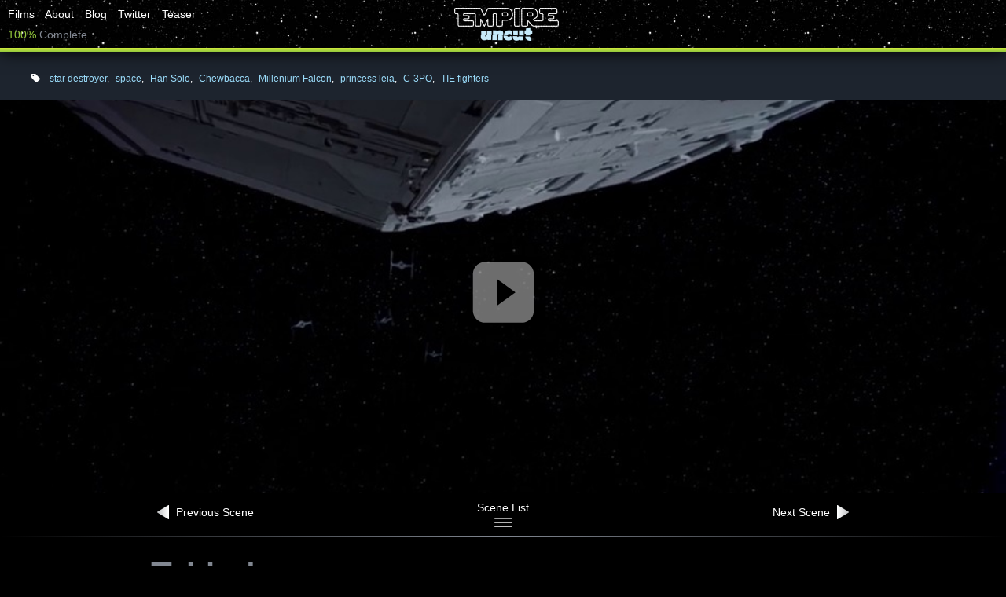

--- FILE ---
content_type: text/html; charset=utf-8
request_url: http://www.starwarsuncut.com/empire/141
body_size: 3037
content:
<!DOCTYPE html>
<!--

 ____             ____    ______   ____    ____
/\  _`\   /'\_/`\/\  _`\ /\__  _\ /\  _`\ /\  _`\
\ \ \L\_\/\      \ \ \L\ \/_/\ \/ \ \ \L\ \ \ \L\_\
 \ \  _\L\ \ \__\ \ \ ,__/  \ \ \  \ \ ,  /\ \  _\L
  \ \ \L\ \ \ \_/\ \ \ \/    \_\ \__\ \ \\ \\ \ \L\ \
   \ \____/\ \_\\ \_\ \_\    /\_____\\ \_\ \_\ \____/   __
    \/___/  \/_/ \/_/\/_/    \/_____/ \/_/\/ /\/___/   /\ \__
                         __  __    ___     ___   __  __\ \ ,_\
                        /\ \/\ \ /' _ `\  /'___\/\ \/\ \\ \ \/
                        \ \ \_\ \/\ \/\ \/\ \__/\ \ \_\ \\ \ \_
                         \ \____/\ \_\ \_\ \____\\ \____/ \ \__\
                          \/___/  \/_/\/_/\/____/ \/___/   \/__/

-->
<html>
<head>
  <title>Scene 141, &quot;Star Destroyers coming right at us&quot; - Star Wars Uncut: The Empire Strikes Back</title>
  <meta name="description" content="Star Wars Uncut is a crazy fan mashup remake of the original Star Wars movies. The saga continues with over 1500 participants re-imagining the classic Star Wars Episode V: The Empire Strikes Back.">
  <meta name="keywords" content="star wars, star wars uncut, remix, mashup, video, crowdsourcing, crowdsource, fan remake, a new hope, empire strikes back">

  <script type="text/javascript" charset="utf-8">
  </script>

  <link rel="stylesheet" media="all" href="//files.starwarsuncut.com/assets/application-034d76ce34725575f29fd2dd65baa74ca89d36aea2cea925421780e56acb197d.css" />
  <script src="//files.starwarsuncut.com/assets/application-130bf38e4c02a1cc1d543b550f443975b45b2687077b6f0fb7d61f285f7aeeae.js"></script>
  
  <meta name="csrf-param" content="authenticity_token" />
<meta name="csrf-token" content="4fA2f2JgeGu5QorXx/jI4cfZfIecx/irMrMX31Uz+7RMDuupoRwM2yyJ8LyKprXRth7tR7FlHTQTcMueH8xvqQ==" />
  
  <meta property="og:type" content="website" />
<meta property="fb:admins" content="casey,jamiemwilkinson" />
<meta property="og:site_name" content="Star Wars Uncut" />
<meta property="og:description" content="Fans from around the world are joining forces to recreate the classic, Star Wars Episode V: The Empire Strikes Back" />
<meta property="og:email" content="support@starwarsuncut.com" />
<meta property="fb:app_id" content="123595910986305"/>

<meta property="og:title" content="Star Wars Uncut: The Empire Strikes Back" />
<meta property="og:url" content="http://www.starwarsuncut.com" />
<meta property="og:image" content="http://www.starwarsuncut.com/assets/swu_logo.png" />

  <script type="text/javascript">

  var _gaq = _gaq || [];
  _gaq.push(['_setAccount', 'UA-9684429-1']);
  _gaq.push(['_trackPageview']);

  (function() {
    var ga = document.createElement('script'); ga.type = 'text/javascript'; ga.async = true;
    ga.src = ('https:' == document.location.protocol ? 'https://ssl' : 'http://www') + '.google-analytics.com/ga.js';
    var s = document.getElementsByTagName('script')[0]; s.parentNode.insertBefore(ga, s);
  })();

</script>

</head>
<body>

<div class="header">
  <ul class="nav">
    <li><a href="/">Films</a></li>
    <li><a href="/about">About</a></li>
    <li><a href="http://starwarsuncut.tumblr.com" target="_blank">Blog</a></li>
    <li><a href="http://twitter.com/starwarsuncut" target="_blank">Twitter</a></li>
    <li><a href="https://vimeo.com/63830672" target="_blank">Teaser</a></li>
  </ul>
  <div class="login">
  </div>
    <div class="logo"><a href="/empire"><img src="//files.starwarsuncut.com/assets/empire_logo-b314e8714f5b3b82bb00515b37a5b32a1578e9163594e7148fc9c6aca01b13c1.png" alt="Empire logo" /></a></div>
    <div class="progress_txt"><span>100%</span> Complete</div>
    <div class="progress">
      <div class="complete" style="width:100%"></div>
    </div>
</div>
<div class="header_height"></div>

<div class="announcement">
</div>

<div class='moviescene'>
<!-- Title and shit goes here -->
<div class='scene_header'>
<div class='right'>
</div>
<div class='innards'>
<div class='tags'>
<span>
<a href="/empire/all%2Fstar%20destroyer">star destroyer</a>, <a href="/empire/all%2Fspace">space</a>, <a href="/empire/all%2FHan%20Solo">Han Solo</a>, <a href="/empire/all%2FChewbacca">Chewbacca</a>, <a href="/empire/all%2FMillenium%20Falcon">Millenium Falcon</a>, <a href="/empire/all%2Fprincess%20leia">princess leia</a>, <a href="/empire/all%2FC-3PO">C-3PO</a>, <a href="/empire/all%2FTIE%20fighters">TIE fighters</a>
</span>
</div>
</div>
</div>
<!-- The background -->
<div data-videos='http://files.starwarsuncut.com/scenes/videos/chunk140.mp4,http://vimeo.com/50713209,http://vimeo.com/50484420,http://vimeo.com/56012420' id='player' style='display:none'></div>
<div class='bg' data-gif='//files.starwarsuncut.com/assets/film_2/gifs/thumb_140.gif' data-hd='//files.starwarsuncut.com/assets/film_2/hd/140.jpg'>
<div class='gif'></div>
<div class='scene'></div>
<div class='play_btn'></div>
</div>
<!-- Upload green bar area thingy -->
<!-- Upload green bar area thingy -->
<div class='yourscene claimed' style='display:none'>
<div class='left'>
<div class='title'>Scene has been claimed.</div>
<div class='info'>
Sorry, young Padawan.
</div>
</div>
</div>
<!-- Scene navigation -->
<div class='tools'>
<div class='grad-bar'></div>
<div class='container'>
<div class='scene_nav'>
<a class='prev' href='/empire/140'>
<img src='//files.starwarsuncut.com/assets/ico_arrowl-d46ecd456596894912c8ba8b7c2f79186ba92940ee66a9b4dcfe3b8827be199d.png'>
Previous Scene
</a>
<a class='list' href='/empire'>
Scene List
</a>
<a class='next' href='/empire/142'>
Next Scene
<img src='//files.starwarsuncut.com/assets/ico_arrowr-ca4d55d53c0d79c1eb8eb028af2aa7cf7f1020fe7d1e74b408290680e7f40a24.png'>
</a>
</div>
</div>
<div class='grad-bar'></div>
</div>
<div class='container'>
<div class='finished_scenes'>
<h1>Finished scenes</h1>
<div class='scene'>
<a href='/scene/1604'>
<div class='img'>
<img src='http://b.vimeocdn.com/ts/349/380/349380406_640.jpg'>
</div>
</a>
by
<a class='initiate' href='/user/1862'>Jordan Voth</a>
</div>
<div class='scene'>
<a href='/scene/1210'>
<div class='img'>
<img src='http://b.vimeocdn.com/ts/347/795/347795277_640.jpg'>
</div>
</a>
by
<a class='initiate' href='/user/1504'>Pablo Jiménez Rodríguez</a>
</div>
<div class='scene'>
<a href='/scene/4593'>
<div class='img'>
<img src='http://b.vimeocdn.com/ts/387/844/387844258_640.jpg'>
</div>
</a>
by
<a class='initiate' href='/user/4620'>Yann Gateau</a>
</div>
</div>
</div>
</div>


<div id="footer">
  <div class="innards">
    <div class="grad-bar"></div>
    <div class="rights">TM & © 2012 Lucasfilm Ltd. All Rights Reserved. <br />Footage Courtesy of Lucasfilm.</div>
    <ul class="nav">
      <li><a href="/">Films</a></li>
      <li><a href="/about">About</a></li>
      <li><a href="/faq">FAQ</a></li>
      <li><a href="/rules">Rules</a></li>
      <li><a href="/terms_of_service">Terms</a></a></li>
      <li><a href="/privacy_policy">Privacy Policy</a></li>
      <li><a href="/talent_release">Release</a></li>
    </ul>
  </div>
</div>

<script defer src="https://static.cloudflareinsights.com/beacon.min.js/vcd15cbe7772f49c399c6a5babf22c1241717689176015" integrity="sha512-ZpsOmlRQV6y907TI0dKBHq9Md29nnaEIPlkf84rnaERnq6zvWvPUqr2ft8M1aS28oN72PdrCzSjY4U6VaAw1EQ==" data-cf-beacon='{"version":"2024.11.0","token":"b2259e42336a4bed9b9f4c89d10f28e5","r":1,"server_timing":{"name":{"cfCacheStatus":true,"cfEdge":true,"cfExtPri":true,"cfL4":true,"cfOrigin":true,"cfSpeedBrain":true},"location_startswith":null}}' crossorigin="anonymous"></script>
</body>
</html>


--- FILE ---
content_type: text/css
request_url: http://files.starwarsuncut.com/assets/application-034d76ce34725575f29fd2dd65baa74ca89d36aea2cea925421780e56acb197d.css
body_size: 14455
content:
.uncut_scene.thumb_000_1{width:150px;height:64px;background:url(//files.starwarsuncut.com/assets/scenes_resized-2f34308f1824571045e0ad021771eb4f073c0e4ebc6aca14a2be4c9c04be39aa.jpg) 0px 0px no-repeat}.uncut_scene.thumb_001_1{width:150px;height:64px;background:url(//files.starwarsuncut.com/assets/scenes_resized-2f34308f1824571045e0ad021771eb4f073c0e4ebc6aca14a2be4c9c04be39aa.jpg) 0px -64px no-repeat}.uncut_scene.thumb_002_1{width:150px;height:64px;background:url(//files.starwarsuncut.com/assets/scenes_resized-2f34308f1824571045e0ad021771eb4f073c0e4ebc6aca14a2be4c9c04be39aa.jpg) -150px 0px no-repeat}.uncut_scene.thumb_003_1{width:150px;height:64px;background:url(//files.starwarsuncut.com/assets/scenes_resized-2f34308f1824571045e0ad021771eb4f073c0e4ebc6aca14a2be4c9c04be39aa.jpg) -150px -64px no-repeat}.uncut_scene.thumb_004_1{width:150px;height:64px;background:url(//files.starwarsuncut.com/assets/scenes_resized-2f34308f1824571045e0ad021771eb4f073c0e4ebc6aca14a2be4c9c04be39aa.jpg) 0px -128px no-repeat}.uncut_scene.thumb_005_1{width:150px;height:64px;background:url(//files.starwarsuncut.com/assets/scenes_resized-2f34308f1824571045e0ad021771eb4f073c0e4ebc6aca14a2be4c9c04be39aa.jpg) -150px -128px no-repeat}.uncut_scene.thumb_006_1{width:150px;height:64px;background:url(//files.starwarsuncut.com/assets/scenes_resized-2f34308f1824571045e0ad021771eb4f073c0e4ebc6aca14a2be4c9c04be39aa.jpg) 0px -192px no-repeat}.uncut_scene.thumb_007_1{width:150px;height:64px;background:url(//files.starwarsuncut.com/assets/scenes_resized-2f34308f1824571045e0ad021771eb4f073c0e4ebc6aca14a2be4c9c04be39aa.jpg) -150px -192px no-repeat}.uncut_scene.thumb_008_1{width:150px;height:64px;background:url(//files.starwarsuncut.com/assets/scenes_resized-2f34308f1824571045e0ad021771eb4f073c0e4ebc6aca14a2be4c9c04be39aa.jpg) -300px 0px no-repeat}.uncut_scene.thumb_009_1{width:150px;height:64px;background:url(//files.starwarsuncut.com/assets/scenes_resized-2f34308f1824571045e0ad021771eb4f073c0e4ebc6aca14a2be4c9c04be39aa.jpg) -300px -64px no-repeat}.uncut_scene.thumb_010_1{width:150px;height:64px;background:url(//files.starwarsuncut.com/assets/scenes_resized-2f34308f1824571045e0ad021771eb4f073c0e4ebc6aca14a2be4c9c04be39aa.jpg) -300px -128px no-repeat}.uncut_scene.thumb_011_1{width:150px;height:64px;background:url(//files.starwarsuncut.com/assets/scenes_resized-2f34308f1824571045e0ad021771eb4f073c0e4ebc6aca14a2be4c9c04be39aa.jpg) -300px -192px no-repeat}.uncut_scene.thumb_012_1{width:150px;height:64px;background:url(//files.starwarsuncut.com/assets/scenes_resized-2f34308f1824571045e0ad021771eb4f073c0e4ebc6aca14a2be4c9c04be39aa.jpg) 0px -256px no-repeat}.uncut_scene.thumb_013_1{width:150px;height:64px;background:url(//files.starwarsuncut.com/assets/scenes_resized-2f34308f1824571045e0ad021771eb4f073c0e4ebc6aca14a2be4c9c04be39aa.jpg) -150px -256px no-repeat}.uncut_scene.thumb_014_1{width:150px;height:64px;background:url(//files.starwarsuncut.com/assets/scenes_resized-2f34308f1824571045e0ad021771eb4f073c0e4ebc6aca14a2be4c9c04be39aa.jpg) -300px -256px no-repeat}.uncut_scene.thumb_015_1{width:150px;height:64px;background:url(//files.starwarsuncut.com/assets/scenes_resized-2f34308f1824571045e0ad021771eb4f073c0e4ebc6aca14a2be4c9c04be39aa.jpg) 0px -320px no-repeat}.uncut_scene.thumb_016_1{width:150px;height:64px;background:url(//files.starwarsuncut.com/assets/scenes_resized-2f34308f1824571045e0ad021771eb4f073c0e4ebc6aca14a2be4c9c04be39aa.jpg) -150px -320px no-repeat}.uncut_scene.thumb_017_1{width:150px;height:64px;background:url(//files.starwarsuncut.com/assets/scenes_resized-2f34308f1824571045e0ad021771eb4f073c0e4ebc6aca14a2be4c9c04be39aa.jpg) -300px -320px no-repeat}.uncut_scene.thumb_018_1{width:150px;height:64px;background:url(//files.starwarsuncut.com/assets/scenes_resized-2f34308f1824571045e0ad021771eb4f073c0e4ebc6aca14a2be4c9c04be39aa.jpg) 0px -384px no-repeat}.uncut_scene.thumb_019_1{width:150px;height:64px;background:url(//files.starwarsuncut.com/assets/scenes_resized-2f34308f1824571045e0ad021771eb4f073c0e4ebc6aca14a2be4c9c04be39aa.jpg) -150px -384px no-repeat}.uncut_scene.thumb_020_1{width:150px;height:64px;background:url(//files.starwarsuncut.com/assets/scenes_resized-2f34308f1824571045e0ad021771eb4f073c0e4ebc6aca14a2be4c9c04be39aa.jpg) -300px -384px no-repeat}.uncut_scene.thumb_021_1{width:150px;height:64px;background:url(//files.starwarsuncut.com/assets/scenes_resized-2f34308f1824571045e0ad021771eb4f073c0e4ebc6aca14a2be4c9c04be39aa.jpg) -450px 0px no-repeat}.uncut_scene.thumb_022_1{width:150px;height:64px;background:url(//files.starwarsuncut.com/assets/scenes_resized-2f34308f1824571045e0ad021771eb4f073c0e4ebc6aca14a2be4c9c04be39aa.jpg) -450px -64px no-repeat}.uncut_scene.thumb_023_1{width:150px;height:64px;background:url(//files.starwarsuncut.com/assets/scenes_resized-2f34308f1824571045e0ad021771eb4f073c0e4ebc6aca14a2be4c9c04be39aa.jpg) -450px -128px no-repeat}.uncut_scene.thumb_024_1{width:150px;height:64px;background:url(//files.starwarsuncut.com/assets/scenes_resized-2f34308f1824571045e0ad021771eb4f073c0e4ebc6aca14a2be4c9c04be39aa.jpg) -450px -192px no-repeat}.uncut_scene.thumb_025_1{width:150px;height:64px;background:url(//files.starwarsuncut.com/assets/scenes_resized-2f34308f1824571045e0ad021771eb4f073c0e4ebc6aca14a2be4c9c04be39aa.jpg) -450px -256px no-repeat}.uncut_scene.thumb_026_1{width:150px;height:64px;background:url(//files.starwarsuncut.com/assets/scenes_resized-2f34308f1824571045e0ad021771eb4f073c0e4ebc6aca14a2be4c9c04be39aa.jpg) -450px -320px no-repeat}.uncut_scene.thumb_027_1{width:150px;height:64px;background:url(//files.starwarsuncut.com/assets/scenes_resized-2f34308f1824571045e0ad021771eb4f073c0e4ebc6aca14a2be4c9c04be39aa.jpg) -450px -384px no-repeat}.uncut_scene.thumb_028_1{width:150px;height:64px;background:url(//files.starwarsuncut.com/assets/scenes_resized-2f34308f1824571045e0ad021771eb4f073c0e4ebc6aca14a2be4c9c04be39aa.jpg) 0px -448px no-repeat}.uncut_scene.thumb_029_1{width:150px;height:64px;background:url(//files.starwarsuncut.com/assets/scenes_resized-2f34308f1824571045e0ad021771eb4f073c0e4ebc6aca14a2be4c9c04be39aa.jpg) -150px -448px no-repeat}.uncut_scene.thumb_030_1{width:150px;height:64px;background:url(//files.starwarsuncut.com/assets/scenes_resized-2f34308f1824571045e0ad021771eb4f073c0e4ebc6aca14a2be4c9c04be39aa.jpg) -300px -448px no-repeat}.uncut_scene.thumb_031_1{width:150px;height:64px;background:url(//files.starwarsuncut.com/assets/scenes_resized-2f34308f1824571045e0ad021771eb4f073c0e4ebc6aca14a2be4c9c04be39aa.jpg) -450px -448px no-repeat}.uncut_scene.thumb_032_1{width:150px;height:64px;background:url(//files.starwarsuncut.com/assets/scenes_resized-2f34308f1824571045e0ad021771eb4f073c0e4ebc6aca14a2be4c9c04be39aa.jpg) 0px -512px no-repeat}.uncut_scene.thumb_033_1{width:150px;height:64px;background:url(//files.starwarsuncut.com/assets/scenes_resized-2f34308f1824571045e0ad021771eb4f073c0e4ebc6aca14a2be4c9c04be39aa.jpg) -150px -512px no-repeat}.uncut_scene.thumb_034_1{width:150px;height:64px;background:url(//files.starwarsuncut.com/assets/scenes_resized-2f34308f1824571045e0ad021771eb4f073c0e4ebc6aca14a2be4c9c04be39aa.jpg) -300px -512px no-repeat}.uncut_scene.thumb_035_1{width:150px;height:64px;background:url(//files.starwarsuncut.com/assets/scenes_resized-2f34308f1824571045e0ad021771eb4f073c0e4ebc6aca14a2be4c9c04be39aa.jpg) -450px -512px no-repeat}.uncut_scene.thumb_036_1{width:150px;height:64px;background:url(//files.starwarsuncut.com/assets/scenes_resized-2f34308f1824571045e0ad021771eb4f073c0e4ebc6aca14a2be4c9c04be39aa.jpg) -600px 0px no-repeat}.uncut_scene.thumb_037_1{width:150px;height:64px;background:url(//files.starwarsuncut.com/assets/scenes_resized-2f34308f1824571045e0ad021771eb4f073c0e4ebc6aca14a2be4c9c04be39aa.jpg) -600px -64px no-repeat}.uncut_scene.thumb_038_1{width:150px;height:64px;background:url(//files.starwarsuncut.com/assets/scenes_resized-2f34308f1824571045e0ad021771eb4f073c0e4ebc6aca14a2be4c9c04be39aa.jpg) -600px -128px no-repeat}.uncut_scene.thumb_039_1{width:150px;height:64px;background:url(//files.starwarsuncut.com/assets/scenes_resized-2f34308f1824571045e0ad021771eb4f073c0e4ebc6aca14a2be4c9c04be39aa.jpg) -600px -192px no-repeat}.uncut_scene.thumb_040_1{width:150px;height:64px;background:url(//files.starwarsuncut.com/assets/scenes_resized-2f34308f1824571045e0ad021771eb4f073c0e4ebc6aca14a2be4c9c04be39aa.jpg) -600px -256px no-repeat}.uncut_scene.thumb_041_1{width:150px;height:64px;background:url(//files.starwarsuncut.com/assets/scenes_resized-2f34308f1824571045e0ad021771eb4f073c0e4ebc6aca14a2be4c9c04be39aa.jpg) -600px -320px no-repeat}.uncut_scene.thumb_042_1{width:150px;height:64px;background:url(//files.starwarsuncut.com/assets/scenes_resized-2f34308f1824571045e0ad021771eb4f073c0e4ebc6aca14a2be4c9c04be39aa.jpg) -600px -384px no-repeat}.uncut_scene.thumb_043_1{width:150px;height:64px;background:url(//files.starwarsuncut.com/assets/scenes_resized-2f34308f1824571045e0ad021771eb4f073c0e4ebc6aca14a2be4c9c04be39aa.jpg) -600px -448px no-repeat}.uncut_scene.thumb_044_1{width:150px;height:64px;background:url(//files.starwarsuncut.com/assets/scenes_resized-2f34308f1824571045e0ad021771eb4f073c0e4ebc6aca14a2be4c9c04be39aa.jpg) -600px -512px no-repeat}.uncut_scene.thumb_045_1{width:150px;height:64px;background:url(//files.starwarsuncut.com/assets/scenes_resized-2f34308f1824571045e0ad021771eb4f073c0e4ebc6aca14a2be4c9c04be39aa.jpg) 0px -576px no-repeat}.uncut_scene.thumb_046_1{width:150px;height:64px;background:url(//files.starwarsuncut.com/assets/scenes_resized-2f34308f1824571045e0ad021771eb4f073c0e4ebc6aca14a2be4c9c04be39aa.jpg) -150px -576px no-repeat}.uncut_scene.thumb_047_1{width:150px;height:64px;background:url(//files.starwarsuncut.com/assets/scenes_resized-2f34308f1824571045e0ad021771eb4f073c0e4ebc6aca14a2be4c9c04be39aa.jpg) -300px -576px no-repeat}.uncut_scene.thumb_048_1{width:150px;height:64px;background:url(//files.starwarsuncut.com/assets/scenes_resized-2f34308f1824571045e0ad021771eb4f073c0e4ebc6aca14a2be4c9c04be39aa.jpg) -450px -576px no-repeat}.uncut_scene.thumb_049_1{width:150px;height:64px;background:url(//files.starwarsuncut.com/assets/scenes_resized-2f34308f1824571045e0ad021771eb4f073c0e4ebc6aca14a2be4c9c04be39aa.jpg) -600px -576px no-repeat}.uncut_scene.thumb_050_1{width:150px;height:64px;background:url(//files.starwarsuncut.com/assets/scenes_resized-2f34308f1824571045e0ad021771eb4f073c0e4ebc6aca14a2be4c9c04be39aa.jpg) 0px -640px no-repeat}.uncut_scene.thumb_051_1{width:150px;height:64px;background:url(//files.starwarsuncut.com/assets/scenes_resized-2f34308f1824571045e0ad021771eb4f073c0e4ebc6aca14a2be4c9c04be39aa.jpg) -150px -640px no-repeat}.uncut_scene.thumb_052_1{width:150px;height:64px;background:url(//files.starwarsuncut.com/assets/scenes_resized-2f34308f1824571045e0ad021771eb4f073c0e4ebc6aca14a2be4c9c04be39aa.jpg) -300px -640px no-repeat}.uncut_scene.thumb_053_1{width:150px;height:64px;background:url(//files.starwarsuncut.com/assets/scenes_resized-2f34308f1824571045e0ad021771eb4f073c0e4ebc6aca14a2be4c9c04be39aa.jpg) -450px -640px no-repeat}.uncut_scene.thumb_054_1{width:150px;height:64px;background:url(//files.starwarsuncut.com/assets/scenes_resized-2f34308f1824571045e0ad021771eb4f073c0e4ebc6aca14a2be4c9c04be39aa.jpg) -600px -640px no-repeat}.uncut_scene.thumb_055_1{width:150px;height:64px;background:url(//files.starwarsuncut.com/assets/scenes_resized-2f34308f1824571045e0ad021771eb4f073c0e4ebc6aca14a2be4c9c04be39aa.jpg) -750px 0px no-repeat}.uncut_scene.thumb_056_1{width:150px;height:64px;background:url(//files.starwarsuncut.com/assets/scenes_resized-2f34308f1824571045e0ad021771eb4f073c0e4ebc6aca14a2be4c9c04be39aa.jpg) -750px -64px no-repeat}.uncut_scene.thumb_057_1{width:150px;height:64px;background:url(//files.starwarsuncut.com/assets/scenes_resized-2f34308f1824571045e0ad021771eb4f073c0e4ebc6aca14a2be4c9c04be39aa.jpg) -750px -128px no-repeat}.uncut_scene.thumb_058_1{width:150px;height:64px;background:url(//files.starwarsuncut.com/assets/scenes_resized-2f34308f1824571045e0ad021771eb4f073c0e4ebc6aca14a2be4c9c04be39aa.jpg) -750px -192px no-repeat}.uncut_scene.thumb_059_1{width:150px;height:64px;background:url(//files.starwarsuncut.com/assets/scenes_resized-2f34308f1824571045e0ad021771eb4f073c0e4ebc6aca14a2be4c9c04be39aa.jpg) -750px -256px no-repeat}.uncut_scene.thumb_060_1{width:150px;height:64px;background:url(//files.starwarsuncut.com/assets/scenes_resized-2f34308f1824571045e0ad021771eb4f073c0e4ebc6aca14a2be4c9c04be39aa.jpg) -750px -320px no-repeat}.uncut_scene.thumb_061_1{width:150px;height:64px;background:url(//files.starwarsuncut.com/assets/scenes_resized-2f34308f1824571045e0ad021771eb4f073c0e4ebc6aca14a2be4c9c04be39aa.jpg) -750px -384px no-repeat}.uncut_scene.thumb_062_1{width:150px;height:64px;background:url(//files.starwarsuncut.com/assets/scenes_resized-2f34308f1824571045e0ad021771eb4f073c0e4ebc6aca14a2be4c9c04be39aa.jpg) -750px -448px no-repeat}.uncut_scene.thumb_063_1{width:150px;height:64px;background:url(//files.starwarsuncut.com/assets/scenes_resized-2f34308f1824571045e0ad021771eb4f073c0e4ebc6aca14a2be4c9c04be39aa.jpg) -750px -512px no-repeat}.uncut_scene.thumb_064_1{width:150px;height:64px;background:url(//files.starwarsuncut.com/assets/scenes_resized-2f34308f1824571045e0ad021771eb4f073c0e4ebc6aca14a2be4c9c04be39aa.jpg) -750px -576px no-repeat}.uncut_scene.thumb_065_1{width:150px;height:64px;background:url(//files.starwarsuncut.com/assets/scenes_resized-2f34308f1824571045e0ad021771eb4f073c0e4ebc6aca14a2be4c9c04be39aa.jpg) -750px -640px no-repeat}.uncut_scene.thumb_066_1{width:150px;height:64px;background:url(//files.starwarsuncut.com/assets/scenes_resized-2f34308f1824571045e0ad021771eb4f073c0e4ebc6aca14a2be4c9c04be39aa.jpg) 0px -704px no-repeat}.uncut_scene.thumb_067_1{width:150px;height:64px;background:url(//files.starwarsuncut.com/assets/scenes_resized-2f34308f1824571045e0ad021771eb4f073c0e4ebc6aca14a2be4c9c04be39aa.jpg) -150px -704px no-repeat}.uncut_scene.thumb_068_1{width:150px;height:64px;background:url(//files.starwarsuncut.com/assets/scenes_resized-2f34308f1824571045e0ad021771eb4f073c0e4ebc6aca14a2be4c9c04be39aa.jpg) -300px -704px no-repeat}.uncut_scene.thumb_069_1{width:150px;height:64px;background:url(//files.starwarsuncut.com/assets/scenes_resized-2f34308f1824571045e0ad021771eb4f073c0e4ebc6aca14a2be4c9c04be39aa.jpg) -450px -704px no-repeat}.uncut_scene.thumb_070_1{width:150px;height:64px;background:url(//files.starwarsuncut.com/assets/scenes_resized-2f34308f1824571045e0ad021771eb4f073c0e4ebc6aca14a2be4c9c04be39aa.jpg) -600px -704px no-repeat}.uncut_scene.thumb_071_1{width:150px;height:64px;background:url(//files.starwarsuncut.com/assets/scenes_resized-2f34308f1824571045e0ad021771eb4f073c0e4ebc6aca14a2be4c9c04be39aa.jpg) -750px -704px no-repeat}.uncut_scene.thumb_072_1{width:150px;height:64px;background:url(//files.starwarsuncut.com/assets/scenes_resized-2f34308f1824571045e0ad021771eb4f073c0e4ebc6aca14a2be4c9c04be39aa.jpg) 0px -768px no-repeat}.uncut_scene.thumb_073_1{width:150px;height:64px;background:url(//files.starwarsuncut.com/assets/scenes_resized-2f34308f1824571045e0ad021771eb4f073c0e4ebc6aca14a2be4c9c04be39aa.jpg) -150px -768px no-repeat}.uncut_scene.thumb_074_1{width:150px;height:64px;background:url(//files.starwarsuncut.com/assets/scenes_resized-2f34308f1824571045e0ad021771eb4f073c0e4ebc6aca14a2be4c9c04be39aa.jpg) -300px -768px no-repeat}.uncut_scene.thumb_075_1{width:150px;height:64px;background:url(//files.starwarsuncut.com/assets/scenes_resized-2f34308f1824571045e0ad021771eb4f073c0e4ebc6aca14a2be4c9c04be39aa.jpg) -450px -768px no-repeat}.uncut_scene.thumb_076_1{width:150px;height:64px;background:url(//files.starwarsuncut.com/assets/scenes_resized-2f34308f1824571045e0ad021771eb4f073c0e4ebc6aca14a2be4c9c04be39aa.jpg) -600px -768px no-repeat}.uncut_scene.thumb_077_1{width:150px;height:64px;background:url(//files.starwarsuncut.com/assets/scenes_resized-2f34308f1824571045e0ad021771eb4f073c0e4ebc6aca14a2be4c9c04be39aa.jpg) -750px -768px no-repeat}.uncut_scene.thumb_078_1{width:150px;height:64px;background:url(//files.starwarsuncut.com/assets/scenes_resized-2f34308f1824571045e0ad021771eb4f073c0e4ebc6aca14a2be4c9c04be39aa.jpg) 0px -832px no-repeat}.uncut_scene.thumb_079_1{width:150px;height:64px;background:url(//files.starwarsuncut.com/assets/scenes_resized-2f34308f1824571045e0ad021771eb4f073c0e4ebc6aca14a2be4c9c04be39aa.jpg) -150px -832px no-repeat}.uncut_scene.thumb_080_1{width:150px;height:64px;background:url(//files.starwarsuncut.com/assets/scenes_resized-2f34308f1824571045e0ad021771eb4f073c0e4ebc6aca14a2be4c9c04be39aa.jpg) -300px -832px no-repeat}.uncut_scene.thumb_081_1{width:150px;height:64px;background:url(//files.starwarsuncut.com/assets/scenes_resized-2f34308f1824571045e0ad021771eb4f073c0e4ebc6aca14a2be4c9c04be39aa.jpg) -450px -832px no-repeat}.uncut_scene.thumb_082_1{width:150px;height:64px;background:url(//files.starwarsuncut.com/assets/scenes_resized-2f34308f1824571045e0ad021771eb4f073c0e4ebc6aca14a2be4c9c04be39aa.jpg) -600px -832px no-repeat}.uncut_scene.thumb_083_1{width:150px;height:64px;background:url(//files.starwarsuncut.com/assets/scenes_resized-2f34308f1824571045e0ad021771eb4f073c0e4ebc6aca14a2be4c9c04be39aa.jpg) -750px -832px no-repeat}.uncut_scene.thumb_084_1{width:150px;height:64px;background:url(//files.starwarsuncut.com/assets/scenes_resized-2f34308f1824571045e0ad021771eb4f073c0e4ebc6aca14a2be4c9c04be39aa.jpg) -900px 0px no-repeat}.uncut_scene.thumb_085_1{width:150px;height:64px;background:url(//files.starwarsuncut.com/assets/scenes_resized-2f34308f1824571045e0ad021771eb4f073c0e4ebc6aca14a2be4c9c04be39aa.jpg) -900px -64px no-repeat}.uncut_scene.thumb_086_1{width:150px;height:64px;background:url(//files.starwarsuncut.com/assets/scenes_resized-2f34308f1824571045e0ad021771eb4f073c0e4ebc6aca14a2be4c9c04be39aa.jpg) -900px -128px no-repeat}.uncut_scene.thumb_087_1{width:150px;height:64px;background:url(//files.starwarsuncut.com/assets/scenes_resized-2f34308f1824571045e0ad021771eb4f073c0e4ebc6aca14a2be4c9c04be39aa.jpg) -900px -192px no-repeat}.uncut_scene.thumb_088_1{width:150px;height:64px;background:url(//files.starwarsuncut.com/assets/scenes_resized-2f34308f1824571045e0ad021771eb4f073c0e4ebc6aca14a2be4c9c04be39aa.jpg) -900px -256px no-repeat}.uncut_scene.thumb_089_1{width:150px;height:64px;background:url(//files.starwarsuncut.com/assets/scenes_resized-2f34308f1824571045e0ad021771eb4f073c0e4ebc6aca14a2be4c9c04be39aa.jpg) -900px -320px no-repeat}.uncut_scene.thumb_090_1{width:150px;height:64px;background:url(//files.starwarsuncut.com/assets/scenes_resized-2f34308f1824571045e0ad021771eb4f073c0e4ebc6aca14a2be4c9c04be39aa.jpg) -900px -384px no-repeat}.uncut_scene.thumb_091_1{width:150px;height:64px;background:url(//files.starwarsuncut.com/assets/scenes_resized-2f34308f1824571045e0ad021771eb4f073c0e4ebc6aca14a2be4c9c04be39aa.jpg) -900px -448px no-repeat}.uncut_scene.thumb_092_1{width:150px;height:64px;background:url(//files.starwarsuncut.com/assets/scenes_resized-2f34308f1824571045e0ad021771eb4f073c0e4ebc6aca14a2be4c9c04be39aa.jpg) -900px -512px no-repeat}.uncut_scene.thumb_093_1{width:150px;height:64px;background:url(//files.starwarsuncut.com/assets/scenes_resized-2f34308f1824571045e0ad021771eb4f073c0e4ebc6aca14a2be4c9c04be39aa.jpg) -900px -576px no-repeat}.uncut_scene.thumb_094_1{width:150px;height:64px;background:url(//files.starwarsuncut.com/assets/scenes_resized-2f34308f1824571045e0ad021771eb4f073c0e4ebc6aca14a2be4c9c04be39aa.jpg) -900px -640px no-repeat}.uncut_scene.thumb_095_1{width:150px;height:64px;background:url(//files.starwarsuncut.com/assets/scenes_resized-2f34308f1824571045e0ad021771eb4f073c0e4ebc6aca14a2be4c9c04be39aa.jpg) -900px -704px no-repeat}.uncut_scene.thumb_096_1{width:150px;height:64px;background:url(//files.starwarsuncut.com/assets/scenes_resized-2f34308f1824571045e0ad021771eb4f073c0e4ebc6aca14a2be4c9c04be39aa.jpg) -900px -768px no-repeat}.uncut_scene.thumb_097_1{width:150px;height:64px;background:url(//files.starwarsuncut.com/assets/scenes_resized-2f34308f1824571045e0ad021771eb4f073c0e4ebc6aca14a2be4c9c04be39aa.jpg) -900px -832px no-repeat}.uncut_scene.thumb_098_1{width:150px;height:64px;background:url(//files.starwarsuncut.com/assets/scenes_resized-2f34308f1824571045e0ad021771eb4f073c0e4ebc6aca14a2be4c9c04be39aa.jpg) 0px -896px no-repeat}.uncut_scene.thumb_099_1{width:150px;height:64px;background:url(//files.starwarsuncut.com/assets/scenes_resized-2f34308f1824571045e0ad021771eb4f073c0e4ebc6aca14a2be4c9c04be39aa.jpg) -150px -896px no-repeat}.uncut_scene.thumb_100_1{width:150px;height:64px;background:url(//files.starwarsuncut.com/assets/scenes_resized-2f34308f1824571045e0ad021771eb4f073c0e4ebc6aca14a2be4c9c04be39aa.jpg) -300px -896px no-repeat}.uncut_scene.thumb_101_1{width:150px;height:64px;background:url(//files.starwarsuncut.com/assets/scenes_resized-2f34308f1824571045e0ad021771eb4f073c0e4ebc6aca14a2be4c9c04be39aa.jpg) -450px -896px no-repeat}.uncut_scene.thumb_102_1{width:150px;height:64px;background:url(//files.starwarsuncut.com/assets/scenes_resized-2f34308f1824571045e0ad021771eb4f073c0e4ebc6aca14a2be4c9c04be39aa.jpg) -600px -896px no-repeat}.uncut_scene.thumb_103_1{width:150px;height:64px;background:url(//files.starwarsuncut.com/assets/scenes_resized-2f34308f1824571045e0ad021771eb4f073c0e4ebc6aca14a2be4c9c04be39aa.jpg) -750px -896px no-repeat}.uncut_scene.thumb_104_1{width:150px;height:64px;background:url(//files.starwarsuncut.com/assets/scenes_resized-2f34308f1824571045e0ad021771eb4f073c0e4ebc6aca14a2be4c9c04be39aa.jpg) -900px -896px no-repeat}.uncut_scene.thumb_105_1{width:150px;height:64px;background:url(//files.starwarsuncut.com/assets/scenes_resized-2f34308f1824571045e0ad021771eb4f073c0e4ebc6aca14a2be4c9c04be39aa.jpg) 0px -960px no-repeat}.uncut_scene.thumb_106_1{width:150px;height:64px;background:url(//files.starwarsuncut.com/assets/scenes_resized-2f34308f1824571045e0ad021771eb4f073c0e4ebc6aca14a2be4c9c04be39aa.jpg) -150px -960px no-repeat}.uncut_scene.thumb_107_1{width:150px;height:64px;background:url(//files.starwarsuncut.com/assets/scenes_resized-2f34308f1824571045e0ad021771eb4f073c0e4ebc6aca14a2be4c9c04be39aa.jpg) -300px -960px no-repeat}.uncut_scene.thumb_108_1{width:150px;height:64px;background:url(//files.starwarsuncut.com/assets/scenes_resized-2f34308f1824571045e0ad021771eb4f073c0e4ebc6aca14a2be4c9c04be39aa.jpg) -450px -960px no-repeat}.uncut_scene.thumb_109_1{width:150px;height:64px;background:url(//files.starwarsuncut.com/assets/scenes_resized-2f34308f1824571045e0ad021771eb4f073c0e4ebc6aca14a2be4c9c04be39aa.jpg) -600px -960px no-repeat}.uncut_scene.thumb_110_1{width:150px;height:64px;background:url(//files.starwarsuncut.com/assets/scenes_resized-2f34308f1824571045e0ad021771eb4f073c0e4ebc6aca14a2be4c9c04be39aa.jpg) -750px -960px no-repeat}.uncut_scene.thumb_111_1{width:150px;height:64px;background:url(//files.starwarsuncut.com/assets/scenes_resized-2f34308f1824571045e0ad021771eb4f073c0e4ebc6aca14a2be4c9c04be39aa.jpg) -900px -960px no-repeat}.uncut_scene.thumb_112_1{width:150px;height:64px;background:url(//files.starwarsuncut.com/assets/scenes_resized-2f34308f1824571045e0ad021771eb4f073c0e4ebc6aca14a2be4c9c04be39aa.jpg) -1050px 0px no-repeat}.uncut_scene.thumb_113_1{width:150px;height:64px;background:url(//files.starwarsuncut.com/assets/scenes_resized-2f34308f1824571045e0ad021771eb4f073c0e4ebc6aca14a2be4c9c04be39aa.jpg) -1050px -64px no-repeat}.uncut_scene.thumb_114_1{width:150px;height:64px;background:url(//files.starwarsuncut.com/assets/scenes_resized-2f34308f1824571045e0ad021771eb4f073c0e4ebc6aca14a2be4c9c04be39aa.jpg) -1050px -128px no-repeat}.uncut_scene.thumb_115_1{width:150px;height:64px;background:url(//files.starwarsuncut.com/assets/scenes_resized-2f34308f1824571045e0ad021771eb4f073c0e4ebc6aca14a2be4c9c04be39aa.jpg) -1050px -192px no-repeat}.uncut_scene.thumb_116_1{width:150px;height:64px;background:url(//files.starwarsuncut.com/assets/scenes_resized-2f34308f1824571045e0ad021771eb4f073c0e4ebc6aca14a2be4c9c04be39aa.jpg) -1050px -256px no-repeat}.uncut_scene.thumb_117_1{width:150px;height:64px;background:url(//files.starwarsuncut.com/assets/scenes_resized-2f34308f1824571045e0ad021771eb4f073c0e4ebc6aca14a2be4c9c04be39aa.jpg) -1050px -320px no-repeat}.uncut_scene.thumb_118_1{width:150px;height:64px;background:url(//files.starwarsuncut.com/assets/scenes_resized-2f34308f1824571045e0ad021771eb4f073c0e4ebc6aca14a2be4c9c04be39aa.jpg) -1050px -384px no-repeat}.uncut_scene.thumb_119_1{width:150px;height:64px;background:url(//files.starwarsuncut.com/assets/scenes_resized-2f34308f1824571045e0ad021771eb4f073c0e4ebc6aca14a2be4c9c04be39aa.jpg) -1050px -448px no-repeat}.uncut_scene.thumb_120_1{width:150px;height:64px;background:url(//files.starwarsuncut.com/assets/scenes_resized-2f34308f1824571045e0ad021771eb4f073c0e4ebc6aca14a2be4c9c04be39aa.jpg) -1050px -512px no-repeat}.uncut_scene.thumb_121_1{width:150px;height:64px;background:url(//files.starwarsuncut.com/assets/scenes_resized-2f34308f1824571045e0ad021771eb4f073c0e4ebc6aca14a2be4c9c04be39aa.jpg) -1050px -576px no-repeat}.uncut_scene.thumb_122_1{width:150px;height:64px;background:url(//files.starwarsuncut.com/assets/scenes_resized-2f34308f1824571045e0ad021771eb4f073c0e4ebc6aca14a2be4c9c04be39aa.jpg) -1050px -640px no-repeat}.uncut_scene.thumb_123_1{width:150px;height:64px;background:url(//files.starwarsuncut.com/assets/scenes_resized-2f34308f1824571045e0ad021771eb4f073c0e4ebc6aca14a2be4c9c04be39aa.jpg) -1050px -704px no-repeat}.uncut_scene.thumb_124_1{width:150px;height:64px;background:url(//files.starwarsuncut.com/assets/scenes_resized-2f34308f1824571045e0ad021771eb4f073c0e4ebc6aca14a2be4c9c04be39aa.jpg) -1050px -768px no-repeat}.uncut_scene.thumb_125_1{width:150px;height:64px;background:url(//files.starwarsuncut.com/assets/scenes_resized-2f34308f1824571045e0ad021771eb4f073c0e4ebc6aca14a2be4c9c04be39aa.jpg) -1050px -832px no-repeat}.uncut_scene.thumb_126_1{width:150px;height:64px;background:url(//files.starwarsuncut.com/assets/scenes_resized-2f34308f1824571045e0ad021771eb4f073c0e4ebc6aca14a2be4c9c04be39aa.jpg) -1050px -896px no-repeat}.uncut_scene.thumb_127_1{width:150px;height:64px;background:url(//files.starwarsuncut.com/assets/scenes_resized-2f34308f1824571045e0ad021771eb4f073c0e4ebc6aca14a2be4c9c04be39aa.jpg) -1050px -960px no-repeat}.uncut_scene.thumb_128_1{width:150px;height:64px;background:url(//files.starwarsuncut.com/assets/scenes_resized-2f34308f1824571045e0ad021771eb4f073c0e4ebc6aca14a2be4c9c04be39aa.jpg) 0px -1024px no-repeat}.uncut_scene.thumb_129_1{width:150px;height:64px;background:url(//files.starwarsuncut.com/assets/scenes_resized-2f34308f1824571045e0ad021771eb4f073c0e4ebc6aca14a2be4c9c04be39aa.jpg) -150px -1024px no-repeat}.uncut_scene.thumb_130_1{width:150px;height:64px;background:url(//files.starwarsuncut.com/assets/scenes_resized-2f34308f1824571045e0ad021771eb4f073c0e4ebc6aca14a2be4c9c04be39aa.jpg) -300px -1024px no-repeat}.uncut_scene.thumb_131_1{width:150px;height:64px;background:url(//files.starwarsuncut.com/assets/scenes_resized-2f34308f1824571045e0ad021771eb4f073c0e4ebc6aca14a2be4c9c04be39aa.jpg) -450px -1024px no-repeat}.uncut_scene.thumb_132_1{width:150px;height:64px;background:url(//files.starwarsuncut.com/assets/scenes_resized-2f34308f1824571045e0ad021771eb4f073c0e4ebc6aca14a2be4c9c04be39aa.jpg) -600px -1024px no-repeat}.uncut_scene.thumb_133_1{width:150px;height:64px;background:url(//files.starwarsuncut.com/assets/scenes_resized-2f34308f1824571045e0ad021771eb4f073c0e4ebc6aca14a2be4c9c04be39aa.jpg) -750px -1024px no-repeat}.uncut_scene.thumb_134_1{width:150px;height:64px;background:url(//files.starwarsuncut.com/assets/scenes_resized-2f34308f1824571045e0ad021771eb4f073c0e4ebc6aca14a2be4c9c04be39aa.jpg) -900px -1024px no-repeat}.uncut_scene.thumb_135_1{width:150px;height:64px;background:url(//files.starwarsuncut.com/assets/scenes_resized-2f34308f1824571045e0ad021771eb4f073c0e4ebc6aca14a2be4c9c04be39aa.jpg) -1050px -1024px no-repeat}.uncut_scene.thumb_136_1{width:150px;height:64px;background:url(//files.starwarsuncut.com/assets/scenes_resized-2f34308f1824571045e0ad021771eb4f073c0e4ebc6aca14a2be4c9c04be39aa.jpg) 0px -1088px no-repeat}.uncut_scene.thumb_137_1{width:150px;height:64px;background:url(//files.starwarsuncut.com/assets/scenes_resized-2f34308f1824571045e0ad021771eb4f073c0e4ebc6aca14a2be4c9c04be39aa.jpg) -150px -1088px no-repeat}.uncut_scene.thumb_138_1{width:150px;height:64px;background:url(//files.starwarsuncut.com/assets/scenes_resized-2f34308f1824571045e0ad021771eb4f073c0e4ebc6aca14a2be4c9c04be39aa.jpg) -300px -1088px no-repeat}.uncut_scene.thumb_139_1{width:150px;height:64px;background:url(//files.starwarsuncut.com/assets/scenes_resized-2f34308f1824571045e0ad021771eb4f073c0e4ebc6aca14a2be4c9c04be39aa.jpg) -450px -1088px no-repeat}.uncut_scene.thumb_140_1{width:150px;height:64px;background:url(//files.starwarsuncut.com/assets/scenes_resized-2f34308f1824571045e0ad021771eb4f073c0e4ebc6aca14a2be4c9c04be39aa.jpg) -600px -1088px no-repeat}.uncut_scene.thumb_141_1{width:150px;height:64px;background:url(//files.starwarsuncut.com/assets/scenes_resized-2f34308f1824571045e0ad021771eb4f073c0e4ebc6aca14a2be4c9c04be39aa.jpg) -750px -1088px no-repeat}.uncut_scene.thumb_142_1{width:150px;height:64px;background:url(//files.starwarsuncut.com/assets/scenes_resized-2f34308f1824571045e0ad021771eb4f073c0e4ebc6aca14a2be4c9c04be39aa.jpg) -900px -1088px no-repeat}.uncut_scene.thumb_143_1{width:150px;height:64px;background:url(//files.starwarsuncut.com/assets/scenes_resized-2f34308f1824571045e0ad021771eb4f073c0e4ebc6aca14a2be4c9c04be39aa.jpg) -1050px -1088px no-repeat}.uncut_scene.thumb_144_1{width:150px;height:64px;background:url(//files.starwarsuncut.com/assets/scenes_resized-2f34308f1824571045e0ad021771eb4f073c0e4ebc6aca14a2be4c9c04be39aa.jpg) -1200px 0px no-repeat}.uncut_scene.thumb_145_1{width:150px;height:64px;background:url(//files.starwarsuncut.com/assets/scenes_resized-2f34308f1824571045e0ad021771eb4f073c0e4ebc6aca14a2be4c9c04be39aa.jpg) -1200px -64px no-repeat}.uncut_scene.thumb_146_1{width:150px;height:64px;background:url(//files.starwarsuncut.com/assets/scenes_resized-2f34308f1824571045e0ad021771eb4f073c0e4ebc6aca14a2be4c9c04be39aa.jpg) -1200px -128px no-repeat}.uncut_scene.thumb_147_1{width:150px;height:64px;background:url(//files.starwarsuncut.com/assets/scenes_resized-2f34308f1824571045e0ad021771eb4f073c0e4ebc6aca14a2be4c9c04be39aa.jpg) -1200px -192px no-repeat}.uncut_scene.thumb_148_1{width:150px;height:64px;background:url(//files.starwarsuncut.com/assets/scenes_resized-2f34308f1824571045e0ad021771eb4f073c0e4ebc6aca14a2be4c9c04be39aa.jpg) -1200px -256px no-repeat}.uncut_scene.thumb_149_1{width:150px;height:64px;background:url(//files.starwarsuncut.com/assets/scenes_resized-2f34308f1824571045e0ad021771eb4f073c0e4ebc6aca14a2be4c9c04be39aa.jpg) -1200px -320px no-repeat}.uncut_scene.thumb_150_1{width:150px;height:64px;background:url(//files.starwarsuncut.com/assets/scenes_resized-2f34308f1824571045e0ad021771eb4f073c0e4ebc6aca14a2be4c9c04be39aa.jpg) -1200px -384px no-repeat}.uncut_scene.thumb_151_1{width:150px;height:64px;background:url(//files.starwarsuncut.com/assets/scenes_resized-2f34308f1824571045e0ad021771eb4f073c0e4ebc6aca14a2be4c9c04be39aa.jpg) -1200px -448px no-repeat}.uncut_scene.thumb_152_1{width:150px;height:64px;background:url(//files.starwarsuncut.com/assets/scenes_resized-2f34308f1824571045e0ad021771eb4f073c0e4ebc6aca14a2be4c9c04be39aa.jpg) -1200px -512px no-repeat}.uncut_scene.thumb_153_1{width:150px;height:64px;background:url(//files.starwarsuncut.com/assets/scenes_resized-2f34308f1824571045e0ad021771eb4f073c0e4ebc6aca14a2be4c9c04be39aa.jpg) -1200px -576px no-repeat}.uncut_scene.thumb_154_1{width:150px;height:64px;background:url(//files.starwarsuncut.com/assets/scenes_resized-2f34308f1824571045e0ad021771eb4f073c0e4ebc6aca14a2be4c9c04be39aa.jpg) -1200px -640px no-repeat}.uncut_scene.thumb_155_1{width:150px;height:64px;background:url(//files.starwarsuncut.com/assets/scenes_resized-2f34308f1824571045e0ad021771eb4f073c0e4ebc6aca14a2be4c9c04be39aa.jpg) -1200px -704px no-repeat}.uncut_scene.thumb_156_1{width:150px;height:64px;background:url(//files.starwarsuncut.com/assets/scenes_resized-2f34308f1824571045e0ad021771eb4f073c0e4ebc6aca14a2be4c9c04be39aa.jpg) -1200px -768px no-repeat}.uncut_scene.thumb_157_1{width:150px;height:64px;background:url(//files.starwarsuncut.com/assets/scenes_resized-2f34308f1824571045e0ad021771eb4f073c0e4ebc6aca14a2be4c9c04be39aa.jpg) -1200px -832px no-repeat}.uncut_scene.thumb_158_1{width:150px;height:64px;background:url(//files.starwarsuncut.com/assets/scenes_resized-2f34308f1824571045e0ad021771eb4f073c0e4ebc6aca14a2be4c9c04be39aa.jpg) -1200px -896px no-repeat}.uncut_scene.thumb_159_1{width:150px;height:64px;background:url(//files.starwarsuncut.com/assets/scenes_resized-2f34308f1824571045e0ad021771eb4f073c0e4ebc6aca14a2be4c9c04be39aa.jpg) -1200px -960px no-repeat}.uncut_scene.thumb_160_1{width:150px;height:64px;background:url(//files.starwarsuncut.com/assets/scenes_resized-2f34308f1824571045e0ad021771eb4f073c0e4ebc6aca14a2be4c9c04be39aa.jpg) -1200px -1024px no-repeat}.uncut_scene.thumb_161_1{width:150px;height:64px;background:url(//files.starwarsuncut.com/assets/scenes_resized-2f34308f1824571045e0ad021771eb4f073c0e4ebc6aca14a2be4c9c04be39aa.jpg) -1200px -1088px no-repeat}.uncut_scene.thumb_162_1{width:150px;height:64px;background:url(//files.starwarsuncut.com/assets/scenes_resized-2f34308f1824571045e0ad021771eb4f073c0e4ebc6aca14a2be4c9c04be39aa.jpg) 0px -1152px no-repeat}.uncut_scene.thumb_163_1{width:150px;height:64px;background:url(//files.starwarsuncut.com/assets/scenes_resized-2f34308f1824571045e0ad021771eb4f073c0e4ebc6aca14a2be4c9c04be39aa.jpg) -150px -1152px no-repeat}.uncut_scene.thumb_164_1{width:150px;height:64px;background:url(//files.starwarsuncut.com/assets/scenes_resized-2f34308f1824571045e0ad021771eb4f073c0e4ebc6aca14a2be4c9c04be39aa.jpg) -300px -1152px no-repeat}.uncut_scene.thumb_165_1{width:150px;height:64px;background:url(//files.starwarsuncut.com/assets/scenes_resized-2f34308f1824571045e0ad021771eb4f073c0e4ebc6aca14a2be4c9c04be39aa.jpg) -450px -1152px no-repeat}.uncut_scene.thumb_166_1{width:150px;height:64px;background:url(//files.starwarsuncut.com/assets/scenes_resized-2f34308f1824571045e0ad021771eb4f073c0e4ebc6aca14a2be4c9c04be39aa.jpg) -600px -1152px no-repeat}.uncut_scene.thumb_167_1{width:150px;height:64px;background:url(//files.starwarsuncut.com/assets/scenes_resized-2f34308f1824571045e0ad021771eb4f073c0e4ebc6aca14a2be4c9c04be39aa.jpg) -750px -1152px no-repeat}.uncut_scene.thumb_168_1{width:150px;height:64px;background:url(//files.starwarsuncut.com/assets/scenes_resized-2f34308f1824571045e0ad021771eb4f073c0e4ebc6aca14a2be4c9c04be39aa.jpg) -900px -1152px no-repeat}.uncut_scene.thumb_169_1{width:150px;height:64px;background:url(//files.starwarsuncut.com/assets/scenes_resized-2f34308f1824571045e0ad021771eb4f073c0e4ebc6aca14a2be4c9c04be39aa.jpg) -1050px -1152px no-repeat}.uncut_scene.thumb_170_1{width:150px;height:64px;background:url(//files.starwarsuncut.com/assets/scenes_resized-2f34308f1824571045e0ad021771eb4f073c0e4ebc6aca14a2be4c9c04be39aa.jpg) -1200px -1152px no-repeat}.uncut_scene.thumb_171_1{width:150px;height:64px;background:url(//files.starwarsuncut.com/assets/scenes_resized-2f34308f1824571045e0ad021771eb4f073c0e4ebc6aca14a2be4c9c04be39aa.jpg) 0px -1216px no-repeat}.uncut_scene.thumb_172_1{width:150px;height:64px;background:url(//files.starwarsuncut.com/assets/scenes_resized-2f34308f1824571045e0ad021771eb4f073c0e4ebc6aca14a2be4c9c04be39aa.jpg) -150px -1216px no-repeat}.uncut_scene.thumb_173_1{width:150px;height:64px;background:url(//files.starwarsuncut.com/assets/scenes_resized-2f34308f1824571045e0ad021771eb4f073c0e4ebc6aca14a2be4c9c04be39aa.jpg) -300px -1216px no-repeat}.uncut_scene.thumb_174_1{width:150px;height:64px;background:url(//files.starwarsuncut.com/assets/scenes_resized-2f34308f1824571045e0ad021771eb4f073c0e4ebc6aca14a2be4c9c04be39aa.jpg) -450px -1216px no-repeat}.uncut_scene.thumb_175_1{width:150px;height:64px;background:url(//files.starwarsuncut.com/assets/scenes_resized-2f34308f1824571045e0ad021771eb4f073c0e4ebc6aca14a2be4c9c04be39aa.jpg) -600px -1216px no-repeat}.uncut_scene.thumb_176_1{width:150px;height:64px;background:url(//files.starwarsuncut.com/assets/scenes_resized-2f34308f1824571045e0ad021771eb4f073c0e4ebc6aca14a2be4c9c04be39aa.jpg) -750px -1216px no-repeat}.uncut_scene.thumb_177_1{width:150px;height:64px;background:url(//files.starwarsuncut.com/assets/scenes_resized-2f34308f1824571045e0ad021771eb4f073c0e4ebc6aca14a2be4c9c04be39aa.jpg) -900px -1216px no-repeat}.uncut_scene.thumb_178_1{width:150px;height:64px;background:url(//files.starwarsuncut.com/assets/scenes_resized-2f34308f1824571045e0ad021771eb4f073c0e4ebc6aca14a2be4c9c04be39aa.jpg) -1050px -1216px no-repeat}.uncut_scene.thumb_179_1{width:150px;height:64px;background:url(//files.starwarsuncut.com/assets/scenes_resized-2f34308f1824571045e0ad021771eb4f073c0e4ebc6aca14a2be4c9c04be39aa.jpg) -1200px -1216px no-repeat}.uncut_scene.thumb_180_1{width:150px;height:64px;background:url(//files.starwarsuncut.com/assets/scenes_resized-2f34308f1824571045e0ad021771eb4f073c0e4ebc6aca14a2be4c9c04be39aa.jpg) 0px -1280px no-repeat}.uncut_scene.thumb_181_1{width:150px;height:64px;background:url(//files.starwarsuncut.com/assets/scenes_resized-2f34308f1824571045e0ad021771eb4f073c0e4ebc6aca14a2be4c9c04be39aa.jpg) -150px -1280px no-repeat}.uncut_scene.thumb_182_1{width:150px;height:64px;background:url(//files.starwarsuncut.com/assets/scenes_resized-2f34308f1824571045e0ad021771eb4f073c0e4ebc6aca14a2be4c9c04be39aa.jpg) -300px -1280px no-repeat}.uncut_scene.thumb_183_1{width:150px;height:64px;background:url(//files.starwarsuncut.com/assets/scenes_resized-2f34308f1824571045e0ad021771eb4f073c0e4ebc6aca14a2be4c9c04be39aa.jpg) -450px -1280px no-repeat}.uncut_scene.thumb_184_1{width:150px;height:64px;background:url(//files.starwarsuncut.com/assets/scenes_resized-2f34308f1824571045e0ad021771eb4f073c0e4ebc6aca14a2be4c9c04be39aa.jpg) -600px -1280px no-repeat}.uncut_scene.thumb_185_1{width:150px;height:64px;background:url(//files.starwarsuncut.com/assets/scenes_resized-2f34308f1824571045e0ad021771eb4f073c0e4ebc6aca14a2be4c9c04be39aa.jpg) -750px -1280px no-repeat}.uncut_scene.thumb_186_1{width:150px;height:64px;background:url(//files.starwarsuncut.com/assets/scenes_resized-2f34308f1824571045e0ad021771eb4f073c0e4ebc6aca14a2be4c9c04be39aa.jpg) -900px -1280px no-repeat}.uncut_scene.thumb_187_1{width:150px;height:64px;background:url(//files.starwarsuncut.com/assets/scenes_resized-2f34308f1824571045e0ad021771eb4f073c0e4ebc6aca14a2be4c9c04be39aa.jpg) -1050px -1280px no-repeat}.uncut_scene.thumb_188_1{width:150px;height:64px;background:url(//files.starwarsuncut.com/assets/scenes_resized-2f34308f1824571045e0ad021771eb4f073c0e4ebc6aca14a2be4c9c04be39aa.jpg) -1200px -1280px no-repeat}.uncut_scene.thumb_189_1{width:150px;height:64px;background:url(//files.starwarsuncut.com/assets/scenes_resized-2f34308f1824571045e0ad021771eb4f073c0e4ebc6aca14a2be4c9c04be39aa.jpg) -1350px 0px no-repeat}.uncut_scene.thumb_190_1{width:150px;height:64px;background:url(//files.starwarsuncut.com/assets/scenes_resized-2f34308f1824571045e0ad021771eb4f073c0e4ebc6aca14a2be4c9c04be39aa.jpg) -1350px -64px no-repeat}.uncut_scene.thumb_191_1{width:150px;height:64px;background:url(//files.starwarsuncut.com/assets/scenes_resized-2f34308f1824571045e0ad021771eb4f073c0e4ebc6aca14a2be4c9c04be39aa.jpg) -1350px -128px no-repeat}.uncut_scene.thumb_192_1{width:150px;height:64px;background:url(//files.starwarsuncut.com/assets/scenes_resized-2f34308f1824571045e0ad021771eb4f073c0e4ebc6aca14a2be4c9c04be39aa.jpg) -1350px -192px no-repeat}.uncut_scene.thumb_193_1{width:150px;height:64px;background:url(//files.starwarsuncut.com/assets/scenes_resized-2f34308f1824571045e0ad021771eb4f073c0e4ebc6aca14a2be4c9c04be39aa.jpg) -1350px -256px no-repeat}.uncut_scene.thumb_194_1{width:150px;height:64px;background:url(//files.starwarsuncut.com/assets/scenes_resized-2f34308f1824571045e0ad021771eb4f073c0e4ebc6aca14a2be4c9c04be39aa.jpg) -1350px -320px no-repeat}.uncut_scene.thumb_195_1{width:150px;height:64px;background:url(//files.starwarsuncut.com/assets/scenes_resized-2f34308f1824571045e0ad021771eb4f073c0e4ebc6aca14a2be4c9c04be39aa.jpg) -1350px -384px no-repeat}.uncut_scene.thumb_196_1{width:150px;height:64px;background:url(//files.starwarsuncut.com/assets/scenes_resized-2f34308f1824571045e0ad021771eb4f073c0e4ebc6aca14a2be4c9c04be39aa.jpg) -1350px -448px no-repeat}.uncut_scene.thumb_197_1{width:150px;height:64px;background:url(//files.starwarsuncut.com/assets/scenes_resized-2f34308f1824571045e0ad021771eb4f073c0e4ebc6aca14a2be4c9c04be39aa.jpg) -1350px -512px no-repeat}.uncut_scene.thumb_198_1{width:150px;height:64px;background:url(//files.starwarsuncut.com/assets/scenes_resized-2f34308f1824571045e0ad021771eb4f073c0e4ebc6aca14a2be4c9c04be39aa.jpg) -1350px -576px no-repeat}.uncut_scene.thumb_199_1{width:150px;height:64px;background:url(//files.starwarsuncut.com/assets/scenes_resized-2f34308f1824571045e0ad021771eb4f073c0e4ebc6aca14a2be4c9c04be39aa.jpg) -1350px -640px no-repeat}.uncut_scene.thumb_200_1{width:150px;height:64px;background:url(//files.starwarsuncut.com/assets/scenes_resized-2f34308f1824571045e0ad021771eb4f073c0e4ebc6aca14a2be4c9c04be39aa.jpg) -1350px -704px no-repeat}.uncut_scene.thumb_201_1{width:150px;height:64px;background:url(//files.starwarsuncut.com/assets/scenes_resized-2f34308f1824571045e0ad021771eb4f073c0e4ebc6aca14a2be4c9c04be39aa.jpg) -1350px -768px no-repeat}.uncut_scene.thumb_202_1{width:150px;height:64px;background:url(//files.starwarsuncut.com/assets/scenes_resized-2f34308f1824571045e0ad021771eb4f073c0e4ebc6aca14a2be4c9c04be39aa.jpg) -1350px -832px no-repeat}.uncut_scene.thumb_203_1{width:150px;height:64px;background:url(//files.starwarsuncut.com/assets/scenes_resized-2f34308f1824571045e0ad021771eb4f073c0e4ebc6aca14a2be4c9c04be39aa.jpg) -1350px -896px no-repeat}.uncut_scene.thumb_204_1{width:150px;height:64px;background:url(//files.starwarsuncut.com/assets/scenes_resized-2f34308f1824571045e0ad021771eb4f073c0e4ebc6aca14a2be4c9c04be39aa.jpg) -1350px -960px no-repeat}.uncut_scene.thumb_205_1{width:150px;height:64px;background:url(//files.starwarsuncut.com/assets/scenes_resized-2f34308f1824571045e0ad021771eb4f073c0e4ebc6aca14a2be4c9c04be39aa.jpg) -1350px -1024px no-repeat}.uncut_scene.thumb_206_1{width:150px;height:64px;background:url(//files.starwarsuncut.com/assets/scenes_resized-2f34308f1824571045e0ad021771eb4f073c0e4ebc6aca14a2be4c9c04be39aa.jpg) -1350px -1088px no-repeat}.uncut_scene.thumb_207_1{width:150px;height:64px;background:url(//files.starwarsuncut.com/assets/scenes_resized-2f34308f1824571045e0ad021771eb4f073c0e4ebc6aca14a2be4c9c04be39aa.jpg) -1350px -1152px no-repeat}.uncut_scene.thumb_208_1{width:150px;height:64px;background:url(//files.starwarsuncut.com/assets/scenes_resized-2f34308f1824571045e0ad021771eb4f073c0e4ebc6aca14a2be4c9c04be39aa.jpg) -1350px -1216px no-repeat}.uncut_scene.thumb_209_1{width:150px;height:64px;background:url(//files.starwarsuncut.com/assets/scenes_resized-2f34308f1824571045e0ad021771eb4f073c0e4ebc6aca14a2be4c9c04be39aa.jpg) -1350px -1280px no-repeat}.uncut_scene.thumb_210_1{width:150px;height:64px;background:url(//files.starwarsuncut.com/assets/scenes_resized-2f34308f1824571045e0ad021771eb4f073c0e4ebc6aca14a2be4c9c04be39aa.jpg) 0px -1344px no-repeat}.uncut_scene.thumb_211_1{width:150px;height:64px;background:url(//files.starwarsuncut.com/assets/scenes_resized-2f34308f1824571045e0ad021771eb4f073c0e4ebc6aca14a2be4c9c04be39aa.jpg) -150px -1344px no-repeat}.uncut_scene.thumb_212_1{width:150px;height:64px;background:url(//files.starwarsuncut.com/assets/scenes_resized-2f34308f1824571045e0ad021771eb4f073c0e4ebc6aca14a2be4c9c04be39aa.jpg) -300px -1344px no-repeat}.uncut_scene.thumb_213_1{width:150px;height:64px;background:url(//files.starwarsuncut.com/assets/scenes_resized-2f34308f1824571045e0ad021771eb4f073c0e4ebc6aca14a2be4c9c04be39aa.jpg) -450px -1344px no-repeat}.uncut_scene.thumb_214_1{width:150px;height:64px;background:url(//files.starwarsuncut.com/assets/scenes_resized-2f34308f1824571045e0ad021771eb4f073c0e4ebc6aca14a2be4c9c04be39aa.jpg) -600px -1344px no-repeat}.uncut_scene.thumb_215_1{width:150px;height:64px;background:url(//files.starwarsuncut.com/assets/scenes_resized-2f34308f1824571045e0ad021771eb4f073c0e4ebc6aca14a2be4c9c04be39aa.jpg) -750px -1344px no-repeat}.uncut_scene.thumb_216_1{width:150px;height:64px;background:url(//files.starwarsuncut.com/assets/scenes_resized-2f34308f1824571045e0ad021771eb4f073c0e4ebc6aca14a2be4c9c04be39aa.jpg) -900px -1344px no-repeat}.uncut_scene.thumb_217_1{width:150px;height:64px;background:url(//files.starwarsuncut.com/assets/scenes_resized-2f34308f1824571045e0ad021771eb4f073c0e4ebc6aca14a2be4c9c04be39aa.jpg) -1050px -1344px no-repeat}.uncut_scene.thumb_218_1{width:150px;height:64px;background:url(//files.starwarsuncut.com/assets/scenes_resized-2f34308f1824571045e0ad021771eb4f073c0e4ebc6aca14a2be4c9c04be39aa.jpg) -1200px -1344px no-repeat}.uncut_scene.thumb_219_1{width:150px;height:64px;background:url(//files.starwarsuncut.com/assets/scenes_resized-2f34308f1824571045e0ad021771eb4f073c0e4ebc6aca14a2be4c9c04be39aa.jpg) -1350px -1344px no-repeat}.uncut_scene.thumb_220_1{width:150px;height:64px;background:url(//files.starwarsuncut.com/assets/scenes_resized-2f34308f1824571045e0ad021771eb4f073c0e4ebc6aca14a2be4c9c04be39aa.jpg) 0px -1408px no-repeat}.uncut_scene.thumb_221_1{width:150px;height:64px;background:url(//files.starwarsuncut.com/assets/scenes_resized-2f34308f1824571045e0ad021771eb4f073c0e4ebc6aca14a2be4c9c04be39aa.jpg) -150px -1408px no-repeat}.uncut_scene.thumb_222_1{width:150px;height:64px;background:url(//files.starwarsuncut.com/assets/scenes_resized-2f34308f1824571045e0ad021771eb4f073c0e4ebc6aca14a2be4c9c04be39aa.jpg) -300px -1408px no-repeat}.uncut_scene.thumb_223_1{width:150px;height:64px;background:url(//files.starwarsuncut.com/assets/scenes_resized-2f34308f1824571045e0ad021771eb4f073c0e4ebc6aca14a2be4c9c04be39aa.jpg) -450px -1408px no-repeat}.uncut_scene.thumb_224_1{width:150px;height:64px;background:url(//files.starwarsuncut.com/assets/scenes_resized-2f34308f1824571045e0ad021771eb4f073c0e4ebc6aca14a2be4c9c04be39aa.jpg) -600px -1408px no-repeat}.uncut_scene.thumb_225_1{width:150px;height:64px;background:url(//files.starwarsuncut.com/assets/scenes_resized-2f34308f1824571045e0ad021771eb4f073c0e4ebc6aca14a2be4c9c04be39aa.jpg) -750px -1408px no-repeat}.uncut_scene.thumb_226_1{width:150px;height:64px;background:url(//files.starwarsuncut.com/assets/scenes_resized-2f34308f1824571045e0ad021771eb4f073c0e4ebc6aca14a2be4c9c04be39aa.jpg) -900px -1408px no-repeat}.uncut_scene.thumb_227_1{width:150px;height:64px;background:url(//files.starwarsuncut.com/assets/scenes_resized-2f34308f1824571045e0ad021771eb4f073c0e4ebc6aca14a2be4c9c04be39aa.jpg) -1050px -1408px no-repeat}.uncut_scene.thumb_228_1{width:150px;height:64px;background:url(//files.starwarsuncut.com/assets/scenes_resized-2f34308f1824571045e0ad021771eb4f073c0e4ebc6aca14a2be4c9c04be39aa.jpg) -1200px -1408px no-repeat}.uncut_scene.thumb_229_1{width:150px;height:64px;background:url(//files.starwarsuncut.com/assets/scenes_resized-2f34308f1824571045e0ad021771eb4f073c0e4ebc6aca14a2be4c9c04be39aa.jpg) -1350px -1408px no-repeat}.uncut_scene.thumb_230_1{width:150px;height:64px;background:url(//files.starwarsuncut.com/assets/scenes_resized-2f34308f1824571045e0ad021771eb4f073c0e4ebc6aca14a2be4c9c04be39aa.jpg) -1500px 0px no-repeat}.uncut_scene.thumb_231_1{width:150px;height:64px;background:url(//files.starwarsuncut.com/assets/scenes_resized-2f34308f1824571045e0ad021771eb4f073c0e4ebc6aca14a2be4c9c04be39aa.jpg) -1500px -64px no-repeat}.uncut_scene.thumb_232_1{width:150px;height:64px;background:url(//files.starwarsuncut.com/assets/scenes_resized-2f34308f1824571045e0ad021771eb4f073c0e4ebc6aca14a2be4c9c04be39aa.jpg) -1500px -128px no-repeat}.uncut_scene.thumb_233_1{width:150px;height:64px;background:url(//files.starwarsuncut.com/assets/scenes_resized-2f34308f1824571045e0ad021771eb4f073c0e4ebc6aca14a2be4c9c04be39aa.jpg) -1500px -192px no-repeat}.uncut_scene.thumb_234_1{width:150px;height:64px;background:url(//files.starwarsuncut.com/assets/scenes_resized-2f34308f1824571045e0ad021771eb4f073c0e4ebc6aca14a2be4c9c04be39aa.jpg) -1500px -256px no-repeat}.uncut_scene.thumb_235_1{width:150px;height:64px;background:url(//files.starwarsuncut.com/assets/scenes_resized-2f34308f1824571045e0ad021771eb4f073c0e4ebc6aca14a2be4c9c04be39aa.jpg) -1500px -320px no-repeat}.uncut_scene.thumb_236_1{width:150px;height:64px;background:url(//files.starwarsuncut.com/assets/scenes_resized-2f34308f1824571045e0ad021771eb4f073c0e4ebc6aca14a2be4c9c04be39aa.jpg) -1500px -384px no-repeat}.uncut_scene.thumb_237_1{width:150px;height:64px;background:url(//files.starwarsuncut.com/assets/scenes_resized-2f34308f1824571045e0ad021771eb4f073c0e4ebc6aca14a2be4c9c04be39aa.jpg) -1500px -448px no-repeat}.uncut_scene.thumb_238_1{width:150px;height:64px;background:url(//files.starwarsuncut.com/assets/scenes_resized-2f34308f1824571045e0ad021771eb4f073c0e4ebc6aca14a2be4c9c04be39aa.jpg) -1500px -512px no-repeat}.uncut_scene.thumb_239_1{width:150px;height:64px;background:url(//files.starwarsuncut.com/assets/scenes_resized-2f34308f1824571045e0ad021771eb4f073c0e4ebc6aca14a2be4c9c04be39aa.jpg) -1500px -576px no-repeat}.uncut_scene.thumb_240_1{width:150px;height:64px;background:url(//files.starwarsuncut.com/assets/scenes_resized-2f34308f1824571045e0ad021771eb4f073c0e4ebc6aca14a2be4c9c04be39aa.jpg) -1500px -640px no-repeat}.uncut_scene.thumb_241_1{width:150px;height:64px;background:url(//files.starwarsuncut.com/assets/scenes_resized-2f34308f1824571045e0ad021771eb4f073c0e4ebc6aca14a2be4c9c04be39aa.jpg) -1500px -704px no-repeat}.uncut_scene.thumb_242_1{width:150px;height:64px;background:url(//files.starwarsuncut.com/assets/scenes_resized-2f34308f1824571045e0ad021771eb4f073c0e4ebc6aca14a2be4c9c04be39aa.jpg) -1500px -768px no-repeat}.uncut_scene.thumb_243_1{width:150px;height:64px;background:url(//files.starwarsuncut.com/assets/scenes_resized-2f34308f1824571045e0ad021771eb4f073c0e4ebc6aca14a2be4c9c04be39aa.jpg) -1500px -832px no-repeat}.uncut_scene.thumb_244_1{width:150px;height:64px;background:url(//files.starwarsuncut.com/assets/scenes_resized-2f34308f1824571045e0ad021771eb4f073c0e4ebc6aca14a2be4c9c04be39aa.jpg) -1500px -896px no-repeat}.uncut_scene.thumb_245_1{width:150px;height:64px;background:url(//files.starwarsuncut.com/assets/scenes_resized-2f34308f1824571045e0ad021771eb4f073c0e4ebc6aca14a2be4c9c04be39aa.jpg) -1500px -960px no-repeat}.uncut_scene.thumb_246_1{width:150px;height:64px;background:url(//files.starwarsuncut.com/assets/scenes_resized-2f34308f1824571045e0ad021771eb4f073c0e4ebc6aca14a2be4c9c04be39aa.jpg) -1500px -1024px no-repeat}.uncut_scene.thumb_247_1{width:150px;height:64px;background:url(//files.starwarsuncut.com/assets/scenes_resized-2f34308f1824571045e0ad021771eb4f073c0e4ebc6aca14a2be4c9c04be39aa.jpg) -1500px -1088px no-repeat}.uncut_scene.thumb_248_1{width:150px;height:64px;background:url(//files.starwarsuncut.com/assets/scenes_resized-2f34308f1824571045e0ad021771eb4f073c0e4ebc6aca14a2be4c9c04be39aa.jpg) -1500px -1152px no-repeat}.uncut_scene.thumb_249_1{width:150px;height:64px;background:url(//files.starwarsuncut.com/assets/scenes_resized-2f34308f1824571045e0ad021771eb4f073c0e4ebc6aca14a2be4c9c04be39aa.jpg) -1500px -1216px no-repeat}.uncut_scene.thumb_250_1{width:150px;height:64px;background:url(//files.starwarsuncut.com/assets/scenes_resized-2f34308f1824571045e0ad021771eb4f073c0e4ebc6aca14a2be4c9c04be39aa.jpg) -1500px -1280px no-repeat}.uncut_scene.thumb_251_1{width:150px;height:64px;background:url(//files.starwarsuncut.com/assets/scenes_resized-2f34308f1824571045e0ad021771eb4f073c0e4ebc6aca14a2be4c9c04be39aa.jpg) -1500px -1344px no-repeat}.uncut_scene.thumb_252_1{width:150px;height:64px;background:url(//files.starwarsuncut.com/assets/scenes_resized-2f34308f1824571045e0ad021771eb4f073c0e4ebc6aca14a2be4c9c04be39aa.jpg) -1500px -1408px no-repeat}.uncut_scene.thumb_253_1{width:150px;height:64px;background:url(//files.starwarsuncut.com/assets/scenes_resized-2f34308f1824571045e0ad021771eb4f073c0e4ebc6aca14a2be4c9c04be39aa.jpg) 0px -1472px no-repeat}.uncut_scene.thumb_254_1{width:150px;height:64px;background:url(//files.starwarsuncut.com/assets/scenes_resized-2f34308f1824571045e0ad021771eb4f073c0e4ebc6aca14a2be4c9c04be39aa.jpg) -150px -1472px no-repeat}.uncut_scene.thumb_255_1{width:150px;height:64px;background:url(//files.starwarsuncut.com/assets/scenes_resized-2f34308f1824571045e0ad021771eb4f073c0e4ebc6aca14a2be4c9c04be39aa.jpg) -300px -1472px no-repeat}.uncut_scene.thumb_256_1{width:150px;height:64px;background:url(//files.starwarsuncut.com/assets/scenes_resized-2f34308f1824571045e0ad021771eb4f073c0e4ebc6aca14a2be4c9c04be39aa.jpg) -450px -1472px no-repeat}.uncut_scene.thumb_257_1{width:150px;height:64px;background:url(//files.starwarsuncut.com/assets/scenes_resized-2f34308f1824571045e0ad021771eb4f073c0e4ebc6aca14a2be4c9c04be39aa.jpg) -600px -1472px no-repeat}.uncut_scene.thumb_258_1{width:150px;height:64px;background:url(//files.starwarsuncut.com/assets/scenes_resized-2f34308f1824571045e0ad021771eb4f073c0e4ebc6aca14a2be4c9c04be39aa.jpg) -750px -1472px no-repeat}.uncut_scene.thumb_259_1{width:150px;height:64px;background:url(//files.starwarsuncut.com/assets/scenes_resized-2f34308f1824571045e0ad021771eb4f073c0e4ebc6aca14a2be4c9c04be39aa.jpg) -900px -1472px no-repeat}.uncut_scene.thumb_260_1{width:150px;height:64px;background:url(//files.starwarsuncut.com/assets/scenes_resized-2f34308f1824571045e0ad021771eb4f073c0e4ebc6aca14a2be4c9c04be39aa.jpg) -1050px -1472px no-repeat}.uncut_scene.thumb_261_1{width:150px;height:64px;background:url(//files.starwarsuncut.com/assets/scenes_resized-2f34308f1824571045e0ad021771eb4f073c0e4ebc6aca14a2be4c9c04be39aa.jpg) -1200px -1472px no-repeat}.uncut_scene.thumb_262_1{width:150px;height:64px;background:url(//files.starwarsuncut.com/assets/scenes_resized-2f34308f1824571045e0ad021771eb4f073c0e4ebc6aca14a2be4c9c04be39aa.jpg) -1350px -1472px no-repeat}.uncut_scene.thumb_263_1{width:150px;height:64px;background:url(//files.starwarsuncut.com/assets/scenes_resized-2f34308f1824571045e0ad021771eb4f073c0e4ebc6aca14a2be4c9c04be39aa.jpg) -1500px -1472px no-repeat}.uncut_scene.thumb_264_1{width:150px;height:64px;background:url(//files.starwarsuncut.com/assets/scenes_resized-2f34308f1824571045e0ad021771eb4f073c0e4ebc6aca14a2be4c9c04be39aa.jpg) 0px -1536px no-repeat}.uncut_scene.thumb_265_1{width:150px;height:64px;background:url(//files.starwarsuncut.com/assets/scenes_resized-2f34308f1824571045e0ad021771eb4f073c0e4ebc6aca14a2be4c9c04be39aa.jpg) -150px -1536px no-repeat}.uncut_scene.thumb_266_1{width:150px;height:64px;background:url(//files.starwarsuncut.com/assets/scenes_resized-2f34308f1824571045e0ad021771eb4f073c0e4ebc6aca14a2be4c9c04be39aa.jpg) -300px -1536px no-repeat}.uncut_scene.thumb_267_1{width:150px;height:64px;background:url(//files.starwarsuncut.com/assets/scenes_resized-2f34308f1824571045e0ad021771eb4f073c0e4ebc6aca14a2be4c9c04be39aa.jpg) -450px -1536px no-repeat}.uncut_scene.thumb_268_1{width:150px;height:64px;background:url(//files.starwarsuncut.com/assets/scenes_resized-2f34308f1824571045e0ad021771eb4f073c0e4ebc6aca14a2be4c9c04be39aa.jpg) -600px -1536px no-repeat}.uncut_scene.thumb_269_1{width:150px;height:64px;background:url(//files.starwarsuncut.com/assets/scenes_resized-2f34308f1824571045e0ad021771eb4f073c0e4ebc6aca14a2be4c9c04be39aa.jpg) -750px -1536px no-repeat}.uncut_scene.thumb_270_1{width:150px;height:64px;background:url(//files.starwarsuncut.com/assets/scenes_resized-2f34308f1824571045e0ad021771eb4f073c0e4ebc6aca14a2be4c9c04be39aa.jpg) -900px -1536px no-repeat}.uncut_scene.thumb_271_1{width:150px;height:64px;background:url(//files.starwarsuncut.com/assets/scenes_resized-2f34308f1824571045e0ad021771eb4f073c0e4ebc6aca14a2be4c9c04be39aa.jpg) -1050px -1536px no-repeat}.uncut_scene.thumb_272_1{width:150px;height:64px;background:url(//files.starwarsuncut.com/assets/scenes_resized-2f34308f1824571045e0ad021771eb4f073c0e4ebc6aca14a2be4c9c04be39aa.jpg) -1200px -1536px no-repeat}.uncut_scene.thumb_273_1{width:150px;height:64px;background:url(//files.starwarsuncut.com/assets/scenes_resized-2f34308f1824571045e0ad021771eb4f073c0e4ebc6aca14a2be4c9c04be39aa.jpg) -1350px -1536px no-repeat}.uncut_scene.thumb_274_1{width:150px;height:64px;background:url(//files.starwarsuncut.com/assets/scenes_resized-2f34308f1824571045e0ad021771eb4f073c0e4ebc6aca14a2be4c9c04be39aa.jpg) -1500px -1536px no-repeat}.uncut_scene.thumb_275_1{width:150px;height:64px;background:url(//files.starwarsuncut.com/assets/scenes_resized-2f34308f1824571045e0ad021771eb4f073c0e4ebc6aca14a2be4c9c04be39aa.jpg) -1650px 0px no-repeat}.uncut_scene.thumb_276_1{width:150px;height:64px;background:url(//files.starwarsuncut.com/assets/scenes_resized-2f34308f1824571045e0ad021771eb4f073c0e4ebc6aca14a2be4c9c04be39aa.jpg) -1650px -64px no-repeat}.uncut_scene.thumb_277_1{width:150px;height:64px;background:url(//files.starwarsuncut.com/assets/scenes_resized-2f34308f1824571045e0ad021771eb4f073c0e4ebc6aca14a2be4c9c04be39aa.jpg) -1650px -128px no-repeat}.uncut_scene.thumb_278_1{width:150px;height:64px;background:url(//files.starwarsuncut.com/assets/scenes_resized-2f34308f1824571045e0ad021771eb4f073c0e4ebc6aca14a2be4c9c04be39aa.jpg) -1650px -192px no-repeat}.uncut_scene.thumb_279_1{width:150px;height:64px;background:url(//files.starwarsuncut.com/assets/scenes_resized-2f34308f1824571045e0ad021771eb4f073c0e4ebc6aca14a2be4c9c04be39aa.jpg) -1650px -256px no-repeat}.uncut_scene.thumb_280_1{width:150px;height:64px;background:url(//files.starwarsuncut.com/assets/scenes_resized-2f34308f1824571045e0ad021771eb4f073c0e4ebc6aca14a2be4c9c04be39aa.jpg) -1650px -320px no-repeat}.uncut_scene.thumb_281_1{width:150px;height:64px;background:url(//files.starwarsuncut.com/assets/scenes_resized-2f34308f1824571045e0ad021771eb4f073c0e4ebc6aca14a2be4c9c04be39aa.jpg) -1650px -384px no-repeat}.uncut_scene.thumb_282_1{width:150px;height:64px;background:url(//files.starwarsuncut.com/assets/scenes_resized-2f34308f1824571045e0ad021771eb4f073c0e4ebc6aca14a2be4c9c04be39aa.jpg) -1650px -448px no-repeat}.uncut_scene.thumb_283_1{width:150px;height:64px;background:url(//files.starwarsuncut.com/assets/scenes_resized-2f34308f1824571045e0ad021771eb4f073c0e4ebc6aca14a2be4c9c04be39aa.jpg) -1650px -512px no-repeat}.uncut_scene.thumb_284_1{width:150px;height:64px;background:url(//files.starwarsuncut.com/assets/scenes_resized-2f34308f1824571045e0ad021771eb4f073c0e4ebc6aca14a2be4c9c04be39aa.jpg) -1650px -576px no-repeat}.uncut_scene.thumb_285_1{width:150px;height:64px;background:url(//files.starwarsuncut.com/assets/scenes_resized-2f34308f1824571045e0ad021771eb4f073c0e4ebc6aca14a2be4c9c04be39aa.jpg) -1650px -640px no-repeat}.uncut_scene.thumb_286_1{width:150px;height:64px;background:url(//files.starwarsuncut.com/assets/scenes_resized-2f34308f1824571045e0ad021771eb4f073c0e4ebc6aca14a2be4c9c04be39aa.jpg) -1650px -704px no-repeat}.uncut_scene.thumb_287_1{width:150px;height:64px;background:url(//files.starwarsuncut.com/assets/scenes_resized-2f34308f1824571045e0ad021771eb4f073c0e4ebc6aca14a2be4c9c04be39aa.jpg) -1650px -768px no-repeat}.uncut_scene.thumb_288_1{width:150px;height:64px;background:url(//files.starwarsuncut.com/assets/scenes_resized-2f34308f1824571045e0ad021771eb4f073c0e4ebc6aca14a2be4c9c04be39aa.jpg) -1650px -832px no-repeat}.uncut_scene.thumb_289_1{width:150px;height:64px;background:url(//files.starwarsuncut.com/assets/scenes_resized-2f34308f1824571045e0ad021771eb4f073c0e4ebc6aca14a2be4c9c04be39aa.jpg) -1650px -896px no-repeat}.uncut_scene.thumb_290_1{width:150px;height:64px;background:url(//files.starwarsuncut.com/assets/scenes_resized-2f34308f1824571045e0ad021771eb4f073c0e4ebc6aca14a2be4c9c04be39aa.jpg) -1650px -960px no-repeat}.uncut_scene.thumb_291_1{width:150px;height:64px;background:url(//files.starwarsuncut.com/assets/scenes_resized-2f34308f1824571045e0ad021771eb4f073c0e4ebc6aca14a2be4c9c04be39aa.jpg) -1650px -1024px no-repeat}.uncut_scene.thumb_292_1{width:150px;height:64px;background:url(//files.starwarsuncut.com/assets/scenes_resized-2f34308f1824571045e0ad021771eb4f073c0e4ebc6aca14a2be4c9c04be39aa.jpg) -1650px -1088px no-repeat}.uncut_scene.thumb_293_1{width:150px;height:64px;background:url(//files.starwarsuncut.com/assets/scenes_resized-2f34308f1824571045e0ad021771eb4f073c0e4ebc6aca14a2be4c9c04be39aa.jpg) -1650px -1152px no-repeat}.uncut_scene.thumb_294_1{width:150px;height:64px;background:url(//files.starwarsuncut.com/assets/scenes_resized-2f34308f1824571045e0ad021771eb4f073c0e4ebc6aca14a2be4c9c04be39aa.jpg) -1650px -1216px no-repeat}.uncut_scene.thumb_295_1{width:150px;height:64px;background:url(//files.starwarsuncut.com/assets/scenes_resized-2f34308f1824571045e0ad021771eb4f073c0e4ebc6aca14a2be4c9c04be39aa.jpg) -1650px -1280px no-repeat}.uncut_scene.thumb_296_1{width:150px;height:64px;background:url(//files.starwarsuncut.com/assets/scenes_resized-2f34308f1824571045e0ad021771eb4f073c0e4ebc6aca14a2be4c9c04be39aa.jpg) -1650px -1344px no-repeat}.uncut_scene.thumb_297_1{width:150px;height:64px;background:url(//files.starwarsuncut.com/assets/scenes_resized-2f34308f1824571045e0ad021771eb4f073c0e4ebc6aca14a2be4c9c04be39aa.jpg) -1650px -1408px no-repeat}.uncut_scene.thumb_298_1{width:150px;height:64px;background:url(//files.starwarsuncut.com/assets/scenes_resized-2f34308f1824571045e0ad021771eb4f073c0e4ebc6aca14a2be4c9c04be39aa.jpg) -1650px -1472px no-repeat}.uncut_scene.thumb_299_1{width:150px;height:64px;background:url(//files.starwarsuncut.com/assets/scenes_resized-2f34308f1824571045e0ad021771eb4f073c0e4ebc6aca14a2be4c9c04be39aa.jpg) -1650px -1536px no-repeat}.uncut_scene.thumb_300_1{width:150px;height:64px;background:url(//files.starwarsuncut.com/assets/scenes_resized-2f34308f1824571045e0ad021771eb4f073c0e4ebc6aca14a2be4c9c04be39aa.jpg) 0px -1600px no-repeat}.uncut_scene.thumb_301_1{width:150px;height:64px;background:url(//files.starwarsuncut.com/assets/scenes_resized-2f34308f1824571045e0ad021771eb4f073c0e4ebc6aca14a2be4c9c04be39aa.jpg) -150px -1600px no-repeat}.uncut_scene.thumb_302_1{width:150px;height:64px;background:url(//files.starwarsuncut.com/assets/scenes_resized-2f34308f1824571045e0ad021771eb4f073c0e4ebc6aca14a2be4c9c04be39aa.jpg) -300px -1600px no-repeat}.uncut_scene.thumb_303_1{width:150px;height:64px;background:url(//files.starwarsuncut.com/assets/scenes_resized-2f34308f1824571045e0ad021771eb4f073c0e4ebc6aca14a2be4c9c04be39aa.jpg) -450px -1600px no-repeat}.uncut_scene.thumb_304_1{width:150px;height:64px;background:url(//files.starwarsuncut.com/assets/scenes_resized-2f34308f1824571045e0ad021771eb4f073c0e4ebc6aca14a2be4c9c04be39aa.jpg) -600px -1600px no-repeat}.uncut_scene.thumb_305_1{width:150px;height:64px;background:url(//files.starwarsuncut.com/assets/scenes_resized-2f34308f1824571045e0ad021771eb4f073c0e4ebc6aca14a2be4c9c04be39aa.jpg) -750px -1600px no-repeat}.uncut_scene.thumb_306_1{width:150px;height:64px;background:url(//files.starwarsuncut.com/assets/scenes_resized-2f34308f1824571045e0ad021771eb4f073c0e4ebc6aca14a2be4c9c04be39aa.jpg) -900px -1600px no-repeat}.uncut_scene.thumb_307_1{width:150px;height:64px;background:url(//files.starwarsuncut.com/assets/scenes_resized-2f34308f1824571045e0ad021771eb4f073c0e4ebc6aca14a2be4c9c04be39aa.jpg) -1050px -1600px no-repeat}.uncut_scene.thumb_308_1{width:150px;height:64px;background:url(//files.starwarsuncut.com/assets/scenes_resized-2f34308f1824571045e0ad021771eb4f073c0e4ebc6aca14a2be4c9c04be39aa.jpg) -1200px -1600px no-repeat}.uncut_scene.thumb_309_1{width:150px;height:64px;background:url(//files.starwarsuncut.com/assets/scenes_resized-2f34308f1824571045e0ad021771eb4f073c0e4ebc6aca14a2be4c9c04be39aa.jpg) -1350px -1600px no-repeat}.uncut_scene.thumb_310_1{width:150px;height:64px;background:url(//files.starwarsuncut.com/assets/scenes_resized-2f34308f1824571045e0ad021771eb4f073c0e4ebc6aca14a2be4c9c04be39aa.jpg) -1500px -1600px no-repeat}.uncut_scene.thumb_311_1{width:150px;height:64px;background:url(//files.starwarsuncut.com/assets/scenes_resized-2f34308f1824571045e0ad021771eb4f073c0e4ebc6aca14a2be4c9c04be39aa.jpg) -1650px -1600px no-repeat}.uncut_scene.thumb_312_1{width:150px;height:64px;background:url(//files.starwarsuncut.com/assets/scenes_resized-2f34308f1824571045e0ad021771eb4f073c0e4ebc6aca14a2be4c9c04be39aa.jpg) 0px -1664px no-repeat}.uncut_scene.thumb_313_1{width:150px;height:64px;background:url(//files.starwarsuncut.com/assets/scenes_resized-2f34308f1824571045e0ad021771eb4f073c0e4ebc6aca14a2be4c9c04be39aa.jpg) -150px -1664px no-repeat}.uncut_scene.thumb_314_1{width:150px;height:64px;background:url(//files.starwarsuncut.com/assets/scenes_resized-2f34308f1824571045e0ad021771eb4f073c0e4ebc6aca14a2be4c9c04be39aa.jpg) -300px -1664px no-repeat}.uncut_scene.thumb_315_1{width:150px;height:64px;background:url(//files.starwarsuncut.com/assets/scenes_resized-2f34308f1824571045e0ad021771eb4f073c0e4ebc6aca14a2be4c9c04be39aa.jpg) -450px -1664px no-repeat}.uncut_scene.thumb_316_1{width:150px;height:64px;background:url(//files.starwarsuncut.com/assets/scenes_resized-2f34308f1824571045e0ad021771eb4f073c0e4ebc6aca14a2be4c9c04be39aa.jpg) -600px -1664px no-repeat}.uncut_scene.thumb_317_1{width:150px;height:64px;background:url(//files.starwarsuncut.com/assets/scenes_resized-2f34308f1824571045e0ad021771eb4f073c0e4ebc6aca14a2be4c9c04be39aa.jpg) -750px -1664px no-repeat}.uncut_scene.thumb_318_1{width:150px;height:64px;background:url(//files.starwarsuncut.com/assets/scenes_resized-2f34308f1824571045e0ad021771eb4f073c0e4ebc6aca14a2be4c9c04be39aa.jpg) -900px -1664px no-repeat}.uncut_scene.thumb_319_1{width:150px;height:64px;background:url(//files.starwarsuncut.com/assets/scenes_resized-2f34308f1824571045e0ad021771eb4f073c0e4ebc6aca14a2be4c9c04be39aa.jpg) -1050px -1664px no-repeat}.uncut_scene.thumb_320_1{width:150px;height:64px;background:url(//files.starwarsuncut.com/assets/scenes_resized-2f34308f1824571045e0ad021771eb4f073c0e4ebc6aca14a2be4c9c04be39aa.jpg) -1200px -1664px no-repeat}.uncut_scene.thumb_321_1{width:150px;height:64px;background:url(//files.starwarsuncut.com/assets/scenes_resized-2f34308f1824571045e0ad021771eb4f073c0e4ebc6aca14a2be4c9c04be39aa.jpg) -1350px -1664px no-repeat}.uncut_scene.thumb_322_1{width:150px;height:64px;background:url(//files.starwarsuncut.com/assets/scenes_resized-2f34308f1824571045e0ad021771eb4f073c0e4ebc6aca14a2be4c9c04be39aa.jpg) -1500px -1664px no-repeat}.uncut_scene.thumb_323_1{width:150px;height:64px;background:url(//files.starwarsuncut.com/assets/scenes_resized-2f34308f1824571045e0ad021771eb4f073c0e4ebc6aca14a2be4c9c04be39aa.jpg) -1650px -1664px no-repeat}.uncut_scene.thumb_324_1{width:150px;height:64px;background:url(//files.starwarsuncut.com/assets/scenes_resized-2f34308f1824571045e0ad021771eb4f073c0e4ebc6aca14a2be4c9c04be39aa.jpg) 0px -1728px no-repeat}.uncut_scene.thumb_325_1{width:150px;height:64px;background:url(//files.starwarsuncut.com/assets/scenes_resized-2f34308f1824571045e0ad021771eb4f073c0e4ebc6aca14a2be4c9c04be39aa.jpg) -150px -1728px no-repeat}.uncut_scene.thumb_326_1{width:150px;height:64px;background:url(//files.starwarsuncut.com/assets/scenes_resized-2f34308f1824571045e0ad021771eb4f073c0e4ebc6aca14a2be4c9c04be39aa.jpg) -300px -1728px no-repeat}.uncut_scene.thumb_327_1{width:150px;height:64px;background:url(//files.starwarsuncut.com/assets/scenes_resized-2f34308f1824571045e0ad021771eb4f073c0e4ebc6aca14a2be4c9c04be39aa.jpg) -450px -1728px no-repeat}.uncut_scene.thumb_328_1{width:150px;height:64px;background:url(//files.starwarsuncut.com/assets/scenes_resized-2f34308f1824571045e0ad021771eb4f073c0e4ebc6aca14a2be4c9c04be39aa.jpg) -600px -1728px no-repeat}.uncut_scene.thumb_329_1{width:150px;height:64px;background:url(//files.starwarsuncut.com/assets/scenes_resized-2f34308f1824571045e0ad021771eb4f073c0e4ebc6aca14a2be4c9c04be39aa.jpg) -750px -1728px no-repeat}.uncut_scene.thumb_330_1{width:150px;height:64px;background:url(//files.starwarsuncut.com/assets/scenes_resized-2f34308f1824571045e0ad021771eb4f073c0e4ebc6aca14a2be4c9c04be39aa.jpg) -900px -1728px no-repeat}.uncut_scene.thumb_331_1{width:150px;height:64px;background:url(//files.starwarsuncut.com/assets/scenes_resized-2f34308f1824571045e0ad021771eb4f073c0e4ebc6aca14a2be4c9c04be39aa.jpg) -1050px -1728px no-repeat}.uncut_scene.thumb_332_1{width:150px;height:64px;background:url(//files.starwarsuncut.com/assets/scenes_resized-2f34308f1824571045e0ad021771eb4f073c0e4ebc6aca14a2be4c9c04be39aa.jpg) -1200px -1728px no-repeat}.uncut_scene.thumb_333_1{width:150px;height:64px;background:url(//files.starwarsuncut.com/assets/scenes_resized-2f34308f1824571045e0ad021771eb4f073c0e4ebc6aca14a2be4c9c04be39aa.jpg) -1350px -1728px no-repeat}.uncut_scene.thumb_334_1{width:150px;height:64px;background:url(//files.starwarsuncut.com/assets/scenes_resized-2f34308f1824571045e0ad021771eb4f073c0e4ebc6aca14a2be4c9c04be39aa.jpg) -1500px -1728px no-repeat}.uncut_scene.thumb_335_1{width:150px;height:64px;background:url(//files.starwarsuncut.com/assets/scenes_resized-2f34308f1824571045e0ad021771eb4f073c0e4ebc6aca14a2be4c9c04be39aa.jpg) -1650px -1728px no-repeat}.uncut_scene.thumb_336_1{width:150px;height:64px;background:url(//files.starwarsuncut.com/assets/scenes_resized-2f34308f1824571045e0ad021771eb4f073c0e4ebc6aca14a2be4c9c04be39aa.jpg) -1800px 0px no-repeat}.uncut_scene.thumb_337_1{width:150px;height:64px;background:url(//files.starwarsuncut.com/assets/scenes_resized-2f34308f1824571045e0ad021771eb4f073c0e4ebc6aca14a2be4c9c04be39aa.jpg) -1800px -64px no-repeat}.uncut_scene.thumb_338_1{width:150px;height:64px;background:url(//files.starwarsuncut.com/assets/scenes_resized-2f34308f1824571045e0ad021771eb4f073c0e4ebc6aca14a2be4c9c04be39aa.jpg) -1800px -128px no-repeat}.uncut_scene.thumb_339_1{width:150px;height:64px;background:url(//files.starwarsuncut.com/assets/scenes_resized-2f34308f1824571045e0ad021771eb4f073c0e4ebc6aca14a2be4c9c04be39aa.jpg) -1800px -192px no-repeat}.uncut_scene.thumb_340_1{width:150px;height:64px;background:url(//files.starwarsuncut.com/assets/scenes_resized-2f34308f1824571045e0ad021771eb4f073c0e4ebc6aca14a2be4c9c04be39aa.jpg) -1800px -256px no-repeat}.uncut_scene.thumb_341_1{width:150px;height:64px;background:url(//files.starwarsuncut.com/assets/scenes_resized-2f34308f1824571045e0ad021771eb4f073c0e4ebc6aca14a2be4c9c04be39aa.jpg) -1800px -320px no-repeat}.uncut_scene.thumb_342_1{width:150px;height:64px;background:url(//files.starwarsuncut.com/assets/scenes_resized-2f34308f1824571045e0ad021771eb4f073c0e4ebc6aca14a2be4c9c04be39aa.jpg) -1800px -384px no-repeat}.uncut_scene.thumb_343_1{width:150px;height:64px;background:url(//files.starwarsuncut.com/assets/scenes_resized-2f34308f1824571045e0ad021771eb4f073c0e4ebc6aca14a2be4c9c04be39aa.jpg) -1800px -448px no-repeat}.uncut_scene.thumb_344_1{width:150px;height:64px;background:url(//files.starwarsuncut.com/assets/scenes_resized-2f34308f1824571045e0ad021771eb4f073c0e4ebc6aca14a2be4c9c04be39aa.jpg) -1800px -512px no-repeat}.uncut_scene.thumb_345_1{width:150px;height:64px;background:url(//files.starwarsuncut.com/assets/scenes_resized-2f34308f1824571045e0ad021771eb4f073c0e4ebc6aca14a2be4c9c04be39aa.jpg) -1800px -576px no-repeat}.uncut_scene.thumb_346_1{width:150px;height:64px;background:url(//files.starwarsuncut.com/assets/scenes_resized-2f34308f1824571045e0ad021771eb4f073c0e4ebc6aca14a2be4c9c04be39aa.jpg) -1800px -640px no-repeat}.uncut_scene.thumb_347_1{width:150px;height:64px;background:url(//files.starwarsuncut.com/assets/scenes_resized-2f34308f1824571045e0ad021771eb4f073c0e4ebc6aca14a2be4c9c04be39aa.jpg) -1800px -704px no-repeat}.uncut_scene.thumb_348_1{width:150px;height:64px;background:url(//files.starwarsuncut.com/assets/scenes_resized-2f34308f1824571045e0ad021771eb4f073c0e4ebc6aca14a2be4c9c04be39aa.jpg) -1800px -768px no-repeat}.uncut_scene.thumb_349_1{width:150px;height:64px;background:url(//files.starwarsuncut.com/assets/scenes_resized-2f34308f1824571045e0ad021771eb4f073c0e4ebc6aca14a2be4c9c04be39aa.jpg) -1800px -832px no-repeat}.uncut_scene.thumb_350_1{width:150px;height:64px;background:url(//files.starwarsuncut.com/assets/scenes_resized-2f34308f1824571045e0ad021771eb4f073c0e4ebc6aca14a2be4c9c04be39aa.jpg) -1800px -896px no-repeat}.uncut_scene.thumb_351_1{width:150px;height:64px;background:url(//files.starwarsuncut.com/assets/scenes_resized-2f34308f1824571045e0ad021771eb4f073c0e4ebc6aca14a2be4c9c04be39aa.jpg) -1800px -960px no-repeat}.uncut_scene.thumb_352_1{width:150px;height:64px;background:url(//files.starwarsuncut.com/assets/scenes_resized-2f34308f1824571045e0ad021771eb4f073c0e4ebc6aca14a2be4c9c04be39aa.jpg) -1800px -1024px no-repeat}.uncut_scene.thumb_353_1{width:150px;height:64px;background:url(//files.starwarsuncut.com/assets/scenes_resized-2f34308f1824571045e0ad021771eb4f073c0e4ebc6aca14a2be4c9c04be39aa.jpg) -1800px -1088px no-repeat}.uncut_scene.thumb_354_1{width:150px;height:64px;background:url(//files.starwarsuncut.com/assets/scenes_resized-2f34308f1824571045e0ad021771eb4f073c0e4ebc6aca14a2be4c9c04be39aa.jpg) -1800px -1152px no-repeat}.uncut_scene.thumb_355_1{width:150px;height:64px;background:url(//files.starwarsuncut.com/assets/scenes_resized-2f34308f1824571045e0ad021771eb4f073c0e4ebc6aca14a2be4c9c04be39aa.jpg) -1800px -1216px no-repeat}.uncut_scene.thumb_356_1{width:150px;height:64px;background:url(//files.starwarsuncut.com/assets/scenes_resized-2f34308f1824571045e0ad021771eb4f073c0e4ebc6aca14a2be4c9c04be39aa.jpg) -1800px -1280px no-repeat}.uncut_scene.thumb_357_1{width:150px;height:64px;background:url(//files.starwarsuncut.com/assets/scenes_resized-2f34308f1824571045e0ad021771eb4f073c0e4ebc6aca14a2be4c9c04be39aa.jpg) -1800px -1344px no-repeat}.uncut_scene.thumb_358_1{width:150px;height:64px;background:url(//files.starwarsuncut.com/assets/scenes_resized-2f34308f1824571045e0ad021771eb4f073c0e4ebc6aca14a2be4c9c04be39aa.jpg) -1800px -1408px no-repeat}.uncut_scene.thumb_359_1{width:150px;height:64px;background:url(//files.starwarsuncut.com/assets/scenes_resized-2f34308f1824571045e0ad021771eb4f073c0e4ebc6aca14a2be4c9c04be39aa.jpg) -1800px -1472px no-repeat}.uncut_scene.thumb_360_1{width:150px;height:64px;background:url(//files.starwarsuncut.com/assets/scenes_resized-2f34308f1824571045e0ad021771eb4f073c0e4ebc6aca14a2be4c9c04be39aa.jpg) -1800px -1536px no-repeat}.uncut_scene.thumb_361_1{width:150px;height:64px;background:url(//files.starwarsuncut.com/assets/scenes_resized-2f34308f1824571045e0ad021771eb4f073c0e4ebc6aca14a2be4c9c04be39aa.jpg) -1800px -1600px no-repeat}.uncut_scene.thumb_362_1{width:150px;height:64px;background:url(//files.starwarsuncut.com/assets/scenes_resized-2f34308f1824571045e0ad021771eb4f073c0e4ebc6aca14a2be4c9c04be39aa.jpg) -1800px -1664px no-repeat}.uncut_scene.thumb_363_1{width:150px;height:64px;background:url(//files.starwarsuncut.com/assets/scenes_resized-2f34308f1824571045e0ad021771eb4f073c0e4ebc6aca14a2be4c9c04be39aa.jpg) -1800px -1728px no-repeat}.uncut_scene.thumb_364_1{width:150px;height:64px;background:url(//files.starwarsuncut.com/assets/scenes_resized-2f34308f1824571045e0ad021771eb4f073c0e4ebc6aca14a2be4c9c04be39aa.jpg) 0px -1792px no-repeat}.uncut_scene.thumb_365_1{width:150px;height:64px;background:url(//files.starwarsuncut.com/assets/scenes_resized-2f34308f1824571045e0ad021771eb4f073c0e4ebc6aca14a2be4c9c04be39aa.jpg) -150px -1792px no-repeat}.uncut_scene.thumb_366_1{width:150px;height:64px;background:url(//files.starwarsuncut.com/assets/scenes_resized-2f34308f1824571045e0ad021771eb4f073c0e4ebc6aca14a2be4c9c04be39aa.jpg) -300px -1792px no-repeat}.uncut_scene.thumb_367_1{width:150px;height:64px;background:url(//files.starwarsuncut.com/assets/scenes_resized-2f34308f1824571045e0ad021771eb4f073c0e4ebc6aca14a2be4c9c04be39aa.jpg) -450px -1792px no-repeat}.uncut_scene.thumb_368_1{width:150px;height:64px;background:url(//files.starwarsuncut.com/assets/scenes_resized-2f34308f1824571045e0ad021771eb4f073c0e4ebc6aca14a2be4c9c04be39aa.jpg) -600px -1792px no-repeat}.uncut_scene.thumb_369_1{width:150px;height:64px;background:url(//files.starwarsuncut.com/assets/scenes_resized-2f34308f1824571045e0ad021771eb4f073c0e4ebc6aca14a2be4c9c04be39aa.jpg) -750px -1792px no-repeat}.uncut_scene.thumb_370_1{width:150px;height:64px;background:url(//files.starwarsuncut.com/assets/scenes_resized-2f34308f1824571045e0ad021771eb4f073c0e4ebc6aca14a2be4c9c04be39aa.jpg) -900px -1792px no-repeat}.uncut_scene.thumb_371_1{width:150px;height:64px;background:url(//files.starwarsuncut.com/assets/scenes_resized-2f34308f1824571045e0ad021771eb4f073c0e4ebc6aca14a2be4c9c04be39aa.jpg) -1050px -1792px no-repeat}.uncut_scene.thumb_372_1{width:150px;height:64px;background:url(//files.starwarsuncut.com/assets/scenes_resized-2f34308f1824571045e0ad021771eb4f073c0e4ebc6aca14a2be4c9c04be39aa.jpg) -1200px -1792px no-repeat}.uncut_scene.thumb_373_1{width:150px;height:64px;background:url(//files.starwarsuncut.com/assets/scenes_resized-2f34308f1824571045e0ad021771eb4f073c0e4ebc6aca14a2be4c9c04be39aa.jpg) -1350px -1792px no-repeat}.uncut_scene.thumb_374_1{width:150px;height:64px;background:url(//files.starwarsuncut.com/assets/scenes_resized-2f34308f1824571045e0ad021771eb4f073c0e4ebc6aca14a2be4c9c04be39aa.jpg) -1500px -1792px no-repeat}.uncut_scene.thumb_375_1{width:150px;height:64px;background:url(//files.starwarsuncut.com/assets/scenes_resized-2f34308f1824571045e0ad021771eb4f073c0e4ebc6aca14a2be4c9c04be39aa.jpg) -1650px -1792px no-repeat}.uncut_scene.thumb_376_1{width:150px;height:64px;background:url(//files.starwarsuncut.com/assets/scenes_resized-2f34308f1824571045e0ad021771eb4f073c0e4ebc6aca14a2be4c9c04be39aa.jpg) -1800px -1792px no-repeat}.uncut_scene.thumb_377_1{width:150px;height:64px;background:url(//files.starwarsuncut.com/assets/scenes_resized-2f34308f1824571045e0ad021771eb4f073c0e4ebc6aca14a2be4c9c04be39aa.jpg) 0px -1856px no-repeat}.uncut_scene.thumb_378_1{width:150px;height:64px;background:url(//files.starwarsuncut.com/assets/scenes_resized-2f34308f1824571045e0ad021771eb4f073c0e4ebc6aca14a2be4c9c04be39aa.jpg) -150px -1856px no-repeat}.uncut_scene.thumb_379_1{width:150px;height:64px;background:url(//files.starwarsuncut.com/assets/scenes_resized-2f34308f1824571045e0ad021771eb4f073c0e4ebc6aca14a2be4c9c04be39aa.jpg) -300px -1856px no-repeat}.uncut_scene.thumb_380_1{width:150px;height:64px;background:url(//files.starwarsuncut.com/assets/scenes_resized-2f34308f1824571045e0ad021771eb4f073c0e4ebc6aca14a2be4c9c04be39aa.jpg) -450px -1856px no-repeat}.uncut_scene.thumb_381_1{width:150px;height:64px;background:url(//files.starwarsuncut.com/assets/scenes_resized-2f34308f1824571045e0ad021771eb4f073c0e4ebc6aca14a2be4c9c04be39aa.jpg) -600px -1856px no-repeat}.uncut_scene.thumb_382_1{width:150px;height:64px;background:url(//files.starwarsuncut.com/assets/scenes_resized-2f34308f1824571045e0ad021771eb4f073c0e4ebc6aca14a2be4c9c04be39aa.jpg) -750px -1856px no-repeat}.uncut_scene.thumb_383_1{width:150px;height:64px;background:url(//files.starwarsuncut.com/assets/scenes_resized-2f34308f1824571045e0ad021771eb4f073c0e4ebc6aca14a2be4c9c04be39aa.jpg) -900px -1856px no-repeat}.uncut_scene.thumb_384_1{width:150px;height:64px;background:url(//files.starwarsuncut.com/assets/scenes_resized-2f34308f1824571045e0ad021771eb4f073c0e4ebc6aca14a2be4c9c04be39aa.jpg) -1050px -1856px no-repeat}.uncut_scene.thumb_385_1{width:150px;height:64px;background:url(//files.starwarsuncut.com/assets/scenes_resized-2f34308f1824571045e0ad021771eb4f073c0e4ebc6aca14a2be4c9c04be39aa.jpg) -1200px -1856px no-repeat}.uncut_scene.thumb_386_1{width:150px;height:64px;background:url(//files.starwarsuncut.com/assets/scenes_resized-2f34308f1824571045e0ad021771eb4f073c0e4ebc6aca14a2be4c9c04be39aa.jpg) -1350px -1856px no-repeat}.uncut_scene.thumb_387_1{width:150px;height:64px;background:url(//files.starwarsuncut.com/assets/scenes_resized-2f34308f1824571045e0ad021771eb4f073c0e4ebc6aca14a2be4c9c04be39aa.jpg) -1500px -1856px no-repeat}.uncut_scene.thumb_388_1{width:150px;height:64px;background:url(//files.starwarsuncut.com/assets/scenes_resized-2f34308f1824571045e0ad021771eb4f073c0e4ebc6aca14a2be4c9c04be39aa.jpg) -1650px -1856px no-repeat}.uncut_scene.thumb_389_1{width:150px;height:64px;background:url(//files.starwarsuncut.com/assets/scenes_resized-2f34308f1824571045e0ad021771eb4f073c0e4ebc6aca14a2be4c9c04be39aa.jpg) -1800px -1856px no-repeat}.uncut_scene.thumb_390_1{width:150px;height:64px;background:url(//files.starwarsuncut.com/assets/scenes_resized-2f34308f1824571045e0ad021771eb4f073c0e4ebc6aca14a2be4c9c04be39aa.jpg) -1950px 0px no-repeat}.uncut_scene.thumb_391_1{width:150px;height:64px;background:url(//files.starwarsuncut.com/assets/scenes_resized-2f34308f1824571045e0ad021771eb4f073c0e4ebc6aca14a2be4c9c04be39aa.jpg) -1950px -64px no-repeat}.uncut_scene.thumb_392_1{width:150px;height:64px;background:url(//files.starwarsuncut.com/assets/scenes_resized-2f34308f1824571045e0ad021771eb4f073c0e4ebc6aca14a2be4c9c04be39aa.jpg) -1950px -128px no-repeat}.uncut_scene.thumb_393_1{width:150px;height:64px;background:url(//files.starwarsuncut.com/assets/scenes_resized-2f34308f1824571045e0ad021771eb4f073c0e4ebc6aca14a2be4c9c04be39aa.jpg) -1950px -192px no-repeat}.uncut_scene.thumb_394_1{width:150px;height:64px;background:url(//files.starwarsuncut.com/assets/scenes_resized-2f34308f1824571045e0ad021771eb4f073c0e4ebc6aca14a2be4c9c04be39aa.jpg) -1950px -256px no-repeat}.uncut_scene.thumb_395_1{width:150px;height:64px;background:url(//files.starwarsuncut.com/assets/scenes_resized-2f34308f1824571045e0ad021771eb4f073c0e4ebc6aca14a2be4c9c04be39aa.jpg) -1950px -320px no-repeat}.uncut_scene.thumb_396_1{width:150px;height:64px;background:url(//files.starwarsuncut.com/assets/scenes_resized-2f34308f1824571045e0ad021771eb4f073c0e4ebc6aca14a2be4c9c04be39aa.jpg) -1950px -384px no-repeat}.uncut_scene.thumb_397_1{width:150px;height:64px;background:url(//files.starwarsuncut.com/assets/scenes_resized-2f34308f1824571045e0ad021771eb4f073c0e4ebc6aca14a2be4c9c04be39aa.jpg) -1950px -448px no-repeat}.uncut_scene.thumb_398_1{width:150px;height:64px;background:url(//files.starwarsuncut.com/assets/scenes_resized-2f34308f1824571045e0ad021771eb4f073c0e4ebc6aca14a2be4c9c04be39aa.jpg) -1950px -512px no-repeat}.uncut_scene.thumb_399_1{width:150px;height:64px;background:url(//files.starwarsuncut.com/assets/scenes_resized-2f34308f1824571045e0ad021771eb4f073c0e4ebc6aca14a2be4c9c04be39aa.jpg) -1950px -576px no-repeat}.uncut_scene.thumb_400_1{width:150px;height:64px;background:url(//files.starwarsuncut.com/assets/scenes_resized-2f34308f1824571045e0ad021771eb4f073c0e4ebc6aca14a2be4c9c04be39aa.jpg) -1950px -640px no-repeat}.uncut_scene.thumb_401_1{width:150px;height:64px;background:url(//files.starwarsuncut.com/assets/scenes_resized-2f34308f1824571045e0ad021771eb4f073c0e4ebc6aca14a2be4c9c04be39aa.jpg) -1950px -704px no-repeat}.uncut_scene.thumb_402_1{width:150px;height:64px;background:url(//files.starwarsuncut.com/assets/scenes_resized-2f34308f1824571045e0ad021771eb4f073c0e4ebc6aca14a2be4c9c04be39aa.jpg) -1950px -768px no-repeat}.uncut_scene.thumb_403_1{width:150px;height:64px;background:url(//files.starwarsuncut.com/assets/scenes_resized-2f34308f1824571045e0ad021771eb4f073c0e4ebc6aca14a2be4c9c04be39aa.jpg) -1950px -832px no-repeat}.uncut_scene.thumb_404_1{width:150px;height:64px;background:url(//files.starwarsuncut.com/assets/scenes_resized-2f34308f1824571045e0ad021771eb4f073c0e4ebc6aca14a2be4c9c04be39aa.jpg) -1950px -896px no-repeat}.uncut_scene.thumb_405_1{width:150px;height:64px;background:url(//files.starwarsuncut.com/assets/scenes_resized-2f34308f1824571045e0ad021771eb4f073c0e4ebc6aca14a2be4c9c04be39aa.jpg) -1950px -960px no-repeat}.uncut_scene.thumb_406_1{width:150px;height:64px;background:url(//files.starwarsuncut.com/assets/scenes_resized-2f34308f1824571045e0ad021771eb4f073c0e4ebc6aca14a2be4c9c04be39aa.jpg) -1950px -1024px no-repeat}.uncut_scene.thumb_407_1{width:150px;height:64px;background:url(//files.starwarsuncut.com/assets/scenes_resized-2f34308f1824571045e0ad021771eb4f073c0e4ebc6aca14a2be4c9c04be39aa.jpg) -1950px -1088px no-repeat}.uncut_scene.thumb_408_1{width:150px;height:64px;background:url(//files.starwarsuncut.com/assets/scenes_resized-2f34308f1824571045e0ad021771eb4f073c0e4ebc6aca14a2be4c9c04be39aa.jpg) -1950px -1152px no-repeat}.uncut_scene.thumb_409_1{width:150px;height:64px;background:url(//files.starwarsuncut.com/assets/scenes_resized-2f34308f1824571045e0ad021771eb4f073c0e4ebc6aca14a2be4c9c04be39aa.jpg) -1950px -1216px no-repeat}.uncut_scene.thumb_410_1{width:150px;height:64px;background:url(//files.starwarsuncut.com/assets/scenes_resized-2f34308f1824571045e0ad021771eb4f073c0e4ebc6aca14a2be4c9c04be39aa.jpg) -1950px -1280px no-repeat}.uncut_scene.thumb_411_1{width:150px;height:64px;background:url(//files.starwarsuncut.com/assets/scenes_resized-2f34308f1824571045e0ad021771eb4f073c0e4ebc6aca14a2be4c9c04be39aa.jpg) -1950px -1344px no-repeat}.uncut_scene.thumb_412_1{width:150px;height:64px;background:url(//files.starwarsuncut.com/assets/scenes_resized-2f34308f1824571045e0ad021771eb4f073c0e4ebc6aca14a2be4c9c04be39aa.jpg) -1950px -1408px no-repeat}.uncut_scene.thumb_413_1{width:150px;height:64px;background:url(//files.starwarsuncut.com/assets/scenes_resized-2f34308f1824571045e0ad021771eb4f073c0e4ebc6aca14a2be4c9c04be39aa.jpg) -1950px -1472px no-repeat}.uncut_scene.thumb_414_1{width:150px;height:64px;background:url(//files.starwarsuncut.com/assets/scenes_resized-2f34308f1824571045e0ad021771eb4f073c0e4ebc6aca14a2be4c9c04be39aa.jpg) -1950px -1536px no-repeat}.uncut_scene.thumb_415_1{width:150px;height:64px;background:url(//files.starwarsuncut.com/assets/scenes_resized-2f34308f1824571045e0ad021771eb4f073c0e4ebc6aca14a2be4c9c04be39aa.jpg) -1950px -1600px no-repeat}.uncut_scene.thumb_416_1{width:150px;height:64px;background:url(//files.starwarsuncut.com/assets/scenes_resized-2f34308f1824571045e0ad021771eb4f073c0e4ebc6aca14a2be4c9c04be39aa.jpg) -1950px -1664px no-repeat}.uncut_scene.thumb_417_1{width:150px;height:64px;background:url(//files.starwarsuncut.com/assets/scenes_resized-2f34308f1824571045e0ad021771eb4f073c0e4ebc6aca14a2be4c9c04be39aa.jpg) -1950px -1728px no-repeat}.uncut_scene.thumb_418_1{width:150px;height:64px;background:url(//files.starwarsuncut.com/assets/scenes_resized-2f34308f1824571045e0ad021771eb4f073c0e4ebc6aca14a2be4c9c04be39aa.jpg) -1950px -1792px no-repeat}.uncut_scene.thumb_419_1{width:150px;height:64px;background:url(//files.starwarsuncut.com/assets/scenes_resized-2f34308f1824571045e0ad021771eb4f073c0e4ebc6aca14a2be4c9c04be39aa.jpg) -1950px -1856px no-repeat}.uncut_scene.thumb_420_1{width:150px;height:64px;background:url(//files.starwarsuncut.com/assets/scenes_resized-2f34308f1824571045e0ad021771eb4f073c0e4ebc6aca14a2be4c9c04be39aa.jpg) 0px -1920px no-repeat}.uncut_scene.thumb_421_1{width:150px;height:64px;background:url(//files.starwarsuncut.com/assets/scenes_resized-2f34308f1824571045e0ad021771eb4f073c0e4ebc6aca14a2be4c9c04be39aa.jpg) -150px -1920px no-repeat}.uncut_scene.thumb_422_1{width:150px;height:64px;background:url(//files.starwarsuncut.com/assets/scenes_resized-2f34308f1824571045e0ad021771eb4f073c0e4ebc6aca14a2be4c9c04be39aa.jpg) -300px -1920px no-repeat}.uncut_scene.thumb_423_1{width:150px;height:64px;background:url(//files.starwarsuncut.com/assets/scenes_resized-2f34308f1824571045e0ad021771eb4f073c0e4ebc6aca14a2be4c9c04be39aa.jpg) -450px -1920px no-repeat}.uncut_scene.thumb_424_1{width:150px;height:64px;background:url(//files.starwarsuncut.com/assets/scenes_resized-2f34308f1824571045e0ad021771eb4f073c0e4ebc6aca14a2be4c9c04be39aa.jpg) -600px -1920px no-repeat}.uncut_scene.thumb_425_1{width:150px;height:64px;background:url(//files.starwarsuncut.com/assets/scenes_resized-2f34308f1824571045e0ad021771eb4f073c0e4ebc6aca14a2be4c9c04be39aa.jpg) -750px -1920px no-repeat}.uncut_scene.thumb_426_1{width:150px;height:64px;background:url(//files.starwarsuncut.com/assets/scenes_resized-2f34308f1824571045e0ad021771eb4f073c0e4ebc6aca14a2be4c9c04be39aa.jpg) -900px -1920px no-repeat}.uncut_scene.thumb_427_1{width:150px;height:64px;background:url(//files.starwarsuncut.com/assets/scenes_resized-2f34308f1824571045e0ad021771eb4f073c0e4ebc6aca14a2be4c9c04be39aa.jpg) -1050px -1920px no-repeat}.uncut_scene.thumb_428_1{width:150px;height:64px;background:url(//files.starwarsuncut.com/assets/scenes_resized-2f34308f1824571045e0ad021771eb4f073c0e4ebc6aca14a2be4c9c04be39aa.jpg) -1200px -1920px no-repeat}.uncut_scene.thumb_429_1{width:150px;height:64px;background:url(//files.starwarsuncut.com/assets/scenes_resized-2f34308f1824571045e0ad021771eb4f073c0e4ebc6aca14a2be4c9c04be39aa.jpg) -1350px -1920px no-repeat}.uncut_scene.thumb_430_1{width:150px;height:64px;background:url(//files.starwarsuncut.com/assets/scenes_resized-2f34308f1824571045e0ad021771eb4f073c0e4ebc6aca14a2be4c9c04be39aa.jpg) -1500px -1920px no-repeat}.uncut_scene.thumb_431_1{width:150px;height:64px;background:url(//files.starwarsuncut.com/assets/scenes_resized-2f34308f1824571045e0ad021771eb4f073c0e4ebc6aca14a2be4c9c04be39aa.jpg) -1650px -1920px no-repeat}.uncut_scene.thumb_432_1{width:150px;height:64px;background:url(//files.starwarsuncut.com/assets/scenes_resized-2f34308f1824571045e0ad021771eb4f073c0e4ebc6aca14a2be4c9c04be39aa.jpg) -1800px -1920px no-repeat}.uncut_scene.thumb_433_1{width:150px;height:64px;background:url(//files.starwarsuncut.com/assets/scenes_resized-2f34308f1824571045e0ad021771eb4f073c0e4ebc6aca14a2be4c9c04be39aa.jpg) -1950px -1920px no-repeat}.uncut_scene.thumb_434_1{width:150px;height:64px;background:url(//files.starwarsuncut.com/assets/scenes_resized-2f34308f1824571045e0ad021771eb4f073c0e4ebc6aca14a2be4c9c04be39aa.jpg) 0px -1984px no-repeat}.uncut_scene.thumb_435_1{width:150px;height:64px;background:url(//files.starwarsuncut.com/assets/scenes_resized-2f34308f1824571045e0ad021771eb4f073c0e4ebc6aca14a2be4c9c04be39aa.jpg) -150px -1984px no-repeat}.uncut_scene.thumb_436_1{width:150px;height:64px;background:url(//files.starwarsuncut.com/assets/scenes_resized-2f34308f1824571045e0ad021771eb4f073c0e4ebc6aca14a2be4c9c04be39aa.jpg) -300px -1984px no-repeat}.uncut_scene.thumb_437_1{width:150px;height:64px;background:url(//files.starwarsuncut.com/assets/scenes_resized-2f34308f1824571045e0ad021771eb4f073c0e4ebc6aca14a2be4c9c04be39aa.jpg) -450px -1984px no-repeat}.uncut_scene.thumb_438_1{width:150px;height:64px;background:url(//files.starwarsuncut.com/assets/scenes_resized-2f34308f1824571045e0ad021771eb4f073c0e4ebc6aca14a2be4c9c04be39aa.jpg) -600px -1984px no-repeat}.uncut_scene.thumb_439_1{width:150px;height:64px;background:url(//files.starwarsuncut.com/assets/scenes_resized-2f34308f1824571045e0ad021771eb4f073c0e4ebc6aca14a2be4c9c04be39aa.jpg) -750px -1984px no-repeat}.uncut_scene.thumb_440_1{width:150px;height:64px;background:url(//files.starwarsuncut.com/assets/scenes_resized-2f34308f1824571045e0ad021771eb4f073c0e4ebc6aca14a2be4c9c04be39aa.jpg) -900px -1984px no-repeat}.uncut_scene.thumb_441_1{width:150px;height:64px;background:url(//files.starwarsuncut.com/assets/scenes_resized-2f34308f1824571045e0ad021771eb4f073c0e4ebc6aca14a2be4c9c04be39aa.jpg) -1050px -1984px no-repeat}.uncut_scene.thumb_442_1{width:150px;height:64px;background:url(//files.starwarsuncut.com/assets/scenes_resized-2f34308f1824571045e0ad021771eb4f073c0e4ebc6aca14a2be4c9c04be39aa.jpg) -1200px -1984px no-repeat}.uncut_scene.thumb_443_1{width:150px;height:64px;background:url(//files.starwarsuncut.com/assets/scenes_resized-2f34308f1824571045e0ad021771eb4f073c0e4ebc6aca14a2be4c9c04be39aa.jpg) -1350px -1984px no-repeat}.uncut_scene.thumb_444_1{width:150px;height:64px;background:url(//files.starwarsuncut.com/assets/scenes_resized-2f34308f1824571045e0ad021771eb4f073c0e4ebc6aca14a2be4c9c04be39aa.jpg) -1500px -1984px no-repeat}.uncut_scene.thumb_445_1{width:150px;height:64px;background:url(//files.starwarsuncut.com/assets/scenes_resized-2f34308f1824571045e0ad021771eb4f073c0e4ebc6aca14a2be4c9c04be39aa.jpg) -1650px -1984px no-repeat}.uncut_scene.thumb_446_1{width:150px;height:64px;background:url(//files.starwarsuncut.com/assets/scenes_resized-2f34308f1824571045e0ad021771eb4f073c0e4ebc6aca14a2be4c9c04be39aa.jpg) -1800px -1984px no-repeat}.uncut_scene.thumb_447_1{width:150px;height:64px;background:url(//files.starwarsuncut.com/assets/scenes_resized-2f34308f1824571045e0ad021771eb4f073c0e4ebc6aca14a2be4c9c04be39aa.jpg) -1950px -1984px no-repeat}.uncut_scene.thumb_448_1{width:150px;height:64px;background:url(//files.starwarsuncut.com/assets/scenes_resized-2f34308f1824571045e0ad021771eb4f073c0e4ebc6aca14a2be4c9c04be39aa.jpg) -2100px 0px no-repeat}.uncut_scene.thumb_449_1{width:150px;height:64px;background:url(//files.starwarsuncut.com/assets/scenes_resized-2f34308f1824571045e0ad021771eb4f073c0e4ebc6aca14a2be4c9c04be39aa.jpg) -2100px -64px no-repeat}.uncut_scene.thumb_450_1{width:150px;height:64px;background:url(//files.starwarsuncut.com/assets/scenes_resized-2f34308f1824571045e0ad021771eb4f073c0e4ebc6aca14a2be4c9c04be39aa.jpg) -2100px -128px no-repeat}.uncut_scene.thumb_451_1{width:150px;height:64px;background:url(//files.starwarsuncut.com/assets/scenes_resized-2f34308f1824571045e0ad021771eb4f073c0e4ebc6aca14a2be4c9c04be39aa.jpg) -2100px -192px no-repeat}.uncut_scene.thumb_452_1{width:150px;height:64px;background:url(//files.starwarsuncut.com/assets/scenes_resized-2f34308f1824571045e0ad021771eb4f073c0e4ebc6aca14a2be4c9c04be39aa.jpg) -2100px -256px no-repeat}.uncut_scene.thumb_453_1{width:150px;height:64px;background:url(//files.starwarsuncut.com/assets/scenes_resized-2f34308f1824571045e0ad021771eb4f073c0e4ebc6aca14a2be4c9c04be39aa.jpg) -2100px -320px no-repeat}.uncut_scene.thumb_454_1{width:150px;height:64px;background:url(//files.starwarsuncut.com/assets/scenes_resized-2f34308f1824571045e0ad021771eb4f073c0e4ebc6aca14a2be4c9c04be39aa.jpg) -2100px -384px no-repeat}.uncut_scene.thumb_455_1{width:150px;height:64px;background:url(//files.starwarsuncut.com/assets/scenes_resized-2f34308f1824571045e0ad021771eb4f073c0e4ebc6aca14a2be4c9c04be39aa.jpg) -2100px -448px no-repeat}.uncut_scene.thumb_456_1{width:150px;height:64px;background:url(//files.starwarsuncut.com/assets/scenes_resized-2f34308f1824571045e0ad021771eb4f073c0e4ebc6aca14a2be4c9c04be39aa.jpg) -2100px -512px no-repeat}.uncut_scene.thumb_457_1{width:150px;height:64px;background:url(//files.starwarsuncut.com/assets/scenes_resized-2f34308f1824571045e0ad021771eb4f073c0e4ebc6aca14a2be4c9c04be39aa.jpg) -2100px -576px no-repeat}.uncut_scene.thumb_458_1{width:150px;height:64px;background:url(//files.starwarsuncut.com/assets/scenes_resized-2f34308f1824571045e0ad021771eb4f073c0e4ebc6aca14a2be4c9c04be39aa.jpg) -2100px -640px no-repeat}.uncut_scene.thumb_459_1{width:150px;height:64px;background:url(//files.starwarsuncut.com/assets/scenes_resized-2f34308f1824571045e0ad021771eb4f073c0e4ebc6aca14a2be4c9c04be39aa.jpg) -2100px -704px no-repeat}.uncut_scene.thumb_460_1{width:150px;height:64px;background:url(//files.starwarsuncut.com/assets/scenes_resized-2f34308f1824571045e0ad021771eb4f073c0e4ebc6aca14a2be4c9c04be39aa.jpg) -2100px -768px no-repeat}.uncut_scene.thumb_461_1{width:150px;height:64px;background:url(//files.starwarsuncut.com/assets/scenes_resized-2f34308f1824571045e0ad021771eb4f073c0e4ebc6aca14a2be4c9c04be39aa.jpg) -2100px -832px no-repeat}.uncut_scene.thumb_462_1{width:150px;height:64px;background:url(//files.starwarsuncut.com/assets/scenes_resized-2f34308f1824571045e0ad021771eb4f073c0e4ebc6aca14a2be4c9c04be39aa.jpg) -2100px -896px no-repeat}.uncut_scene.thumb_463_1{width:150px;height:64px;background:url(//files.starwarsuncut.com/assets/scenes_resized-2f34308f1824571045e0ad021771eb4f073c0e4ebc6aca14a2be4c9c04be39aa.jpg) -2100px -960px no-repeat}.uncut_scene.thumb_464_1{width:150px;height:64px;background:url(//files.starwarsuncut.com/assets/scenes_resized-2f34308f1824571045e0ad021771eb4f073c0e4ebc6aca14a2be4c9c04be39aa.jpg) -2100px -1024px no-repeat}.uncut_scene.thumb_465_1{width:150px;height:64px;background:url(//files.starwarsuncut.com/assets/scenes_resized-2f34308f1824571045e0ad021771eb4f073c0e4ebc6aca14a2be4c9c04be39aa.jpg) -2100px -1088px no-repeat}.uncut_scene.thumb_466_1{width:150px;height:64px;background:url(//files.starwarsuncut.com/assets/scenes_resized-2f34308f1824571045e0ad021771eb4f073c0e4ebc6aca14a2be4c9c04be39aa.jpg) -2100px -1152px no-repeat}.uncut_scene.thumb_467_1{width:150px;height:64px;background:url(//files.starwarsuncut.com/assets/scenes_resized-2f34308f1824571045e0ad021771eb4f073c0e4ebc6aca14a2be4c9c04be39aa.jpg) -2100px -1216px no-repeat}.uncut_scene.thumb_468_1{width:150px;height:64px;background:url(//files.starwarsuncut.com/assets/scenes_resized-2f34308f1824571045e0ad021771eb4f073c0e4ebc6aca14a2be4c9c04be39aa.jpg) -2100px -1280px no-repeat}.uncut_scene.thumb_469_1{width:150px;height:64px;background:url(//files.starwarsuncut.com/assets/scenes_resized-2f34308f1824571045e0ad021771eb4f073c0e4ebc6aca14a2be4c9c04be39aa.jpg) -2100px -1344px no-repeat}.uncut_scene.thumb_470_1{width:150px;height:64px;background:url(//files.starwarsuncut.com/assets/scenes_resized-2f34308f1824571045e0ad021771eb4f073c0e4ebc6aca14a2be4c9c04be39aa.jpg) -2100px -1408px no-repeat}.uncut_scene.thumb_471_1{width:150px;height:64px;background:url(//files.starwarsuncut.com/assets/scenes_resized-2f34308f1824571045e0ad021771eb4f073c0e4ebc6aca14a2be4c9c04be39aa.jpg) -2100px -1472px no-repeat}.uncut_scene.thumb_472_1{width:150px;height:64px;background:url(//files.starwarsuncut.com/assets/scenes_resized-2f34308f1824571045e0ad021771eb4f073c0e4ebc6aca14a2be4c9c04be39aa.jpg) -2100px -1536px no-repeat}.uncut_scene.thumb_473_1{width:150px;height:64px;background:url(//files.starwarsuncut.com/assets/scenes_resized-2f34308f1824571045e0ad021771eb4f073c0e4ebc6aca14a2be4c9c04be39aa.jpg) -2100px -1600px no-repeat}.uncut_scene.thumb_474_1{width:150px;height:64px;background:url(//files.starwarsuncut.com/assets/scenes_resized-2f34308f1824571045e0ad021771eb4f073c0e4ebc6aca14a2be4c9c04be39aa.jpg) -2100px -1664px no-repeat}.uncut_scene.thumb_475_1{width:150px;height:64px;background:url(//files.starwarsuncut.com/assets/scenes_resized-2f34308f1824571045e0ad021771eb4f073c0e4ebc6aca14a2be4c9c04be39aa.jpg) -2100px -1728px no-repeat}.uncut_scene.thumb_476_1{width:150px;height:64px;background:url(//files.starwarsuncut.com/assets/scenes_resized-2f34308f1824571045e0ad021771eb4f073c0e4ebc6aca14a2be4c9c04be39aa.jpg) -2100px -1792px no-repeat}.uncut_scene.thumb_477_1{width:150px;height:64px;background:url(//files.starwarsuncut.com/assets/scenes_resized-2f34308f1824571045e0ad021771eb4f073c0e4ebc6aca14a2be4c9c04be39aa.jpg) -2100px -1856px no-repeat}.uncut_scene.thumb_478_1{width:150px;height:64px;background:url(//files.starwarsuncut.com/assets/scenes_resized-2f34308f1824571045e0ad021771eb4f073c0e4ebc6aca14a2be4c9c04be39aa.jpg) -2100px -1920px no-repeat}.uncut_scene.thumb_479_1{width:150px;height:64px;background:url(//files.starwarsuncut.com/assets/scenes_resized-2f34308f1824571045e0ad021771eb4f073c0e4ebc6aca14a2be4c9c04be39aa.jpg) -2100px -1984px no-repeat}.uncut_scene.thumb_480_1{width:150px;height:64px;background:url(//files.starwarsuncut.com/assets/scenes_resized-2f34308f1824571045e0ad021771eb4f073c0e4ebc6aca14a2be4c9c04be39aa.jpg) 0px -2048px no-repeat}/*!
 *  Font Awesome 3.2.1
 *  the iconic font designed for Bootstrap
 *  ------------------------------------------------------------------------------
 *  The full suite of pictographic icons, examples, and documentation can be
 *  found at http://fontawesome.io.  Stay up to date on Twitter at
 *  http://twitter.com/fontawesome.
 *
 *  License
 *  ------------------------------------------------------------------------------
 *  - The Font Awesome font is licensed under SIL OFL 1.1 -
 *    http://scripts.sil.org/OFL
 *  - Font Awesome CSS, LESS, and SASS files are licensed under MIT License -
 *    http://opensource.org/licenses/mit-license.html
 *  - Font Awesome documentation licensed under CC BY 3.0 -
 *    http://creativecommons.org/licenses/by/3.0/
 *  - Attribution is no longer required in Font Awesome 3.0, but much appreciated:
 *    "Font Awesome by Dave Gandy - http://fontawesome.io"
 *
 *  Author - Dave Gandy
 *  ------------------------------------------------------------------------------
 *  Email: dave@fontawesome.io
 *  Twitter: http://twitter.com/byscuits
 *  Work: Lead Product Designer @ Kyruus - http://kyruus.com
 */@font-face{font-family:'FontAwesome';src:url("/assets/fontawesome-webfont.eot?v=3.2.1");src:url("/assets/fontawesome-webfont.eot?#iefix&v=3.2.1") format("embedded-opentype"),url("/assets/fontawesome-webfont.woff?v=3.2.1") format("woff"),url("/assets/fontawesome-webfont.ttf?v=3.2.1") format("truetype"),url("/assets/fontawesome-webfont.svg#fontawesomeregular?v=3.2.1") format("svg");font-weight:normal;font-style:normal}[class^="icon-"],[class*=" icon-"]{font-family:FontAwesome;font-weight:normal;font-style:normal;text-decoration:inherit;-webkit-font-smoothing:antialiased;*margin-right:.3em}[class^="icon-"]:before,[class*=" icon-"]:before{text-decoration:inherit;display:inline-block;speak:none}.icon-large:before{vertical-align:-10%;font-size:1.3333333333333333em}a [class^="icon-"],a [class*=" icon-"]{display:inline}.icon-fixed-width[class^="icon-"],.icon-fixed-width[class*=" icon-"]{display:inline-block;width:1.1428571428571428em;text-align:right;padding-right:0.2857142857142857em}.icon-fixed-width.icon-large[class^="icon-"],.icon-fixed-width.icon-large[class*=" icon-"]{width:1.4285714285714286em}.icons-ul{margin-left:2.142857142857143em;list-style-type:none}.icons-ul>li{position:relative}.icons-ul .icon-li{position:absolute;left:-2.142857142857143em;width:2.142857142857143em;text-align:center;line-height:inherit}.hide[class^="icon-"],.hide[class*=" icon-"]{display:none}.icon-muted{color:#eeeeee}.icon-light{color:#ffffff}.icon-dark{color:#333333}.icon-border{border:solid 1px #eeeeee;padding:.2em .25em .15em;-webkit-border-radius:3px;-moz-border-radius:3px;border-radius:3px}.icon-2x{font-size:2em}.icon-2x.icon-border{border-width:2px;-webkit-border-radius:4px;-moz-border-radius:4px;border-radius:4px}.icon-3x{font-size:3em}.icon-3x.icon-border{border-width:3px;-webkit-border-radius:5px;-moz-border-radius:5px;border-radius:5px}.icon-4x{font-size:4em}.icon-4x.icon-border{border-width:4px;-webkit-border-radius:6px;-moz-border-radius:6px;border-radius:6px}.icon-5x{font-size:5em}.icon-5x.icon-border{border-width:5px;-webkit-border-radius:7px;-moz-border-radius:7px;border-radius:7px}.pull-right{float:right}.pull-left{float:left}.pull-left[class^="icon-"],.pull-left[class*=" icon-"]{margin-right:.3em}.pull-right[class^="icon-"],.pull-right[class*=" icon-"]{margin-left:.3em}[class^="icon-"],[class*=" icon-"]{display:inline;width:auto;height:auto;line-height:normal;vertical-align:baseline;background-image:none;background-position:0% 0%;background-repeat:repeat;margin-top:0}.icon-white,.nav-pills>.active>a>[class^="icon-"],.nav-pills>.active>a>[class*=" icon-"],.nav-list>.active>a>[class^="icon-"],.nav-list>.active>a>[class*=" icon-"],.navbar-inverse .nav>.active>a>[class^="icon-"],.navbar-inverse .nav>.active>a>[class*=" icon-"],.dropdown-menu>li>a:hover>[class^="icon-"],.dropdown-menu>li>a:hover>[class*=" icon-"],.dropdown-menu>.active>a>[class^="icon-"],.dropdown-menu>.active>a>[class*=" icon-"],.dropdown-submenu:hover>a>[class^="icon-"],.dropdown-submenu:hover>a>[class*=" icon-"]{background-image:none}.btn .icon-large[class^="icon-"],.nav .icon-large[class^="icon-"],.btn .icon-large[class*=" icon-"],.nav .icon-large[class*=" icon-"]{line-height:.9em}.btn .icon-spin[class^="icon-"],.nav .icon-spin[class^="icon-"],.btn .icon-spin[class*=" icon-"],.nav .icon-spin[class*=" icon-"]{display:inline-block}.nav-tabs [class^="icon-"],.nav-pills [class^="icon-"],.nav-tabs [class*=" icon-"],.nav-pills [class*=" icon-"],.nav-tabs .icon-large[class^="icon-"],.nav-pills .icon-large[class^="icon-"],.nav-tabs .icon-large[class*=" icon-"],.nav-pills .icon-large[class*=" icon-"]{line-height:.9em}.btn .pull-left.icon-2x[class^="icon-"],.btn .pull-left.icon-2x[class*=" icon-"],.btn .pull-right.icon-2x[class^="icon-"],.btn .pull-right.icon-2x[class*=" icon-"]{margin-top:.18em}.btn .icon-spin.icon-large[class^="icon-"],.btn .icon-spin.icon-large[class*=" icon-"]{line-height:.8em}.btn.btn-small .pull-left.icon-2x[class^="icon-"],.btn.btn-small .pull-left.icon-2x[class*=" icon-"],.btn.btn-small .pull-right.icon-2x[class^="icon-"],.btn.btn-small .pull-right.icon-2x[class*=" icon-"]{margin-top:.25em}.btn.btn-large [class^="icon-"],.btn.btn-large [class*=" icon-"]{margin-top:0}.btn.btn-large .pull-left.icon-2x[class^="icon-"],.btn.btn-large .pull-left.icon-2x[class*=" icon-"],.btn.btn-large .pull-right.icon-2x[class^="icon-"],.btn.btn-large .pull-right.icon-2x[class*=" icon-"]{margin-top:.05em}.btn.btn-large .pull-left.icon-2x[class^="icon-"],.btn.btn-large .pull-left.icon-2x[class*=" icon-"]{margin-right:.2em}.btn.btn-large .pull-right.icon-2x[class^="icon-"],.btn.btn-large .pull-right.icon-2x[class*=" icon-"]{margin-left:.2em}.nav-list [class^="icon-"],.nav-list [class*=" icon-"]{line-height:inherit}.icon-stack{position:relative;display:inline-block;width:2em;height:2em;line-height:2em;vertical-align:-35%}.icon-stack [class^="icon-"],.icon-stack [class*=" icon-"]{display:block;text-align:center;position:absolute;width:100%;height:100%;font-size:1em;line-height:inherit;*line-height:2em}.icon-stack .icon-stack-base{font-size:2em;*line-height:1em}.icon-spin{display:inline-block;-moz-animation:spin 2s infinite linear;-o-animation:spin 2s infinite linear;-webkit-animation:spin 2s infinite linear;animation:spin 2s infinite linear}a .icon-stack,a .icon-spin{display:inline-block;text-decoration:none}@-moz-keyframes spin{0%{-moz-transform:rotate(0deg)}100%{-moz-transform:rotate(359deg)}}@-webkit-keyframes spin{0%{-webkit-transform:rotate(0deg)}100%{-webkit-transform:rotate(359deg)}}@-o-keyframes spin{0%{-o-transform:rotate(0deg)}100%{-o-transform:rotate(359deg)}}@-ms-keyframes spin{0%{-ms-transform:rotate(0deg)}100%{-ms-transform:rotate(359deg)}}@keyframes spin{0%{transform:rotate(0deg)}100%{transform:rotate(359deg)}}.icon-rotate-90:before{-webkit-transform:rotate(90deg);-moz-transform:rotate(90deg);-ms-transform:rotate(90deg);-o-transform:rotate(90deg);transform:rotate(90deg);filter:progid:DXImageTransform.Microsoft.BasicImage(rotation=1)}.icon-rotate-180:before{-webkit-transform:rotate(180deg);-moz-transform:rotate(180deg);-ms-transform:rotate(180deg);-o-transform:rotate(180deg);transform:rotate(180deg);filter:progid:DXImageTransform.Microsoft.BasicImage(rotation=2)}.icon-rotate-270:before{-webkit-transform:rotate(270deg);-moz-transform:rotate(270deg);-ms-transform:rotate(270deg);-o-transform:rotate(270deg);transform:rotate(270deg);filter:progid:DXImageTransform.Microsoft.BasicImage(rotation=3)}.icon-flip-horizontal:before{-webkit-transform:scale(-1, 1);-moz-transform:scale(-1, 1);-ms-transform:scale(-1, 1);-o-transform:scale(-1, 1);transform:scale(-1, 1)}.icon-flip-vertical:before{-webkit-transform:scale(1, -1);-moz-transform:scale(1, -1);-ms-transform:scale(1, -1);-o-transform:scale(1, -1);transform:scale(1, -1)}a .icon-rotate-90:before,a .icon-rotate-180:before,a .icon-rotate-270:before,a .icon-flip-horizontal:before,a .icon-flip-vertical:before{display:inline-block}.icon-glass:before{content:"\f000"}.icon-music:before{content:"\f001"}.icon-search:before{content:"\f002"}.icon-envelope-alt:before{content:"\f003"}.icon-heart:before{content:"\f004"}.icon-star:before{content:"\f005"}.icon-star-empty:before{content:"\f006"}.icon-user:before{content:"\f007"}.icon-film:before{content:"\f008"}.icon-th-large:before{content:"\f009"}.icon-th:before{content:"\f00a"}.icon-th-list:before{content:"\f00b"}.icon-ok:before{content:"\f00c"}.icon-remove:before{content:"\f00d"}.icon-zoom-in:before{content:"\f00e"}.icon-zoom-out:before{content:"\f010"}.icon-power-off:before,.icon-off:before{content:"\f011"}.icon-signal:before{content:"\f012"}.icon-gear:before,.icon-cog:before{content:"\f013"}.icon-trash:before{content:"\f014"}.icon-home:before{content:"\f015"}.icon-file-alt:before{content:"\f016"}.icon-time:before{content:"\f017"}.icon-road:before{content:"\f018"}.icon-download-alt:before{content:"\f019"}.icon-download:before{content:"\f01a"}.icon-upload:before{content:"\f01b"}.icon-inbox:before{content:"\f01c"}.icon-play-circle:before{content:"\f01d"}.icon-rotate-right:before,.icon-repeat:before{content:"\f01e"}.icon-refresh:before{content:"\f021"}.icon-list-alt:before{content:"\f022"}.icon-lock:before{content:"\f023"}.icon-flag:before{content:"\f024"}.icon-headphones:before{content:"\f025"}.icon-volume-off:before{content:"\f026"}.icon-volume-down:before{content:"\f027"}.icon-volume-up:before{content:"\f028"}.icon-qrcode:before{content:"\f029"}.icon-barcode:before{content:"\f02a"}.icon-tag:before{content:"\f02b"}.icon-tags:before{content:"\f02c"}.icon-book:before{content:"\f02d"}.icon-bookmark:before{content:"\f02e"}.icon-print:before{content:"\f02f"}.icon-camera:before{content:"\f030"}.icon-font:before{content:"\f031"}.icon-bold:before{content:"\f032"}.icon-italic:before{content:"\f033"}.icon-text-height:before{content:"\f034"}.icon-text-width:before{content:"\f035"}.icon-align-left:before{content:"\f036"}.icon-align-center:before{content:"\f037"}.icon-align-right:before{content:"\f038"}.icon-align-justify:before{content:"\f039"}.icon-list:before{content:"\f03a"}.icon-indent-left:before{content:"\f03b"}.icon-indent-right:before{content:"\f03c"}.icon-facetime-video:before{content:"\f03d"}.icon-picture:before{content:"\f03e"}.icon-pencil:before{content:"\f040"}.icon-map-marker:before{content:"\f041"}.icon-adjust:before{content:"\f042"}.icon-tint:before{content:"\f043"}.icon-edit:before{content:"\f044"}.icon-share:before{content:"\f045"}.icon-check:before{content:"\f046"}.icon-move:before{content:"\f047"}.icon-step-backward:before{content:"\f048"}.icon-fast-backward:before{content:"\f049"}.icon-backward:before{content:"\f04a"}.icon-play:before{content:"\f04b"}.icon-pause:before{content:"\f04c"}.icon-stop:before{content:"\f04d"}.icon-forward:before{content:"\f04e"}.icon-fast-forward:before{content:"\f050"}.icon-step-forward:before{content:"\f051"}.icon-eject:before{content:"\f052"}.icon-chevron-left:before{content:"\f053"}.icon-chevron-right:before{content:"\f054"}.icon-plus-sign:before{content:"\f055"}.icon-minus-sign:before{content:"\f056"}.icon-remove-sign:before{content:"\f057"}.icon-ok-sign:before{content:"\f058"}.icon-question-sign:before{content:"\f059"}.icon-info-sign:before{content:"\f05a"}.icon-screenshot:before{content:"\f05b"}.icon-remove-circle:before{content:"\f05c"}.icon-ok-circle:before{content:"\f05d"}.icon-ban-circle:before{content:"\f05e"}.icon-arrow-left:before{content:"\f060"}.icon-arrow-right:before{content:"\f061"}.icon-arrow-up:before{content:"\f062"}.icon-arrow-down:before{content:"\f063"}.icon-mail-forward:before,.icon-share-alt:before{content:"\f064"}.icon-resize-full:before{content:"\f065"}.icon-resize-small:before{content:"\f066"}.icon-plus:before{content:"\f067"}.icon-minus:before{content:"\f068"}.icon-asterisk:before{content:"\f069"}.icon-exclamation-sign:before{content:"\f06a"}.icon-gift:before{content:"\f06b"}.icon-leaf:before{content:"\f06c"}.icon-fire:before{content:"\f06d"}.icon-eye-open:before{content:"\f06e"}.icon-eye-close:before{content:"\f070"}.icon-warning-sign:before{content:"\f071"}.icon-plane:before{content:"\f072"}.icon-calendar:before{content:"\f073"}.icon-random:before{content:"\f074"}.icon-comment:before{content:"\f075"}.icon-magnet:before{content:"\f076"}.icon-chevron-up:before{content:"\f077"}.icon-chevron-down:before{content:"\f078"}.icon-retweet:before{content:"\f079"}.icon-shopping-cart:before{content:"\f07a"}.icon-folder-close:before{content:"\f07b"}.icon-folder-open:before{content:"\f07c"}.icon-resize-vertical:before{content:"\f07d"}.icon-resize-horizontal:before{content:"\f07e"}.icon-bar-chart:before{content:"\f080"}.icon-twitter-sign:before{content:"\f081"}.icon-facebook-sign:before{content:"\f082"}.icon-camera-retro:before{content:"\f083"}.icon-key:before{content:"\f084"}.icon-gears:before,.icon-cogs:before{content:"\f085"}.icon-comments:before{content:"\f086"}.icon-thumbs-up-alt:before{content:"\f087"}.icon-thumbs-down-alt:before{content:"\f088"}.icon-star-half:before{content:"\f089"}.icon-heart-empty:before{content:"\f08a"}.icon-signout:before{content:"\f08b"}.icon-linkedin-sign:before{content:"\f08c"}.icon-pushpin:before{content:"\f08d"}.icon-external-link:before{content:"\f08e"}.icon-signin:before{content:"\f090"}.icon-trophy:before{content:"\f091"}.icon-github-sign:before{content:"\f092"}.icon-upload-alt:before{content:"\f093"}.icon-lemon:before{content:"\f094"}.icon-phone:before{content:"\f095"}.icon-unchecked:before,.icon-check-empty:before{content:"\f096"}.icon-bookmark-empty:before{content:"\f097"}.icon-phone-sign:before{content:"\f098"}.icon-twitter:before{content:"\f099"}.icon-facebook:before{content:"\f09a"}.icon-github:before{content:"\f09b"}.icon-unlock:before{content:"\f09c"}.icon-credit-card:before{content:"\f09d"}.icon-rss:before{content:"\f09e"}.icon-hdd:before{content:"\f0a0"}.icon-bullhorn:before{content:"\f0a1"}.icon-bell:before{content:"\f0a2"}.icon-certificate:before{content:"\f0a3"}.icon-hand-right:before{content:"\f0a4"}.icon-hand-left:before{content:"\f0a5"}.icon-hand-up:before{content:"\f0a6"}.icon-hand-down:before{content:"\f0a7"}.icon-circle-arrow-left:before{content:"\f0a8"}.icon-circle-arrow-right:before{content:"\f0a9"}.icon-circle-arrow-up:before{content:"\f0aa"}.icon-circle-arrow-down:before{content:"\f0ab"}.icon-globe:before{content:"\f0ac"}.icon-wrench:before{content:"\f0ad"}.icon-tasks:before{content:"\f0ae"}.icon-filter:before{content:"\f0b0"}.icon-briefcase:before{content:"\f0b1"}.icon-fullscreen:before{content:"\f0b2"}.icon-group:before{content:"\f0c0"}.icon-link:before{content:"\f0c1"}.icon-cloud:before{content:"\f0c2"}.icon-beaker:before{content:"\f0c3"}.icon-cut:before{content:"\f0c4"}.icon-copy:before{content:"\f0c5"}.icon-paperclip:before,.icon-paper-clip:before{content:"\f0c6"}.icon-save:before{content:"\f0c7"}.icon-sign-blank:before{content:"\f0c8"}.icon-reorder:before{content:"\f0c9"}.icon-list-ul:before{content:"\f0ca"}.icon-list-ol:before{content:"\f0cb"}.icon-strikethrough:before{content:"\f0cc"}.icon-underline:before{content:"\f0cd"}.icon-table:before{content:"\f0ce"}.icon-magic:before{content:"\f0d0"}.icon-truck:before{content:"\f0d1"}.icon-pinterest:before{content:"\f0d2"}.icon-pinterest-sign:before{content:"\f0d3"}.icon-google-plus-sign:before{content:"\f0d4"}.icon-google-plus:before{content:"\f0d5"}.icon-money:before{content:"\f0d6"}.icon-caret-down:before{content:"\f0d7"}.icon-caret-up:before{content:"\f0d8"}.icon-caret-left:before{content:"\f0d9"}.icon-caret-right:before{content:"\f0da"}.icon-columns:before{content:"\f0db"}.icon-sort:before{content:"\f0dc"}.icon-sort-down:before{content:"\f0dd"}.icon-sort-up:before{content:"\f0de"}.icon-envelope:before{content:"\f0e0"}.icon-linkedin:before{content:"\f0e1"}.icon-rotate-left:before,.icon-undo:before{content:"\f0e2"}.icon-legal:before{content:"\f0e3"}.icon-dashboard:before{content:"\f0e4"}.icon-comment-alt:before{content:"\f0e5"}.icon-comments-alt:before{content:"\f0e6"}.icon-bolt:before{content:"\f0e7"}.icon-sitemap:before{content:"\f0e8"}.icon-umbrella:before{content:"\f0e9"}.icon-paste:before{content:"\f0ea"}.icon-lightbulb:before{content:"\f0eb"}.icon-exchange:before{content:"\f0ec"}.icon-cloud-download:before{content:"\f0ed"}.icon-cloud-upload:before{content:"\f0ee"}.icon-user-md:before{content:"\f0f0"}.icon-stethoscope:before{content:"\f0f1"}.icon-suitcase:before{content:"\f0f2"}.icon-bell-alt:before{content:"\f0f3"}.icon-coffee:before{content:"\f0f4"}.icon-food:before{content:"\f0f5"}.icon-file-text-alt:before{content:"\f0f6"}.icon-building:before{content:"\f0f7"}.icon-hospital:before{content:"\f0f8"}.icon-ambulance:before{content:"\f0f9"}.icon-medkit:before{content:"\f0fa"}.icon-fighter-jet:before{content:"\f0fb"}.icon-beer:before{content:"\f0fc"}.icon-h-sign:before{content:"\f0fd"}.icon-plus-sign-alt:before{content:"\f0fe"}.icon-double-angle-left:before{content:"\f100"}.icon-double-angle-right:before{content:"\f101"}.icon-double-angle-up:before{content:"\f102"}.icon-double-angle-down:before{content:"\f103"}.icon-angle-left:before{content:"\f104"}.icon-angle-right:before{content:"\f105"}.icon-angle-up:before{content:"\f106"}.icon-angle-down:before{content:"\f107"}.icon-desktop:before{content:"\f108"}.icon-laptop:before{content:"\f109"}.icon-tablet:before{content:"\f10a"}.icon-mobile-phone:before{content:"\f10b"}.icon-circle-blank:before{content:"\f10c"}.icon-quote-left:before{content:"\f10d"}.icon-quote-right:before{content:"\f10e"}.icon-spinner:before{content:"\f110"}.icon-circle:before{content:"\f111"}.icon-mail-reply:before,.icon-reply:before{content:"\f112"}.icon-github-alt:before{content:"\f113"}.icon-folder-close-alt:before{content:"\f114"}.icon-folder-open-alt:before{content:"\f115"}.icon-expand-alt:before{content:"\f116"}.icon-collapse-alt:before{content:"\f117"}.icon-smile:before{content:"\f118"}.icon-frown:before{content:"\f119"}.icon-meh:before{content:"\f11a"}.icon-gamepad:before{content:"\f11b"}.icon-keyboard:before{content:"\f11c"}.icon-flag-alt:before{content:"\f11d"}.icon-flag-checkered:before{content:"\f11e"}.icon-terminal:before{content:"\f120"}.icon-code:before{content:"\f121"}.icon-reply-all:before{content:"\f122"}.icon-mail-reply-all:before{content:"\f122"}.icon-star-half-full:before,.icon-star-half-empty:before{content:"\f123"}.icon-location-arrow:before{content:"\f124"}.icon-crop:before{content:"\f125"}.icon-code-fork:before{content:"\f126"}.icon-unlink:before{content:"\f127"}.icon-question:before{content:"\f128"}.icon-info:before{content:"\f129"}.icon-exclamation:before{content:"\f12a"}.icon-superscript:before{content:"\f12b"}.icon-subscript:before{content:"\f12c"}.icon-eraser:before{content:"\f12d"}.icon-puzzle-piece:before{content:"\f12e"}.icon-microphone:before{content:"\f130"}.icon-microphone-off:before{content:"\f131"}.icon-shield:before{content:"\f132"}.icon-calendar-empty:before{content:"\f133"}.icon-fire-extinguisher:before{content:"\f134"}.icon-rocket:before{content:"\f135"}.icon-maxcdn:before{content:"\f136"}.icon-chevron-sign-left:before{content:"\f137"}.icon-chevron-sign-right:before{content:"\f138"}.icon-chevron-sign-up:before{content:"\f139"}.icon-chevron-sign-down:before{content:"\f13a"}.icon-html5:before{content:"\f13b"}.icon-css3:before{content:"\f13c"}.icon-anchor:before{content:"\f13d"}.icon-unlock-alt:before{content:"\f13e"}.icon-bullseye:before{content:"\f140"}.icon-ellipsis-horizontal:before{content:"\f141"}.icon-ellipsis-vertical:before{content:"\f142"}.icon-rss-sign:before{content:"\f143"}.icon-play-sign:before{content:"\f144"}.icon-ticket:before{content:"\f145"}.icon-minus-sign-alt:before{content:"\f146"}.icon-check-minus:before{content:"\f147"}.icon-level-up:before{content:"\f148"}.icon-level-down:before{content:"\f149"}.icon-check-sign:before{content:"\f14a"}.icon-edit-sign:before{content:"\f14b"}.icon-external-link-sign:before{content:"\f14c"}.icon-share-sign:before{content:"\f14d"}.icon-compass:before{content:"\f14e"}.icon-collapse:before{content:"\f150"}.icon-collapse-top:before{content:"\f151"}.icon-expand:before{content:"\f152"}.icon-euro:before,.icon-eur:before{content:"\f153"}.icon-gbp:before{content:"\f154"}.icon-dollar:before,.icon-usd:before{content:"\f155"}.icon-rupee:before,.icon-inr:before{content:"\f156"}.icon-yen:before,.icon-jpy:before{content:"\f157"}.icon-renminbi:before,.icon-cny:before{content:"\f158"}.icon-won:before,.icon-krw:before{content:"\f159"}.icon-bitcoin:before,.icon-btc:before{content:"\f15a"}.icon-file:before{content:"\f15b"}.icon-file-text:before{content:"\f15c"}.icon-sort-by-alphabet:before{content:"\f15d"}.icon-sort-by-alphabet-alt:before{content:"\f15e"}.icon-sort-by-attributes:before{content:"\f160"}.icon-sort-by-attributes-alt:before{content:"\f161"}.icon-sort-by-order:before{content:"\f162"}.icon-sort-by-order-alt:before{content:"\f163"}.icon-thumbs-up:before{content:"\f164"}.icon-thumbs-down:before{content:"\f165"}.icon-youtube-sign:before{content:"\f166"}.icon-youtube:before{content:"\f167"}.icon-xing:before{content:"\f168"}.icon-xing-sign:before{content:"\f169"}.icon-youtube-play:before{content:"\f16a"}.icon-dropbox:before{content:"\f16b"}.icon-stackexchange:before{content:"\f16c"}.icon-instagram:before{content:"\f16d"}.icon-flickr:before{content:"\f16e"}.icon-adn:before{content:"\f170"}.icon-bitbucket:before{content:"\f171"}.icon-bitbucket-sign:before{content:"\f172"}.icon-tumblr:before{content:"\f173"}.icon-tumblr-sign:before{content:"\f174"}.icon-long-arrow-down:before{content:"\f175"}.icon-long-arrow-up:before{content:"\f176"}.icon-long-arrow-left:before{content:"\f177"}.icon-long-arrow-right:before{content:"\f178"}.icon-apple:before{content:"\f179"}.icon-windows:before{content:"\f17a"}.icon-android:before{content:"\f17b"}.icon-linux:before{content:"\f17c"}.icon-dribbble:before{content:"\f17d"}.icon-skype:before{content:"\f17e"}.icon-foursquare:before{content:"\f180"}.icon-trello:before{content:"\f181"}.icon-female:before{content:"\f182"}.icon-male:before{content:"\f183"}.icon-gittip:before{content:"\f184"}.icon-sun:before{content:"\f185"}.icon-moon:before{content:"\f186"}.icon-archive:before{content:"\f187"}.icon-bug:before{content:"\f188"}.icon-vk:before{content:"\f189"}.icon-weibo:before{content:"\f18a"}.icon-renren:before{content:"\f18b"}.admin{margin-left:20px}.admin form{background:#222;width:auto;padding:10px;margin-left:20px;width:200px}.admin form input{display:block;margin-bottom:10px}@font-face{font-family:"futura";src:url("/assets/futura/futura.eot");src:url("/assets/futura/futura.eot?#iefix") format("embedded-opentype"),url("/assets/futura/futura.woff") format("woff"),url("/assets/futura/futura.ttf") format("truetype");font-weight:normal;font-style:normal}body{padding:0;margin:0;background:#000;color:#fff;font:normal 14px Helvetica, Arial;background:#000}ul{padding:0;margin:0}a{color:#fff;text-decoration:none;-webkit-transition:0.1s ease;-moz-transition:0.1s ease;-o-transition:0.1s ease;-ms-transition:0.1s ease}a:hover{color:#9ADBF9}h1{font-family:'futura', sans-serif;font-size:40px;color:#818791;letter-spacing:-0.1em;line-height:40px}h2{font-family:'futura', sans-serif;font-size:20px;margin-top:0;color:#818791}.admin a{color:#9ADBF9}.admin tr:hover{background:#282828}#themovie{width:800px;height:400px}.form_container{width:150px;margin:100px auto}.header{position:fixed;box-shadow:0px 0px 20px black;-moz-box-shadow:0px 0px 20px black;-webkit-box-shadow:0px 0px 20px black;top:0;width:100%;z-index:10;background:url(//files.starwarsuncut.com/assets/bg_stars-3d5af586b63b8f29fc4b256b6f4874f83b49a3de3266c4b86a11b0b77020427a.jpg) #000}.header .nav{float:left;margin:10px 0 0 10px;padding:0}.header .nav li{display:inline;margin-right:10px}.header .login{float:right;margin:2px 10px;color:#818791;text-align:right}.header .login span{vertical-align:top;display:inline-block;position:relative;top:8px}.header .login a{color:#9ADBF9;margin-left:5px;margin-top:0px;display:inline-block}.header .login a.in{margin:0;opacity:0.8;width:82px;height:24px;background:url(//files.starwarsuncut.com/assets/fb_connect-f00e0a848ff6e7c22665d6bfd9622f89c7168ac68a23611d01897c30efda78dd.png) no-repeat;position:relative;top:3px}.header .login a.in:hover{background-position:0 -25px;opacity:1}.header .logo{position:relative;width:200px;margin:10px auto 5px;min-height:45px;border:0}.header .logo a{position:relative;left:38px}.header .logo.newhope{width:219px}.header .logo.newhope a{position:relative;left:0}.header .logo img{height:43px;-webkit-transition:0.2s ease;-moz-transition:0.2s ease;-o-transition:0.2s ease;-ms-transition:0.2s ease;border:0}.header .logo img:hover{opacity:0.7}.header .progress_txt{margin:10px 10px 0;position:absolute;top:26px;color:#818791}.header .progress_txt span{color:#95C93D}.header .progress{background:#E9693D;background:-moz-linear-gradient(top, #E9693D 0%, #FF003D 100%);background:-webkit-gradient(linear, left top, left bottom, color-stop(0%, #E9693D), color-stop(100%, #FF003D));background:-webkit-linear-gradient(top, #E9693D 0%, #FF003D 100%);background:-o-linear-gradient(top, #E9693D 0%, #FF003D 100%);background:-ms-linear-gradient(top, #E9693D 0%, #FF003D 100%);background:linear-gradient(top, #E9693D 0%, #FF003D 100%);filter:progid:DXImageTransform.Microsoft.gradient( startColorstr='#E9693D', endColorstr='#FF003D',GradientType=0 );height:5px}.header .progress .complete{width:0%;height:5px;background:#CEEA3D;background:-moz-linear-gradient(top, #CEEA3D 0%, #95C93D 100%);background:-webkit-gradient(linear, left top, left bottom, color-stop(0%, #CEEA3D), color-stop(100%, #95C93D));background:-webkit-linear-gradient(top, #CEEA3D 0%, #95C93D 100%);background:-o-linear-gradient(top, #CEEA3D 0%, #95C93D 100%);background:-ms-linear-gradient(top, #CEEA3D 0%, #95C93D 100%);background:linear-gradient(top, #CEEA3D 0%, #95C93D 100%);filter:progid:DXImageTransform.Microsoft.gradient( startColorstr='#CEEA3D', endColorstr='#95C93D',GradientType=0 )}.header .progress.newhope .complete{width:100%}.header .social{position:absolute;right:16px;top:30px;margin:5px 0px 0 10px}.header .social div{float:right;padding-right:10px;width:80px}.header_height{height:65px}.scene_header{background:#1D242E;padding:20px 40px}.scene_header a.portrait{float:left;margin-right:20px;width:75px;height:75px;overflow:hidden}.scene_header a.portrait img{width:75px;border:0}.scene_header .title a{font:bold 28px Helvetica, Arial;color:#fff}.scene_header .tags{font-size:12px;margin-top:8px;padding-left:18px;background:url(//files.starwarsuncut.com/assets/ico_tag-8978f63b632f3086d9d458c499a6c2129ad75d0de38253f2ab12b3d8a1bb3c3b.png) no-repeat 0 1px}.scene_header .tags.margin{background-position:95px 1px}.scene_header .tags.margin span{padding-left:25px}.scene_header .tags a{color:#9ADBF9;margin-left:5px}.scene_header .tags a:hover{color:#fff}.scene_header .right{float:right;margin-top:10px;text-align:right;width:300px}.scene_header .right .social a{padding:3px 8px;background:#3662a0;-webkit-border-radius:3px;-moz-border-radius:3px;-khtml-border-radius:3px;border-radius:3px;font-weight:bold}.scene_header .right .social a.twitter{background:#00a0d1}.scene_header .right .social a:hover{background:#9ADBF9;color:#fff}.like_btn,.default_btn,.delete_btn{margin-bottom:30px}.like_btn a,.default_btn a,.delete_btn a{padding:10px 15px;background:#9ADBF9;-webkit-border-radius:3px;-moz-border-radius:3px;-khtml-border-radius:3px;border-radius:3px;font-weight:bold;text-shadow:1px 1px 1px rgba(0,0,0,0.5)}.like_btn a:hover,.default_btn a:hover,.delete_btn a:hover{background:#6acaf6;color:#fff}.like_btn a.liked,.default_btn a.liked,.delete_btn a.liked{background:#111;color:#666}.delete_btn{margin:20px 0 0 0;float:right}.delete_btn a{background:red}.delete_btn a:hover{background:#ff6666}.default_btn{float:right;margin:20px 0 0 10px}.default_btn a{background:#333}.user_likes .like{display:block;clear:both}.user_likes .like span{display:block;color:#999;font-size:12px}.user_likes .like img{width:35px;height:35px;margin-right:10px;margin-bottom:10px}#disqus_thread{width:800px;margin:40px auto}.searching{text-align:center;color:#818791;font:normal 24px 'futura', helvetica;position:relative;text-align:center;padding-top:10px;padding-bottom:10px}.searching .cancel{color:red}.thankyou{background:#95C93D;padding:15px;font-size:18px;font-weight:bold;text-align:center;text-shadow:0 2px 5px rgba(0,0,0,0.3);border-top:1px solid #c1df8d;border-bottom:1px solid #5c7d23}.tools{overflow:hidden;color:#818791;position:relative}.tools .options{float:left}.tools .options .sort{margin:20px 0 10px;padding:0}.tools .options .sort li{display:inline}.tools .options .sort li a{margin-left:10px;padding-bottom:5px;border-bottom:3px solid #000;display:inline-block}.tools .options .sort li a.selected{color:#9ADBF9;border-bottom:3px solid #9ADBF9}.tools .options .sort span{font-size:11px}.tools .options .order{margin:0 0 5px 0}.tools .options .order li a.selected{color:#95C93D;border-bottom:3px solid #95C93D}.tools .search{float:right}.tools .search label{position:relative;top:20px;float:left}.tools .search input{border:1px solid #444;background-color:#222;padding:6px 8px;margin:12px 0 0 10px;-webkit-border-radius:5px;-moz-border-radius:5px;-khtml-border-radius:5px;border-radius:5px;color:#fff}.grad-bar{background:#818791;background:-moz-linear-gradient(left, #000 0%, #818791 50%, #000 100%);background:-webkit-gradient(linear, left top, right top, color-stop(0%, #000), color-stop(50%, #818791), color-stop(100%, #000));background:-webkit-linear-gradient(left, #000 0%, #818791 50%, #000 100%);background:-o-linear-gradient(left, #000 0%, #818791 50%, #000 100%);background:-ms-linear-gradient(left, #000 0%, #818791 50%, #000 100%);background:linear-gradient(left, #000 0%, #818791 50%, #000 100%);filter:progid:DXImageTransform.Microsoft.gradient( startColorstr='#000', endColorstr='#000',GradientType=1 );height:1px;clear:both}.scenes{width:900px;margin:0 auto;overflow:hidden}.scenes.available .scene.claimed{display:none}.scenes h1 span{color:#9ADBF9}.scenes .scene{position:relative;float:left;border:0;cursor:pointer;width:150px;height:64px}.scenes .scene .gif,.scenes .scene .disabled,.scenes .scene .uncut_scene{position:absolute;width:150px;height:64px;overflow:hidden}.scenes .scene .gif{z-index:2;background-position:-50px -30px !important;display:none}.scenes .scene .uncut_scene{z-index:1}.scenes .scene .disabled{z-index:3;background:url(//files.starwarsuncut.com/assets/diag_lines-b732ad4d8d42eda7ab5806b3b6839d0fb27753a8101c97555ad095e09ff64285.png);display:none}.scenes .scene.claimed .disabled{display:block}.scenes .scene.claimed .uncut_scene{opacity:0.4}.scenes .scene:hover .gif,.scenes .scene:hover .claimed{display:block}.scenes .scene.uncut img{width:150px}.container{width:900px;margin:0 auto}#player{height:500px}.yourscene a{color:#9ADBF9}#upload p a{color:#9ADBF9}.bg{position:relative;height:300px}.bg .scene,.bg .gif{position:absolute;top:0;width:100%;height:300px;z-index:2}.bg .scene{z-index:1}.bg .innards{height:300px}.moviescene .bg{text-align:center;height:500px}.moviescene .bg .innards{height:500px}.moviescene .bg a.btn{z-index:3;-webkit-transition:0.5s ease;-moz-transition:0.5s ease;-o-transition:0.5s ease;-ms-transition:0.5s ease;position:relative;top:200px;-webkit-border-radius:5px;-moz-border-radius:5px;-khtml-border-radius:5px;border-radius:5px;box-shadow:0px 0px 10px rgba(0,0,0,0.5);-moz-box-shadow:0px 0px 10px rgba(0,0,0,0.5);-webkit-box-shadow:0px 0px 10px rgba(0,0,0,0.5);background:#CEEA3D;background:-moz-linear-gradient(top, #CEEA3D 0%, #95C93D 100%);background:-webkit-gradient(linear, left top, left bottom, color-stop(0%, #CEEA3D), color-stop(100%, #95C93D));background:-webkit-linear-gradient(top, #CEEA3D 0%, #95C93D 100%);background:-o-linear-gradient(top, #CEEA3D 0%, #95C93D 100%);background:-ms-linear-gradient(top, #CEEA3D 0%, #95C93D 100%);background:linear-gradient(top, #CEEA3D 0%, #95C93D 100%);filter:progid:DXImageTransform.Microsoft.gradient( startColorstr='#CEEA3D', endColorstr='#95C93D',GradientType=0 );text-shadow:0 1px 4px rgba(0,0,0,0.5);padding:20px 40px;font:bold 24px Helvetica, Arial}.moviescene .bg a.btn:hover{color:#000;box-shadow:0px 0px 40px black;-moz-box-shadow:0px 0px 40px black;-webkit-box-shadow:0px 0px 40px black}.moviescene .bg a.btn.cancel{background:#FF003D}.moviescene .bg .play_btn{position:absolute;z-index:3;cursor:pointer;background:url(//files.starwarsuncut.com/assets/play-icon-0d30fa52c4ccedd40057f686c51a7bc3ef43bf379fc20bae2e0a74e473b4e180.png) no-repeat center;width:100%;height:100px;margin-top:200px}.quilt .bg{height:300px;overflow:hidden}.quilt .bg .innards{height:300px}.quilt .bg .pickscene{z-index:3;position:relative;width:200px;margin:100px auto;text-align:center;background:url(//files.starwarsuncut.com/assets/ico_circarrow-d3a51bec2019b6b32357bd481d5b1e8eb1891d3ab22b20652d8e7f55ecfbcdd4.png) no-repeat 10px 12px rgba(0,0,0,0.6);border:1px solid rgba(255,255,255,0.2);padding:30px 10px 30px 60px;-webkit-border-radius:10px;-moz-border-radius:10px;-khtml-border-radius:10px;border-radius:10px}.quilt .bg .user_scenes{position:relative;z-index:3;width:900px;margin:50px auto;text-align:center}.quilt .bg .user_scenes .title{font:bold 24px Helvetica, Arial;text-shadow:0 2px 5px black}.quilt .bg .user_scenes .uploaded_scene,.quilt .bg .user_scenes .claimed_scene{float:left;background:#9ADBF9;width:250px;margin:0 auto;padding:5px;-webkit-border-radius:5px;-moz-border-radius:5px;-khtml-border-radius:5px;border-radius:5px;margin-top:10px;-webkit-transition:0.5s ease;-moz-transition:0.5s ease;-o-transition:0.5s ease;-ms-transition:0.5s ease;margin-right:20px}.quilt .bg .user_scenes .uploaded_scene:hover,.quilt .bg .user_scenes .claimed_scene:hover{background:#fff}.quilt .bg .user_scenes .uploaded_scene span,.quilt .bg .user_scenes .claimed_scene span{color:#000}.quilt .bg .user_scenes .uploaded_scene .img,.quilt .bg .user_scenes .claimed_scene .img{overflow:hidden;height:105px}.quilt .bg .user_scenes .uploaded_scene img,.quilt .bg .user_scenes .claimed_scene img{width:250px}.quilt .bg .user_scenes .uploaded_scene{background:#95C93D}.moviescene .finished_scenes{overflow:hidden;margin-bottom:20px;font-size:16px}.moviescene .finished_scenes .scene{-webkit-transition:0.3s ease;-moz-transition:0.3s ease;-o-transition:0.3s ease;-ms-transition:0.3s ease;padding:5px;background:#000;-webkit-border-radius:3px;-moz-border-radius:3px;-khtml-border-radius:3px;border-radius:3px;float:left;width:280px;margin-bottom:20px}.moviescene .finished_scenes .scene img{width:280px}.moviescene .finished_scenes .scene .img{width:280px;overflow:hidden;height:160px}.moviescene .users{overflow:hidden;margin-bottom:40px}.moviescene .users .user{float:left;margin-right:25px;width:100px;text-align:center;font:normal 12px Helvetica, Arial}.moviescene .users .user .portrait{overflow:hidden;width:100px;height:100px;margin-bottom:5px}.moviescene .users .user .portrait img{width:100px}.scene_info{width:900px;margin:30px auto;overflow:hidden}.scene_info .left{float:left;width:600px}.scene_info .right{float:right;width:250px;margin-top:40px}.yourscene{min-width:900px;background:#CEEA3D;background:-moz-linear-gradient(top, #CEEA3D 0%, #95C93D 100%);background:-webkit-gradient(linear, left top, left bottom, color-stop(0%, #CEEA3D), color-stop(100%, #95C93D));background:-webkit-linear-gradient(top, #CEEA3D 0%, #95C93D 100%);background:-o-linear-gradient(top, #CEEA3D 0%, #95C93D 100%);background:-ms-linear-gradient(top, #CEEA3D 0%, #95C93D 100%);background:linear-gradient(top, #CEEA3D 0%, #95C93D 100%);filter:progid:DXImageTransform.Microsoft.gradient( startColorstr='#CEEA3D', endColorstr='#95C93D',GradientType=0 );text-shadow:0 1px 4px black;overflow:hidden}.yourscene .left{float:left;padding:10px 20px}.yourscene .left .title{font-size:20px;font-weight:bold}.yourscene .left .info{color:#000;text-shadow:none;margin-top:5px;font-size:12px}.yourscene .upload_btn{float:right;cursor:pointer;color:#fff;font-size:20px;font-weight:bold;padding:24px 15px 16px 10px;border-left:1px solid #80A91F;border-right:1px solid #E9F875}.yourscene .upload_btn img{float:left;position:relative;top:-3px;margin-right:5px}.yourscene .upload_btn:hover{background:#80A91F;border-right:1px solid #80A91F}.yourscene .expires{float:right;padding:10px 20px;color:#000;text-shadow:none;border-left:1px solid #80A91F;text-align:center}.yourscene .expires a{color:#000;font-weight:bold;text-decoration:underline}.yourscene .expires a:hover{color:#fff}.yourscene .expires .time{font-weight:bold;font-size:20px}.yourscene .expires .info{margin-top:5px;font-size:12px}.yourscene.claimed{background:#818791;background:-moz-linear-gradient(top, #818791 0%, #1D242E 100%);background:-webkit-gradient(linear, left top, left bottom, color-stop(0%, #818791), color-stop(100%, #1D242E));background:-webkit-linear-gradient(top, #818791 0%, #1D242E 100%);background:-o-linear-gradient(top, #818791 0%, #1D242E 100%);background:-ms-linear-gradient(top, #818791 0%, #1D242E 100%);background:linear-gradient(top, #818791 0%, #1D242E 100%);filter:progid:DXImageTransform.Microsoft.gradient( startColorstr='#818791', endColorstr='#1D242E',GradientType=0 )}.yourscene.claimed .left{padding-left:48px;background:url(//files.starwarsuncut.com/assets/ico_lock-e69c04a239bfd66feec04bd87d54f9bd23ade5094c46e320d04ca1c7de3f1071.png) no-repeat 4px center}.yourscene.claimed .left .info{color:#fff}.scene_nav{padding:0;position:relative;text-align:center}.scene_nav a{display:inline-block;margin:10px}.scene_nav a.next{position:absolute;right:0}.scene_nav a.next img{margin-left:5px;position:relative;top:5px;border:0}.scene_nav a.prev{position:absolute;left:0}.scene_nav a.prev img{margin-right:5px;position:relative;top:4px;border:0}.scene_nav a.list{background:url(//files.starwarsuncut.com/assets/ico_list-70975f51cc2f87d7bc903258a9191ccab31cdf73d49c20fabc97fd400e2ea844.png) no-repeat bottom center;padding-bottom:18px}.announcement{z-index:20;font-weight:bold;text-align:center;font-size:16px}.announcement .alert{background:#e33;padding:8px 0}.announcement .notice{background:#95C93D;padding:8px 0}.announcement a{text-decoration:underline}.subpage{margin-top:40px;padding-bottom:40px;font-weight:normal;font-size:16px;line-height:26px}.subpage .illo{float:right;width:350px;margin:30px 0 20px;border:0}.subpage .sidebar{float:right;width:310px;margin-left:50px}.subpage .sidebar dt{color:#fff}.subpage .sidebar dd{margin-bottom:10px;font-size:12px;text-transform:uppercase;margin-left:0}.subpage .sidebar h2{margin:20px 0 20px}.subpage ul li{list-style:none}.subpage ul .question{font-weight:bold;font-size:18px}.subpage ul .answer{margin:5px 0 20px;color:#818791;font-size:16px;line-height:1.6em}.subpage a{color:#9ADBF9}.subpage a:hover{color:#818791}.subpage .emmy{float:left;margin:0;height:150px;width:77px;position:relative;left:-20px}.subpage.upload{text-align:center}.subpage.upload span{color:#FF003D}.subpage.upload .vimeo_connect{color:#fff;text-shadow:0 2px 3px rgba(0,0,0,0.7);border:1px solid #000;font:bold 24px Helvetica, Arial;background:#9ADBF9;background:-moz-linear-gradient(top, #9ADBF9 0%, #4ea7c9 100%);background:-webkit-gradient(linear, left top, left bottom, color-stop(0%, #9ADBF9), color-stop(100%, #4ea7c9));background:-webkit-linear-gradient(top, #9ADBF9 0%, #4ea7c9 100%);background:-o-linear-gradient(top, #9ADBF9 0%, #4ea7c9 100%);background:-ms-linear-gradient(top, #9ADBF9 0%, #4ea7c9 100%);background:linear-gradient(top, #9ADBF9 0%, #4ea7c9 100%);filter:progid:DXImageTransform.Microsoft.gradient( startColorstr='#9ADBF9', endColorstr='#4ea7c9',GradientType=0 );padding:15px 25px;-webkit-border-radius:5px;-moz-border-radius:5px;-khtml-border-radius:5px;border-radius:5px}.subpage.upload .vimeo_connect:hover{background:#818791;background:-moz-linear-gradient(top, #818791 0%, #1D242E 100%);background:-webkit-gradient(linear, left top, left bottom, color-stop(0%, #818791), color-stop(100%, #1D242E));background:-webkit-linear-gradient(top, #818791 0%, #1D242E 100%);background:-o-linear-gradient(top, #818791 0%, #1D242E 100%);background:-ms-linear-gradient(top, #818791 0%, #1D242E 100%);background:linear-gradient(top, #818791 0%, #1D242E 100%);filter:progid:DXImageTransform.Microsoft.gradient( startColorstr='#818791', endColorstr='#1D242E',GradientType=0 );border:1px solid #333}.subpage.upload .vimeo_connect img{position:relative;top:6px}#home{background:url(//files.starwarsuncut.com/assets/bg_stars-3d5af586b63b8f29fc4b256b6f4874f83b49a3de3266c4b86a11b0b77020427a.jpg) #000;text-align:center;overflow:hidden;padding-bottom:80px}#home .head{background:url(//files.starwarsuncut.com/assets/home_logo-41620b3eedeb6cc38e31f05a4b47d7ddd804b58658fa2e2078175137550a81c4.png) no-repeat top center}#home .head .explanation{margin:200px 0 60px;width:550px;border:0}#home .films{width:700px;margin:0 auto}#home .films .completed{font:normal 18px 'futura', Helvetica;padding:4px}#home .films .film{border:10px solid #333;padding:5px;-webkit-transition:0.5s ease;-moz-transition:0.5s ease;-o-transition:0.5s ease;-ms-transition:0.5s ease}#home .films .newhope{float:right}#home .films .newhope .poster{background:url(//files.starwarsuncut.com/assets/poster_newhope-9a42aa7018c78f2e5791b3dcafe6b00837a5a9308f6c6e756a39412e2589dcb2.jpg);height:450px;width:300px}#home .films .newhope:hover{border-color:#9ADBF9}#home .films .newhope:hover .poster{background-position:-300px 0}#home .films .empire{float:left}#home .films .empire .banner{position:relative;top:-30px;-webkit-transition:0.5s ease;-moz-transition:0.5s ease;-o-transition:0.5s ease;-ms-transition:0.5s ease;border:0}#home .films .empire .poster{background:url(//files.starwarsuncut.com/assets/poster_empire-d42b66d06ee00638faccb8222e7160245b5c46ac79c0a1e3bcf6a30591df3b88.png) no-repeat -50px 75px;height:450px;width:300px;position:relative;top:-30px}#home .films .empire:hover{border-color:#9ADBF9}#home .films .empire:hover .banner{top:-25px}#newhope-page{text-align:center;padding-top:40px;font-size:16px;line-height:1.6em}#newhope-page .cast_list{width:800px;margin:0 auto;text-align:center}#newhope-page .cast_list li{display:inline;list-style:none;color:#9ADBF9;padding-right:20px}#newhope-page .content{width:900px;margin:40px auto;text-align:left}#newhope-page .content .sidebar{float:right;margin-left:50px;width:310px}#newhope-page .content .main{width:540px}#newhope-page .content a{color:#9ADBF9}#newhope-page .content a:hover{color:#fff}#footer{background:url(//files.starwarsuncut.com/assets/bg_stars-3d5af586b63b8f29fc4b256b6f4874f83b49a3de3266c4b86a11b0b77020427a.jpg) #000;clear:both;min-width:900px;margin-top:100px;min-height:50px}#footer.home{background:#000;margin-top:0}#footer .innards{padding:0 20px 20px}#footer .grad-bar{margin-bottom:10px}#footer .nav1 li{display:inline;margin-right:10px}#footer .nav{float:left;margin:10px 0 0;padding:0}#footer .nav li{display:inline;margin-right:10px}#footer .nav li a{color:#818791}#footer .nav li a:hover{color:#9ADBF9}#footer .rights{float:right;color:#818791;font-size:12px;text-align:right;margin-top:5px;line-height:1.8em}#footer .brought{margin:0 auto;width:500px;text-align:center}#footer .brought .text span{color:#818791;font-size:12px;background:#000;padding:10px;position:relative;top:-20px}#footer .brought .and{margin:0 10px 10px}#footer .brought a img{-webkit-transition:0.5s ease;-moz-transition:0.5s ease;-o-transition:0.5s ease;-ms-transition:0.5s ease;border:0}#footer .brought a img:hover{opacity:0.7}#scene_hover{position:absolute;z-index:200;border:3px solid #95C93D;-webkit-transition:0.15s ease-out;-moz-transition:0.15s ease-out;-o-transition:0.15s ease-out;-ms-transition:0.15s ease-out;opacity:0.1;-webkit-border-radius:2px;-moz-border-radius:2px;-khtml-border-radius:2px;border-radius:2px;background:#000}#scene_hover .title{background:#95C93D;text-align:center;color:#fff;font-size:12px;overflow:hidden;width:200px;text-shadow:0 1px 2px rgba(0,0,0,0.7);padding:1px 0}#scene_hover .gif{width:200px;height:85px}#scene_hover.claimed,#scene_hover.free{display:block;opacity:1}#scene_hover.claimed{border:3px solid red}#scene_hover.claimed .title{background:red}#comingsoon{margin-top:200px;text-align:center}#comingsoon h1{color:#9ADBF9}#comingsoon p{font-weight:bold;font-size:16px}#claimprompt{display:none}#claimprompt a{text-decoration:underline}#claimprompt h1{font-size:24px;line-height:25px;margin:0 0 10px 0}#claimprompt li{list-style:none}#claimprompt li.rule{font:bold 16px Helvetica, Arial;margin-top:10px}#claimprompt li.answer{margin:5px 0;color:#818791;font-size:16px;line-height:1.2em}#claimprompt .accept{margin-top:15px}#claimprompt .accept div{padding-top:10px}#claimprompt .accept a.claimit{position:absolute;right:40px;-webkit-transition:0.5s ease;-moz-transition:0.5s ease;-o-transition:0.5s ease;-ms-transition:0.5s ease;-webkit-border-radius:5px;-moz-border-radius:5px;-khtml-border-radius:5px;border-radius:5px;box-shadow:0px 0px 10px rgba(0,0,0,0.5);-moz-box-shadow:0px 0px 10px rgba(0,0,0,0.5);-webkit-box-shadow:0px 0px 10px rgba(0,0,0,0.5);background:#CEEA3D;background:-moz-linear-gradient(top, #CEEA3D 0%, #95C93D 100%);background:-webkit-gradient(linear, left top, left bottom, color-stop(0%, #CEEA3D), color-stop(100%, #95C93D));background:-webkit-linear-gradient(top, #CEEA3D 0%, #95C93D 100%);background:-o-linear-gradient(top, #CEEA3D 0%, #95C93D 100%);background:-ms-linear-gradient(top, #CEEA3D 0%, #95C93D 100%);background:linear-gradient(top, #CEEA3D 0%, #95C93D 100%);filter:progid:DXImageTransform.Microsoft.gradient( startColorstr='#CEEA3D', endColorstr='#95C93D',GradientType=0 );text-shadow:0 1px 4px rgba(0,0,0,0.5);padding:10px 30px;font:bold 24px Helvetica, Arial;text-decoration:none}#claimprompt .accept a.claimit:hover{color:#000;box-shadow:0px 0px 40px black;-moz-box-shadow:0px 0px 40px black;-webkit-box-shadow:0px 0px 40px black}#simplemodal-overlay{background-color:#000;cursor:wait}#simplemodal-container{width:650px;height:600px;background-color:#000;-webkit-border-radius:10px;-moz-border-radius:10px;-khtml-border-radius:10px;border-radius:10px;padding:40px}#simplemodal-container a.modalCloseImg{background:url(//files.starwarsuncut.com/assets/x-d46c0a1fd715a3b29ac80d94880915058f3504348c20b6839607a78b2b3312b3.png) no-repeat;width:25px;height:29px;display:inline;z-index:3200;position:absolute;top:-15px;right:-16px;cursor:pointer}.pagination{margin:30px auto;width:900px}.pagination a{text-transform:uppercase;color:#9ADBF9;padding:5px 10px}.pagination a:hover{color:#fff}.pagination em{font-style:normal;padding:5px 10px;background:#222}table th{text-align:left}table tr td{font-size:11px;background:#222;padding:4px}table tr td a{color:#9ADBF9}table tr.alt td{background:#111}table tr.winner td{background:#465209}div.field,div.actions{margin-bottom:10px}.field_with_errors{padding:2px;background-color:red;display:table}#error_explanation{width:450px;border:2px solid red;padding:7px;padding-bottom:0;margin-bottom:20px;background-color:#f0f0f0}#error_explanation h2{text-align:left;font-weight:bold;padding:5px 5px 5px 15px;font-size:12px;margin:-7px;margin-bottom:0px;background-color:#c00;color:#fff}#error_explanation ul li{font-size:12px;list-style:square}#login_form{width:15em;margin:100px auto 30px;font-size:1.3em}#login_form a{font-weight:bold}#login_form #extra_links{margin-top:60px;font-size:0.8em}.padawan{color:#fff}.initiate{color:#d1ffcc}.jedi{color:#ccecff}.jedi-knight{color:#fffacc}.jedi-master{color:#ffcccc}.admin{margin-left:20px}.admin form{background:#222;width:auto;padding:10px;margin-left:20px;width:200px}.admin form input{display:block;margin-bottom:10px}#upload{width:400px;margin:0 auto;text-align:center}#upload object{float:left;margin-top:-6px}#upload #progress_bar{height:60px;position:relative;-webkit-border-radius:5px;-moz-border-radius:5px;-khtml-border-radius:5px;border-radius:5px;background:#E9693D;background:-moz-linear-gradient(top, #E9693D 0%, #FF003D 100%);background:-webkit-gradient(linear, left top, left bottom, color-stop(0%, #E9693D), color-stop(100%, #FF003D));background:-webkit-linear-gradient(top, #E9693D 0%, #FF003D 100%);background:-o-linear-gradient(top, #E9693D 0%, #FF003D 100%);background:-ms-linear-gradient(top, #E9693D 0%, #FF003D 100%);background:linear-gradient(top, #E9693D 0%, #FF003D 100%);filter:progid:DXImageTransform.Microsoft.gradient( startColorstr='#E9693D', endColorstr='#FF003D',GradientType=0 )}#upload #progress_bar .text{position:absolute;top:0;z-index:2;color:#fff;width:100%;padding-top:15px;font:bold 24px Helvetica, Arial;text-align:center}#upload #progress_bar .bar{background:#CEEA3D;background:-moz-linear-gradient(top, #CEEA3D 0%, #95C93D 100%);background:-webkit-gradient(linear, left top, left bottom, color-stop(0%, #CEEA3D), color-stop(100%, #95C93D));background:-webkit-linear-gradient(top, #CEEA3D 0%, #95C93D 100%);background:-o-linear-gradient(top, #CEEA3D 0%, #95C93D 100%);background:-ms-linear-gradient(top, #CEEA3D 0%, #95C93D 100%);background:linear-gradient(top, #CEEA3D 0%, #95C93D 100%);filter:progid:DXImageTransform.Microsoft.gradient( startColorstr='#CEEA3D', endColorstr='#95C93D',GradientType=0 );height:60px;position:absolute;top:0;z-index:1;-webkit-border-radius:5px;-moz-border-radius:5px;-khtml-border-radius:5px;border-radius:5px}#upload #upload_btn{position:relative;left:81px}#upload #introduction{font-size:14pt;margin:100px 0 50px}#upload #file_lists{height:200px;margin:5px 0;overflow-y:scroll}#upload ul.file_list{font-size:130%;margin:0;padding:0;list-style:none}#upload ul.file_list li{border-bottom:1px solid #ccc;height:35px;line-height:35px;position:relative}#upload ul.file_list li span.progress{display:block;position:absolute;background:#f0f;text-align:right}#upload ul.file_list li span.progress span.amount{padding-right:10px;color:#DFFFE3;font-weight:bold}#upload ul.file_list li span.file_name{display:block;position:absolute;left:2px}#upload ul.file_list li span.file_size{display:block;position:absolute;left:270px;font-size:.8em}#upload ul.file_list li span.delete{display:block;position:absolute;left:350px;font-size:80%;color:#aaa;cursor:pointer}#upload ul#file_done_list li span.progress{width:100%;border-right:0}#upload ul#file_todo_list li span.progress{display:none}#upload #overall{display:none}#upload #overall{border:1px solid #ccc;height:35px;line-height:35px;position:relative;font-size:130%;margin-bottom:10px}#upload #overall span.progress{display:block;position:absolute;background:#FFBFF8;text-align:right}#upload #overall span.progress span.amount{padding-right:10px;color:#FFDFFB;font-weight:bold}#upload #overall span#status{text-align:center;display:block;width:100%;font-weight:bold;color:#aaa;position:absolute}#upload #overall span.progress{display:none}#upload #queue_size{display:none}#upload #queue_controls{float:right}#upload #queue_controls a{width:200px;background:#555;color:#fff;border-radius:3px;padding:6px 6px;text-decoration:none;margin-right:4px}#upload #queue_controls a.start{background-color:#3c3;color:#fff}#upload #queue_controls a.start:hover{background-color:#3f3}#upload #queue_controls a.stop{background-color:#c33;color:#fff}#upload #queue_controls a.stop:hover{background-color:#f33}#upload #queue_controls a.disabled{background-color:#eee !important;color:#aaa !important}#upload #queue_controls a.disabled:hover{background-color:#eee !important;color:#888 !important}.admin{margin-left:20px}.admin form{background:#222;width:auto;padding:10px;margin-left:20px;width:200px}.admin form input{display:block;margin-bottom:10px}section.user{padding-top:40px;width:800px;margin:0 auto}section.user header{position:relative}section.user header img{width:75px}section.user header .info{position:absolute;top:0;left:0;padding-left:100px}section.user header .info h1{color:#fff;font:bold 28px Helvetica, Arial;margin:0;padding:0;line-height:30px}section.user header .info p{color:#666}section.user .video-wrap{position:relative;padding-bottom:56.25%;height:0;margin:40px 0}section.user .video{background:#191919;position:absolute;top:0;left:0;width:100%;height:100%}section.user .user_scenes .scene{-webkit-border-radius:4px;-moz-border-radius:4px;-khtml-border-radius:4px;border-radius:4px;float:left;width:380px;height:213px;overflow:hidden;margin-bottom:40px;position:relative;text-shadow:1px 1px 1px rgba(0,0,0,0.5)}section.user .user_scenes .scene:nth-child(2n){margin-left:40px}section.user .user_scenes .scene img{-webkit-border-radius:4px;-moz-border-radius:4px;-khtml-border-radius:4px;border-radius:4px;width:380px}section.user .user_scenes .scene .play-btn{display:none;position:absolute;left:50%;margin-left:-15px;font-size:50px;top:75px;z-index:2;color:#fff}section.user .user_scenes .scene .play-btn:hover{color:#9ADBF9}section.user .user_scenes .scene:hover .play-btn{display:block}section.user .user_scenes .scene p{position:absolute;bottom:0;z-index:5;margin:0;padding:10px;width:100%;font-size:18px}section.user .empty{background-position:center center;background-repeat:no-repeat;background-image:url(//files.starwarsuncut.com/assets/chewb-6183d3abfdcd19d1f3c34c6f9da703c8073a9d6a81c2444301213e138e642bdc.png);width:100%;height:600px}section.user .empty h1{text-align:center;color:#666;padding-top:50px;font-family:Helvetica, Arial;letter-spacing:0;font-size:28px}.admin{margin-left:20px}.admin form{background:#222;width:auto;padding:10px;margin-left:20px;width:200px}.admin form input{display:block;margin-bottom:10px}@media screen and (max-width: 900px){.scenes{width:750px}.container{width:90%}}@media screen and (max-width: 750px){.header_height{height:130px}.header .nav{float:none;width:100%;text-align:center}.header .progress_txt{display:none}.header .social{display:none}.header .login{float:none;text-align:center;width:100%;padding-bottom:10px}.scenes{width:600px}#footer{width:90%}section.user{padding:20px 20px;width:90%}section.user .video{width:100%}section.user .user_scenes .scene{margin-left:0;float:none;width:100%}section.user .user_scenes .scene img{width:120%}section.user .user_scenes .scene:nth-child(2n){margin-left:0px}}@media screen and (max-width: 600px){.scenes{width:450px}}@media screen and (max-width: 450px){.tools .search{float:left;margin-bottom:20px}.scenes{width:300px}}


--- FILE ---
content_type: application/javascript
request_url: http://files.starwarsuncut.com/assets/application-130bf38e4c02a1cc1d543b550f443975b45b2687077b6f0fb7d61f285f7aeeae.js
body_size: 51539
content:
function debug(){if(!dev)return!1;try{console.log(arguments)}catch(e){}}function megaplaya_loaded(e){window[e]!=undefined?window[e].onPlayerLoad():$(window).trigger("vhx_onload_"+e)}function redraw(){0!=$("#footer").length&&($("#footer").css({position:"",bottom:0,width:""}),$("#footer").position().top<$(window).height()-200&&"/"!=location.pathname&&$("#footer").css({position:"absolute",bottom:0,width:"100%"}))}function social_bootup(){var e,t,n,i,r,o,a,s,l,u;e=document,t="script",n="facebook-jssdk",r=e.getElementsByTagName(t)[0],e.getElementById(n)||((i=e.createElement(t)).id=n,i.src="//connect.facebook.net/en_US/all.js#xfbml=1&appId=123595910986305",r.parentNode.insertBefore(i,r)),o=document,a="script",s="twitter-wjs",u=o.getElementsByTagName(a)[0],o.getElementById(s)||((l=o.createElement(a)).id=s,l.src="//platform.twitter.com/widgets.js",u.parentNode.insertBefore(l,u))}function setProgress(e,t){$("#progress_bar").show(),$("#progress_bar .text").html(e),$("#progress_bar .bar").css("width",t)}function claim_prompt(e,t){$("#claimprompt").modal({overlayClose:!0});try{t.preventDefault(),t.stopPropagation()}catch(t){}return!1}function claim_scene(e,t){return!0===$("#tos_accept")[0].checked?$(e).html("Claiming..."):(t.stopPropagation(),alert("You must accept the Terms of Service and Talent Release before you can claim the scene.")),!1}function set_title(t){if(!current_user)return!1;var e=$(t).html(),n={movie_scene:{title:e=prompt("Update the title for this scene: ",e.trim())}};return e&&$.ajax({type:"put",url:$(t).attr("href")+".json",data:n,success:function(e){$(t).hide().html(e.title).fadeIn(300)}}),!1}function set_tags(e){if(!current_user)return!1;var t=$(e).data("tags");if(t=prompt("Comma-separated tags for this scene, e.g. 'lego, han, wookies'",t.trim())){var n={movie_scene:{tags:t.trim()}};$.ajax({type:"post",url:$(e).attr("href")+".json",data:n,success:function(e){for(var t=e,n=0;n<t.length;n++)t[n]='<a href="/empire/all/'+t[n]+'">'+t[n]+"</a>";$(".tags span").hide().html(t.join(", ")).fadeIn(300)}})}return!1}!function(g,k){function e(e){var n=pe[e]={};return me.each(e.split(ee),function(e,t){n[t]=!0}),n}function c(e,t,n){if(n===k&&1===e.nodeType){var i="data-"+t.replace(ge,"-$1").toLowerCase();if("string"==typeof(n=e.getAttribute(i))){try{n="true"===n||"false"!==n&&("null"===n?null:+n+""===n?+n:he.test(n)?me.parseJSON(n):n)}catch(r){}me.data(e,t,n)}else n=k}return n}function u(e){var t;for(t in e)if(("data"!==t||!me.isEmptyObject(e[t]))&&"toJSON"!==t)return!1;return!0}function s(){return!1}function n(){return!0}function r(e){return!e||!e.parentNode||11===e.parentNode.nodeType}function t(e,t){for(;(e=e[t])&&1!==e.nodeType;);return e}function i(e,n,i){if(n=n||0,me.isFunction(n))return me.grep(e,function(e,t){return!!n.call(e,t,e)===i});if(n.nodeType)return me.grep(e,function(e){return e===n===i});if("string"==typeof n){var t=me.grep(e,function(e){return 1===e.nodeType});if(Ie.test(n))return me.filter(n,t,!i);n=me.filter(n,t)}return me.grep(e,function(e){return 0<=me.inArray(e,n)===i})}function y(e){var t=We.split("|"),n=e.createDocumentFragment();if(n.createElement)for(;t.length;)n.createElement(t.pop());return n}function d(e,t){return e.getElementsByTagName(t)[0]||e.appendChild(e.ownerDocument.createElement(t))}function l(e,t){if(1===t.nodeType&&me.hasData(e)){var n,i,r,o=me._data(e),a=me._data(t,o),s=o.events;if(s)for(n in delete a.handle,a.events={},s)for(i=0,r=s[n].length;i<r;i++)me.event.add(t,n,s[n][i]);a.data&&(a.data=me.extend({},a.data))}}function f(e,t){var n;1===t.nodeType&&(t.clearAttributes&&t.clearAttributes(),t.mergeAttributes&&t.mergeAttributes(e),"object"===(n=t.nodeName.toLowerCase())?(t.parentNode&&(t.outerHTML=e.outerHTML),me.support.html5Clone&&e.innerHTML&&!me.trim(t.innerHTML)&&(t.innerHTML=e.innerHTML)):"input"===n&&Ke.test(e.type)?(t.defaultChecked=t.checked=e.checked,t.value!==e.value&&(t.value=e.value)):"option"===n?t.selected=e.defaultSelected:"input"===n||"textarea"===n?t.defaultValue=e.defaultValue:"script"===n&&t.text!==e.text&&(t.text=e.text),t.removeAttribute(me.expando))}function p(e){return"undefined"!=typeof e.getElementsByTagName?e.getElementsByTagName("*"):"undefined"!=typeof e.querySelectorAll?e.querySelectorAll("*"):[]}function v(e){Ke.test(e.type)&&(e.defaultChecked=e.checked)}function h(e,t){if(t in e)return t;for(var n=t.charAt(0).toUpperCase()+t.slice(1),i=t,r=bt.length;r--;)if((t=bt[r]+n)in e)return t;return i}function b(e,t){return e=t||e,"none"===me.css(e,"display")||!me.contains(e.ownerDocument,e)}function o(e,t){for(var n,i,r=[],o=0,a=e.length;o<a;o++)(n=e[o]).style&&(r[o]=me._data(n,"olddisplay"),t?(r[o]||"none"!==n.style.display||(n.style.display=""),""===n.style.display&&b(n)&&(r[o]=me._data(n,"olddisplay",w(n.nodeName)))):(i=rt(n,"display"),r[o]||"none"===i||me._data(n,"olddisplay",i)));for(o=0;o<a;o++)(n=e[o]).style&&(t&&"none"!==n.style.display&&""!==n.style.display||(n.style.display=t?r[o]||"":"none"));return e}function a(e,t,n){var i=ft.exec(t);return i?Math.max(0,i[1]-(n||0))+(i[2]||"px"):t}function m(e,t,n,i){for(var r=n===(i?"border":"content")?4:"width"===t?1:0,o=0;r<4;r+=2)"margin"===n&&(o+=me.css(e,n+vt[r],!0)),i?("content"===n&&(o-=parseFloat(rt(e,"padding"+vt[r]))||0),"margin"!==n&&(o-=parseFloat(rt(e,"border"+vt[r]+"Width"))||0)):(o+=parseFloat(rt(e,"padding"+vt[r]))||0,"padding"!==n&&(o+=parseFloat(rt(e,"border"+vt[r]+"Width"))||0));return o}function x(e,t,n){var i="width"===t?e.offsetWidth:e.offsetHeight,r=!0,o=me.support.boxSizing&&"border-box"===me.css(e,"boxSizing");if(i<=0||null==i){if(((i=rt(e,t))<0||null==i)&&(i=e.style[t]),pt.test(i))return i;r=o&&(me.support.boxSizingReliable||i===e.style[t]),i=parseFloat(i)||0}return i+m(e,t,n||(o?"border":"content"),r)+"px"}function w(e){if(mt[e])return mt[e];var t=me("<"+e+">").appendTo(W.body),n=t.css("display");return t.remove(),"none"!==n&&""!==n||(ot=W.body.appendChild(ot||me.extend(W.createElement("iframe"),{frameBorder:0,width:0,height:0})),at&&ot.createElement||((at=(ot.contentWindow||ot.contentDocument).document).write("<!doctype html><html><body>"),at.close()),t=at.body.appendChild(at.createElement(e)),n=rt(t,"display"),W.body.removeChild(ot)),mt[e]=n}function C(n,e,i,r){var t;if(me.isArray(e))me.each(e,function(e,t){i||Ct.test(n)?r(n,t):C(n+"["+("object"==typeof t?e:"")+"]",t,i,r)});else if(i||"object"!==me.type(e))r(n,e);else for(t in e)C(n+"["+t+"]",e[t],i,r)}function T(s){return function(e,t){"string"!=typeof e&&(t=e,e="*");var n,i,r=e.toLowerCase().split(ee),o=0,a=r.length;if(me.isFunction(t))for(;o<a;o++)n=r[o],(i=/^\+/.test(n))&&(n=n.substr(1)||"*"),(s[n]=s[n]||[])[i?"unshift":"push"](t)}}function S(e,t,n,i,r,o){(o=o||{})[r=r||t.dataTypes[0]]=!0;for(var a,s=e[r],l=0,u=s?s.length:0,c=e===Pt;l<u&&(c||!a);l++)"string"==typeof(a=s[l](t,n,i))&&(!c||o[a]?a=k:(t.dataTypes.unshift(a),a=S(e,t,n,i,a,o)));return!c&&a||o["*"]||(a=S(e,t,n,i,"*",o)),a}function E(e,t){var n,i,r=me.ajaxSettings.flatOptions||{};for(n in t)t[n]!==k&&((r[n]?e:i||(i={}))[n]=t[n]);i&&me.extend(!0,e,i)}function N(e,t,n){var i,r,o,a,s=e.contents,l=e.dataTypes,u=e.responseFields;for(r in u)r in n&&(t[u[r]]=n[r]);for(;"*"===l[0];)l.shift(),i===k&&(i=e.mimeType||t.getResponseHeader("content-type"));if(i)for(r in s)if(s[r]&&s[r].test(i)){l.unshift(r);break}if(l[0]in n)o=l[0];else{for(r in n){if(!l[0]||e.converters[r+" "+l[0]]){o=r;break}a||(a=r)}o=o||a}if(o)return o!==l[0]&&l.unshift(o),n[o]}function j(e,t){var n,i,r,o,a=e.dataTypes.slice(),s=a[0],l={},u=0;if(e.dataFilter&&(t=e.dataFilter(t,e.dataType)),a[1])for(n in e.converters)l[n.toLowerCase()]=e.converters[n];for(;r=a[++u];)if("*"!==r){if("*"!==s&&s!==r){if(!(n=l[s+" "+r]||l["* "+r]))for(i in l)if((o=i.split(" "))[1]===r&&(n=l[s+" "+o[0]]||l["* "+o[0]])){!0===n?n=l[i]:!0!==l[i]&&(r=o[0],a.splice(u--,0,r));break}if(!0!==n)if(n&&e["throws"])t=n(t);else try{t=n(t)}catch(c){return{state:"parsererror",error:n?c:"No conversion from "+s+" to "+r}}}s=r}return{state:"success",data:t}}function _(){try{return new g.XMLHttpRequest}catch(e){}}function A(){try{return new g.ActiveXObject("Microsoft.XMLHTTP")}catch(e){}}function M(){return setTimeout(function(){Yt=k},0),Yt=me.now()}function D(o,e){me.each(e,function(e,t){for(var n=(tn[e]||[]).concat(tn["*"]),i=0,r=n.length;i<r;i++)if(n[i].call(o,e,t))return})}function L(o,e,t){var n,i=0,r=en.length,a=me.Deferred().always(function(){delete s.elem}),s=function(){for(var e=Yt||M(),t=Math.max(0,l.startTime+l.duration-e),n=1-(t/l.duration||0),i=0,r=l.tweens.length;i<r;i++)l.tweens[i].run(n);return a.notifyWith(o,[l,n,t]),n<1&&r?t:(a.resolveWith(o,[l]),!1)},l=a.promise({elem:o,props:me.extend({},e),opts:me.extend(!0,{specialEasing:{}},t),originalProperties:e,originalOptions:t,startTime:Yt||M(),duration:t.duration,tweens:[],createTween:function(e,t){var n=me.Tween(o,l.opts,e,t,l.opts.specialEasing[e]||l.opts.easing);return l.tweens.push(n),n},stop:function(e){for(var t=0,n=e?l.tweens.length:0;t<n;t++)l.tweens[t].run(1);return e?a.resolveWith(o,[l,e]):a.rejectWith(o,[l,e]),this}}),u=l.props;for(H(u,l.opts.specialEasing);i<r;i++)if(n=en[i].call(l,o,u,l.opts))return n;return D(l,u),me.isFunction(l.opts.start)&&l.opts.start.call(o,l),me.fx.timer(me.extend(s,{anim:l,queue:l.opts.queue,elem:o})),l.progress(l.opts.progress).done(l.opts.done,l.opts.complete).fail(l.opts.fail).always(l.opts.always)}function H(e,t){var n,i,r,o,a;for(n in e)if(r=t[i=me.camelCase(n)],o=e[n],me.isArray(o)&&(r=o[1],o=e[n]=o[0]),n!==i&&(e[i]=o,delete e[n]),(a=me.cssHooks[i])&&"expand"in a)for(n in o=a.expand(o),delete e[i],o)n in e||(e[n]=o[n],t[n]=r);else t[i]=r}function F(t,e,n){var i,r,o,a,s,l,u,c,d=this,f=t.style,p={},h=[],m=t.nodeType&&b(t);for(i in n.queue||(null==(u=me._queueHooks(t,"fx")).unqueued&&(u.unqueued=0,c=u.empty.fire,u.empty.fire=function(){u.unqueued||c()}),u.unqueued++,d.always(function(){d.always(function(){u.unqueued--,me.queue(t,"fx").length||u.empty.fire()})})),1===t.nodeType&&("height"in e||"width"in e)&&(n.overflow=[f.overflow,f.overflowX,f.overflowY],"inline"===me.css(t,"display")&&"none"===me.css(t,"float")&&(me.support.inlineBlockNeedsLayout&&"inline"!==w(t.nodeName)?f.zoom=1:f.display="inline-block")),n.overflow&&(f.overflow="hidden",me.support.shrinkWrapBlocks||d.done(function(){f.overflow=n.overflow[0],f.overflowX=n.overflow[1],f.overflowY=n.overflow[2]})),e)if(o=e[i],Kt.exec(o)){if(delete e[i],o===(m?"hide":"show"))continue;h.push(i)}if(a=h.length)for(s=me._data(t,"fxshow")||me._data(t,"fxshow",{}),m?me(t).show():d.done(function(){me(t).hide()}),d.done(function(){var e;for(e in me.removeData(t,"fxshow",!0),p)me.style(t,e,p[e])}),i=0;i<a;i++)r=h[i],l=d.createTween(r,m?s[r]:0),p[r]=s[r]||me.style(t,r),r in s||(s[r]=l.start,m&&(l.end=l.start,l.start="width"===r||"height"===r?1:0))}function I(e,t,n,i,r){return new I.prototype.init(e,t,n,i,r)}function O(e,t){var n,i={height:e},r=0;for(t=t?1:0;r<4;r+=2-t)i["margin"+(n=vt[r])]=i["padding"+n]=e;return t&&(i.opacity=i.width=e),i}function P(e){return me.isWindow(e)?e:9===e.nodeType&&(e.defaultView||e.parentWindow)}var $,B,W=g.document,q=g.location,R=g.navigator,z=g.jQuery,V=g.$,X=Array.prototype.push,Q=Array.prototype.slice,U=Array.prototype.indexOf,Y=Object.prototype.toString,G=Object.prototype.hasOwnProperty,K=String.prototype.trim,me=function(e,t){return new me.fn.init(e,t,$)},J=/[\-+]?(?:\d*\.|)\d+(?:[eE][\-+]?\d+|)/.source,Z=/\S/,ee=/\s+/,te=/^[\s\uFEFF\xA0]+|[\s\uFEFF\xA0]+$/g,ne=/^(?:[^#<]*(<[\w\W]+>)[^>]*$|#([\w\-]*)$)/,ie=/^<(\w+)\s*\/?>(?:<\/\1>|)$/,re=/^[\],:{}\s]*$/,oe=/(?:^|:|,)(?:\s*\[)+/g,ae=/\\(?:["\\\/bfnrt]|u[\da-fA-F]{4})/g,se=/"[^"\\\r\n]*"|true|false|null|-?(?:\d\d*\.|)\d+(?:[eE][\-+]?\d+|)/g,le=/^-ms-/,ue=/-([\da-z])/gi,ce=function(e,t){return(t+"").toUpperCase()},de=function(){W.addEventListener?(W.removeEventListener("DOMContentLoaded",de,!1),me.ready()):"complete"===W.readyState&&(W.detachEvent("onreadystatechange",de),me.ready())},fe={};me.fn=me.prototype={constructor:me,init:function(e,t,n){var i,r,o;if(!e)return this;if(e.nodeType)return this.context=this[0]=e,this.length=1,this;if("string"!=typeof e)return me.isFunction(e)?n.ready(e):(e.selector!==k&&(this.selector=e.selector,this.context=e.context),me.makeArray(e,this));if(!(i="<"===e.charAt(0)&&">"===e.charAt(e.length-1)&&3<=e.length?[null,e,null]:ne.exec(e))||!i[1]&&t)return!t||t.jquery?(t||n).find(e):this.constructor(t).find(e);if(i[1])return o=(t=t instanceof me?t[0]:t)&&t.nodeType?t.ownerDocument||t:W,e=me.parseHTML(i[1],o,!0),ie.test(i[1])&&me.isPlainObject(t)&&this.attr.call(e,t,!0),me.merge(this,e);if((r=W.getElementById(i[2]))&&r.parentNode){if(r.id!==i[2])return n.find(e);this.length=1,this[0]=r}return this.context=W,this.selector=e,this},selector:"",jquery:"1.8.1",length:0,size:function(){return this.length},toArray:function(){return Q.call(this)},get:function(e){return null==e?this.toArray():e<0?this[this.length+e]:this[e]},pushStack:function(e,t,n){var i=me.merge(this.constructor(),e);return i.prevObject=this,i.context=this.context,"find"===t?i.selector=this.selector+(this.selector?" ":"")+n:t&&(i.selector=this.selector+"."+t+"("+n+")"),i},each:function(e,t){return me.each(this,e,t)},ready:function(e){return me.ready.promise().done(e),this},eq:function(e){return-1===(e=+e)?this.slice(e):this.slice(e,e+1)},first:function(){return this.eq(0)},last:function(){return this.eq(-1)},slice:function(){return this.pushStack(Q.apply(this,arguments),"slice",Q.call(arguments).join(","))},map:function(n){return this.pushStack(me.map(this,function(e,t){return n.call(e,t,e)}))},end:function(){return this.prevObject||this.constructor(null)},push:X,sort:[].sort,splice:[].splice},me.fn.init.prototype=me.fn,me.extend=me.fn.extend=function(e,t){var n,i,r,o,a,s,l=e||{},u=1,c=arguments.length,d=!1;for("boolean"==typeof l&&(d=l,l=t||{},u=2),"object"==typeof l||me.isFunction(l)||(l={}),c===u&&(l=this,--u);u<c;u++)if(null!=(n=arguments[u]))for(i in n)r=l[i],l!==(o=n[i])&&(d&&o&&(me.isPlainObject(o)||(a=me.isArray(o)))?(a?(a=!1,s=r&&me.isArray(r)?r:[]):s=r&&me.isPlainObject(r)?r:{},l[i]=me.extend(d,s,o)):o!==k&&(l[i]=o));return l},me.extend({noConflict:function(e){return g.$===me&&(g.$=V),e&&g.jQuery===me&&(g.jQuery=z),me},isReady:!1,readyWait:1,holdReady:function(e){e?me.readyWait++:me.ready(!0)},ready:function(e){if(!0===e?!--me.readyWait:!me.isReady){if(!W.body)return setTimeout(me.ready,1);(me.isReady=!0)!==e&&0<--me.readyWait||(B.resolveWith(W,[me]),me.fn.trigger&&me(W).trigger("ready").off("ready"))}},isFunction:function(e){return"function"===me.type(e)},isArray:Array.isArray||function(e){return"array"===me.type(e)},isWindow:function(e){return null!=e&&e==e.window},isNumeric:function(e){return!isNaN(parseFloat(e))&&isFinite(e)},type:function(e){return null==e?String(e):fe[Y.call(e)]||"object"},isPlainObject:function(e){if(!e||"object"!==me.type(e)||e.nodeType||me.isWindow(e))return!1;try{if(e.constructor&&!G.call(e,"constructor")&&!G.call(e.constructor.prototype,"isPrototypeOf"))return!1}catch(n){return!1}var t;for(t in e);return t===k||G.call(e,t)},isEmptyObject:function(e){var t;for(t in e)return!1;return!0},error:function(e){throw new Error(e)},parseHTML:function(e,t,n){var i;return e&&"string"==typeof e?("boolean"==typeof t&&(n=t,t=0),t=t||W,(i=ie.exec(e))?[t.createElement(i[1])]:(i=me.buildFragment([e],t,n?null:[]),me.merge([],(i.cacheable?me.clone(i.fragment):i.fragment).childNodes))):null},parseJSON:function(e){return e&&"string"==typeof e?(e=me.trim(e),g.JSON&&g.JSON.parse?g.JSON.parse(e):re.test(e.replace(ae,"@").replace(se,"]").replace(oe,""))?new Function("return "+e)():void me.error("Invalid JSON: "+e)):null},parseXML:function(e){var t;if(!e||"string"!=typeof e)return null;try{g.DOMParser?t=(new DOMParser).parseFromString(e,"text/xml"):((t=new ActiveXObject("Microsoft.XMLDOM")).async="false",t.loadXML(e))}catch(n){t=k}return t&&t.documentElement&&!t.getElementsByTagName("parsererror").length||me.error("Invalid XML: "+e),t},noop:function(){},globalEval:function(e){e&&Z.test(e)&&(g.execScript||function(e){g.eval.call(g,e)})(e)},camelCase:function(e){return e.replace(le,"ms-").replace(ue,ce)},nodeName:function(e,t){return e.nodeName&&e.nodeName.toUpperCase()===t.toUpperCase()},each:function(e,t,n){var i,r=0,o=e.length,a=o===k||me.isFunction(e);if(n)if(a){for(i in e)if(!1===t.apply(e[i],n))break}else for(;r<o&&!1!==t.apply(e[r++],n););else if(a){for(i in e)if(!1===t.call(e[i],i,e[i]))break}else for(;r<o&&!1!==t.call(e[r],r,e[r++]););return e},trim:K&&!K.call("\ufeff\xa0")?function(e){return null==e?"":K.call(e)}:function(e){return null==e?"":e.toString().replace(te,"")},makeArray:function(e,t){var n,i=t||[];return null!=e&&(n=me.type(e),null==e.length||"string"===n||"function"===n||"regexp"===n||me.isWindow(e)?X.call(i,e):me.merge(i,e)),i},inArray:function(e,t,n){var i;if(t){if(U)return U.call(t,e,n);for(i=t.length,n=n?n<0?Math.max(0,i+n):n:0;n<i;n++)if(n in t&&t[n]===e)return n}return-1},merge:function(e,t){var n=t.length,i=e.length,r=0;if("number"==typeof n)for(;r<n;r++)e[i++]=t[r];else for(;t[r]!==k;)e[i++]=t[r++];return e.length=i,e},grep:function(e,t,n){var i=[],r=0,o=e.length;for(n=!!n;r<o;r++)n!==!!t(e[r],r)&&i.push(e[r]);return i},map:function(e,t,n){var i,r,o=[],a=0,s=e.length;if(e instanceof me||s!==k&&"number"==typeof s&&(0<s&&e[0]&&e[s-1]||0===s||me.isArray(e)))for(;a<s;a++)null!=(i=t(e[a],a,n))&&(o[o.length]=i);else for(r in e)null!=(i=t(e[r],r,n))&&(o[o.length]=i);return o.concat.apply([],o)},guid:1,proxy:function(e,t){var n,i,r;return"string"==typeof t&&(n=e[t],t=e,e=n),me.isFunction(e)?(i=Q.call(arguments,2),(r=function(){return e.apply(t,i.concat(Q.call(arguments)))}).guid=e.guid=e.guid||r.guid||me.guid++,r):k},access:function(e,t,n,i,r,o,a){var s,l=null==n,u=0,c=e.length;if(n&&"object"==typeof n){for(u in n)me.access(e,t,u,n[u],1,o,i);r=1}else if(i!==k){if(s=a===k&&me.isFunction(i),l&&(s?(s=t,t=function(e,t,n){return s.call(me(e),n)}):(t.call(e,i),t=null)),t)for(;u<c;u++)t(e[u],n,s?i.call(e[u],u,t(e[u],n)):i,a);r=1}return r?e:l?t.call(e):c?t(e[0],n):o},now:function(){return(new Date).getTime()}}),me.ready.promise=function(e){if(!B)if(B=me.Deferred(),"complete"===W.readyState)setTimeout(me.ready,1);else if(W.addEventListener)W.addEventListener("DOMContentLoaded",de,!1),g.addEventListener("load",me.ready,!1);else{W.attachEvent("onreadystatechange",de),g.attachEvent("onload",me.ready);var t=!1;try{t=null==g.frameElement&&W.documentElement}catch(n){}t&&t.doScroll&&function i(){if(!me.isReady){try{t.doScroll("left")}catch(n){return setTimeout(i,50)}me.ready()}}()}return B.promise(e)},me.each("Boolean Number String Function Array Date RegExp Object".split(" "),function(e,t){fe["[object "+t+"]"]=t.toLowerCase()}),$=me(W);var pe={};me.Callbacks=function(r){r="string"==typeof r?pe[r]||e(r):me.extend({},r);var t,n,o,a,s,i,l=[],u=!r.once&&[],c=function(e){for(t=r.memory&&e,n=!0,i=a||0,a=0,s=l.length,o=!0;l&&i<s;i++)if(!1===l[i].apply(e[0],e[1])&&r.stopOnFalse){t=!1;break}o=!1,l&&(u?u.length&&c(u.shift()):t?l=[]:d.disable())},d={add:function(){if(l){var e=l.length;!function i(e){me.each(e,function(e,t){var n=me.type(t);"function"!==n||r.unique&&d.has(t)?t&&t.length&&"string"!==n&&i(t):l.push(t)})}(arguments),o?s=l.length:t&&(a=e,c(t))}return this},remove:function(){return l&&me.each(arguments,function(e,t){for(var n;-1<(n=me.inArray(t,l,n));)l.splice(n,1),o&&(n<=s&&s--,n<=i&&i--)}),this},has:function(e){return-1<me.inArray(e,l)},empty:function(){return l=[],this},disable:function(){return l=u=t=k,this},disabled:function(){return!l},lock:function(){return u=k,t||d.disable(),this},locked:function(){return!u},fireWith:function(e,t){return t=[e,(t=t||[]).slice?t.slice():t],!l||n&&!u||(o?u.push(t):c(t)),this},fire:function(){return d.fireWith(this,arguments),this},fired:function(){return!!n}};return d},me.extend({Deferred:function(e){var a=[["resolve","done",me.Callbacks("once memory"),"resolved"],["reject","fail",me.Callbacks("once memory"),"rejected"],["notify","progress",me.Callbacks("memory")]],r="pending",o={state:function(){return r},always:function(){return s.done(arguments).fail(arguments),this},then:function(){var o=arguments;return me.Deferred(function(r){me.each(a,function(e,t){var n=t[0],i=o[e];s[t[1]](me.isFunction(i)?function(){var e=i.apply(this,arguments);e&&me.isFunction(e.promise)?e.promise().done(r.resolve).fail(r.reject).progress(r.notify):r[n+"With"](this===s?r:this,[e])}:r[n])}),o=null}).promise()},promise:function(e){return"object"==typeof e?me.extend(e,o):o}},s={};return o.pipe=o.then,me.each(a,function(e,t){var n=t[2],i=t[3];o[t[1]]=n.add,i&&n.add(function(){r=i},a[1^e][2].disable,a[2][2].lock),s[t[0]]=n.fire,s[t[0]+"With"]=n.fireWith}),o.promise(s),e&&e.call(s,s),s},when:function(e){var r,t,n,i=0,o=Q.call(arguments),a=o.length,s=1!==a||e&&me.isFunction(e.promise)?a:0,l=1===s?e:me.Deferred(),u=function(t,n,i){return function(e){n[t]=this,i[t]=1<arguments.length?Q.call(arguments):e,i===r?l.notifyWith(n,i):--s||l.resolveWith(n,i)}};if(1<a)for(r=new Array(a),t=new Array(a),n=new Array(a);i<a;i++)o[i]&&me.isFunction(o[i].promise)?o[i].promise().done(u(i,n,o)).fail(l.reject).progress(u(i,t,r)):--s;return s||l.resolveWith(n,o),l.promise()}}),me.support=function(){var a,e,t,n,i,r,o,s,l,u,c,d=W.createElement("div");if(d.setAttribute("className","t"),d.innerHTML="  <link/><table></table><a href='/a'>a</a><input type='checkbox'/>",e=d.getElementsByTagName("*"),(t=d.getElementsByTagName("a")[0]).style.cssText="top:1px;float:left;opacity:.5",!e||!e.length||!t)return{};i=(n=W.createElement("select")).appendChild(W.createElement("option")),r=d.getElementsByTagName("input")[0],a={leadingWhitespace:3===d.firstChild.nodeType,tbody:!d.getElementsByTagName("tbody").length,htmlSerialize:!!d.getElementsByTagName("link").length,style:/top/.test(t.getAttribute("style")),hrefNormalized:"/a"===t.getAttribute("href"),opacity:/^0.5/.test(t.style.opacity),cssFloat:!!t.style.cssFloat,checkOn:"on"===r.value,optSelected:i.selected,getSetAttribute:"t"!==d.className,enctype:!!W.createElement("form").enctype,html5Clone:"<:nav></:nav>"!==W.createElement("nav").cloneNode(!0).outerHTML,boxModel:"CSS1Compat"===W.compatMode,submitBubbles:!0,changeBubbles:!0,focusinBubbles:!1,deleteExpando:!0,noCloneEvent:!0,inlineBlockNeedsLayout:!1,shrinkWrapBlocks:!1,reliableMarginRight:!0,boxSizingReliable:!0,pixelPosition:!1},r.checked=!0,a.noCloneChecked=r.cloneNode(!0).checked,n.disabled=!0,a.optDisabled=!i.disabled;try{delete d.test}catch(f){a.deleteExpando=!1}if(!d.addEventListener&&d.attachEvent&&d.fireEvent&&(d.attachEvent("onclick",c=function(){a.noCloneEvent=!1}),d.cloneNode(!0).fireEvent("onclick"),d.detachEvent("onclick",c)),(r=W.createElement("input")).value="t",r.setAttribute("type","radio"),a.radioValue="t"===r.value,r.setAttribute("checked","checked"),r.setAttribute("name","t"),d.appendChild(r),(o=W.createDocumentFragment()).appendChild(d.lastChild),a.checkClone=o.cloneNode(!0).cloneNode(!0).lastChild.checked,a.appendChecked=r.checked,o.removeChild(r),o.appendChild(d),d.attachEvent)for(l in{submit:!0,change:!0,focusin:!0})(u=(s="on"+l)in d)||(d.setAttribute(s,"return;"),u="function"==typeof d[s]),a[l+"Bubbles"]=u;return me(function(){var e,t,n,i,r="padding:0;margin:0;border:0;display:block;overflow:hidden;",o=W.getElementsByTagName("body")[0];o&&((e=W.createElement("div")).style.cssText="visibility:hidden;border:0;width:0;height:0;position:static;top:0;margin-top:1px",o.insertBefore(e,o.firstChild),t=W.createElement("div"),e.appendChild(t),t.innerHTML="<table><tr><td></td><td>t</td></tr></table>",(n=t.getElementsByTagName("td"))[0].style.cssText="padding:0;margin:0;border:0;display:none",u=0===n[0].offsetHeight,n[0].style.display="",n[1].style.display="none",a.reliableHiddenOffsets=u&&0===n[0].offsetHeight,t.innerHTML="",t.style.cssText="box-sizing:border-box;-moz-box-sizing:border-box;-webkit-box-sizing:border-box;padding:1px;border:1px;display:block;width:4px;margin-top:1%;position:absolute;top:1%;",a.boxSizing=4===t.offsetWidth,a.doesNotIncludeMarginInBodyOffset=1!==o.offsetTop,g.getComputedStyle&&(a.pixelPosition="1%"!==(g.getComputedStyle(t,null)||{}).top,a.boxSizingReliable="4px"===(g.getComputedStyle(t,null)||{width:"4px"}).width,(i=W.createElement("div")).style.cssText=t.style.cssText=r,i.style.marginRight=i.style.width="0",t.style.width="1px",t.appendChild(i),a.reliableMarginRight=!parseFloat((g.getComputedStyle(i,null)||{}).marginRight)),"undefined"!=typeof t.style.zoom&&(t.innerHTML="",t.style.cssText=r+"width:1px;padding:1px;display:inline;zoom:1",a.inlineBlockNeedsLayout=3===t.offsetWidth,t.style.display="block",t.style.overflow="visible",t.innerHTML="<div></div>",t.firstChild.style.width="5px",a.shrinkWrapBlocks=3!==t.offsetWidth,e.style.zoom=1),o.removeChild(e),e=t=n=i=null)}),o.removeChild(d),e=t=n=i=r=o=d=null,a}();var he=/(?:\{[\s\S]*\}|\[[\s\S]*\])$/,ge=/([A-Z])/g;me.extend({cache:{},deletedIds:[],uuid:0,expando:"jQuery"+(me.fn.jquery+Math.random()).replace(/\D/g,""),noData:{embed:!0,object:"clsid:D27CDB6E-AE6D-11cf-96B8-444553540000",applet:!0},hasData:function(e){return!!(e=e.nodeType?me.cache[e[me.expando]]:e[me.expando])&&!u(e)},data:function(e,t,n,i){if(me.acceptData(e)){var r,o,a=me.expando,s="string"==typeof t,l=e.nodeType,u=l?me.cache:e,c=l?e[a]:e[a]&&a;if(c&&u[c]&&(i||u[c].data)||!s||n!==k)return c||(l?e[a]=c=me.deletedIds.pop()||++me.uuid:c=a),u[c]||(u[c]={},l||(u[c].toJSON=me.noop)),"object"!=typeof t&&"function"!=typeof t||(i?u[c]=me.extend(u[c],t):u[c].data=me.extend(u[c].data,t)),r=u[c],i||(r.data||(r.data={}),r=r.data),n!==k&&(r[me.camelCase(t)]=n),s?null==(o=r[t])&&(o=r[me.camelCase(t)]):o=r,o}},removeData:function(e,t,n){if(me.acceptData(e)){var i,r,o,a=e.nodeType,s=a?me.cache:e,l=a?e[me.expando]:me.expando;if(s[l]){if(t&&(i=n?s[l]:s[l].data)){me.isArray(t)||(t=t in i?[t]:(t=me.camelCase(t))in i?[t]:t.split(" "));for(r=0,o=t.length;r<o;r++)delete i[t[r]];if(!(n?u:me.isEmptyObject)(i))return}(n||(delete s[l].data,u(s[l])))&&(a?me.cleanData([e],!0):me.support.deleteExpando||s!=s.window?delete s[l]:s[l]=null)}}},_data:function(e,t,n){return me.data(e,t,n,!0)},acceptData:function(e){var t=e.nodeName&&me.noData[e.nodeName.toLowerCase()];return!t||!0!==t&&e.getAttribute("classid")===t}}),me.fn.extend({data:function(n,e){var i,r,t,o,a,s=this[0],l=0,u=null;if(n!==k)return"object"==typeof n?this.each(function(){me.data(this,n)}):((i=n.split(".",2))[1]=i[1]?"."+i[1]:"",r=i[1]+"!",me.access(this,function(t){if(t===k)return(u=this.triggerHandler("getData"+r,[i[0]]))===k&&s&&(u=me.data(s,n),u=c(s,n,u)),u===k&&i[1]?this.data(i[0]):u;i[1]=t,this.each(function(){var e=me(this);e.triggerHandler("setData"+r,i),me.data(this,n,t),e.triggerHandler("changeData"+r,i)})},null,e,1<arguments.length,null,!1));if(this.length&&(u=me.data(s),1===s.nodeType&&!me._data(s,"parsedAttrs"))){for(a=(t=s.attributes).length;l<a;l++)0===(o=t[l].name).indexOf("data-")&&(o=me.camelCase(o.substring(5)),c(s,o,u[o]));me._data(s,"parsedAttrs",!0)}return u},removeData:function(e){return this.each(function(){me.removeData(this,e)})}}),me.extend({queue:function(e,t,n){var i;if(e)return t=(t||"fx")+"queue",i=me._data(e,t),n&&(!i||me.isArray(n)?i=me._data(e,t,me.makeArray(n)):i.push(n)),i||[]},dequeue:function(e,t){t=t||"fx";var n=me.queue(e,t),i=n.length,r=n.shift(),o=me._queueHooks(e,t),a=function(){me.dequeue(e,t)};"inprogress"===r&&(r=n.shift(),i--),r&&("fx"===t&&n.unshift("inprogress"),delete o.stop,r.call(e,a,o)),!i&&o&&o.empty.fire()},_queueHooks:function(e,t){var n=t+"queueHooks";return me._data(e,n)||me._data(e,n,{empty:me.Callbacks("once memory").add(function(){me.removeData(e,t+"queue",!0),me.removeData(e,n,!0)})})}}),me.fn.extend({queue:function(t,n){var e=2;return"string"!=typeof t&&(n=t,t="fx",e--),arguments.length<e?me.queue(this[0],t):n===k?this:this.each(function(){var e=me.queue(this,t,n);me._queueHooks(this,t),"fx"===t&&"inprogress"!==e[0]&&me.dequeue(this,t)})},dequeue:function(e){return this.each(function(){me.dequeue(this,e)})},delay:function(i,e){return i=me.fx&&me.fx.speeds[i]||i,e=e||"fx",this.queue(e,function(e,t){var n=setTimeout(e,i);t.stop=function(){clearTimeout(n)}})},clearQueue:function(e){return this.queue(e||"fx",[])},promise:function(e,t){var n,i=1,r=me.Deferred(),o=this,a=this.length,s=function(){--i||r.resolveWith(o,[o])};for("string"!=typeof e&&(t=e,e=k),e=e||"fx";a--;)(n=me._data(o[a],e+"queueHooks"))&&n.empty&&(i++,n.empty.add(s));return s(),r.promise(t)}});var ye,ve,be,xe=/[\t\r\n]/g,we=/\r/g,Ce=/^(?:button|input)$/i,Te=/^(?:button|input|object|select|textarea)$/i,ke=/^a(?:rea|)$/i,Se=/^(?:autofocus|autoplay|async|checked|controls|defer|disabled|hidden|loop|multiple|open|readonly|required|scoped|selected)$/i,Ee=me.support.getSetAttribute;me.fn.extend({attr:function(e,t){return me.access(this,me.attr,e,t,1<arguments.length)},removeAttr:function(e){return this.each(function(){me.removeAttr(this,e)})},prop:function(e,t){return me.access(this,me.prop,e,t,1<arguments.length)},removeProp:function(t){return t=me.propFix[t]||t,this.each(function(){try{this[t]=k,delete this[t]}catch(e){}})},addClass:function(t){var e,n,i,r,o,a,s;if(me.isFunction(t))return this.each(function(e){me(this).addClass(t.call(this,e,this.className))});if(t&&"string"==typeof t)for(e=t.split(ee),n=0,i=this.length;n<i;n++)if(1===(r=this[n]).nodeType)if(r.className||1!==e.length){for(o=" "+r.className+" ",a=0,s=e.length;a<s;a++)~o.indexOf(" "+e[a]+" ")||(o+=e[a]+" ");r.className=me.trim(o)}else r.className=t;return this},removeClass:function(t){var e,n,i,r,o,a,s;if(me.isFunction(t))return this.each(function(e){me(this).removeClass(t.call(this,e,this.className))});if(t&&"string"==typeof t||t===k)for(e=(t||"").split(ee),a=0,s=this.length;a<s;a++)if(1===(i=this[a]).nodeType&&i.className){for(n=(" "+i.className+" ").replace(xe," "),r=0,o=e.length;r<o;r++)for(;-1<n.indexOf(" "+e[r]+" ");)n=n.replace(" "+e[r]+" "," ");i.className=t?me.trim(n):""}return this},toggleClass:function(o,a){var s=typeof o,l="boolean"==typeof a;return me.isFunction(o)?this.each(function(e){me(this).toggleClass(o.call(this,e,this.className,a),a)}):this.each(function(){if("string"===s)for(var e,t=0,n=me(this),i=a,r=o.split(ee);e=r[t++];)i=l?i:!n.hasClass(e),n[i?"addClass":"removeClass"](e);else"undefined"!==s&&"boolean"!==s||(this.className&&me._data(this,"__className__",this.className),this.className=this.className||!1===o?"":me._data(this,"__className__")||"")})},hasClass:function(e){for(var t=" "+e+" ",n=0,i=this.length;n<i;n++)if(1===this[n].nodeType&&-1<(" "+this[n].className+" ").replace(xe," ").indexOf(t))return!0;return!1},val:function(i){var r,e,o,t=this[0];return arguments.length?(o=me.isFunction(i),this.each(function(e){var t,n=me(this);1===this.nodeType&&(null==(t=o?i.call(this,e,n.val()):i)?t="":"number"==typeof t?t+="":me.isArray(t)&&(t=me.map(t,function(e){return null==e?"":e+""})),(r=me.valHooks[this.type]||me.valHooks[this.nodeName.toLowerCase()])&&"set"in r&&r.set(this,t,"value")!==k||(this.value=t))})):t?(r=me.valHooks[t.type]||me.valHooks[t.nodeName.toLowerCase()])&&"get"in r&&(e=r.get(t,"value"))!==k?e:"string"==typeof(e=t.value)?e.replace(we,""):null==e?"":e:void 0}}),me.extend({valHooks:{option:{get:function(e){var t=e.attributes.value;return!t||t.specified?e.value:e.text}},select:{get:function(e){var t,n,i,r,o=e.selectedIndex,a=[],s=e.options,l="select-one"===e.type;if(o<0)return null;for(n=l?o:0,i=l?o+1:s.length;n<i;n++)if((r=s[n]).selected&&(me.support.optDisabled?!r.disabled:null===r.getAttribute("disabled"))&&(!r.parentNode.disabled||!me.nodeName(r.parentNode,"optgroup"))){if(t=me(r).val(),l)return t;a.push(t)}return l&&!a.length&&s.length?me(s[o]).val():a},set:function(e,t){var n=me.makeArray(t);return me(e).find("option").each(function(){this.selected=0<=me.inArray(me(this).val(),n)}),n.length||(e.selectedIndex=-1),n}}},attrFn:{},attr:function(e,t,n,i){var r,o,a,s=e.nodeType;if(e&&3!==s&&8!==s&&2!==s)return i&&me.isFunction(me.fn[t])?me(e)[t](n):"undefined"==typeof e.getAttribute?me.prop(e,t,n):((a=1!==s||!me.isXMLDoc(e))&&(t=t.toLowerCase(),o=me.attrHooks[t]||(Se.test(t)?ve:ye)),n!==k?null===n?void me.removeAttr(e,t):o&&"set"in o&&a&&(r=o.set(e,n,t))!==k?r:(e.setAttribute(t,""+n),n):o&&"get"in o&&a&&null!==(r=o.get(e,t))?r:null===(r=e.getAttribute(t))?k:r)},removeAttr:function(e,t){var n,i,r,o,a=0;if(t&&1===e.nodeType)for(i=t.split(ee);a<i.length;a++)(r=i[a])&&(n=me.propFix[r]||r,(o=Se.test(r))||me.attr(e,r,""),e.removeAttribute(Ee?r:n),o&&n in e&&(e[n]=!1))},attrHooks:{type:{set:function(e,t){if(Ce.test(e.nodeName)&&e.parentNode)me.error("type property can't be changed");else if(!me.support.radioValue&&"radio"===t&&me.nodeName(e,"input")){var n=e.value;return e.setAttribute("type",t),n&&(e.value=n),t}}},value:{get:function(e,t){return ye&&me.nodeName(e,"button"
)?ye.get(e,t):t in e?e.value:null},set:function(e,t,n){if(ye&&me.nodeName(e,"button"))return ye.set(e,t,n);e.value=t}}},propFix:{tabindex:"tabIndex",readonly:"readOnly","for":"htmlFor","class":"className",maxlength:"maxLength",cellspacing:"cellSpacing",cellpadding:"cellPadding",rowspan:"rowSpan",colspan:"colSpan",usemap:"useMap",frameborder:"frameBorder",contenteditable:"contentEditable"},prop:function(e,t,n){var i,r,o=e.nodeType;if(e&&3!==o&&8!==o&&2!==o)return(1!==o||!me.isXMLDoc(e))&&(t=me.propFix[t]||t,r=me.propHooks[t]),n!==k?r&&"set"in r&&(i=r.set(e,n,t))!==k?i:e[t]=n:r&&"get"in r&&null!==(i=r.get(e,t))?i:e[t]},propHooks:{tabIndex:{get:function(e){var t=e.getAttributeNode("tabindex");return t&&t.specified?parseInt(t.value,10):Te.test(e.nodeName)||ke.test(e.nodeName)&&e.href?0:k}}}}),ve={get:function(e,t){var n,i=me.prop(e,t);return!0===i||"boolean"!=typeof i&&(n=e.getAttributeNode(t))&&!1!==n.nodeValue?t.toLowerCase():k},set:function(e,t,n){var i;return!1===t?me.removeAttr(e,n):((i=me.propFix[n]||n)in e&&(e[i]=!0),e.setAttribute(n,n.toLowerCase())),n}},Ee||(be={name:!0,id:!0,coords:!0},ye=me.valHooks.button={get:function(e,t){var n;return(n=e.getAttributeNode(t))&&(be[t]?""!==n.value:n.specified)?n.value:k},set:function(e,t,n){var i=e.getAttributeNode(n);return i||(i=W.createAttribute(n),e.setAttributeNode(i)),i.value=t+""}},me.each(["width","height"],function(e,n){me.attrHooks[n]=me.extend(me.attrHooks[n],{set:function(e,t){if(""===t)return e.setAttribute(n,"auto"),t}})}),me.attrHooks.contenteditable={get:ye.get,set:function(e,t,n){""===t&&(t="false"),ye.set(e,t,n)}}),me.support.hrefNormalized||me.each(["href","src","width","height"],function(e,n){me.attrHooks[n]=me.extend(me.attrHooks[n],{get:function(e){var t=e.getAttribute(n,2);return null===t?k:t}})}),me.support.style||(me.attrHooks.style={get:function(e){return e.style.cssText.toLowerCase()||k},set:function(e,t){return e.style.cssText=""+t}}),me.support.optSelected||(me.propHooks.selected=me.extend(me.propHooks.selected,{get:function(e){var t=e.parentNode;return t&&(t.selectedIndex,t.parentNode&&t.parentNode.selectedIndex),null}})),me.support.enctype||(me.propFix.enctype="encoding"),me.support.checkOn||me.each(["radio","checkbox"],function(){me.valHooks[this]={get:function(e){return null===e.getAttribute("value")?"on":e.value}}}),me.each(["radio","checkbox"],function(){me.valHooks[this]=me.extend(me.valHooks[this],{set:function(e,t){if(me.isArray(t))return e.checked=0<=me.inArray(me(e).val(),t)}})});var Ne=/^(?:textarea|input|select)$/i,je=/^([^\.]*|)(?:\.(.+)|)$/,_e=/(?:^|\s)hover(\.\S+|)\b/,Ae=/^key/,Me=/^(?:mouse|contextmenu)|click/,De=/^(?:focusinfocus|focusoutblur)$/,Le=function(e){return me.event.special.hover?e:e.replace(_e,"mouseenter$1 mouseleave$1")};me.event={add:function(e,t,n,i,r){var o,a,s,l,u,c,d,f,p,h,m;if(3!==e.nodeType&&8!==e.nodeType&&t&&n&&(o=me._data(e))){for(n.handler&&(n=(p=n).handler,r=p.selector),n.guid||(n.guid=me.guid++),(s=o.events)||(o.events=s={}),(a=o.handle)||(o.handle=a=function(e){return void 0===me||e&&me.event.triggered===e.type?k:me.event.dispatch.apply(a.elem,arguments)},a.elem=e),t=me.trim(Le(t)).split(" "),l=0;l<t.length;l++)c=(u=je.exec(t[l])||[])[1],d=(u[2]||"").split(".").sort(),m=me.event.special[c]||{},c=(r?m.delegateType:m.bindType)||c,m=me.event.special[c]||{},f=me.extend({type:c,origType:u[1],data:i,handler:n,guid:n.guid,selector:r,namespace:d.join(".")},p),(h=s[c])||((h=s[c]=[]).delegateCount=0,m.setup&&!1!==m.setup.call(e,i,d,a)||(e.addEventListener?e.addEventListener(c,a,!1):e.attachEvent&&e.attachEvent("on"+c,a))),m.add&&(m.add.call(e,f),f.handler.guid||(f.handler.guid=n.guid)),r?h.splice(h.delegateCount++,0,f):h.push(f),me.event.global[c]=!0;e=null}},global:{},remove:function(e,t,n,i,r){var o,a,s,l,u,c,d,f,p,h,m,g=me.hasData(e)&&me._data(e);if(g&&(f=g.events)){for(t=me.trim(Le(t||"")).split(" "),o=0;o<t.length;o++)if(s=l=(a=je.exec(t[o])||[])[1],u=a[2],s){for(p=me.event.special[s]||{},c=(h=f[s=(i?p.delegateType:p.bindType)||s]||[]).length,u=u?new RegExp("(^|\\.)"+u.split(".").sort().join("\\.(?:.*\\.|)")+"(\\.|$)"):null,d=0;d<h.length;d++)m=h[d],!r&&l!==m.origType||n&&n.guid!==m.guid||u&&!u.test(m.namespace)||i&&i!==m.selector&&("**"!==i||!m.selector)||(h.splice(d--,1),m.selector&&h.delegateCount--,p.remove&&p.remove.call(e,m));0===h.length&&c!==h.length&&(p.teardown&&!1!==p.teardown.call(e,u,g.handle)||me.removeEvent(e,s,g.handle),delete f[s])}else for(s in f)me.event.remove(e,s+t[o],n,i,!0);me.isEmptyObject(f)&&(delete g.handle,me.removeData(e,"events",!0))}},customEvent:{getData:!0,setData:!0,changeData:!0},trigger:function(e,t,n,i){if(!n||3!==n.nodeType&&8!==n.nodeType){var r,o,a,s,l,u,c,d,f,p,h=e.type||e,m=[];if(!De.test(h+me.event.triggered)&&(0<=h.indexOf("!")&&(h=h.slice(0,-1),o=!0),0<=h.indexOf(".")&&(h=(m=h.split(".")).shift(),m.sort()),n&&!me.event.customEvent[h]||me.event.global[h]))if((e="object"==typeof e?e[me.expando]?e:new me.Event(h,e):new me.Event(h)).type=h,e.isTrigger=!0,e.exclusive=o,e.namespace=m.join("."),e.namespace_re=e.namespace?new RegExp("(^|\\.)"+m.join("\\.(?:.*\\.|)")+"(\\.|$)"):null,u=h.indexOf(":")<0?"on"+h:"",n){if(e.result=k,e.target||(e.target=n),(t=null!=t?me.makeArray(t):[]).unshift(e),!(c=me.event.special[h]||{}).trigger||!1!==c.trigger.apply(n,t)){if(f=[[n,c.bindType||h]],!i&&!c.noBubble&&!me.isWindow(n)){for(p=c.delegateType||h,s=De.test(p+h)?n:n.parentNode,l=n;s;s=s.parentNode)f.push([s,p]),l=s;l===(n.ownerDocument||W)&&f.push([l.defaultView||l.parentWindow||g,p])}for(a=0;a<f.length&&!e.isPropagationStopped();a++)s=f[a][0],e.type=f[a][1],(d=(me._data(s,"events")||{})[e.type]&&me._data(s,"handle"))&&d.apply(s,t),(d=u&&s[u])&&me.acceptData(s)&&!1===d.apply(s,t)&&e.preventDefault();return e.type=h,i||e.isDefaultPrevented()||c._default&&!1!==c._default.apply(n.ownerDocument,t)||"click"===h&&me.nodeName(n,"a")||!me.acceptData(n)||u&&n[h]&&("focus"!==h&&"blur"!==h||0!==e.target.offsetWidth)&&!me.isWindow(n)&&((l=n[u])&&(n[u]=null),n[me.event.triggered=h](),me.event.triggered=k,l&&(n[u]=l)),e.result}}else for(a in r=me.cache)r[a].events&&r[a].events[h]&&me.event.trigger(e,t,r[a].handle.elem,!0)}},dispatch:function(e){e=me.event.fix(e||g.event);var t,n,i,r,o,a,s,l,u,c=(me._data(this,"events")||{})[e.type]||[],d=c.delegateCount,f=[].slice.call(arguments),p=!e.exclusive&&!e.namespace,h=me.event.special[e.type]||{},m=[];if((f[0]=e).delegateTarget=this,!h.preDispatch||!1!==h.preDispatch.call(this,e)){if(d&&(!e.button||"click"!==e.type))for(i=e.target;i!=this;i=i.parentNode||this)if(!0!==i.disabled||"click"!==e.type){for(o={},s=[],t=0;t<d;t++)o[u=(l=c[t]).selector]===k&&(o[u]=0<=me(u,this).index(i)),o[u]&&s.push(l);s.length&&m.push({elem:i,matches:s})}for(c.length>d&&m.push({elem:this,matches:c.slice(d)}),t=0;t<m.length&&!e.isPropagationStopped();t++)for(a=m[t],e.currentTarget=a.elem,n=0;n<a.matches.length&&!e.isImmediatePropagationStopped();n++)l=a.matches[n],(p||!e.namespace&&!l.namespace||e.namespace_re&&e.namespace_re.test(l.namespace))&&(e.data=l.data,e.handleObj=l,(r=((me.event.special[l.origType]||{}).handle||l.handler).apply(a.elem,f))!==k&&!1===(e.result=r)&&(e.preventDefault(),e.stopPropagation()));return h.postDispatch&&h.postDispatch.call(this,e),e.result}},props:"attrChange attrName relatedNode srcElement altKey bubbles cancelable ctrlKey currentTarget eventPhase metaKey relatedTarget shiftKey target timeStamp view which".split(" "),fixHooks:{},keyHooks:{props:"char charCode key keyCode".split(" "),filter:function(e,t){return null==e.which&&(e.which=null!=t.charCode?t.charCode:t.keyCode),e}},mouseHooks:{props:"button buttons clientX clientY fromElement offsetX offsetY pageX pageY screenX screenY toElement".split(" "),filter:function(e,t){var n,i,r,o=t.button,a=t.fromElement;return null==e.pageX&&null!=t.clientX&&(i=(n=e.target.ownerDocument||W).documentElement,r=n.body,e.pageX=t.clientX+(i&&i.scrollLeft||r&&r.scrollLeft||0)-(i&&i.clientLeft||r&&r.clientLeft||0),e.pageY=t.clientY+(i&&i.scrollTop||r&&r.scrollTop||0)-(i&&i.clientTop||r&&r.clientTop||0)),!e.relatedTarget&&a&&(e.relatedTarget=a===e.target?t.toElement:a),e.which||o===k||(e.which=1&o?1:2&o?3:4&o?2:0),e}},fix:function(e){if(e[me.expando])return e;var t,n,i=e,r=me.event.fixHooks[e.type]||{},o=r.props?this.props.concat(r.props):this.props;for(e=me.Event(i),t=o.length;t;)e[n=o[--t]]=i[n];return e.target||(e.target=i.srcElement||W),3===e.target.nodeType&&(e.target=e.target.parentNode),e.metaKey=!!e.metaKey,r.filter?r.filter(e,i):e},special:{load:{noBubble:!0},focus:{delegateType:"focusin"},blur:{delegateType:"focusout"},beforeunload:{setup:function(e,t,n){me.isWindow(this)&&(this.onbeforeunload=n)},teardown:function(e,t){this.onbeforeunload===t&&(this.onbeforeunload=null)}}},simulate:function(e,t,n,i){var r=me.extend(new me.Event,n,{type:e,isSimulated:!0,originalEvent:{}});i?me.event.trigger(r,null,t):me.event.dispatch.call(t,r),r.isDefaultPrevented()&&n.preventDefault()}},me.event.handle=me.event.dispatch,me.removeEvent=W.removeEventListener?function(e,t,n){e.removeEventListener&&e.removeEventListener(t,n,!1)}:function(e,t,n){var i="on"+t;e.detachEvent&&("undefined"==typeof e[i]&&(e[i]=null),e.detachEvent(i,n))},me.Event=function(e,t){if(!(this instanceof me.Event))return new me.Event(e,t);e&&e.type?(this.originalEvent=e,this.type=e.type,this.isDefaultPrevented=e.defaultPrevented||!1===e.returnValue||e.getPreventDefault&&e.getPreventDefault()?n:s):this.type=e,t&&me.extend(this,t),this.timeStamp=e&&e.timeStamp||me.now(),this[me.expando]=!0},me.Event.prototype={preventDefault:function(){this.isDefaultPrevented=n;var e=this.originalEvent;e&&(e.preventDefault?e.preventDefault():e.returnValue=!1)},stopPropagation:function(){this.isPropagationStopped=n;var e=this.originalEvent;e&&(e.stopPropagation&&e.stopPropagation(),e.cancelBubble=!0)},stopImmediatePropagation:function(){this.isImmediatePropagationStopped=n,this.stopPropagation()},isDefaultPrevented:s,isPropagationStopped:s,isImmediatePropagationStopped:s},me.each({mouseenter:"mouseover",mouseleave:"mouseout"},function(e,o){me.event.special[e]={delegateType:o,bindType:o,handle:function(e){var t,n=this,i=e.relatedTarget,r=e.handleObj;r.selector;return i&&(i===n||me.contains(n,i))||(e.type=r.origType,t=r.handler.apply(this,arguments),e.type=o),t}}}),me.support.submitBubbles||(me.event.special.submit={setup:function(){if(me.nodeName(this,"form"))return!1;me.event.add(this,"click._submit keypress._submit",function(e){var t=e.target,n=me.nodeName(t,"input")||me.nodeName(t,"button")?t.form:k;n&&!me._data(n,"_submit_attached")&&(me.event.add(n,"submit._submit",function(e){e._submit_bubble=!0}),me._data(n,"_submit_attached",!0))})},postDispatch:function(e){e._submit_bubble&&(delete e._submit_bubble,this.parentNode&&!e.isTrigger&&me.event.simulate("submit",this.parentNode,e,!0))},teardown:function(){if(me.nodeName(this,"form"))return!1;me.event.remove(this,"._submit")}}),me.support.changeBubbles||(me.event.special.change={setup:function(){if(Ne.test(this.nodeName))return"checkbox"!==this.type&&"radio"!==this.type||(me.event.add(this,"propertychange._change",function(e){"checked"===e.originalEvent.propertyName&&(this._just_changed=!0)}),me.event.add(this,"click._change",function(e){this._just_changed&&!e.isTrigger&&(this._just_changed=!1),me.event.simulate("change",this,e,!0)})),!1;me.event.add(this,"beforeactivate._change",function(e){var t=e.target;Ne.test(t.nodeName)&&!me._data(t,"_change_attached")&&(me.event.add(t,"change._change",function(e){!this.parentNode||e.isSimulated||e.isTrigger||me.event.simulate("change",this.parentNode,e,!0)}),me._data(t,"_change_attached",!0))})},handle:function(e){var t=e.target;if(this!==t||e.isSimulated||e.isTrigger||"radio"!==t.type&&"checkbox"!==t.type)return e.handleObj.handler.apply(this,arguments)},teardown:function(){return me.event.remove(this,"._change"),!Ne.test(this.nodeName)}}),me.support.focusinBubbles||me.each({focus:"focusin",blur:"focusout"},function(e,t){var n=0,i=function(e){me.event.simulate(t,e.target,me.event.fix(e),!0)};me.event.special[t]={setup:function(){0==n++&&W.addEventListener(e,i,!0)},teardown:function(){0==--n&&W.removeEventListener(e,i,!0)}}}),me.fn.extend({on:function(e,t,n,i,r){var o,a;if("object"==typeof e){for(a in"string"!=typeof t&&(n=n||t,t=k),e)this.on(a,t,n,e[a],r);return this}if(null==n&&null==i?(i=t,n=t=k):null==i&&("string"==typeof t?(i=n,n=k):(i=n,n=t,t=k)),!1===i)i=s;else if(!i)return this;return 1===r&&(o=i,(i=function(e){return me().off(e),o.apply(this,arguments)}).guid=o.guid||(o.guid=me.guid++)),this.each(function(){me.event.add(this,e,i,n,t)})},one:function(e,t,n,i){return this.on(e,t,n,i,1)},off:function(e,t,n){var i,r;if(e&&e.preventDefault&&e.handleObj)return i=e.handleObj,me(e.delegateTarget).off(i.namespace?i.origType+"."+i.namespace:i.origType,i.selector,i.handler),this;if("object"!=typeof e)return!1!==t&&"function"!=typeof t||(n=t,t=k),!1===n&&(n=s),this.each(function(){me.event.remove(this,e,n,t)});for(r in e)this.off(r,t,e[r]);return this},bind:function(e,t,n){return this.on(e,null,t,n)},unbind:function(e,t){return this.off(e,null,t)},live:function(e,t,n){return me(this.context).on(e,this.selector,t,n),this},die:function(e,t){return me(this.context).off(e,this.selector||"**",t),this},delegate:function(e,t,n,i){return this.on(t,e,n,i)},undelegate:function(e,t,n){return 1==arguments.length?this.off(e,"**"):this.off(t,e||"**",n)},trigger:function(e,t){return this.each(function(){me.event.trigger(e,t,this)})},triggerHandler:function(e,t){if(this[0])return me.event.trigger(e,t,this[0],!0)},toggle:function(n){var i=arguments,e=n.guid||me.guid++,r=0,t=function(e){var t=(me._data(this,"lastToggle"+n.guid)||0)%r;return me._data(this,"lastToggle"+n.guid,t+1),e.preventDefault(),i[t].apply(this,arguments)||!1};for(t.guid=e;r<i.length;)i[r++].guid=e;return this.click(t)},hover:function(e,t){return this.mouseenter(e).mouseleave(t||e)}}),me.each("blur focus focusin focusout load resize scroll unload click dblclick mousedown mouseup mousemove mouseover mouseout mouseenter mouseleave change select submit keydown keypress keyup error contextmenu".split(" "),function(e,n){me.fn[n]=function(e,t){return null==t&&(t=e,e=null),0<arguments.length?this.on(n,null,e,t):this.trigger(n)},Ae.test(n)&&(me.event.fixHooks[n]=me.event.keyHooks),Me.test(n)&&(me.event.fixHooks[n]=me.event.mouseHooks)}),function(e,C){function T(e,t,n,i){n=n||[];var r,o,a,s,l=(t=t||F).nodeType;if(1!==l&&9!==l)return[];if(!e||"string"!=typeof e)return n;if(!(a=f(t))&&!i&&(r=te.exec(e)))if(s=r[1]){if(9===l){if(!(o=t.getElementById(s))||!o.parentNode)return n;if(o.id===s)return n.push(o),n}else if(t.ownerDocument&&(o=t.ownerDocument.getElementById(s))&&p(t,o)&&o.id===s)return n.push(o),n}else{if(r[2])return $.apply(n,P.call(t.getElementsByTagName(e),0)),n;if((s=r[3])&&fe&&t.getElementsByClassName)return $.apply(n,P.call(t.getElementsByClassName(s),0)),n}return d(e,t,n,i,a)}function t(t){return function(e){return"input"===e.nodeName.toLowerCase()&&e.type===t}}function n(n){return function(e){var t=e.nodeName.toLowerCase();return("input"===t||"button"===t)&&e.type===n}}function c(e,t,n){if(e===t)return n;for(var i=e.nextSibling;i;){if(i===t)return-1;i=i.nextSibling}return 1}function g(e,t,n,i){var r,o,a,s,l,u,c,d,f,p=!n&&t!==F,h=(p?"<s>":"")+e.replace(K,"$1<s>"),m=R[H][h];if(m)return i?0:P.call(m,0);for(l=e,u=[],0,d=x.preFilter,f=x.filter;l;){for(s in r&&!(o=J.exec(l))||(o&&(l=l.slice(o[0].length),a.selector=c),u.push(a=[]),c="",p&&(l=" "+l)),r=!1,(o=Z.exec(l))&&(c+=o[0],l=l.slice(o[0].length),r=a.push({part:o.pop().replace(K," "),string:o[0],captures:o})),f)!(o=se[s].exec(l))||d[s]&&!(o=d[s](o,t,n))||(c+=o[0],l=l.slice(o[0].length),r=a.push({part:s,string:o.shift(),captures:o}));if(!r)break}return c&&(a.selector=c),i?l.length:l?T.error(e):P.call(R(h,u),0)}function a(r,e,t,n){var o=e.dir,a=O++;return r||(r=function(e){return e===t}),e.first?function(e){for(;e=e[o];)if(1===e.nodeType)return r(e)&&e}:n?function(e){for(;e=e[o];)if(1===e.nodeType&&r(e))return e}:function(e){for(var t,n=a+"."+v,i=n+"."+b;e=e[o];)if(1===e.nodeType){if((t=e[H])===i)return e.sizset;if("string"==typeof t&&0===t.indexOf(n)){if(e.sizset)return e}else{if(e[H]=i,r(e))return e.sizset=!0,e;e.sizset=!1}}}}function s(n,i){return n?function(e){var t=i(e);return t&&n(!0===t?e:t)}:i}function l(e,t,n){for(var i,r,o=0;i=e[o];o++)r=x.relative[i.part]?a(r,x.relative[i.part],t,n):s(r,x.filter[i.part].apply(null,i.captures.concat(t,n)));return r}function u(i){return function(e){for(var t,n=0;t=i[n];n++)if(t(e))return!0;return!1}}function k(e,t,n,i){for(var r=0,o=t.length;r<o;r++)T(e,t[r],n,i)}function S(e,t,n,i,r,o){var a,s=x.setFilters[t.toLowerCase()];return s||T.error(t),!e&&(a=r)||k(e||"*",i,a=[],r),0<a.length?s(a,n,o):[]}function y(e,t,n,i){for(var r,o,a,s,l,u,c,d,f,p,h,m,g,y=0,v=e.length,b=se.POS,x=new RegExp("^"+b.source+"(?!"+V+")","i"),w=function(){for(var e=1,t=arguments.length-2;e<t;e++)arguments[e]===C&&(f[e]=C)};y<v;y++){for(o="",d=i,a=0,s=(r=e[y]).length;a<s;a++){if(u=(l=r[a]).string,"PSEUDO"===l.part)for(b.exec(""),c=0;f=b.exec(u);)p=!0,c<(h=b.lastIndex=f.index+f[0].length)&&(o+=u.slice(c,f.index),c=h,m=[t],Z.test(o)&&(d&&(m=d),d=i),(g=ie.test(o))&&(o=o.slice(0,-5).replace(Z,"$&*"),c++),1<f.length&&f[0].replace(x,w),d=S(o,f[1],f[2],m,d,g)),o="";p||(o+=u),p=!1}o?Z.test(o)?k(o,d||[t],n,i):T(o,t,n,i?i.concat(d):d):$.apply(n,d)}return 1===v?n:T.uniqueSort(n)}function d(e,t,n,i,r){var o,a,s,l,u,c,d,f,p,h=g(e=e.replace(K,"$1"),t,r),m=t.nodeType;if(se.POS.test(e))return y(h,t,n,i);if(i)o=P.call(i,0);else if(1===h.length){if(2<(u=P.call(h[0],0)).length&&"ID"===(c=u[0]).part&&9===m&&!r&&x.relative[u[1].part]){if(!(t=x.find.ID(c.captures[0].replace(ae,""),t,r)[0]))return n;e=e.slice(u.shift().string.length)}for(f=(h=ne.exec(u[0].string))&&!h.index&&t.parentNode||t,d="",l=u.length-1;0<=l&&(p=(c=u[l]).part,d=c.string+d,!x.relative[p]);l--)if(x.order.test(p)){if(null==(o=x.find[p](c.captures[0].replace(ae,""),f,r)))continue;(e=e.slice(0,e.length-d.length)+d.replace(se[p],""))||$.apply(n,P.call(o,0));break}}if(e)for(a=w(e,t,r),v=a.dirruns++,null==o&&(o=x.find.TAG("*",ne.test(e)&&t.parentNode||t)),l=0;s=o[l];l++)b=a.runs++,a(s)&&n.push(s);return n}var v,b,i,x,o,f,p,w,r,h,m,E,N,j,_,A,M,D=!0,L="undefined",H=("sizcache"+Math.random()).replace(".",""),F=e.document,I=F.documentElement,O=0,P=[].slice,$=[].push,B=function(e,t){return e[H]=t||!0,e},W=function(){var n={},i=[];return B(function(e,t){return i.push(e)>x.cacheLength&&delete n[i.shift()],n[e]=t},n)},q=W(),R=W(),z=W(),V="[\\x20\\t\\r\\n\\f]",X="(?:\\\\.|[-\\w]|[^\\x00-\\xa0])+",Q=X.replace("w","w#"),U="\\["+V+"*("+X+")"+V+"*(?:"+"([*^$|!~]?=)"+V+"*(?:(['\"])((?:\\\\.|[^\\\\])*?)\\3|("+Q+")|)|)"+V+"*\\]",Y=":("+X+")(?:\\((?:(['\"])((?:\\\\.|[^\\\\])*?)\\2|([^()[\\]]*|(?:(?:"+U+")|[^:]|\\\\.)*|.*))\\)|)",G=":(nth|eq|gt|lt|first|last|even|odd)(?:\\(((?:-\\d)?\\d*)\\)|)(?=[^-]|$)",K=new RegExp("^"+V+"+|((?:^|[^\\\\])(?:\\\\.)*)"+V+"+$","g"),J=new RegExp("^"+V+"*,"+V+"*"),Z=new RegExp("^"+V+"*([\\x20\\t\\r\\n\\f>+~])"+V+"*"),ee=new RegExp(Y),te=/^(?:#([\w\-]+)|(\w+)|\.([\w\-]+))$/,ne=/[\x20\t\r\n\f]*[+~]/,ie=/:not\($/,re=/h\d/i,oe=/input|select|textarea|button/i,ae=/\\(?!\\)/g,se={ID:new RegExp("^#("+X+")"),CLASS:new RegExp("^\\.("+X+")"),NAME:new RegExp("^\\[name=['\"]?("+X+")['\"]?\\]"),TAG:new RegExp("^("+X.replace("w","w*")+")"),ATTR:new RegExp("^"+U),PSEUDO:new RegExp("^"+Y),CHILD:new RegExp("^:(only|nth|last|first)-child(?:\\("+V+"*(even|odd|(([+-]|)(\\d*)n|)"+V+"*(?:([+-]|)"+V+"*(\\d+)|))"+V+"*\\)|)","i"),POS:new RegExp(G,"ig"),needsContext:new RegExp("^"+V+"*[>+~]|"+G,"i")},le=function(e){var t=F.createElement("div");try{return e(t)}catch(n){return!1}finally{t=null}},ue=le(function(e){return e.appendChild(F.createComment("")),!e.getElementsByTagName("*").length}),ce=le(function(e){return e.innerHTML="<a href='#'></a>",e.firstChild&&typeof e.firstChild.getAttribute!==L&&"#"===e.firstChild.getAttribute("href")}),de=le(function(e){e.innerHTML="<select></select>";var t=typeof e.lastChild.getAttribute("multiple");return"boolean"!==t&&"string"!==t}),fe=le(function(e){return e.innerHTML="<div class='hidden e'></div><div class='hidden'></div>",!(!e.getElementsByClassName||!e.getElementsByClassName("e").length)&&(e.lastChild.className="e",2===e.getElementsByClassName("e").length)}),pe=le(function(e){e.id=H+0,e.innerHTML="<a name='"+H+"'></a><div name='"+H+"'></div>",I.insertBefore(e,I.firstChild);var t=F.getElementsByName&&F.getElementsByName(H).length===2+F.getElementsByName(H+0).length;return i=!F.getElementById(H),I.removeChild(e),t});try{P.call(I.childNodes,0)[0].nodeType}catch(he){P=function(e){for(var t,n=[];t=this[e];e++)n.push(t);return n}}T.matches=function(e,t){return T(e,null,null,t)},T.matchesSelector=function(e,t){return 0<T(t,null,null,[e]).length},o=T.getText=function(e){var t,n="",i=0,r=e.nodeType;if(r){if(1===r||9===r||11===r){if("string"==typeof e.textContent)return e.textContent;for(e=e.firstChild;e;e=e.nextSibling)n+=o(e)}else if(3===r||4===r)return e.nodeValue}else for(;t=e[i];i++)n+=o(t);return n},f=T.isXML=function f(e){var t=e&&(e.ownerDocument||e).documentElement;return!!t&&"HTML"!==t.nodeName},p=T.contains=I.contains?function(e,t){var n=9===e.nodeType?e.documentElement:e,i=t&&t.parentNode;return e===i||!!(i&&1===i.nodeType&&n.contains&&n.contains(i))}:I.compareDocumentPosition?function(e,t){return t&&!!(16&e.compareDocumentPosition(t))}:function(e,t){for(;t=t.parentNode;)if(t===e)return!0;return!1},T.attr=function(e,t){var n,i=f(e);return i||(t=t.toLowerCase()),x.attrHandle[t]?x.attrHandle[t](e):de||i?e.getAttribute(t):(n=e.getAttributeNode(t))?"boolean"==typeof e[t]?e[t]?t:null:n.specified?n.value:null:null},x=T.selectors={cacheLength:50,createPseudo:B,match:se,order:new RegExp("ID|TAG"+(pe?"|NAME":"")+(fe?"|CLASS":"")),attrHandle:ce?{}:{href:function(e){return e.getAttribute("href",2)},type:function(e){return e.getAttribute("type")}},find:{ID:i?function(e,t,n){if(typeof t.getElementById!==L&&!n){var i=t.getElementById(e);return i&&i.parentNode?[i]:[]}}:function(e,t,n){if(typeof t.getElementById!==L&&!n){var i=t.getElementById(e);return i?i.id===e||typeof i.getAttributeNode!==L&&i.getAttributeNode("id").value===e?[i]:C:[]}},TAG:ue?function(e,t){if(typeof t.getElementsByTagName!==L)return t.getElementsByTagName(e)}:function(e,t){var n=t.getElementsByTagName(e);if("*"!==e)return n;for(var i,r=[],o=0;i=n[o];o++)1===i.nodeType&&r.push(i);return r},NAME:function(e,t){if(typeof t.getElementsByName!==L)return t.getElementsByName(name)},CLASS:function(e,t,n){if(typeof t.getElementsByClassName!==L&&!n)return t.getElementsByClassName(e)}},relative:{">":{dir:"parentNode",first:!0}," ":{dir:"parentNode"},"+":{dir:"previousSibling",first:!0},"~":{dir:"previousSibling"}},preFilter:{ATTR:function(e){return e[1]=e[1].replace(ae,""),e[3]=(e[4]||e[5]||"").replace(ae,""),"~="===e[2]&&(e[3]=" "+e[3]+" "),e.slice(0,4)},CHILD:function(e){return e[1]=e[1].toLowerCase(),"nth"===e[1]?(e[2]||T.error(e[0]),e[3]=+(e[3]?e[4]+(e[5]||1):2*("even"===e[2]||"odd"===e[2])),e[4]=+(e[6]+e[7]||"odd"===e[2])):e[2]&&T.error(e[0]),e},PSEUDO:function(e,t,n){var i,r;return se.CHILD.test(e[0])?null:(e[3]?e[2]=e[3]:(i=e[4])&&(ee.test(i)&&(r=g(i,t,n,!0))&&(r=i.indexOf(")",i.length-r)-i.length)&&(i=i.slice(0,r),e[0]=e[0].slice(0,r)),e[2]=i),e.slice(0,3))}},filter:{ID:i?function(t){return t=t.replace(ae,""),function(e){return e.getAttribute("id")===t}}:function(n){return n=n.replace(ae,""),function(e){var t=typeof e.getAttributeNode!==L&&e.getAttributeNode("id");return t&&t.value===n}},TAG:function(t){return"*"===t?function(){return!0}:(t=t.replace(ae,"").toLowerCase(),function(e){return e.nodeName&&e.nodeName.toLowerCase()===t})},CLASS:function(e){var t=q[H][e];return t||(t=q(e,new RegExp("(^|"+V+")"+e+"("+V+"|$)"))),function(e){return t.test(e.className||typeof e.getAttribute!==L&&e.getAttribute("class")||"")}},ATTR:function(i,r,o){return r?function(e){var t=T.attr(e,i),n=t+"";if(null==t)return"!="===r;switch(r){case"=":return n===o;case"!=":return n!==o;case"^=":return o&&0===n.indexOf(o);case"*=":return o&&-1<n.indexOf(o);case"$=":return o&&n.substr(n.length-o.length)===o;case"~=":return-1<(" "+n+" ").indexOf(o);case"|=":return n===o||n.substr(0,o.length+1)===o+"-"}}:function(e){return null!=T.attr(e,i)}},CHILD:function(n,e,o,a){if("nth"!==n)return function(e){var t=e;switch(n){case"only":case"first":for(;t=t.previousSibling;)if(1===t.nodeType)return!1;if("first"===n)return!0;t=e;case"last":for(;t=t.nextSibling;)if(1===t.nodeType)return!1;return!0}};var s=O++;return function(e){var t,n,i=0,r=e;if(1===o&&0===a)return!0;if((t=e.parentNode)&&(t[H]!==s||!e.sizset)){for(r=t.firstChild;r&&(1!==r.nodeType||(r.sizset=++i,r!==e));r=r.nextSibling);t[H]=s}return n=e.sizset-a,0===o?0===n:n%o==0&&0<=n/o}},PSEUDO:function(e,t,n,i){var r,o=x.pseudos[e]||x.pseudos[e.toLowerCase()];return o||T.error("unsupported pseudo: "+e),o[H]?o(t,n,i):1<o.length?(r=[e,e,"",t],function(e){return o(e,0,r)}):o}},pseudos:{not:B(function(e,t,n){var i=w(e.replace(K,"$1"),t,n);return function(e){return!i(e)}}),enabled:function(e){return!1===e.disabled},disabled:function(e){return!0===e.disabled},checked:function(e){var t=e.nodeName.toLowerCase();return"input"===t&&!!e.checked||"option"===t&&!!e.selected},selected:function(e){return e.parentNode&&e.parentNode.selectedIndex,!0===e.selected},parent:function(e){return!x.pseudos.empty(e)},empty:function(e){var t;for(e=e.firstChild;e;){if("@"<e.nodeName||3===(t=e.nodeType)||4===t)return!1;e=e.nextSibling}return!0},contains:B(function(t){return function(e){return-1<(e.textContent||e.innerText||o(e)).indexOf(t)}}),has:B(function(t){return function(e){return 0<T(t,e).length}}),header:function(e){return re.test(e.nodeName)},text:function(e){var t,n;return"input"===e.nodeName.toLowerCase()&&"text"===(t=e.type)&&(null==(n=e.getAttribute("type"))||n.toLowerCase()===t)},radio:t("radio"),checkbox:t("checkbox"),file:t("file"),password:t("password"),image:t("image"),submit:n("submit"),reset:n("reset"),button:function(e){var t=e.nodeName.toLowerCase();return"input"===t&&"button"===e.type||"button"===t},input:function(e){return oe.test(e.nodeName)},focus:function(e){var t=e.ownerDocument;return e===t.activeElement&&(!t.hasFocus||t.hasFocus())&&!(!e.type&&!e.href)},active:function(e){return e===e.ownerDocument.activeElement}},setFilters:{first:function(e,t,n){return n?e.slice(1):[e[0]]},last:function(e,t,n){var i=e.pop();return n?e:[i]},even:function(e,t,n){for(var i=[],r=n?1:0,o=e.length;r<o;r+=2)i.push(e[r]);return i},odd:function(e,t,n){for(var i=[],r=n?0:1,o=e.length;r<o;r+=2)i.push(e[r]);return i},lt:function(e,t,n){return n?e.slice(+t):e.slice(0,+t)},gt:function(e,t,n){return n?e.slice(0,+t+1):e.slice(+t+1)},eq:function(e,t,n){var i=e.splice(+t,1);return n?e:i}}},r=I.compareDocumentPosition?function(e,t){return e===t?(h=!0,0):(e.compareDocumentPosition&&t.compareDocumentPosition?4&e.compareDocumentPosition(t):e.compareDocumentPosition)?-1:1}:function(e,t){if(e===t)return h=!0,0;if(e.sourceIndex&&t.sourceIndex)return e.sourceIndex-t.sourceIndex;var n,i,r=[],o=[],a=e.parentNode,s=t.parentNode,l=a;if(a===s)return c(e,t);if(!a)return-1;if(!s)return 1;for(;l;)r.unshift(l),l=l.parentNode;for(l=s;l;)o.unshift(l),l=l.parentNode;n=r.length,i=o.length;for(var u=0;u<n&&u<i;u++)if(r[u]!==o[u])return c(r[u],o[u]);return u===n?c(e,o[u],-1):c(r[u],t,1)},[0,0].sort(r),D=!h,T.uniqueSort=function(e){var t,n=1;if(h=D,e.sort(r),h)for(;t=e[n];n++)t===e[n-1]&&e.splice(n--,1);return e},T.error=function(e){throw new Error("Syntax error, unrecognized expression: "+e)},w=T.compile=function(e,t,n){var i,r,o,a=z[H][e];if(a&&a.context===t)return a;for(r=0,o=(i=g(e,t,n)).length;r<o;r++)i[r]=l(i[r],t,n);return(a=z(e,u(i))).context=t,a.runs=a.dirruns=0,a},F.querySelectorAll&&(E=d,N=/'|\\/g,j=/\=[\x20\t\r\n\f]*([^'"\]]*)[\x20\t\r\n\f]*\]/g,_=[],A=[":active"],M=I.matchesSelector||I.mozMatchesSelector||I.webkitMatchesSelector||I.oMatchesSelector||I.msMatchesSelector,le(function(e){e.innerHTML="<select><option selected=''></option></select>",e.querySelectorAll("[selected]").length||_.push("\\["+V+"*(?:checked|disabled|ismap|multiple|readonly|selected|value)"),e.querySelectorAll(":checked").length||_.push(":checked")}),le(function(e){e.innerHTML="<p test=''></p>",e.querySelectorAll("[test^='']").length&&_.push("[*^$]="+V+"*(?:\"\"|'')"),e.innerHTML="<input type='hidden'/>",e.querySelectorAll(":enabled").length||_.push(":enabled",":disabled")}),_=_.length&&new RegExp(_.join("|")),d=function(e,t,n,i,r){if(!(i||r||_&&_.test(e)))if(9===t.nodeType)try{return $.apply(n,P.call(t.querySelectorAll(e),0)),n}catch(d){}else if(1===t.nodeType&&"object"!==t.nodeName.toLowerCase()){var o,a,s,l=t.getAttribute("id"),u=l||H,c=ne.test(e)&&t.parentNode||t;for(l?u=u.replace(N,"\\$&"):t.setAttribute("id",u),u="[id='"+u+"']",a=0,s=(o=g(e,t,r)).length;a<s;a++)o[a]=u+o[a].selector;try{return $.apply(n,P.call(c.querySelectorAll(o.join(",")),0)),n}catch(d){}finally{l||t.removeAttribute("id")}}return E(e,t,n,i,r)},M&&(le(function(e){m=M.call(e,"div");try{M.call(e,"[test!='']:sizzle"),A.push(se.PSEUDO.source,se.POS.source,"!=")}catch(he){}}),A=new RegExp(A.join("|")),T.matchesSelector=function(e,t){if(t=t.replace(j,"='$1']"),!(f(e)||A.test(t)||_&&_.test(t)))try{var n=M.call(e,t);if(n||m||e.document&&11!==e.document.nodeType)return n}catch(he){}return 0<T(t,null,null,[e]).length})),x.setFilters.nth=x.setFilters.eq,x.filters=x.pseudos,T.attr=me.attr,me.find=T,me.expr=T.selectors,me.expr[":"]=me.expr.pseudos,me.unique=T.uniqueSort,me.text=T.getText,me.isXMLDoc=T.isXML,me.contains=T.contains}(g);var He=/Until$/,Fe=/^(?:parents|prev(?:Until|All))/,Ie=/^.[^:#\[\.,]*$/,Oe=me.expr.match.needsContext,Pe={children:!0,contents:!0,next:!0,prev:!0};me.fn.extend({find:function(e){var t,n,i,r,o,a,s=this;if("string"!=typeof e)return me(e).filter(function(){for(t=0,n=s.length;t<n;t++)if(me.contains(s[t],this))return!0});for(a=this.pushStack("","find",e),t=0,n=this.length;t<n;t++)if(i=a.length,me.find(e,this[t],a),0<t)for(r=i;r<a.length;r++)for(o=0;o<i;o++)if(a[o]===a[r]){a.splice(r--,1);break}return a},has:function(e){var t,n=me(e,this),i=n.length;return this.filter(function(){for(t=0;t<i;t++)if(me.contains(this,n[t]))return!0})},not:function(e){return this.pushStack(i(this,e,!1),"not",e)},filter:function(e){return this.pushStack(i(this,e,!0),"filter",e)},is:function(e){return!!e&&("string"==typeof e?Oe.test(e)?0<=me(e,this.context).index(this[0]):0<me.filter(e,this).length:0<this.filter(e).length)},closest:function(e,t){for(var n,i=0,r=this.length,o=[],a=Oe.test(e)||"string"!=typeof e?me(e,t||this.context):0;i<r;i++)for(n=this[i];n&&n.ownerDocument&&n!==t&&11!==n.nodeType;){if(a?-1<a.index(n):me.find.matchesSelector(n,e)){o.push(n);break}n=n.parentNode}return o=1<o.length?me.unique(o):o,this.pushStack(o,"closest",e)},index:function(e){return e?"string"==typeof e?me.inArray(this[0],me(e)):me.inArray(e.jquery?e[0]:e,this):this[0]&&this[0].parentNode?this.prevAll().length:-1},add:function(e,t){var n="string"==typeof e?me(e,t):me.makeArray(e&&e.nodeType?[e]:e),i=me.merge(this.get(),n);return this.pushStack(r(n[0])||r(i[0])?i:me.unique(i))},addBack:function(e){return this.add(null==e?this.prevObject:this.prevObject.filter(e))}}),me.fn.andSelf=me.fn.addBack,me.each({parent:function(e){var t=e.parentNode;return t&&11!==t.nodeType?t:null},parents:function(e){return me.dir(e,"parentNode")},parentsUntil:function(e,t,n){return me.dir(e,"parentNode",n)},next:function(e){return t(e,"nextSibling")},prev:function(e){return t(e,"previousSibling")},nextAll:function(e){return me.dir(e,"nextSibling")},prevAll:function(e){return me.dir(e,"previousSibling")},nextUntil:function(e,t,n){return me.dir(e,"nextSibling",n)},prevUntil:function(e,t,n){return me.dir(e,"previousSibling",n)},siblings:function(e){return me.sibling((e.parentNode||{}).firstChild,e)},children:function(e){return me.sibling(e.firstChild)},contents:function(e){return me.nodeName(e,"iframe")?e.contentDocument||e.contentWindow.document:me.merge([],e.childNodes)}},function(i,r){me.fn[i]=function(e,t){var n=me.map(this,r,e);return He.test(i)||(t=e),t&&"string"==typeof t&&(n=me.filter(t,n)),n=1<this.length&&!Pe[i]?me.unique(n):n,1<this.length&&Fe.test(i)&&(n=n.reverse()),this.pushStack(n,i,Q.call(arguments).join(","))}}),me.extend({filter:function(e,t,n){return n&&(e=":not("+e+")"),1===t.length?me.find.matchesSelector(t[0],e)?[t[0]]:[]:me.find.matches(e,t)},dir:function(e,t,n){for(var i=[],r=e[t];r&&9!==r.nodeType&&(n===k||1!==r.nodeType||!me(r).is(n));)1===r.nodeType&&i.push(r),r=r[t];return i},sibling:function(e,t){for(var n=[];e;e=e.nextSibling)1===e.nodeType&&e!==t&&n.push(e);return n}});var $e,Be
,We="abbr|article|aside|audio|bdi|canvas|data|datalist|details|figcaption|figure|footer|header|hgroup|mark|meter|nav|output|progress|section|summary|time|video",qe=/ jQuery\d+="(?:null|\d+)"/g,Re=/^\s+/,ze=/<(?!area|br|col|embed|hr|img|input|link|meta|param)(([\w:]+)[^>]*)\/>/gi,Ve=/<([\w:]+)/,Xe=/<tbody/i,Qe=/<|&#?\w+;/,Ue=/<(?:script|style|link)/i,Ye=/<(?:script|object|embed|option|style)/i,Ge=new RegExp("<(?:"+We+")[\\s/>]","i"),Ke=/^(?:checkbox|radio)$/,Je=/checked\s*(?:[^=]|=\s*.checked.)/i,Ze=/\/(java|ecma)script/i,et=/^\s*<!(?:\[CDATA\[|\-\-)|[\]\-]{2}>\s*$/g,tt={option:[1,"<select multiple='multiple'>","</select>"],legend:[1,"<fieldset>","</fieldset>"],thead:[1,"<table>","</table>"],tr:[2,"<table><tbody>","</tbody></table>"],td:[3,"<table><tbody><tr>","</tr></tbody></table>"],col:[2,"<table><tbody></tbody><colgroup>","</colgroup></table>"],area:[1,"<map>","</map>"],_default:[0,"",""]},nt=y(W),it=nt.appendChild(W.createElement("div"));tt.optgroup=tt.option,tt.tbody=tt.tfoot=tt.colgroup=tt.caption=tt.thead,tt.th=tt.td,me.support.htmlSerialize||(tt._default=[1,"X<div>","</div>"]),me.fn.extend({text:function(e){return me.access(this,function(e){return e===k?me.text(this):this.empty().append((this[0]&&this[0].ownerDocument||W).createTextNode(e))},null,e,arguments.length)},wrapAll:function(t){if(me.isFunction(t))return this.each(function(e){me(this).wrapAll(t.call(this,e))});if(this[0]){var e=me(t,this[0].ownerDocument).eq(0).clone(!0);this[0].parentNode&&e.insertBefore(this[0]),e.map(function(){for(var e=this;e.firstChild&&1===e.firstChild.nodeType;)e=e.firstChild;return e}).append(this)}return this},wrapInner:function(n){return me.isFunction(n)?this.each(function(e){me(this).wrapInner(n.call(this,e))}):this.each(function(){var e=me(this),t=e.contents();t.length?t.wrapAll(n):e.append(n)})},wrap:function(t){var n=me.isFunction(t);return this.each(function(e){me(this).wrapAll(n?t.call(this,e):t)})},unwrap:function(){return this.parent().each(function(){me.nodeName(this,"body")||me(this).replaceWith(this.childNodes)}).end()},append:function(){return this.domManip(arguments,!0,function(e){1!==this.nodeType&&11!==this.nodeType||this.appendChild(e)})},prepend:function(){return this.domManip(arguments,!0,function(e){1!==this.nodeType&&11!==this.nodeType||this.insertBefore(e,this.firstChild)})},before:function(){if(!r(this[0]))return this.domManip(arguments,!1,function(e){this.parentNode.insertBefore(e,this)});if(arguments.length){var e=me.clean(arguments);return this.pushStack(me.merge(e,this),"before",this.selector)}},after:function(){if(!r(this[0]))return this.domManip(arguments,!1,function(e){this.parentNode.insertBefore(e,this.nextSibling)});if(arguments.length){var e=me.clean(arguments);return this.pushStack(me.merge(this,e),"after",this.selector)}},remove:function(e,t){for(var n,i=0;null!=(n=this[i]);i++)e&&!me.filter(e,[n]).length||(t||1!==n.nodeType||(me.cleanData(n.getElementsByTagName("*")),me.cleanData([n])),n.parentNode&&n.parentNode.removeChild(n));return this},empty:function(){for(var e,t=0;null!=(e=this[t]);t++)for(1===e.nodeType&&me.cleanData(e.getElementsByTagName("*"));e.firstChild;)e.removeChild(e.firstChild);return this},clone:function(e,t){return e=null!=e&&e,t=null==t?e:t,this.map(function(){return me.clone(this,e,t)})},html:function(e){return me.access(this,function(e){var t=this[0]||{},n=0,i=this.length;if(e===k)return 1===t.nodeType?t.innerHTML.replace(qe,""):k;if("string"==typeof e&&!Ue.test(e)&&(me.support.htmlSerialize||!Ge.test(e))&&(me.support.leadingWhitespace||!Re.test(e))&&!tt[(Ve.exec(e)||["",""])[1].toLowerCase()]){e=e.replace(ze,"<$1></$2>");try{for(;n<i;n++)1===(t=this[n]||{}).nodeType&&(me.cleanData(t.getElementsByTagName("*")),t.innerHTML=e);t=0}catch(r){}}t&&this.empty().append(e)},null,e,arguments.length)},replaceWith:function(i){return r(this[0])?this.length?this.pushStack(me(me.isFunction(i)?i():i),"replaceWith",i):this:me.isFunction(i)?this.each(function(e){var t=me(this),n=t.html();t.replaceWith(i.call(this,e,n))}):("string"!=typeof i&&(i=me(i).detach()),this.each(function(){var e=this.nextSibling,t=this.parentNode;me(this).remove(),e?me(e).before(i):me(t).append(i)}))},detach:function(e){return this.remove(e,!0)},domManip:function(n,i,r){var e,t,o,a,s=0,l=(n=[].concat.apply([],n))[0],u=[],c=this.length;if(!me.support.checkClone&&1<c&&"string"==typeof l&&Je.test(l))return this.each(function(){me(this).domManip(n,i,r)});if(me.isFunction(l))return this.each(function(e){var t=me(this);n[0]=l.call(this,e,i?t.html():k),t.domManip(n,i,r)});if(this[0]){if(t=(o=(e=me.buildFragment(n,this,u)).fragment).firstChild,1===o.childNodes.length&&(o=t),t)for(i=i&&me.nodeName(t,"tr"),a=e.cacheable||c-1;s<c;s++)r.call(i&&me.nodeName(this[s],"table")?d(this[s],"tbody"):this[s],s===a?o:me.clone(o,!0,!0));o=t=null,u.length&&me.each(u,function(e,t){t.src?me.ajax?me.ajax({url:t.src,type:"GET",dataType:"script",async:!1,global:!1,"throws":!0}):me.error("no ajax"):me.globalEval((t.text||t.textContent||t.innerHTML||"").replace(et,"")),t.parentNode&&t.parentNode.removeChild(t)})}return this}}),me.buildFragment=function(e,t,n){var i,r,o,a=e[0];return t=(t=!(t=t||W).nodeType&&t[0]||t).ownerDocument||t,!(1===e.length&&"string"==typeof a&&a.length<512&&t===W&&"<"===a.charAt(0))||Ye.test(a)||!me.support.checkClone&&Je.test(a)||!me.support.html5Clone&&Ge.test(a)||(r=!0,o=(i=me.fragments[a])!==k),i||(i=t.createDocumentFragment(),me.clean(e,t,i,n),r&&(me.fragments[a]=o&&i)),{fragment:i,cacheable:r}},me.fragments={},me.each({appendTo:"append",prependTo:"prepend",insertBefore:"before",insertAfter:"after",replaceAll:"replaceWith"},function(s,l){me.fn[s]=function(e){var t,n=0,i=[],r=me(e),o=r.length,a=1===this.length&&this[0].parentNode;if((null==a||a&&11===a.nodeType&&1===a.childNodes.length)&&1===o)return r[l](this[0]),this;for(;n<o;n++)t=(0<n?this.clone(!0):this).get(),me(r[n])[l](t),i=i.concat(t);return this.pushStack(i,s,r.selector)}}),me.extend({clone:function(e,t,n){var i,r,o,a;if(me.support.html5Clone||me.isXMLDoc(e)||!Ge.test("<"+e.nodeName+">")?a=e.cloneNode(!0):(it.innerHTML=e.outerHTML,it.removeChild(a=it.firstChild)),!(me.support.noCloneEvent&&me.support.noCloneChecked||1!==e.nodeType&&11!==e.nodeType||me.isXMLDoc(e)))for(f(e,a),i=p(e),r=p(a),o=0;i[o];++o)r[o]&&f(i[o],r[o]);if(t&&(l(e,a),n))for(i=p(e),r=p(a),o=0;i[o];++o)l(i[o],r[o]);return i=r=null,a},clean:function(e,t,n,i){var r,o,a,s,l,u,c,d,f,p,h,m=t===W&&nt,g=[];for(t&&"undefined"!=typeof t.createDocumentFragment||(t=W),r=0;null!=(a=e[r]);r++)if("number"==typeof a&&(a+=""),a){if("string"==typeof a)if(Qe.test(a)){for(m=m||y(t),c=t.createElement("div"),m.appendChild(c),a=a.replace(ze,"<$1></$2>"),s=(Ve.exec(a)||["",""])[1].toLowerCase(),u=(l=tt[s]||tt._default)[0],c.innerHTML=l[1]+a+l[2];u--;)c=c.lastChild;if(!me.support.tbody)for(d=Xe.test(a),o=(f="table"!==s||d?"<table>"!==l[1]||d?[]:c.childNodes:c.firstChild&&c.firstChild.childNodes).length-1;0<=o;--o)me.nodeName(f[o],"tbody")&&!f[o].childNodes.length&&f[o].parentNode.removeChild(f[o]);!me.support.leadingWhitespace&&Re.test(a)&&c.insertBefore(t.createTextNode(Re.exec(a)[0]),c.firstChild),a=c.childNodes,c.parentNode.removeChild(c)}else a=t.createTextNode(a);a.nodeType?g.push(a):me.merge(g,a)}if(c&&(a=c=m=null),!me.support.appendChecked)for(r=0;null!=(a=g[r]);r++)me.nodeName(a,"input")?v(a):"undefined"!=typeof a.getElementsByTagName&&me.grep(a.getElementsByTagName("input"),v);if(n)for(p=function(e){if(!e.type||Ze.test(e.type))return i?i.push(e.parentNode?e.parentNode.removeChild(e):e):n.appendChild(e)},r=0;null!=(a=g[r]);r++)me.nodeName(a,"script")&&p(a)||(n.appendChild(a),"undefined"!=typeof a.getElementsByTagName&&(h=me.grep(me.merge([],a.getElementsByTagName("script")),p),g.splice.apply(g,[r+1,0].concat(h)),r+=h.length));return g},cleanData:function(e,t){for(var n,i,r,o,a=0,s=me.expando,l=me.cache,u=me.support.deleteExpando,c=me.event.special;null!=(r=e[a]);a++)if((t||me.acceptData(r))&&(n=(i=r[s])&&l[i])){if(n.events)for(o in n.events)c[o]?me.event.remove(r,o):me.removeEvent(r,o,n.handle);l[i]&&(delete l[i],u?delete r[s]:r.removeAttribute?r.removeAttribute(s):r[s]=null,me.deletedIds.push(i))}}}),me.uaMatch=function(e){e=e.toLowerCase();var t=/(chrome)[ \/]([\w.]+)/.exec(e)||/(webkit)[ \/]([\w.]+)/.exec(e)||/(opera)(?:.*version|)[ \/]([\w.]+)/.exec(e)||/(msie) ([\w.]+)/.exec(e)||e.indexOf("compatible")<0&&/(mozilla)(?:.*? rv:([\w.]+)|)/.exec(e)||[];return{browser:t[1]||"",version:t[2]||"0"}},Be={},($e=me.uaMatch(R.userAgent)).browser&&(Be[$e.browser]=!0,Be.version=$e.version),Be.chrome?Be.webkit=!0:Be.webkit&&(Be.safari=!0),me.browser=Be,me.sub=function(){function n(e,t){return new n.fn.init(e,t)}me.extend(!0,n,this),n.superclass=this,n.fn=n.prototype=this(),(n.fn.constructor=n).sub=this.sub,n.fn.init=function r(e,t){return t&&t instanceof me&&!(t instanceof n)&&(t=n(t)),me.fn.init.call(this,e,t,i)},n.fn.init.prototype=n.fn;var i=n(W);return n};var rt,ot,at,st=/alpha\([^)]*\)/i,lt=/opacity=([^)]*)/,ut=/^(top|right|bottom|left)$/,ct=/^(none|table(?!-c[ea]).+)/,dt=/^margin/,ft=new RegExp("^("+J+")(.*)$","i"),pt=new RegExp("^("+J+")(?!px)[a-z%]+$","i"),ht=new RegExp("^([-+])=("+J+")","i"),mt={},gt={position:"absolute",visibility:"hidden",display:"block"},yt={letterSpacing:0,fontWeight:400},vt=["Top","Right","Bottom","Left"],bt=["Webkit","O","Moz","ms"],xt=me.fn.toggle;me.fn.extend({css:function(e,t){return me.access(this,function(e,t,n){return n!==k?me.style(e,t,n):me.css(e,t)},e,t,1<arguments.length)},show:function(){return o(this,!0)},hide:function(){return o(this)},toggle:function(e,t){var n="boolean"==typeof e;return me.isFunction(e)&&me.isFunction(t)?xt.apply(this,arguments):this.each(function(){(n?e:b(this))?me(this).show():me(this).hide()})}}),me.extend({cssHooks:{opacity:{get:function(e,t){if(t){var n=rt(e,"opacity");return""===n?"1":n}}}},cssNumber:{fillOpacity:!0,fontWeight:!0,lineHeight:!0,opacity:!0,orphans:!0,widows:!0,zIndex:!0,zoom:!0},cssProps:{"float":me.support.cssFloat?"cssFloat":"styleFloat"},style:function(e,t,n,i){if(e&&3!==e.nodeType&&8!==e.nodeType&&e.style){var r,o,a,s=me.camelCase(t),l=e.style;if(t=me.cssProps[s]||(me.cssProps[s]=h(l,s)),a=me.cssHooks[t]||me.cssHooks[s],n===k)return a&&"get"in a&&(r=a.get(e,!1,i))!==k?r:l[t];if(!("string"===(o=typeof n)&&(r=ht.exec(n))&&(n=(r[1]+1)*r[2]+parseFloat(me.css(e,t)),o="number"),null==n||"number"===o&&isNaN(n)||("number"!==o||me.cssNumber[s]||(n+="px"),a&&"set"in a&&(n=a.set(e,n,i))===k)))try{l[t]=n}catch(u){}}},css:function(e,t,n,i){var r,o,a,s=me.camelCase(t);return t=me.cssProps[s]||(me.cssProps[s]=h(e.style,s)),(a=me.cssHooks[t]||me.cssHooks[s])&&"get"in a&&(r=a.get(e,!0,i)),r===k&&(r=rt(e,t)),"normal"===r&&t in yt&&(r=yt[t]),n||i!==k?(o=parseFloat(r),n||me.isNumeric(o)?o||0:r):r},swap:function(e,t,n){var i,r,o={};for(r in t)o[r]=e.style[r],e.style[r]=t[r];for(r in i=n.call(e),t)e.style[r]=o[r];return i}}),g.getComputedStyle?rt=function(e,t){var n,i,r,o,a=g.getComputedStyle(e,null),s=e.style;return a&&(""!==(n=a[t])||me.contains(e.ownerDocument,e)||(n=me.style(e,t)),pt.test(n)&&dt.test(t)&&(i=s.width,r=s.minWidth,o=s.maxWidth,s.minWidth=s.maxWidth=s.width=n,n=a.width,s.width=i,s.minWidth=r,s.maxWidth=o)),n}:W.documentElement.currentStyle&&(rt=function(e,t){var n,i,r=e.currentStyle&&e.currentStyle[t],o=e.style;return null==r&&o&&o[t]&&(r=o[t]),pt.test(r)&&!ut.test(t)&&(n=o.left,(i=e.runtimeStyle&&e.runtimeStyle.left)&&(e.runtimeStyle.left=e.currentStyle.left),o.left="fontSize"===t?"1em":r,r=o.pixelLeft+"px",o.left=n,i&&(e.runtimeStyle.left=i)),""===r?"auto":r}),me.each(["height","width"],function(e,i){me.cssHooks[i]={get:function(e,t,n){if(t)return 0===e.offsetWidth&&ct.test(rt(e,"display"))?me.swap(e,gt,function(){return x(e,i,n)}):x(e,i,n)},set:function(e,t,n){return a(e,t,n?m(e,i,n,me.support.boxSizing&&"border-box"===me.css(e,"boxSizing")):0)}}}),me.support.opacity||(me.cssHooks.opacity={get:function(e,t){return lt.test((t&&e.currentStyle?e.currentStyle.filter:e.style.filter)||"")?.01*parseFloat(RegExp.$1)+"":t?"1":""},set:function(e,t){var n=e.style,i=e.currentStyle,r=me.isNumeric(t)?"alpha(opacity="+100*t+")":"",o=i&&i.filter||n.filter||"";(n.zoom=1)<=t&&""===me.trim(o.replace(st,""))&&n.removeAttribute&&(n.removeAttribute("filter"),i&&!i.filter)||(n.filter=st.test(o)?o.replace(st,r):o+" "+r)}}),me(function(){me.support.reliableMarginRight||(me.cssHooks.marginRight={get:function(e,t){return me.swap(e,{display:"inline-block"},function(){if(t)return rt(e,"marginRight")})}}),!me.support.pixelPosition&&me.fn.position&&me.each(["top","left"],function(e,i){me.cssHooks[i]={get:function(e,t){if(t){var n=rt(e,i);return pt.test(n)?me(e).position()[i]+"px":n}}}})}),me.expr&&me.expr.filters&&(me.expr.filters.hidden=function(e){return 0===e.offsetWidth&&0===e.offsetHeight||!me.support.reliableHiddenOffsets&&"none"===(e.style&&e.style.display||rt(e,"display"))},me.expr.filters.visible=function(e){return!me.expr.filters.hidden(e)}),me.each({margin:"",padding:"",border:"Width"},function(r,o){me.cssHooks[r+o]={expand:function(e){var t,n="string"==typeof e?e.split(" "):[e],i={};for(t=0;t<4;t++)i[r+vt[t]+o]=n[t]||n[t-2]||n[0];return i}},dt.test(r)||(me.cssHooks[r+o].set=a)});var wt=/%20/g,Ct=/\[\]$/,Tt=/\r?\n/g,kt=/^(?:color|date|datetime|datetime-local|email|hidden|month|number|password|range|search|tel|text|time|url|week)$/i,St=/^(?:select|textarea)/i;me.fn.extend({serialize:function(){return me.param(this.serializeArray())},serializeArray:function(){return this.map(function(){return this.elements?me.makeArray(this.elements):this}).filter(function(){return this.name&&!this.disabled&&(this.checked||St.test(this.nodeName)||kt.test(this.type))}).map(function(e,t){var n=me(this).val();return null==n?null:me.isArray(n)?me.map(n,function(e){return{name:t.name,value:e.replace(Tt,"\r\n")}}):{name:t.name,value:n.replace(Tt,"\r\n")}}).get()}}),me.param=function(e,t){var n,i=[],r=function(e,t){t=me.isFunction(t)?t():null==t?"":t,i[i.length]=encodeURIComponent(e)+"="+encodeURIComponent(t)};if(t===k&&(t=me.ajaxSettings&&me.ajaxSettings.traditional),me.isArray(e)||e.jquery&&!me.isPlainObject(e))me.each(e,function(){r(this.name,this.value)});else for(n in e)C(n,e[n],t,r);return i.join("&").replace(wt,"+")};var Et,Nt,jt=/#.*$/,_t=/^(.*?):[ \t]*([^\r\n]*)\r?$/gm,At=/^(?:about|app|app\-storage|.+\-extension|file|res|widget):$/,Mt=/^(?:GET|HEAD)$/,Dt=/^\/\//,Lt=/\?/,Ht=/<script\b[^<]*(?:(?!<\/script>)<[^<]*)*<\/script>/gi,Ft=/([?&])_=[^&]*/,It=/^([\w\+\.\-]+:)(?:\/\/([^\/?#:]*)(?::(\d+)|)|)/,Ot=me.fn.load,Pt={},$t={},Bt=["*/"]+["*"];try{Et=q.href}catch(rn){(Et=W.createElement("a")).href="",Et=Et.href}Nt=It.exec(Et.toLowerCase())||[],me.fn.load=function(e,t,n){if("string"!=typeof e&&Ot)return Ot.apply(this,arguments);if(!this.length)return this;var i,r,o,a=this,s=e.indexOf(" ");return 0<=s&&(i=e.slice(s,e.length),e=e.slice(0,s)),me.isFunction(t)?(n=t,t=k):t&&"object"==typeof t&&(r="POST"),me.ajax({url:e,type:r,dataType:"html",data:t,complete:function(e,t){n&&a.each(n,o||[e.responseText,t,e])}}).done(function(e){o=arguments,a.html(i?me("<div>").append(e.replace(Ht,"")).find(i):e)}),this},me.each("ajaxStart ajaxStop ajaxComplete ajaxError ajaxSuccess ajaxSend".split(" "),function(e,t){me.fn[t]=function(e){return this.on(t,e)}}),me.each(["get","post"],function(e,r){me[r]=function(e,t,n,i){return me.isFunction(t)&&(i=i||n,n=t,t=k),me.ajax({type:r,url:e,data:t,success:n,dataType:i})}}),me.extend({getScript:function(e,t){return me.get(e,k,t,"script")},getJSON:function(e,t,n){return me.get(e,t,n,"json")},ajaxSetup:function(e,t){return t?E(e,me.ajaxSettings):(t=e,e=me.ajaxSettings),E(e,t),e},ajaxSettings:{url:Et,isLocal:At.test(Nt[1]),global:!0,type:"GET",contentType:"application/x-www-form-urlencoded; charset=UTF-8",processData:!0,async:!0,accepts:{xml:"application/xml, text/xml",html:"text/html",text:"text/plain",json:"application/json, text/javascript","*":Bt},contents:{xml:/xml/,html:/html/,json:/json/},responseFields:{xml:"responseXML",text:"responseText"},converters:{"* text":g.String,"text html":!0,"text json":me.parseJSON,"text xml":me.parseXML},flatOptions:{context:!0,url:!0}},ajaxPrefilter:T(Pt),ajaxTransport:T($t),ajax:function(e,t){function n(e,t,n,i){var r,o,a,s,l,u=t;2!==w&&(w=2,p&&clearTimeout(p),f=k,d=i||"",C.readyState=0<e?4:0,n&&(s=N(m,C,n)),200<=e&&e<300||304===e?(m.ifModified&&((l=C.getResponseHeader("Last-Modified"))&&(me.lastModified[c]=l),(l=C.getResponseHeader("Etag"))&&(me.etag[c]=l)),304===e?(u="notmodified",r=!0):(u=(r=j(m,s)).state,o=r.data,r=!(a=r.error))):(a=u)&&!e||(u="error",e<0&&(e=0)),C.status=e,C.statusText=""+(t||u),r?v.resolveWith(g,[o,u,C]):v.rejectWith(g,[C,u,a]),C.statusCode(x),x=k,h&&y.trigger("ajax"+(r?"Success":"Error"),[C,m,r?o:a]),b.fireWith(g,[C,u]),h&&(y.trigger("ajaxComplete",[C,m]),--me.active||me.event.trigger("ajaxStop")))}"object"==typeof e&&(t=e,e=k),t=t||{};var c,d,i,f,p,r,h,o,m=me.ajaxSetup({},t),g=m.context||m,y=g!==m&&(g.nodeType||g instanceof me)?me(g):me.event,v=me.Deferred(),b=me.Callbacks("once memory"),x=m.statusCode||{},a={},s={},w=0,l="canceled",C={readyState:0,setRequestHeader:function(e,t){if(!w){var n=e.toLowerCase();e=s[n]=s[n]||e,a[e]=t}return this},getAllResponseHeaders:function(){return 2===w?d:null},getResponseHeader:function(e){var t;if(2===w){if(!i)for(i={};t=_t.exec(d);)i[t[1].toLowerCase()]=t[2];t=i[e.toLowerCase()]}return t===k?null:t},overrideMimeType:function(e){return w||(m.mimeType=e),this},abort:function(e){return e=e||l,f&&f.abort(e),n(0,e),this}};if(v.promise(C),C.success=C.done,C.error=C.fail,C.complete=b.add,C.statusCode=function(e){var t;if(e)if(w<2)for(t in e)x[t]=[x[t],e[t]];else t=e[C.status],C.always(t);return this},m.url=((e||m.url)+"").replace(jt,"").replace(Dt,Nt[1]+"//"),m.dataTypes=me.trim(m.dataType||"*").toLowerCase().split(ee),null==m.crossDomain&&(r=It.exec(m.url.toLowerCase()),m.crossDomain=!(!r||r[1]==Nt[1]&&r[2]==Nt[2]&&(r[3]||("http:"===r[1]?80:443))==(Nt[3]||("http:"===Nt[1]?80:443)))),m.data&&m.processData&&"string"!=typeof m.data&&(m.data=me.param(m.data,m.traditional)),S(Pt,m,t,C),2===w)return C;if(h=m.global,m.type=m.type.toUpperCase(),m.hasContent=!Mt.test(m.type),h&&0==me.active++&&me.event.trigger("ajaxStart"),!m.hasContent&&(m.data&&(m.url+=(Lt.test(m.url)?"&":"?")+m.data,delete m.data),c=m.url,!1===m.cache)){var u=me.now(),T=m.url.replace(Ft,"$1_="+u);m.url=T+(T===m.url?(Lt.test(m.url)?"&":"?")+"_="+u:"")}for(o in(m.data&&m.hasContent&&!1!==m.contentType||t.contentType)&&C.setRequestHeader("Content-Type",m.contentType),m.ifModified&&(c=c||m.url,me.lastModified[c]&&C.setRequestHeader("If-Modified-Since",me.lastModified[c]),me.etag[c]&&C.setRequestHeader("If-None-Match",me.etag[c])),C.setRequestHeader("Accept",m.dataTypes[0]&&m.accepts[m.dataTypes[0]]?m.accepts[m.dataTypes[0]]+("*"!==m.dataTypes[0]?", "+Bt+"; q=0.01":""):m.accepts["*"]),m.headers)C.setRequestHeader(o,m.headers[o]);if(m.beforeSend&&(!1===m.beforeSend.call(g,C,m)||2===w))return C.abort();for(o in l="abort",{success:1,error:1,complete:1})C[o](m[o]);if(f=S($t,m,t,C)){C.readyState=1,h&&y.trigger("ajaxSend",[C,m]),m.async&&0<m.timeout&&(p=setTimeout(function(){C.abort("timeout")},m.timeout));try{w=1,f.send(a,n)}catch(rn){if(!(w<2))throw rn;n(-1,rn)}}else n(-1,"No Transport");return C},active:0,lastModified:{},etag:{}});var Wt=[],qt=/\?/,Rt=/(=)\?(?=&|$)|\?\?/,zt=me.now();me.ajaxSetup({jsonp:"callback",jsonpCallback:function(){var e=Wt.pop()||me.expando+"_"+zt++;return this[e]=!0,e}}),me.ajaxPrefilter("json jsonp",function(e,t,n){var i,r,o,a=e.data,s=e.url,l=!1!==e.jsonp,u=l&&Rt.test(s),c=l&&!u&&"string"==typeof a&&!(e.contentType||"").indexOf("application/x-www-form-urlencoded")&&Rt.test(a);if("jsonp"===e.dataTypes[0]||u||c)return i=e.jsonpCallback=me.isFunction(e.jsonpCallback)?e.jsonpCallback():e.jsonpCallback,r=g[i],u?e.url=s.replace(Rt,"$1"+i):c?e.data=a.replace(Rt,"$1"+i):l&&(e.url+=(qt.test(s)?"&":"?")+e.jsonp+"="+i),e.converters["script json"]=function(){return o||me.error(i+" was not called"),o[0]},e.dataTypes[0]="json",g[i]=function(){o=arguments},n.always(function(){g[i]=r,e[i]&&(e.jsonpCallback=t.jsonpCallback,Wt.push(i)),o&&me.isFunction(r)&&r(o[0]),o=r=k}),"script"}),me.ajaxSetup({accepts:{script:"text/javascript, application/javascript, application/ecmascript, application/x-ecmascript"},contents:{script:/javascript|ecmascript/},converters:{"text script":function(e){return me.globalEval(e),e}}}),me.ajaxPrefilter("script",function(e){e.cache===k&&(e.cache=!1),e.crossDomain&&(e.type="GET",e.global=!1)}),me.ajaxTransport("script",function(t){if(t.crossDomain){var i,r=W.head||W.getElementsByTagName("head")[0]||W.documentElement;return{send:function(e,n){(i=W.createElement("script")).async="async",t.scriptCharset&&(i.charset=t.scriptCharset),i.src=t.url,i.onload=i.onreadystatechange=function(e,t){(t||!i.readyState||/loaded|complete/.test(i.readyState))&&(i.onload=i.onreadystatechange=null,r&&i.parentNode&&r.removeChild(i),i=k,t||n(200,"success"))},r.insertBefore(i,r.firstChild)},abort:function(){i&&i.onload(0,1)}}}});var Vt,Xt,Qt=!!g.ActiveXObject&&function(){for(var e in Vt)Vt[e](0,1)},Ut=0;me.ajaxSettings.xhr=g.ActiveXObject?function(){return!this.isLocal&&_()||A()}:_,Xt=me.ajaxSettings.xhr(),me.extend(me.support,{ajax:!!Xt,cors:!!Xt&&"withCredentials"in Xt}),me.support.ajax&&me.ajaxTransport(function(d){var f;if(!d.crossDomain||me.support.cors)return{send:function(e,l){var u,t,c=d.xhr();if(d.username?c.open(d.type,d.url,d.async,d.username,d.password):c.open(d.type,d.url,d.async),d.xhrFields)for(t in d.xhrFields)c[t]=d.xhrFields[t];d.mimeType&&c.overrideMimeType&&c.overrideMimeType(d.mimeType),d.crossDomain||e["X-Requested-With"]||(e["X-Requested-With"]="XMLHttpRequest");try{for(t in e)c.setRequestHeader(t,e[t])}catch(n){}c.send(d.hasContent&&d.data||null),f=function(e,t){var n,i,r,o,a;try{if(f&&(t||4===c.readyState))if(f=k,u&&(c.onreadystatechange=me.noop,Qt&&delete Vt[u]),t)4!==c.readyState&&c.abort();else{n=c.status,r=c.getAllResponseHeaders(),o={},(a=c.responseXML)&&a.documentElement&&(o.xml=a);try{o.text=c.responseText}catch(e){}try{i=c.statusText}catch(rn){i=""}n||!d.isLocal||d.crossDomain?1223===n&&(n=204):n=o.text?200:404}}catch(s){t||l(-1,s)}o&&l(n,i,o,r)},d.async?4===c.readyState?setTimeout(f,0):(u=++Ut,Qt&&(Vt||(Vt={},me(g).unload(Qt)),Vt[u]=f),c.onreadystatechange=f):f()},abort:function(){f&&f(0,1)}}});var Yt,Gt,Kt=/^(?:toggle|show|hide)$/,Jt=new RegExp("^(?:([-+])=|)("+J+")([a-z%]*)$","i"),Zt=/queueHooks$/,en=[F],tn={"*":[function(e,t){var n,i,r,o=this.createTween(e,t),a=Jt.exec(t),s=o.cur(),l=+s||0,u=1;if(a){if(n=+a[2],"px"!==(i=a[3]||(me.cssNumber[e]?"":"px"))&&l)for(l=me.css(o.elem,e,!0)||n||1;r=u=u||".5",l/=u,me.style(o.elem,e,l+i),1!==(u=o.cur()/s)&&u!==r;);o.unit=i,o.start=l,o.end=a[1]?l+(a[1]+1)*n:n}return o}]};me.Animation=me.extend(L,{tweener:function(e,t){me.isFunction(e)?(t=e,e=["*"]):e=e.split(" ");for(var n,i=0,r=e.length;i<r;i++)n=e[i],tn[n]=tn[n]||[],tn[n].unshift(t)},prefilter:function(e,t){t?en.unshift(e):en.push(e)}}),(me.Tween=I).prototype={constructor:I,init:function(e,t,n,i,r,o){this.elem=e,this.prop=n,this.easing=r||"swing",this.options=t,this.start=this.now=this.cur(),this.end=i,this.unit=o||(me.cssNumber[n]?"":"px")},cur:function(){var e=I.propHooks[this.prop];return e&&e.get?e.get(this):I.propHooks._default.get(this)},run:function(e){var t,n=I.propHooks[this.prop];return this.options.duration?this.pos=t=me.easing[this.easing](e,this.options.duration*e,0,1,this.options.duration):this.pos=t=e,this.now=(this.end-this.start)*t+this.start,this.options.step&&this.options.step.call(this.elem,this.now,this),n&&n.set?n.set(this):I.propHooks._default.set(this),this}},I.prototype.init.prototype=I.prototype,I.propHooks={_default:{get:function(e){var t;return null==e.elem[e.prop]||e.elem.style&&null!=e.elem.style[e.prop]?(t=me.css(e.elem,e.prop,!1,""))&&"auto"!==t?t:0:e.elem[e.prop]},set:function(e){me.fx.step[e.prop]?me.fx.step[e.prop](e):e.elem.style&&(null!=e.elem.style[me.cssProps[e.prop]]||me.cssHooks[e.prop])?me.style(e.elem,e.prop,e.now+e.unit):e.elem[e.prop]=e.now}}},I.propHooks.scrollTop=I.propHooks.scrollLeft={set:function(e){e.elem.nodeType&&e.elem.parentNode&&(e.elem[e.prop]=e.now)}},me.each(["toggle","show","hide"],function(i,r){var o=me.fn[r];me.fn[r]=function(e,t,n){return null==e||"boolean"==typeof e||!i&&me.isFunction(e)&&me.isFunction(t)?o.apply(this,arguments):this.animate(O(r,!0),e,t,n)}}),me.fn.extend({fadeTo:function(e,t,n,i){return this.filter(b).css("opacity",0).show().end().animate({opacity:t},e,n,i)},animate:function(t,e,n,i){var r=me.isEmptyObject(t),o=me.speed(e,n,i),a=function(){var e=L(this,me.extend({},t),o);r&&e.stop(!0)};return r||!1===o.queue?this.each(a):this.queue(o.queue,a)},stop:function(r,e,o){var a=function(e){var t=e.stop;delete e.stop,t(o)};return"string"!=typeof r&&(o=e,e=r,r=k),e&&!1!==r&&this.queue(r||"fx",[]),this.each(function(){var e=!0,t=null!=r&&r+"queueHooks",n=me.timers,i=me._data(this);if(t)i[t]&&i[t].stop&&a(i[t]);else for(t in i)i[t]&&i[t].stop&&Zt.test(t)&&a(i[t]);for(t=n.length;t--;)n[t].elem!==this||null!=r&&n[t].queue!==r||(n[t].anim.stop(o),e=!1,n.splice(t,1));!e&&o||me.dequeue(this,r)})}}),me.each({slideDown:O("show"),slideUp:O("hide"),slideToggle:O("toggle"),fadeIn:{opacity:"show"},fadeOut:{opacity:"hide"},fadeToggle:{opacity:"toggle"}},function(e,i){me.fn[e]=function(e,t,n){return this.animate(i,e,t,n)}}),me.speed=function(e,t,n){var i=e&&"object"==typeof e?me.extend({},e):{complete:n||!n&&t||me.isFunction(e)&&e,duration:e,easing:n&&t||t&&!me.isFunction(t)&&t};return i.duration=me.fx.off?0:"number"==typeof i.duration?i.duration:i.duration in me.fx.speeds?me.fx.speeds[i.duration]:me.fx.speeds._default,null!=i.queue&&!0!==i.queue||(i.queue="fx"),i.old=i.complete,i.complete=function(){me.isFunction(i.old)&&i.old.call(this),i.queue&&me.dequeue(this,i.queue)},i},me.easing={linear:function(e){return e},swing:function(e){return.5-Math.cos(e*Math.PI)/2}},me.timers=[],me.fx=I.prototype.init,me.fx.tick=function(){for(var e,t=me.timers,n=0;n<t.length;n++)(e=t[n])()||t[n]!==e||t.splice(n--,1);t.length||me.fx.stop()},me.fx.timer=function(e){e()&&me.timers.push(e)&&!Gt&&(Gt=setInterval(me.fx.tick,me.fx.interval))},me.fx.interval=13,me.fx.stop=function(){clearInterval(Gt),Gt=null},me.fx.speeds={slow:600,fast:200,_default:400},me.fx.step={},me.expr&&me.expr.filters&&(me.expr.filters.animated=function(t){return me.grep(me.timers,function(e){return t===e.elem}).length});var nn=/^(?:body|html)$/i;me.fn.offset=function(t){if(arguments.length)return t===k?this:this.each(function(e){me.offset.setOffset(this,t,e)});var e,n,i,r,o,a,s,l,u=this[0],c=u&&u.ownerDocument;return c?(i=c.body)===u?me.offset.bodyOffset(u):(n=c.documentElement,me.contains(n,u)?(e=u.getBoundingClientRect(),r=P(c),o=n.clientTop||i.clientTop||0,a=n.clientLeft||i.clientLeft||0,s=r.pageYOffset||n.scrollTop,l=r.pageXOffset||n.scrollLeft,{top:e.top+s-o,left:e.left+l-a}):{top:0,left:0}):void 0},me.offset={bodyOffset:function(e){var t=e.offsetTop,n=e.offsetLeft;return me.support.doesNotIncludeMarginInBodyOffset&&(t+=parseFloat(me.css(e,"marginTop"))||0,n+=parseFloat(me.css(e,"marginLeft"))||0),{top:t,left:n}},setOffset:function(e,t,n){var i=me.css(e,"position");"static"===i&&(e.style.position="relative");var r,o,a=me(e),s=a.offset(),l=me.css(e,"top"),u=me.css(e,"left"),c={},d={};("absolute"===i||"fixed"===i)&&-1<me.inArray("auto",[l,u])?(r=(d=a.position()).top,o=d.left):(r=parseFloat(l)||0,o=parseFloat(u)||0),me.isFunction(t)&&(t=t.call(e,n,s)),null!=t.top&&(c.top=t.top-s.top+r),null!=t.left&&(c.left=t.left-s.left+o),"using"in t?t.using.call(e,c):a.css(c)}},me.fn.extend({position:function(){if(this[0]){var e=this[0],t=this.offsetParent(),n=this.offset(),i=nn.test(t[0].nodeName)?{top:0,left:0}:t.offset();return n.top-=parseFloat(me.css(e,"marginTop"))||0,n.left-=parseFloat(me.css(e,"marginLeft"))||0,i.top+=parseFloat(me.css(t[0],"borderTopWidth"))||0,i.left+=parseFloat(me.css(t[0],"borderLeftWidth"))||0,{top:n.top-i.top,left:n.left-i.left}}},offsetParent:function(){return this.map(function(){for(var e=this.offsetParent||W.body;e&&!nn.test(e.nodeName)&&"static"===me.css(e,"position");)e=e.offsetParent;return e||W.body})}}),me.each({scrollLeft:"pageXOffset",scrollTop:"pageYOffset"},function(t,r){var o=/Y/.test(r);me.fn[t]=function(e){return me.access(this,function(e,t,n){var i=P(e);if(n===k)return i?r in i?i[r]:i.document.documentElement[t]:e[t];i?i.scrollTo(o?me(i).scrollLeft():n,o?n:me(i).scrollTop()):e[t]=n},t,e,arguments.length,null)}}),me.each({Height:"height",Width:"width"},function(o,a){me.each({padding:"inner"+o,content:a,"":"outer"+o},function(i,e){me.fn[e]=function(e,t){var n=arguments.length&&(i||"boolean"!=typeof e),r=i||(!0===e||!0===t?"margin":"border");return me.access(this,function(e,t,n){var i;return me.isWindow(e)?e.document.documentElement["client"+o]:9===e.nodeType?(i=e.documentElement,Math.max(e.body["scroll"+o],i["scroll"+o],e.body["offset"+o],i["offset"+o],i["client"+o])):n===k?me.css(e,t,n,r):me.style(e,t,n,r)},a,n?e:k,n,null)}})}),g.jQuery=g.$=me,"function"==typeof define&&define.amd&&define.amd.jQuery&&define("jquery",[],function(){return me})}(window),function(c,l){"use strict";var u;c.rails!==l&&c.error("jquery-ujs has already been loaded!");var e=c(document);c.rails=u={linkClickSelector:"a[data-confirm], a[data-method], a[data-remote]:not([disabled]), a[data-disable-with], a[data-disable]",buttonClickSelector:"button[data-remote]:not([form]):not(form button), button[data-confirm]:not([form]):not(form button)",inputChangeSelector:"select[data-remote], input[data-remote], textarea[data-remote]",formSubmitSelector:"form",formInputClickSelector:"form input[type=submit], form input[type=image], form button[type=submit], form button:not([type]), input[type=submit][form], input[type=image][form], button[type=submit][form], button[form]:not([type])",disableSelector:"input[data-disable-with]:enabled, button[data-disable-with]:enabled, textarea[data-disable-with]:enabled, input[data-disable]:enabled, button[data-disable]:enabled, textarea[data-disable]:enabled",enableSelector:"input[data-disable-with]:disabled, button[data-disable-with]:disabled, textarea[data-disable-with]:disabled, input[data-disable]:disabled, button[data-disable]:disabled, textarea[data-disable]:disabled",requiredInputSelector:"input[name][required]:not([disabled]), textarea[name][required]:not([disabled])",fileInputSelector:"input[name][type=file]:not([disabled])",linkDisableSelector:"a[data-disable-with], a[data-disable]",buttonDisableSelector:"button[data-remote][data-disable-with], button[data-remote][data-disable]",csrfToken:function(){return c("meta[name=csrf-token]").attr("content")},csrfParam:function(){return c("meta[name=csrf-param]").attr("content")},CSRFProtection:function(e){var t=u.csrfToken();t&&e.setRequestHeader("X-CSRF-Token",t)},refreshCSRFTokens:function(){c('form input[name="'+u.csrfParam()+'"]').val(u.csrfToken())},fire:function(e,t,n){var i=c.Event(t);return e.trigger(i,n),!1!==i.result},confirm:function(e){return confirm(e)},ajax:function(e){return c.ajax(e)},href:function(e){return e[0].href},isRemote:function(e){return e.data("remote")!==l&&!1!==e.data("remote")},handleRemote:function(i){var e,t,n,r,o,a;if(u.fire(i,"ajax:before")){if(r=i.data("with-credentials")||null,o=i.data("type")||c.ajaxSettings&&c.ajaxSettings.dataType,i.is("form")){e=i.data("ujs:submit-button-formmethod")||i.attr("method"),t=i.data("ujs:submit-button-formaction")||i.attr("action"),n=c(i[0]).serializeArray();var s=i.data("ujs:submit-button");s&&(n.push(s),i.data("ujs:submit-button",null)),i.data("ujs:submit-button-formmethod",null),i.data("ujs:submit-button-formaction",null)}else i.is(u.inputChangeSelector)?(e=i.data("method"),t=i.data("url"),n=i.serialize(),i.data("params")&&(n=n+"&"+i.data("params"))):i.is(u.buttonClickSelector)?(e=i.data("method")||"get",t=i.data("url"),n=i.serialize(),i.data("params")&&(n=n+"&"+i.data("params"))):(e=i.data("method"),t=u.href(i),n=i.data("params")||null);return a={type:e||"GET",data:n,dataType:o,beforeSend:function(e,t){if(t.dataType===l&&e.setRequestHeader("accept","*/*;q=0.5, "+t.accepts.script),!u.fire(i,"ajax:beforeSend",[e,t]))return!1;i.trigger("ajax:send",e)},success:function(e,t,n){i.trigger("ajax:success",[e,t,n])},complete:function(e,t){i.trigger("ajax:complete",[e,t])},error:function(e,t,n){i.trigger("ajax:error",[e,t,n])},crossDomain:u.isCrossDomain(t)},r&&(a.xhrFields={withCredentials:r}),t&&(a.url=t),u.ajax(a)}return!1},isCrossDomain:function(e){var t=document.createElement("a");t.href=location.href;var n=document.createElement("a");try{return n.href=e,n.href=n.href,!((!n.protocol||":"===n.protocol
)&&!n.host||t.protocol+"//"+t.host==n.protocol+"//"+n.host)}catch(i){return!0}},handleMethod:function(e){var t=u.href(e),n=e.data("method"),i=e.attr("target"),r=u.csrfToken(),o=u.csrfParam(),a=c('<form method="post" action="'+t+'"></form>'),s='<input name="_method" value="'+n+'" type="hidden" />';o===l||r===l||u.isCrossDomain(t)||(s+='<input name="'+o+'" value="'+r+'" type="hidden" />'),i&&a.attr("target",i),a.hide().append(s).appendTo("body"),a.submit()},formElements:function(e,t){return e.is("form")?c(e[0].elements).filter(t):e.find(t)},disableFormElements:function(e){u.formElements(e,u.disableSelector).each(function(){u.disableFormElement(c(this))})},disableFormElement:function(e){var t,n;t=e.is("button")?"html":"val",(n=e.data("disable-with"))!==l&&(e.data("ujs:enable-with",e[t]()),e[t](n)),e.prop("disabled",!0),e.data("ujs:disabled",!0)},enableFormElements:function(e){u.formElements(e,u.enableSelector).each(function(){u.enableFormElement(c(this))})},enableFormElement:function(e){var t=e.is("button")?"html":"val";e.data("ujs:enable-with")!==l&&(e[t](e.data("ujs:enable-with")),e.removeData("ujs:enable-with")),e.prop("disabled",!1),e.removeData("ujs:disabled")},allowAction:function(e){var t,n=e.data("confirm"),i=!1;if(!n)return!0;if(u.fire(e,"confirm")){try{i=u.confirm(n)}catch(r){(console.error||console.log).call(console,r.stack||r)}t=u.fire(e,"confirm:complete",[i])}return i&&t},blankInputs:function(e,t,n){var i,r,o,a=c(),s=t||"input,textarea",l=e.find(s),u={};return l.each(function(){(i=c(this)).is("input[type=radio]")?(o=i.attr("name"),u[o]||(0===e.find('input[type=radio]:checked[name="'+o+'"]').length&&(r=e.find('input[type=radio][name="'+o+'"]'),a=a.add(r)),u[o]=o)):(i.is("input[type=checkbox],input[type=radio]")?i.is(":checked"):!!i.val())===n&&(a=a.add(i))}),!!a.length&&a},nonBlankInputs:function(e,t){return u.blankInputs(e,t,!0)},stopEverything:function(e){return c(e.target).trigger("ujs:everythingStopped"),e.stopImmediatePropagation(),!1},disableElement:function(e){var t=e.data("disable-with");t!==l&&(e.data("ujs:enable-with",e.html()),e.html(t)),e.bind("click.railsDisable",function(e){return u.stopEverything(e)}),e.data("ujs:disabled",!0)},enableElement:function(e){e.data("ujs:enable-with")!==l&&(e.html(e.data("ujs:enable-with")),e.removeData("ujs:enable-with")),e.unbind("click.railsDisable"),e.removeData("ujs:disabled")}},u.fire(e,"rails:attachBindings")&&(c.ajaxPrefilter(function(e,t,n){e.crossDomain||u.CSRFProtection(n)}),c(window).on("pageshow.rails",function(){c(c.rails.enableSelector).each(function(){var e=c(this);e.data("ujs:disabled")&&c.rails.enableFormElement(e)}),c(c.rails.linkDisableSelector).each(function(){var e=c(this);e.data("ujs:disabled")&&c.rails.enableElement(e)})}),e.on("ajax:complete",u.linkDisableSelector,function(){u.enableElement(c(this))}),e.on("ajax:complete",u.buttonDisableSelector,function(){u.enableFormElement(c(this))}),e.on("click.rails",u.linkClickSelector,function(e){var t=c(this),n=t.data("method"),i=t.data("params"),r=e.metaKey||e.ctrlKey;if(!u.allowAction(t))return u.stopEverything(e);if(!r&&t.is(u.linkDisableSelector)&&u.disableElement(t),u.isRemote(t)){if(r&&(!n||"GET"===n)&&!i)return!0;var o=u.handleRemote(t);return!1===o?u.enableElement(t):o.fail(function(){u.enableElement(t)}),!1}return n?(u.handleMethod(t),!1):void 0}),e.on("click.rails",u.buttonClickSelector,function(e){var t=c(this);if(!u.allowAction(t)||!u.isRemote(t))return u.stopEverything(e);t.is(u.buttonDisableSelector)&&u.disableFormElement(t);var n=u.handleRemote(t);return!1===n?u.enableFormElement(t):n.fail(function(){u.enableFormElement(t)}),!1}),e.on("change.rails",u.inputChangeSelector,function(e){var t=c(this);return u.allowAction(t)&&u.isRemote(t)?(u.handleRemote(t),!1):u.stopEverything(e)}),e.on("submit.rails",u.formSubmitSelector,function(e){var t,n,i=c(this),r=u.isRemote(i);if(!u.allowAction(i))return u.stopEverything(e);if(i.attr("novalidate")===l)if(i.data("ujs:formnovalidate-button")===l){if((t=u.blankInputs(i,u.requiredInputSelector,!1))&&u.fire(i,"ajax:aborted:required",[t]))return u.stopEverything(e)}else i.data("ujs:formnovalidate-button",l);if(r){if(n=u.nonBlankInputs(i,u.fileInputSelector)){setTimeout(function(){u.disableFormElements(i)},13);var o=u.fire(i,"ajax:aborted:file",[n]);return o||setTimeout(function(){u.enableFormElements(i)},13),o}return u.handleRemote(i),!1}setTimeout(function(){u.disableFormElements(i)},13)}),e.on("click.rails",u.formInputClickSelector,function(e){var t=c(this);if(!u.allowAction(t))return u.stopEverything(e);var n=t.attr("name"),i=n?{name:n,value:t.val()}:null,r=t.closest("form");0===r.length&&(r=c("#"+t.attr("form"))),r.data("ujs:submit-button",i),r.data("ujs:formnovalidate-button",t.attr("formnovalidate")),r.data("ujs:submit-button-formaction",t.attr("formaction")),r.data("ujs:submit-button-formmethod",t.attr("formmethod"))}),e.on("ajax:send.rails",u.formSubmitSelector,function(e){this===e.target&&u.disableFormElements(c(this))}),e.on("ajax:complete.rails",u.formSubmitSelector,function(e){this===e.target&&u.enableFormElements(c(this))}),c(function(){u.refreshCSRFTokens()}))}(jQuery),function(y){y.fn.anystretch=function(p,h,m){var g=!this.selector.length;return this.each(function(){function e(){var e;p&&(g||c.css({position:f.elPosition,background:"none"}),0==d.length?d=y("<div />").attr("class","anystretch").css({left:0,top:0,position:g?"fixed":"absolute",overflow:"hidden",zIndex:g?-999999:-999998,margin:0,padding:0,height:"100%",width:"100%"}):d.find("img").addClass("deleteable"),e=y("<img />").css({position:"absolute",display:"none",margin:0,padding:0,border:"none",zIndex:-999999}).bind("load",function(e){var t,n,i=y(this);i.css({width:"auto",height:"auto"}),t=this.width||y(e.target).width(),n=this.height||y(e.target).height(),o=t/n,r(function(){i.fadeIn(f.speed,function(){d.find(".deleteable").remove(),"function"==typeof m&&m()})})}).appendTo(d),0==c.children(".anystretch").length&&(g?y("body").append(d):c.append(d)),d.data("settings",f),e.attr("src",p),y(window).resize(r))}function r(e){try{u={left:0,top:0},a=n(),(s=a/o)>=i()?(l=(s-i())/2,"center"==f.positionY||f.centeredY?y.extend(u,{top:"-"+l+"px"}):"bottom"==f.positionY&&y.extend(u,{top:"auto",bottom:"0px"})):(s=i(),l=((a=s*o)-n())/2,"center"==f.positionX||f.centeredX?y.extend(u,{left:"-"+l+"px"}):"right"==f.positionX&&y.extend(u,{left:"auto",right:"0px"})),a=a>f.maxWidth&&0<f.maxWidth?f.maxWidth:a,s=a/o,d.children("img:not(.deleteable)").width(a).height(s).filter("img").css(u)}catch(t){}"function"==typeof e&&e()}function n(){return g?c.width():c.innerWidth()}function i(){return g?c.height():c.innerHeight()}var o,a,s,l,u,t={positionX:"center",positionY:"center",maxWidth:0,speed:0,elPosition:"relative"},c=y(this),d=g?y(".anystretch"):c.children(".anystretch"),f=d.data("settings")||t;d.data("settings");return h&&"object"==typeof h&&y.extend(f,h),h&&"function"==typeof h&&(m=h),y(document).ready(e),this})},y.anystretch=function(e,t,n){("onorientationchange"in window?y(document):y(window)).anystretch(e,t,n)}}(jQuery),function(e){"function"==typeof define&&define.amd?define(["jquery"],e):e(jQuery)}(function(f){var n=[],i=f(document),p=f.browser.msie&&6===parseInt(f.browser.version)&&"object"!=typeof window.XMLHttpRequest,h=f.browser.msie&&7===parseInt(f.browser.version),r=null,a=f(window),m=[];f.modal=function(e,t){return f.modal.impl.init(e,t)},f.modal.close=function(){f.modal.impl.close()},f.modal.focus=function(e){f.modal.impl.focus(e)},f.modal.setContainerDimensions=function(){f.modal.impl.setContainerDimensions()},f.modal.setPosition=function(){f.modal.impl.setPosition()},f.modal.update=function(e,t){f.modal.impl.update(e,t)},f.fn.modal=function(e){return f.modal.impl.init(this,e)},f.modal.defaults={appendTo:"body",focus:!0,opacity:50,overlayId:"simplemodal-overlay",overlayCss:{},containerId:"simplemodal-container",containerCss:{},dataId:"simplemodal-data",dataCss:{},minHeight:null,minWidth:null,maxHeight:null,maxWidth:null,autoResize:!1,autoPosition:!0,zIndex:1e3,close:!0,closeHTML:'<a class="modalCloseImg" title="Close"></a>',closeClass:"simplemodal-close",escClose:!0,overlayClose:!1,fixed:!0,position:null,persist:!1,modal:!0,onOpen:null,onShow:null,onClose:null},f.modal.impl={d:{},init:function(e,t){var n=this;if(n.d.data)return!1;if(r=f.browser.msie&&!f.support.boxModel,n.o=f.extend({},f.modal.defaults,t),n.zIndex=n.o.zIndex,n.occb=!1,"object"==typeof e)e=e instanceof f?e:f(e),n.d.placeholder=!1,0<e.parent().parent().size()&&(e.before(f("<span></span>").attr("id","simplemodal-placeholder").css({display:"none"})),n.d.placeholder=!0,n.display=e.css("display"),n.o.persist||(n.d.orig=e.clone(!0)));else{if("string"!=typeof e&&"number"!=typeof e)return alert("SimpleModal Error: Unsupported data type: "+typeof e),n;e=f("<div></div>").html(e)}return n.create(e),e=null,n.open(),f.isFunction(n.o.onShow)&&n.o.onShow.apply(n,[n.d]),n},create:function(e){var t=this;t.getDimensions(),t.o.modal&&p&&(t.d.iframe=f('<iframe src="javascript:false;"></iframe>').css(f.extend(t.o.iframeCss,{display:"none",opacity:0,position:"fixed",height:m[0],width:m[1],zIndex:t.o.zIndex,top:0,left:0})).appendTo(t.o.appendTo)),t.d.overlay=f("<div></div>").attr("id",t.o.overlayId).addClass("simplemodal-overlay").css(f.extend(t.o.overlayCss,{display:"none",opacity:t.o.opacity/100,height:t.o.modal?n[0]:0,width:t.o.modal?n[1]:0,position:"fixed",left:0,top:0,zIndex:t.o.zIndex+1})).appendTo(t.o.appendTo),t.d.container=f("<div></div>").attr("id",t.o.containerId).addClass("simplemodal-container").css(f.extend({position:t.o.fixed?"fixed":"absolute"},t.o.containerCss,{display:"none",zIndex:t.o.zIndex+2})).append(t.o.close&&t.o.closeHTML?f(t.o.closeHTML).addClass(t.o.closeClass):"").appendTo(t.o.appendTo),t.d.wrap=f("<div></div>").attr("tabIndex",-1).addClass("simplemodal-wrap").css({height:"100%",outline:0,width:"100%"}).appendTo(t.d.container),t.d.data=e.attr("id",e.attr("id")||t.o.dataId).addClass("simplemodal-data").css(f.extend(t.o.dataCss,{display:"none"})).appendTo("body"),e=null,t.setContainerDimensions(),t.d.data.appendTo(t.d.wrap),(p||r)&&t.fixIE()},bindEvents:function(){var t=this;f("."+t.o.closeClass).bind("click.simplemodal",function(e){e.preventDefault(),t.close()}),t.o.modal&&t.o.close&&t.o.overlayClose&&t.d.overlay.bind("click.simplemodal",function(e){e.preventDefault(),t.close()}),i.bind("keydown.simplemodal",function(e){t.o.modal&&9===e.keyCode?t.watchTab(e):t.o.close&&t.o.escClose&&27===e.keyCode&&(e.preventDefault(),t.close())}),a.bind("resize.simplemodal orientationchange.simplemodal",function(){t.getDimensions(),t.o.autoResize?t.setContainerDimensions():t.o.autoPosition&&t.setPosition(),p||r?t.fixIE():t.o.modal&&(t.d.iframe&&t.d.iframe.css({height:m[0],width:m[1]}),t.d.overlay.css({height:n[0],width:n[1]}))})},unbindEvents:function(){f("."+this.o.closeClass).unbind("click.simplemodal"),i.unbind("keydown.simplemodal"),a.unbind(".simplemodal"),this.d.overlay.unbind("click.simplemodal")},fixIE:function(){var e=this,y=e.o.position;f.each([e.d.iframe||null,e.o.modal?e.d.overlay:null,"fixed"===e.d.container.css("position")?e.d.container:null],function(e,t){if(t){var n="document.body.clientHeight",i="document.body.clientWidth",r="document.body.scrollHeight",o="document.body.scrollLeft",a="document.body.scrollTop",s="document.body.scrollWidth",l="document.documentElement.clientHeight",u="document.documentElement.clientWidth",c="document.documentElement.scrollLeft",d="document.documentElement.scrollTop",f=t[0].style;if(f.position="absolute",e<2)f.removeExpression("height"),f.removeExpression("width"),f.setExpression("height",r+" > "+n+" ? "+r+" : "+n+' + "px"'),f.setExpression("width",s+" > "+i+" ? "+s+" : "+i+' + "px"');else{var p,h;if(y&&y.constructor===Array){var m=y[0]?"number"==typeof y[0]?y[0].toString():y[0].replace(/px/,""):t.css("top").replace(/px/,"");if(p=-1===m.indexOf("%")?m+" + (t = "+d+" ? "+d+" : "+a+') + "px"':parseInt(m.replace(/%/,""))+" * (("+l+" || "+n+") / 100) + (t = "+d+" ? "+d+" : "+a+') + "px"',y[1]){var g="number"==typeof y[1]?y[1].toString():y[1].replace(/px/,"");h=-1===g.indexOf("%")?g+" + (t = "+c+" ? "+c+" : "+o+') + "px"':parseInt(g.replace(/%/,""))+" * (("+u+" || "+i+") / 100) + (t = "+c+" ? "+c+" : "+o+') + "px"'}}else p="("+l+" || "+n+") / 2 - (this.offsetHeight / 2) + (t = "+d+" ? "+d+" : "+a+') + "px"',h="("+u+" || "+i+") / 2 - (this.offsetWidth / 2) + (t = "+c+" ? "+c+" : "+o+') + "px"';f.removeExpression("top"),f.removeExpression("left"),f.setExpression("top",p),f.setExpression("left",h)}}})},focus:function(e){var t=this,n=e&&-1!==f.inArray(e,["first","last"])?e:"first",i=f(":input:enabled:visible:"+n,t.d.wrap);setTimeout(function(){0<i.length?i.focus():t.d.wrap.focus()},10)},getDimensions:function(){var e="undefined"==typeof window.innerHeight?a.height():window.innerHeight;n=[i.height(),i.width()],m=[e,a.width()]},getVal:function(e,t){return e?"number"==typeof e?e:"auto"===e?0:0<e.indexOf("%")?parseInt(e.replace(/%/,""))/100*("h"===t?m[0]:m[1]):parseInt(e.replace(/px/,"")):null},update:function(e,t){var n=this;if(!n.d.data)return!1;n.d.origHeight=n.getVal(e,"h"),n.d.origWidth=n.getVal(t,"w"),n.d.data.hide(),e&&n.d.container.css("height",e),t&&n.d.container.css("width",t),n.setContainerDimensions(),n.d.data.show(),n.o.focus&&n.focus(),n.unbindEvents(),n.bindEvents()},setContainerDimensions:function(){var e=this,t=p||h,n=e.d.origHeight?e.d.origHeight:f.browser.opera?e.d.container.height():e.getVal(t?e.d.container[0].currentStyle.height:e.d.container.css("height"),"h"),i=e.d.origWidth?e.d.origWidth:f.browser.opera?e.d.container.width():e.getVal(t?e.d.container[0].currentStyle.width:e.d.container.css("width"),"w"),r=e.d.data.outerHeight(!0),o=e.d.data.outerWidth(!0);e.d.origHeight=e.d.origHeight||n,e.d.origWidth=e.d.origWidth||i;var a=e.o.maxHeight?e.getVal(e.o.maxHeight,"h"):null,s=e.o.maxWidth?e.getVal(e.o.maxWidth,"w"):null,l=a&&a<m[0]?a:m[0],u=s&&s<m[1]?s:m[1],c=e.o.minHeight?e.getVal(e.o.minHeight,"h"):"auto";n=n?e.o.autoResize&&l<n?l:n<c?c:n:r?l<r?l:e.o.minHeight&&"auto"!==c&&r<c?c:r:c;var d=e.o.minWidth?e.getVal(e.o.minWidth,"w"):"auto";i=i?e.o.autoResize&&u<i?u:i<d?d:i:o?u<o?u:e.o.minWidth&&"auto"!==d&&o<d?d:o:d,e.d.container.css({height:n,width:i}),e.d.wrap.css({overflow:n<r||i<o?"auto":"visible"}),e.o.autoPosition&&e.setPosition()},setPosition:function(){var e,t,n=this,i=m[0]/2-n.d.container.outerHeight(!0)/2,r=m[1]/2-n.d.container.outerWidth(!0)/2,o="fixed"!==n.d.container.css("position")?a.scrollTop():0;n.o.position&&"[object Array]"===Object.prototype.toString.call(n.o.position)?(e=o+(n.o.position[0]||i),t=n.o.position[1]||r):(e=o+i,t=r),n.d.container.css({left:t,top:e})},watchTab:function(e){var t=this;if(0<f(e.target).parents(".simplemodal-container").length){if(t.inputs=f(":input:enabled:visible:first, :input:enabled:visible:last",t.d.data[0]),!e.shiftKey&&e.target===t.inputs[t.inputs.length-1]||e.shiftKey&&e.target===t.inputs[0]||0===t.inputs.length){e.preventDefault();var n=e.shiftKey?"last":"first";t.focus(n)}}else e.preventDefault(),t.focus()},open:function(){var e=this;e.d.iframe&&e.d.iframe.show(),f.isFunction(e.o.onOpen)?e.o.onOpen.apply(e,[e.d]):(e.d.overlay.show(),e.d.container.show(),e.d.data.show()),e.o.focus&&e.focus(),e.bindEvents()},close:function(){var e=this;if(!e.d.data)return!1;if(e.unbindEvents(),f.isFunction(e.o.onClose)&&!e.occb)e.occb=!0,e.o.onClose.apply(e,[e.d]);else{if(e.d.placeholder){var t=f("#simplemodal-placeholder");e.o.persist?t.replaceWith(e.d.data.removeClass("simplemodal-data").css("display",e.display)):(e.d.data.hide().remove(),t.replaceWith(e.d.orig))}else e.d.data.hide().remove();e.d.container.hide().remove(),e.d.overlay.hide(),e.d.iframe&&e.d.iframe.hide().remove(),e.d.overlay.remove(),e.d={}}}}}),function(){function s(e,t){if(t)for(var n in t)t.hasOwnProperty(n)&&(e[n]=t[n]);return e}function r(e,t){var n=[];for(var i in e)e.hasOwnProperty(i)&&(n[i]=t(e[i]));return n}function i(e,t,n){if(c.isSupported(t.version))e.innerHTML=c.getHTML(t,n);else if(t.expressInstall&&c.isSupported([6,65]))e.innerHTML=c.getHTML(s(t,{src:t.expressInstall}),{MMredirectURL:location.href,MMplayerType:"PlugIn",MMdoctitle:document.title});else if(e.innerHTML.replace(/\s/g,"")||(e.innerHTML="<h2>Flash version "+t.version+" or greater is required</h2><h3>"+(0<d[0]?"Your version is "+d:"You have no flash plugin installed")+"</h3>"+("A"==e.tagName?"<p>Click here to download latest version</p>":"<p>Download latest version from <a href='"+o+"'>here</a></p>"),"A"==e.tagName&&(e.onclick=function(){location.href=o})),t.onFail){var i=t.onFail.call(this);"string"==typeof i&&(e.innerHTML=i)}l&&(window[t.id]=document.getElementById(t.id)),s(this,{getRoot:function(){return e},getOptions:function(){return t},getConf:function(){return n},getApi:function(){return e.firstChild}})}var l=document.all,o="http://www.adobe.com/go/getflashplayer",n="function"==typeof jQuery,a=/(\d+)[^\d]+(\d+)[^\d]*(\d*)/,u={width:"100%",height:"100%",id:"_"+(""+Math.random()).slice(9),allowfullscreen:!0,allowscriptaccess:"always",quality:"high",version:[3,0],onFail:null,expressInstall:null,w3c:!1,cachebusting:!1};window.attachEvent&&window.attachEvent("onbeforeunload",function(){__flash_unloadHandler=function(){},__flash_savedUnloadHandler=function(){}}),window.flashembed=function(e,t,n){if("string"==typeof e&&(e=document.getElementById(e.replace("#",""))),e)return"string"==typeof t&&(t={src:t}),new i(e,s(s({},u),t),n)};var c=s(window.flashembed,{conf:u,getVersion:function(){var e,t;try{t=navigator.plugins["Shockwave Flash"].description.slice(16)}catch(n){try{e=new ActiveXObject("ShockwaveFlash.ShockwaveFlash.7"),t=e&&e.GetVariable("$version")}catch(u){try{e=new ActiveXObject("ShockwaveFlash.ShockwaveFlash.6"),t=e&&e.GetVariable("$version")}catch(s){}}}return(t=a.exec(t))?[t[1],t[3]]:[0,0]},asString:function(e){if(null===e||e===undefined)return null;var t=typeof e;switch("object"==t&&e.push&&(t="array"),t){case"string":return'"'+(e=(e=e.replace(new RegExp('(["\\\\])',"g"),"\\$1")).replace(/^\s?(\d+\.?\d*)%/,"$1pct"))+'"';case"array":return"["+r(e,function(e){return c.asString(e)}).join(",")+"]";case"function":return'"function()"';case"object":var n=[];for(var i in e)e.hasOwnProperty(i)&&n.push('"'+i+'":'+c.asString(e[i]));return"{"+n.join(",")+"}"}return String(e).replace(/\s/g," ").replace(/\'/g,'"')},getHTML:function(e,t){var n='<object width="'+(e=s({},e)).width+'" height="'+e.height+'" id="'+e.id+'" name="'+e.id+'"';for(var i in e.cachebusting&&(e.src+=(-1!=e.src.indexOf("?")?"&":"?")+Math.random()),e.w3c||!l?n+=' data="'+e.src+'" type="application/x-shockwave-flash"':n+=' classid="clsid:D27CDB6E-AE6D-11cf-96B8-444553540000"',n+=">",(e.w3c||l)&&(n+='<param name="movie" value="'+e.src+'" />'),e.width=e.height=e.id=e.w3c=e.src=null,e.onFail=e.version=e.expressInstall=null,e)e[i]&&(n+='<param name="'+i+'" value="'+e[i]+'" />');var r="";if(t){for(var o in t)if(t[o]){var a=t[o];r+=o+"="+encodeURIComponent(/function|object/.test(typeof a)?c.asString(a):a)+"&"}n+='<param name="flashvars" value=\''+(r=r.slice(0,-1))+"' />"}return n+="</object>"},isSupported:function(e){return d[0]>e[0]||d[0]==e[0]&&d[1]>=e[1]}}),d=c.getVersion();n&&(jQuery.tools=jQuery.tools||{version:"v1.2.7"},jQuery.tools.flashembed={conf:u},jQuery.fn.flashembed=function(e,t){return this.each(function(){jQuery(this).data("flashembed",flashembed(this,e,t))})})}(),function(n){if("undefined"==typeof n.browser||!n.browser){var e={};n.extend(e)}var i={flash:{activex:"ShockwaveFlash.ShockwaveFlash",plugin:/flash/gim},sl:{activex:["AgControl.AgControl"],plugin:/silverlight/gim},pdf:{activex:"PDF.PdfCtrl",plugin:/adobe\s?acrobat/gim},qtime:{activex:"QuickTime.QuickTime",plugin:/quicktime/gim},wmp:{activex:"WMPlayer.OCX",plugin:/(windows\smedia)|(Microsoft)/gim},shk:{activex:"SWCtl.SWCtl",plugin:/shockwave/gim},rp:{activex:"RealPlayer",plugin:/realplayer/gim},java:{activex:navigator.javaEnabled(),plugin:/java/gim}},t=function(e){if(window.ActiveXObject)try{new ActiveXObject(i[e].activex),n.browser[e]=!0}catch(t){n.browser[e]=!1}else n.each(navigator.plugins,function(){if(this.name.match(i[e].plugin))return!(n.browser[e]=!0);n.browser[e]=!1})};n.each(i,function(e){t(e)})}(jQuery);var nav_user_agent=navigator.userAgent.toLowerCase(),isMobile=-1!=nav_user_agent.indexOf("ipod")||-1!=nav_user_agent.indexOf("iphone")||-1!=nav_user_agent.indexOf("ipad")||-1!=nav_user_agent.indexOf("android")&&-1==nav_user_agent.indexOf("mobile"),isTablet=-1!=nav_user_agent.indexOf("ipad")||-1!=nav_user_agent.indexOf("android")&&-1==nav_user_agent.indexOf("mobile"),isIOS=-1!=nav_user_agent.indexOf("iphone")||-1!=nav_user_agent.indexOf("ipod")||-1!=nav_user_agent.indexOf("ipad"),isiPhone=-1!=nav_user_agent.indexOf("iphone")||-1!=nav_user_agent.indexOf("ipod"),hasFlash=!0;$(function(){$.shuffle=function(e){for(var t,n,i=e.length;i;t=parseInt(Math.random()*i),n=e[--i],e[i]=e[t],e[t]=n);return e},$.ucfirst=function(e){return e.replace(/\b[a-z]/g,function(e){return e.toUpperCase()})},$.pad=function(e,t){for(var n=""+e;n.length<t;)n="0"+n;return n},jQuery.fn.center=function(){this.css("left",$(window).width()/2-this.outerWidth()/2+"px")},jQuery.fn.resizeTo=function(e,t){this.width(e),this.height(t)},jQuery.fn.hasParent=function(e){return this.filter(function(){return $(e).find(this).length})}}),"function"!=typeof Function.prototype.bind&&(Function.prototype.bind=function bind(i){var r=this;if("function"!=typeof r)throw new TypeError("Function.prototype.bind called on incompatible "+r);var o=Array.prototype.slice.call(arguments,1),a=function(){if(this instanceof a){var e=function(){};e.prototype=r.prototype;var t=new e,n=r.apply(t,o.concat(Array.prototype.slice.call(arguments)));return Object(n)===n?n:t}return r.apply(i,o.concat(Array.prototype.slice.call(arguments)))};return a}),function(s,l){function i(e,t){var n=e.nodeName.toLowerCase();if("area"!==n)return(/input|select|textarea|button|object/.test(n)?!e.disabled:"a"==n&&e.href||t)&&a(e);var i,r=e.parentNode,o=r.name;return!(!e.href||!o||"map"!==r.nodeName.toLowerCase())&&(!!(i=s("img[usemap=#"+o+"]")[0])&&a(i))}function a(e){return!s(e).parents().andSelf().filter(function(){return"hidden"===s.curCSS(this,"visibility")||s.expr.filters.hidden(this)}).length}s.ui=s.ui||{},s.ui.version||(s.extend(s.ui,{version:"1.8.19",keyCode:{ALT:18,BACKSPACE:8,CAPS_LOCK:20,COMMA:188,COMMAND:91,COMMAND_LEFT:91,COMMAND_RIGHT:93,CONTROL:17,DELETE:46,DOWN:40,END:35,ENTER:13,ESCAPE:27,HOME:36,INSERT:45,LEFT:37,MENU:93,NUMPAD_ADD:107,NUMPAD_DECIMAL:110,NUMPAD_DIVIDE:111,NUMPAD_ENTER:108,NUMPAD_MULTIPLY:106,NUMPAD_SUBTRACT:109,PAGE_DOWN:34,PAGE_UP:33,PERIOD:190,RIGHT:39,SHIFT:16,SPACE:32,TAB:9,UP:38,WINDOWS:91}}),s.fn.extend({propAttr:s.fn.prop||s.fn.attr,_focus:s.fn.focus,focus:function(t,n){return"number"==typeof t?this.each(function(){var e=this;setTimeout(function(){s(e).focus(),n&&n.call(e)},t)}):this._focus.apply(this,arguments)},scrollParent:function(){var e;return e=s.browser.msie&&/(static|relative)/.test(this.css("position"))||/absolute/.test(this.css("position"))?this.parents().filter(function(){return/(relative|absolute|fixed)/.test(s.curCSS(this,"position",1))&&/(auto|scroll)/.test(s.curCSS(this,"overflow",1)+s.curCSS(this,"overflow-y",1)+s.curCSS(this,"overflow-x",1))}).eq(0):this.parents().filter(function(){return/(auto|scroll)/.test(s.curCSS(this,"overflow",1)+s.curCSS(this,"overflow-y",1)+s.curCSS(this,"overflow-x",1))}).eq(0),/fixed/.test(this.css("position"))||!e.length?s(document):e},zIndex:function(e){if(e!==l)return this.css("zIndex",e);if(this.length)for(var t,n,i=s(this[0]);i.length&&i[0]!==document;){if(("absolute"===(t=i.css("position"))||"relative"===t||"fixed"===t)&&(n=parseInt(i.css("zIndex"),10),!isNaN(n)&&0!==n))return n;i=i.parent()}return 0},disableSelection:function(){return this.bind((s.support.selectstart?"selectstart":"mousedown")+".ui-disableSelection",function(e){e.preventDefault()})},enableSelection:function(){return this.unbind(".ui-disableSelection")}}),s.each(["Width","Height"],function(e,n){function i(e,t,n,i){return s.each(r,function(){t-=parseFloat(s.curCSS(e,"padding"+this,!0))||0,n&&(t-=parseFloat(s.curCSS(e,"border"+this+"Width",!0))||0),i&&(t-=parseFloat(s.curCSS(e,"margin"+this,!0))||0)}),t}var r="Width"===n?["Left","Right"]:["Top","Bottom"],o=n.toLowerCase(),a={innerWidth:s.fn.innerWidth,innerHeight:s.fn.innerHeight,outerWidth:s.fn.outerWidth,outerHeight:s.fn.outerHeight};s.fn["inner"+n]=function(e){return e===l?a["inner"+n].call(this):this.each(function(){s(this).css(o,i(this,e)+"px")})},s.fn["outer"+n]=function(e,t){return"number"!=typeof e?a["outer"+n].call(this,e):this.each(function(){s(this).css(o,i(this,e,!0,t)+"px")})}}),s.extend(s.expr[":"],{data:function(e,t,n){return!!s.data(e,n[3])},focusable:function(e){return i(e,!isNaN(s.attr(e,"tabindex")))},tabbable:function(e){var t=s.attr(e,"tabindex"),n=isNaN(t);return(n||0<=t)&&i(e,!n)}}),s(function(){var e=document.body,t=e.appendChild(t=document.createElement("div"));t.offsetHeight,s.extend(t.style,{minHeight:"100px",height:"auto",padding:0,borderWidth:0}),s.support.minHeight=100===t.offsetHeight,s.support.selectstart="onselectstart"in t,e.removeChild(t).style.display="none"}),s.extend(s.ui,{plugin:{add:function(e,t,n){var i=s.ui[e].prototype;for(var r in n)i.plugins[r]=i.plugins[r]||[],i.plugins[r].push([t,n[r]])},call:function(e,t,n){var i=e.plugins[t];if(i&&e.element[0].parentNode)for(var r=0;r<i.length;r++)e.options[i[r][0]]&&i[r][1].apply(e.element,n)}},contains:function(e,t){return document.compareDocumentPosition?16&e.compareDocumentPosition(t):e!==t&&e.contains(t)},hasScroll:function(e,t){if("hidden"===s(e).css("overflow"))return!1;var n=t&&"left"===t?"scrollLeft":"scrollTop",i=!1;return 0<e[n]||(e[n]=1,i=0<e[n],e[n]=0,i)},isOverAxis:function(e,t,n){return t<e&&e<t+n},isOver:function(e,t,n,i,r,o){return s.ui.isOverAxis(e,n,r)&&s.ui.isOverAxis(t,i,o)}}))}(jQuery),function(m){m.ui=m.ui||{};var n=/left|center|right/,i=/top|center|bottom/,g="center",y={},r=m.fn.position,o=m.fn.offset;m.fn.position=function(u){if(!u||!u.of)return r.apply(this,arguments);u=m.extend({},u);var c,d,f,e=m(u.of),t=e[0],p=(u.collision||"flip").split(" "),h=u.offset?u.offset.split(" "):[0,0];return 9===t.nodeType?(c=e.width(),d=e.height(),f={top:0,left:0}):t.setTimeout?(c=e.width(),d=e.height(),f={top:e.scrollTop(),left:e.scrollLeft()}):t.preventDefault?(u.at="left top",c=d=0,f={top:u.of.pageY,left:u.of.pageX}):(c=e.outerWidth(),d=e.outerHeight(),f=e.offset()),m.each(["my","at"],function(){var e=(u[this]||"").split(" ");1===e.length&&(e=n.test(e[0])?e.concat([g]):i.test(e[0])?[g].concat(e):[g,g]),e[0]=n.test(e[0])?e[0]:g,e[1]=i.test(e[1])?e[1]:g,u[this]=e}),1===p.length&&(p[1]=p[0]),h[0]=parseInt(h[0],10)||0,1===h.length&&(h[1]=h[0]),h[1]=parseInt(h[1],10)||0,"right"===u.at[0]?f.left+=c:u.at[0]===g&&(f.left+=c/2),"bottom"===u.at[1]?f.top+=d:u.at[1]===g&&(f.top+=d/2),f.left+=h[0],f.top+=h[1],this.each(function(){var n,e=m(this),i=e.outerWidth(),r=e.outerHeight(),t=parseInt(m.curCSS(this,"marginLeft",!0))||0,o=parseInt(m.curCSS(this,"marginTop",!0))||0,a=i+t+(parseInt(m.curCSS(this,"marginRight",!0))||0),s=r+o+(parseInt(m.curCSS(this,"marginBottom",!0))||0),l=m.extend({},f);"right"===u.my[0]?l.left-=i:u.my[0]===g&&(l.left-=i/2),"bottom"===u.my[1]?l.top-=r:u.my[1]===g&&(l.top-=r/2),y.fractions||(l.left=Math.round(l.left),l.top=Math.round(l.top)),n={left:l.left-t,top:l.top-o},m.each(["left","top"],function(e,t){m.ui.position[p[e]]&&m.ui.position[p[e]][t](l,{targetWidth:c,targetHeight:d,elemWidth:i,elemHeight:r,collisionPosition:n,collisionWidth:a,collisionHeight:s,offset:h,my:u.my,at:u.at})}),m.fn.bgiframe&&e.bgiframe(),e.offset(m.extend(l,{using:u.using}))})},m.ui.position={fit:{left:function(e,t){var n=m(window),i=t.collisionPosition.left+t.collisionWidth-n.width()-n.scrollLeft();e.left=0<i?e.left-i:Math.max(e.left-t.collisionPosition.left,e.left)},top:function(e,t){var n=m(window),i=t.collisionPosition.top+t.collisionHeight-n.height()-n.scrollTop();e.top=0<i?e.top-i:Math.max(e.top-t.collisionPosition.top,e.top)}},flip:{left:function(e,t){if(t.at[0]!==g){var n=m(window),i=t.collisionPosition.left+t.collisionWidth-n.width()-n.scrollLeft(),r="left"===t.my[0]?-t.elemWidth:"right"===t.my[0]?t.elemWidth:0,o="left"===t.at[0]?t.targetWidth:-t.targetWidth,a=-2*t.offset[0];e.left+=t.collisionPosition.left<0?r+o+a:0<i?r+o+a:0}},top:function(e,t){if(t.at[1]!==g){var n=m(window),i=t.collisionPosition.top+t.collisionHeight-n.height()-n.scrollTop(),r="top"===t.my[1]?-t.elemHeight:"bottom"===t.my[1]?t.elemHeight:0,o="top"===t.at[1]?t.targetHeight:-t.targetHeight,a=-2*t.offset[1];e.top+=t.collisionPosition.top<0?r+o+a:0<i?r+o+a:0}}}},m.offset.setOffset||(m.offset.setOffset=function(e,t){/static/.test(m.curCSS(e,"position"))&&(e.style.position="relative");var n=m(e),i=n.offset(),r=parseInt(m.curCSS(e,"top",!0),10)||0,o=parseInt(m.curCSS(e,"left",!0),10)||0,a={top:t.top-i.top+r,left:t.left-i.left+o};"using"in t?t.using.call(e,a):n.css(a)},m.fn.offset=function(e){var t=this[0];return t&&t.ownerDocument?e?this.each(function(){m.offset.setOffset(this,e)}):o.call(this):null}),function(){var e,t,n,i,r,o=document.getElementsByTagName("body")[0],a=document.createElement("div");for(var s in e=document.createElement(o?"div":"body"),n={visibility:"hidden",width:0,height:0,border:0,margin:0,background:"none"},o&&m.extend(n,{position:"absolute",left:"-1000px",top:"-1000px"}),n)e.style[s]=n[s];e.appendChild(a),(t=o||document.documentElement).insertBefore(e,t.firstChild),a.style.cssText="position: absolute; left: 10.7432222px; top: 10.432325px; height: 30px; width: 201px;",i=m(a).offset(function(e,t){return t}).offset(),e.innerHTML="",t.removeChild(e),r=i.top+i.left+(o?2e3:0),y.fractions=21<r&&r<22}()}(jQuery),jQuery.effects||function(u,a){function i(e){var t;return e&&e.constructor==Array&&3==e.length?e:(t=/rgb\(\s*([0-9]{1,3})\s*,\s*([0-9]{1,3})\s*,\s*([0-9]{1,3})\s*\)/.exec(e))?[parseInt(t[1],10),parseInt(t[2],10),parseInt(t[3],10)]:(t=/rgb\(\s*([0-9]+(?:\.[0-9]+)?)\%\s*,\s*([0-9]+(?:\.[0-9]+)?)\%\s*,\s*([0-9]+(?:\.[0-9]+)?)\%\s*\)/.exec(e))?[2.55*parseFloat(t[1]),2.55*parseFloat(t[2]),2.55*parseFloat(t[3])]:(t=/#([a-fA-F0-9]{2})([a-fA-F0-9]{2})([a-fA-F0-9]{2})/.exec(e))?[parseInt(t[1],16),parseInt(t[2],16),parseInt(t[3],16)]:(t=/#([a-fA-F0-9])([a-fA-F0-9])([a-fA-F0-9])/.exec(e))?[parseInt(t[1]+t[1],16),parseInt(t[2]+t[2],16),parseInt(t[3]+t[3],16)]:(t=/rgba\(0, 0, 0, 0\)/.exec(e))?o.transparent:o[u.trim(e).toLowerCase()]}function n(e,t){var n;do{if(""!=(n=u.curCSS(e,t))&&"transparent"!=n||u.nodeName(e,"body"))break;t="backgroundColor"}while(e=e.parentNode);return i(n)}function c(){var e,t=document.defaultView?document.defaultView.getComputedStyle(this,null):this.currentStyle,n={};if(t&&t.length&&t[0]&&t[t[0]])for(var i=t.length;i--;)"string"==typeof t[e=t[i]]&&(n[e.replace(/\-(\w)/g,function(e,t){return t.toUpperCase()})]=t[e]);else for(e in t)"string"==typeof t[e]&&(n[e]=t[e]);return n}function d(e){var t,n;for(t in e)(null==(n=e[t])||u.isFunction(n)||t in s||/scrollbar/.test(t)||!/color/i.test(t)&&isNaN(parseFloat(n)))&&delete e[t];return e}function f(e,t){var n,i={_:0};for(n in t)e[n]!=t[n]&&(i[n]=t[n]);return i}function l(e,t,n,i){return"object"==typeof e&&(i=t,n=null,e=(t=e).effect),u.isFunction(t)&&(i=t,n=null,t={}),("number"==typeof t||u.fx.speeds[t])&&(i=n,n=t,t={}),u.isFunction(n)&&(i=n,n=null),t=t||{},n=n||t.duration,[e,t,n=u.fx.off?0:"number"==typeof n?n:n in u.fx.speeds?u.fx.speeds[n]:u.fx.speeds._default,i=i||t.complete]}function r(e){return!(e&&"number"!=typeof e&&!u.fx.speeds[e])||"string"==typeof e&&!u.effects[e]}u.effects={},u.each(["backgroundColor","borderBottomColor","borderLeftColor","borderRightColor","borderTopColor","borderColor","color","outlineColor"],function(e,t){u.fx.step[t]=function(e){e.colorInit||(e.start=n(e.elem,t),e.end=i(e.end),e.colorInit=!0),e.elem.style[t]="rgb("+Math.max(Math.min(parseInt(e.pos*(e.end[0]-e.start[0])+e.start[0],10),255),0)+","+Math.max(Math.min(parseInt(e.pos*(e.end[1]-e.start[1])+e.start[1],10),255),0)+","+Math.max(Math.min(parseInt(e.pos*(e.end[2]-e.start[2])+e.start[2],10),255),0)+")"}});var o={aqua:[0,255,255],azure:[240,255,255],beige:[245,245,220],black:[0,0,0],blue:[0,0,255],brown:[165,42,42],cyan:[0,255,255],darkblue:[0,0,139],darkcyan:[0,139,139],darkgrey:[169,169,169],darkgreen:[0,100,0],darkkhaki:[189,183,107],darkmagenta:[139,0,139],darkolivegreen:[85,107,47],darkorange:[255,140,0],darkorchid:[153,50,204],darkred:[139,0,0],darksalmon:[233,150,122],darkviolet:[148,0,211],fuchsia:[255,0,255],gold:[255,215,0],green:[0,128,0],indigo:[75,0,130],khaki:[240,230,140],lightblue:[173,216,230],lightcyan:[224,255,255],lightgreen:[144,238,144],lightgrey:[
211,211,211],lightpink:[255,182,193],lightyellow:[255,255,224],lime:[0,255,0],magenta:[255,0,255],maroon:[128,0,0],navy:[0,0,128],olive:[128,128,0],orange:[255,165,0],pink:[255,192,203],purple:[128,0,128],violet:[128,0,128],red:[255,0,0],silver:[192,192,192],white:[255,255,255],yellow:[255,255,0],transparent:[255,255,255]},p=["add","remove","toggle"],s={border:1,borderBottom:1,borderColor:1,borderLeft:1,borderRight:1,borderTop:1,borderWidth:1,margin:1,padding:1};u.effects.animateClass=function(o,a,s,l){return u.isFunction(s)&&(l=s,s=null),this.queue(function(){var e,n=u(this),t=n.attr("style")||" ",i=d(c.call(this)),r=n.attr("class")||"";u.each(p,function(e,t){o[t]&&n[t+"Class"](o[t])}),e=d(c.call(this)),n.attr("class",r),n.animate(f(i,e),{queue:!1,duration:a,easing:s,complete:function(){u.each(p,function(e,t){o[t]&&n[t+"Class"](o[t])}),"object"==typeof n.attr("style")?(n.attr("style").cssText="",n.attr("style").cssText=t):n.attr("style",t),l&&l.apply(this,arguments),u.dequeue(this)}})})},u.fn.extend({_addClass:u.fn.addClass,addClass:function(e,t,n,i){return t?u.effects.animateClass.apply(this,[{add:e},t,n,i]):this._addClass(e)},_removeClass:u.fn.removeClass,removeClass:function(e,t,n,i){return t?u.effects.animateClass.apply(this,[{remove:e},t,n,i]):this._removeClass(e)},_toggleClass:u.fn.toggleClass,toggleClass:function(e,t,n,i,r){return"boolean"==typeof t||t===a?n?u.effects.animateClass.apply(this,[t?{add:e}:{remove:e},n,i,r]):this._toggleClass(e,t):u.effects.animateClass.apply(this,[{toggle:e},t,n,i])},switchClass:function(e,t,n,i,r){return u.effects.animateClass.apply(this,[{add:t,remove:e},n,i,r])}}),u.extend(u.effects,{version:"1.8.19",save:function(e,t){for(var n=0;n<t.length;n++)null!==t[n]&&e.data("ec.storage."+t[n],e[0].style[t[n]])},restore:function(e,t){for(var n=0;n<t.length;n++)null!==t[n]&&e.css(t[n],e.data("ec.storage."+t[n]))},setMode:function(e,t){return"toggle"==t&&(t=e.is(":hidden")?"show":"hide"),t},getBaseline:function(e,t){var n,i;switch(e[0]){case"top":n=0;break;case"middle":n=.5;break;case"bottom":n=1;break;default:n=e[0]/t.height}switch(e[1]){case"left":i=0;break;case"center":i=.5;break;case"right":i=1;break;default:i=e[1]/t.width}return{x:i,y:n}},createWrapper:function(n){if(n.parent().is(".ui-effects-wrapper"))return n.parent();var i={width:n.outerWidth(!0),height:n.outerHeight(!0),"float":n.css("float")},e=u("<div></div>").addClass("ui-effects-wrapper").css({fontSize:"100%",background:"transparent",border:"none",margin:0,padding:0}),t=document.activeElement;return n.wrap(e),(n[0]===t||u.contains(n[0],t))&&u(t).focus(),e=n.parent(),"static"==n.css("position")?(e.css({position:"relative"}),n.css({position:"relative"})):(u.extend(i,{position:n.css("position"),zIndex:n.css("z-index")}),u.each(["top","left","bottom","right"],function(e,t){i[t]=n.css(t),isNaN(parseInt(i[t],10))&&(i[t]="auto")}),n.css({position:"relative",top:0,left:0,right:"auto",bottom:"auto"})),e.css(i).show()},removeWrapper:function(e){var t,n=document.activeElement;return e.parent().is(".ui-effects-wrapper")?(t=e.parent().replaceWith(e),(e[0]===n||u.contains(e[0],n))&&u(n).focus(),t):e},setTransition:function(i,e,r,o){return o=o||{},u.each(e,function(e,t){var n=i.cssUnit(t);0<n[0]&&(o[t]=n[0]*r+n[1])}),o}}),u.fn.extend({effect:function(e,t,n,i){var r=l.apply(this,arguments),o={options:r[1],duration:r[2],callback:r[3]},a=o.options.mode,s=u.effects[e];return u.fx.off||!s?a?this[a](o.duration,o.callback):this.each(function(){o.callback&&o.callback.call(this)}):s.call(this,o)},_show:u.fn.show,show:function(e){if(r(e))return this._show.apply(this,arguments);var t=l.apply(this,arguments);return t[1].mode="show",this.effect.apply(this,t)},_hide:u.fn.hide,hide:function(e){if(r(e))return this._hide.apply(this,arguments);var t=l.apply(this,arguments);return t[1].mode="hide",this.effect.apply(this,t)},__toggle:u.fn.toggle,toggle:function(e){if(r(e)||"boolean"==typeof e||u.isFunction(e))return this.__toggle.apply(this,arguments);var t=l.apply(this,arguments);return t[1].mode="toggle",this.effect.apply(this,t)},cssUnit:function(e){var n=this.css(e),i=[];return u.each(["em","px","%","pt"],function(e,t){0<n.indexOf(t)&&(i=[parseFloat(n),t])}),i}}),u.easing.jswing=u.easing.swing,u.extend(u.easing,{def:"easeOutQuad",swing:function(e,t,n,i,r){return u.easing[u.easing.def](e,t,n,i,r)},easeInQuad:function(e,t,n,i,r){return i*(t/=r)*t+n},easeOutQuad:function(e,t,n,i,r){return-i*(t/=r)*(t-2)+n},easeInOutQuad:function(e,t,n,i,r){return(t/=r/2)<1?i/2*t*t+n:-i/2*(--t*(t-2)-1)+n},easeInCubic:function(e,t,n,i,r){return i*(t/=r)*t*t+n},easeOutCubic:function(e,t,n,i,r){return i*((t=t/r-1)*t*t+1)+n},easeInOutCubic:function(e,t,n,i,r){return(t/=r/2)<1?i/2*t*t*t+n:i/2*((t-=2)*t*t+2)+n},easeInQuart:function(e,t,n,i,r){return i*(t/=r)*t*t*t+n},easeOutQuart:function(e,t,n,i,r){return-i*((t=t/r-1)*t*t*t-1)+n},easeInOutQuart:function(e,t,n,i,r){return(t/=r/2)<1?i/2*t*t*t*t+n:-i/2*((t-=2)*t*t*t-2)+n},easeInQuint:function(e,t,n,i,r){return i*(t/=r)*t*t*t*t+n},easeOutQuint:function(e,t,n,i,r){return i*((t=t/r-1)*t*t*t*t+1)+n},easeInOutQuint:function(e,t,n,i,r){return(t/=r/2)<1?i/2*t*t*t*t*t+n:i/2*((t-=2)*t*t*t*t+2)+n},easeInSine:function(e,t,n,i,r){return-i*Math.cos(t/r*(Math.PI/2))+i+n},easeOutSine:function(e,t,n,i,r){return i*Math.sin(t/r*(Math.PI/2))+n},easeInOutSine:function(e,t,n,i,r){return-i/2*(Math.cos(Math.PI*t/r)-1)+n},easeInExpo:function(e,t,n,i,r){return 0==t?n:i*Math.pow(2,10*(t/r-1))+n},easeOutExpo:function(e,t,n,i,r){return t==r?n+i:i*(1-Math.pow(2,-10*t/r))+n},easeInOutExpo:function(e,t,n,i,r){return 0==t?n:t==r?n+i:(t/=r/2)<1?i/2*Math.pow(2,10*(t-1))+n:i/2*(2-Math.pow(2,-10*--t))+n},easeInCirc:function(e,t,n,i,r){return-i*(Math.sqrt(1-(t/=r)*t)-1)+n},easeOutCirc:function(e,t,n,i,r){return i*Math.sqrt(1-(t=t/r-1)*t)+n},easeInOutCirc:function(e,t,n,i,r){return(t/=r/2)<1?-i/2*(Math.sqrt(1-t*t)-1)+n:i/2*(Math.sqrt(1-(t-=2)*t)+1)+n},easeInElastic:function(e,t,n,i,r){var o=1.70158,a=0,s=i;if(0==t)return n;if(1==(t/=r))return n+i;if(a||(a=.3*r),s<Math.abs(i)){s=i;o=a/4}else o=a/(2*Math.PI)*Math.asin(i/s);return-s*Math.pow(2,10*(t-=1))*Math.sin(2*(t*r-o)*Math.PI/a)+n},easeOutElastic:function(e,t,n,i,r){var o=1.70158,a=0,s=i;if(0==t)return n;if(1==(t/=r))return n+i;if(a||(a=.3*r),s<Math.abs(i)){s=i;o=a/4}else o=a/(2*Math.PI)*Math.asin(i/s);return s*Math.pow(2,-10*t)*Math.sin(2*(t*r-o)*Math.PI/a)+i+n},easeInOutElastic:function(e,t,n,i,r){var o=1.70158,a=0,s=i;if(0==t)return n;if(2==(t/=r/2))return n+i;if(a||(a=.3*r*1.5),s<Math.abs(i)){s=i;o=a/4}else o=a/(2*Math.PI)*Math.asin(i/s);return t<1?-.5*s*Math.pow(2,10*(t-=1))*Math.sin(2*(t*r-o)*Math.PI/a)+n:s*Math.pow(2,-10*(t-=1))*Math.sin(2*(t*r-o)*Math.PI/a)*.5+i+n},easeInBack:function(e,t,n,i,r,o){return o==a&&(o=1.70158),i*(t/=r)*t*((o+1)*t-o)+n},easeOutBack:function(e,t,n,i,r,o){return o==a&&(o=1.70158),i*((t=t/r-1)*t*((o+1)*t+o)+1)+n},easeInOutBack:function(e,t,n,i,r,o){return o==a&&(o=1.70158),(t/=r/2)<1?i/2*t*t*((1+(o*=1.525))*t-o)+n:i/2*((t-=2)*t*((1+(o*=1.525))*t+o)+2)+n},easeInBounce:function(e,t,n,i,r){return i-u.easing.easeOutBounce(e,r-t,0,i,r)+n},easeOutBounce:function(e,t,n,i,r){return(t/=r)<1/2.75?7.5625*i*t*t+n:t<2/2.75?i*(7.5625*(t-=1.5/2.75)*t+.75)+n:t<2.5/2.75?i*(7.5625*(t-=2.25/2.75)*t+.9375)+n:i*(7.5625*(t-=2.625/2.75)*t+.984375)+n},easeInOutBounce:function(e,t,n,i,r){return t<r/2?.5*u.easing.easeInBounce(e,2*t,0,i,r)+n:.5*u.easing.easeOutBounce(e,2*t-r,0,i,r)+.5*i+n}})}(jQuery),function(u,c,d){function f(e){return"#"+(e=e||location.href).replace(/^[^#]*#?(.*)$/,"$1")}var e,p="hashchange",h=document,t=u.event.special,n=h.documentMode,m="on"+p in c&&(n===d||7<n);u.fn[p]=function(e){return e?this.bind(p,e):this.trigger(p)},u.fn[p].delay=50,t[p]=u.extend(t[p],{setup:function(){if(m)return!1;u(e.start)},teardown:function(){if(m)return!1;u(e.stop)}}),e=function(){function n(){var e=f(),t=l(o);e!==o?(s(o=e,t),u(c).trigger(p)):t!==o&&(location.href=location.href.replace(/#.*/,"")+t),i=setTimeout(n,u.fn[p].delay)}var i,r,e,t={},o=f(),a=function(e){return e},s=a,l=a;return t.start=function(){i||n()},t.stop=function(){i&&clearTimeout(i),i=d},u.browser.msie&&!m&&(t.start=function(){r||(e=(e=u.fn[p].src)&&e+f(),r=u('<iframe tabindex="-1" title="empty"/>').hide().one("load",function(){e||s(f()),n()}).attr("src",e||"javascript:0").insertAfter("body")[0].contentWindow,h.onpropertychange=function(){try{"title"===event.propertyName&&(r.document.title=h.title)}catch(e){}})},t.stop=a,l=function(){return f(r.location.href)},s=function(e,t){var n=r.document,i=u.fn[p].domain;e!==t&&(n.title=h.title,n.open(),i&&n.write('<script>document.domain="'+i+'"</script>'),n.close(),r.location.hash=e)}),t}()}(jQuery,this),function(g){g.fn.truncate=function(f,p){function h(){return'<a class="more_less" href="#">'+p.more+"</a>"}function m(e){var t=/<(\w+)[^>]*>\s*<\/\1>/g;return e=e.replace(t,""),t.test(e)?m(e):e}return p=jQuery.extend({more:"more",less:"less",elipsis:"..."},p),this.each(function(e,t){t=g(t);var n=/<\/?[^<>]*\/?>/gi,i=g.trim(g(t).html()),r=i.split(n).join("");if(!(r.length<f)){var o=f,a={},s=null,l=(i.length,g(t).attr("class")||"truncate"),u=g(t).wrap("<div></div>").attr("class","").parent().attr("class",l);if(32!=r.charCodeAt(o)){if(r.substring(o).indexOf(" ")<0)return;o+=r.substring(o).indexOf(" ")}for(var c=r.substring(0,o);null!==(s=n.exec(i));)a[s.index]=s[0];for(var d in a)c=[c.substring(0,d),a[d],c.substring(d)].join("");c=m(c).replace(/(<\/\w+>)?$/,p.elipsis+"$1"),g(t).clone().addClass("more").appendTo(u).hide().parent().append(h()),g(t).addClass("less").html(c).parent().find(".more_less").click(function(e){e.preventDefault(),g(".more, .less",u).toggle(),g(this).html(g(".more",u).is(":visible")?p.less:p.more)})}})}}(jQuery),function(){var o=!1,a=/xyz/.test(function(){xyz})?/\b_super\b/:/.*/;this.Class=function(){},Class.extend=function(e){function t(){!o&&this.init&&this.init.apply(this,arguments)}var r=this.prototype;o=!0;var n=new this;for(var i in o=!1,e)n[i]="function"==typeof e[i]&&"function"==typeof r[i]&&a.test(e[i])?function(n,i){return function(){var e=this._super;this._super=r[n];var t=i.apply(this,arguments);return this._super=e,t}}(i,e[i]):e[i];return t.prototype=n,(t.prototype.constructor=t).extend=arguments.callee,t}}();var SWF_LOAD_EVENT="swf_load",Megaplaya=Class.extend({video:!1,loading:!1,loaded:!1,finished:!1,is_playing:!1,version:1,flashvars:{player_id:"player_"+Math.round(1e3*Math.random()),watermark:0,hd:0},options:{onFacebookClick:function(){},onTwitterClick:function(){},onStart:function(){},onLoad:function(){},onFinish:function(){},onProgress:function(){},onPause:function(){},onPlay:function(){},onNextVideoButtonClick:function(){},embed_code:!1,watermark:!1,hd:!1,autoplay:!0,color:"9ADBF9",id:"#vhxmegaplaya",wmode:"normal"},init:function(e){if(e){if(this.loaded&&""==$(this.options.id).html()&&this.reset(),!this.loading){if(this.options=$.extend(this.options,e||{}),this.debug(this.options),this.loading=!0,!window.isMobile&&$.browser.flash){this.flashvars.color=this.options.color,this.options.videos&&(this.flashvars.videos=this.options.videos),this.options.autoplay?this.flashvars.autoplay="1":this.flashvars.autoplay="0",this.options.watermark&&(this.flashvars.watermark="1"),1!=this.options.hd&&"1"!=this.options.hd||(this.flashvars.hd="1");var t="vhx_onload_"+this.flashvars.player_id;$(document.body).data(this.flashvars.player_id,this),$(window).unbind(t).bind(t,this.onPlayerLoad.bind(this));var n={src:"//player.vhx.tv/embed/megaplaya.swf?t=11",width:"100%",height:"100%",wmode:this.options.wmode,bgcolor:"000000",allowFullScreen:!0,allowScriptAccess:"always"};$.browser.msie&&(n.wmode="transparent"),$(this.options.id).flashembed(n,this.flashvars)}$(this.options.id).unbind("DOMNodeRemoved").bind("DOMNodeRemoved",this.unload.bind(this))}return this}},reset:function(){this.video=!1,this.loading=!1,this.loaded=!1,this.finished=!1,this.is_playing=!1},api:function(){var e=arguments;if(this.loaded)try{return this.debug("api",e[0]),1==this.version?this.api_v1(e):this.video.call.apply(this.video,e)}catch(t){return this.debug(t,e),!1}else this.debug("queuing api",e[0]),$(window).one(SWF_LOAD_EVENT,function(e){this.api.apply(this,e)}.bind(this,e)),this.onApiCall.apply(this,e)},api2:function(){this.api.apply(this,arguments)},api_v1:function(e){switch(e[0]){case"setQueue":case"playQueue":for(var t in videos=[],e[1])if(e[1][t].url.match(/^rtmp/)){var n=e[1][t].url.match(/^(rtmp.*cfx\/st)\/(.*)/);videos.push({rtmp_url:n[1],url:n[2]})}else videos.push(e[1][t]);e[1]=videos;break;case"showTwitterButton":case"showFacebookButton":return this.video.api.apply(this.video,e);case"addListener":if("onActionEvent"==e[1])return this.video.apiv2_addListener.apply(e[1],e[2])}for(var t in tmp=[],e)0!=t&&tmp.push(e[t]);return this.video["api_"+e[0]].apply(this.video,tmp)},addListeners:function(){var e=["onActionEvent","onVideoFinish","onVideoLoad","onNextVideoButtonClick","onVideoStart","onVideoProgress","onActionEvent","onPause","onPlay","onFullscreen","onKeyboardDown","onFacebookButtonClick","onTwitterButtonClick"];$.each(e,function(e,t){this.api("addListener",t,"function() { $(document.body).data('"+this.flashvars.player_id+"').onCallback('"+t+"', arguments); }")}.bind(this))},onApiCall:function(e,t){switch(e){case"playQueue":!window.isMobile&&$.browser.flash||($(this.options.id).html(VHX.EmbedHelper.embed_code(t[0].url,"100%","100%")),this.options.onLoad())}},onCallback:function(e,t){switch(e){case"onPause":this.options.onPause();break;case"onPlay":this.options.onPlay();break;case"onTwitterButtonClick":this.options.onTwitterClick();break;case"onFacebookButtonClick":this.options.onFacebookClick();break;case"onActionEvent":switch(t[0].name){case"facebook_button":this.options.onFacebookClick();break;case"embed_button":break;case"twitter_button":this.options.onTwitterClick()}break;case"onNextVideoButtonClick":this.options.onNextVideoButtonClick();break;case"onVideoProgress":this.options.onProgress(t[0]);break;case"onPlaybarHide":case"onPlaybarShow":case"onKeyboardDown":break;case"onVideoStart":this.options.onStart();break;case"onVideoLoad":this.options.onLoad();break;case"onVideoFinish":this.options.onFinish()}},onPlayerLoad:function(){if(this.loaded=!0,this.video=$(this.options.id).data("flashembed"),this.video?this.video=this.video.getApi():this.video=$(this.options.id).children()[0],!this.video||this.video.api_setColor==undefined)return setTimeout(this.onPlayerLoad.bind(this),200),!1;1<this.api("getVersion")&&(this.version=this.api("getVersion")),this.debug("version",this.version),this.api("setColor",this.flashvars.color),!1!==this.options.embed_code&&this.api("setClipboard",this.options.embed_code),this.addListeners(),this.options.onLoad(),$(window).trigger(SWF_LOAD_EVENT)},resizeEmbedCode:function(e,t,n){return e.replace(/width="([0-9]+)"/,'width="'+t+'"').replace(/height="([0-9]+)"/,'height="'+n+'"')},unload:function(e){this.reset(),e?$(this.options.id).unbind("DOMNodeRemoved"):$(this.options.id).html("")},debug:function(){try{window._config&&_config.development}catch(e){}}}),Video=new Megaplaya,dev="empireuncut.dev"==window.location.hostname,asset_hostname=dev?"empireuncut.dev":"files.starwarsuncut.com",Scenes={init:function(){}};$(function(){Scenes.init(),$(".bg .scene, .bg .gif").html('<div class="innards" />'),$(".bg .scene .innards").anystretch($(".bg").data("hd")),$("#facebook").html('<div class="fb-like" data-href="http://facebook.com/starwarsuncut" data-layout="button_count" data-send="false" data-width="70" data-show-faces="false" data-colorscheme="light" data-font="arial"></div>'),$("#twitter").html('<a href="https://twitter.com/share" class="twitter-share-button" data-url="http://www.starwarsuncut.com" data-text="Join forces to recreate a classic... The Empire Strikes Back: Uncut @starwarsuncut"></a>'),social_bootup(),$(window).resize(redraw),redraw()});var queueBytesLoaded=0,queueBytesTotal=0,myQueue=null,queueChangeHandler=function(e){if(0<e.files.length){for(debug("Video queued!",myQueue=e),queueBytesLoaded=queueBytesTotal=0,i=0;i<myQueue.files.length;i++)queueBytesTotal+=parseInt(myQueue.files[i].size);s3_swf_1_object.startUploading(),$("#upload_btn").css("visibility","hidden"),$("#upload_btn").css("opacity","0"),setProgress("Starting","0%")}},uploadingStartHandler=function(){debug("Uploading start...")},uploadingFinishHandler=function(){debug("uploadingFinishHandler")},queueClearHandler=function(){},addFileToDoneList=function(){debug("addFileToDoneList")},addFileToTodoList=function(){debug("addFileToTodoList")},progressHandler=function(e){var t=Math.floor((queueBytesLoaded+parseInt(e.bytesLoaded))/queueBytesTotal*100)+"%";setProgress(t,t)},uploadCompleteHandler=function(e){debug(arguments),queueBytesLoaded+=parseInt(e.FileSize),debug("Uploading is complete!"),setProgress("Upload complete. Processing...","100%"),$.ajax({type:"POST",url:upload_complete_path,global:!1,dataType:"script",data:{authenticity_token:form_authenticity_token,upload:{file_file_name:e.key,file_file_size:e.FileSize,file_content_type:e.ContentType}},success:function(){debug("upload callback success, we should say something or redirect now or something")},error:function(e){debug("upload callback failed which is not correct. Status => ",e.status)},complete:function(e){debug("upload callback COMPLETE complete",e.status),debug(e.responseText),setProgress("Thank you!","100%"),$("p#complete_txt").show().html("We'll send you an email when you scene is published. You may close this window now.")}})},readableBytes=function(e){var t=["bytes","kb","MB","GB","TB","PB"],n=Math.floor(Math.log(e)/Math.log(1024));return(e/Math.pow(1024,Math.floor(n))).toFixed(2)+" "+t[n]};$(function(){$(document).ajaxSuccess(function(e,t,n,i){i.success&&i.message&&i.message.match(/vimeo/)?$("#vimeo-embed").html('<iframe src="'+i.message.replace("vimeo.com","player.vimeo.com/video")+'?autoplay=1" width="350" height="231" frameborder="0" webkitallowfullscreen mozallowfullscreen allowfullscreen></iframe>'):!1===i.success&&i.message&&alert("Error: "+i.message)})}),$(function(){$(".bg .gif").hide(),$(".bg .btn").mouseenter(function(){$(".bg .gif .innards").anystretch($(".bg").data("gif")),$(".bg .gif").fadeIn(1e3)}),$(".bg .btn").mouseleave(function(){$(".bg .gif").fadeOut(200)}),Video.init({id:"#player",onLoad:function(){if(1<$(".like_btn").length){$(".like_btn").hide();var e=Video.api("getCurrentVideo").url.match(/vimeo.com\/([0-9]+)$/);e&&e[1]&&$("#like-btn-"+e[1]).fadeIn(200)}}}),$(".play_btn, .bg .scene").click(function(){$(".bg").fadeOut(200),$("#player").delay(200).fadeIn(200),setTimeout(function(){var e=$("#player").data("videos").split(","),t=[];for(var n in e)t.push({url:e[n]});Video.api("playQueue",t)},400)}),$(".like_btn a").on("ajax:success",function(){$(this).hasClass("liked")?($(this).removeClass("liked"),$(this).html("Like it"),$(this).data("method","post")):($(this).addClass("liked"),$(this).html("Unlike it"),$(this).data("method","delete"))}),isMobile&&$(".play_btn").click()});var disqus_developer=1,disqus_shortname="starwarsuncut",disqus_identifier="/december-2010/the-best-day-of-my-life/",disqus_title="";$(function(){var e,t,n,i,r;e=document,t="script",n="facebook-jssdk",r=e.getElementsByTagName(t)[0],e.getElementById(n)||((i=e.createElement(t)).id=n,i.src="//connect.facebook.net/en_US/all.js#xfbml=1&appId=167657136648856",r.parentNode.insertBefore(i,r))});